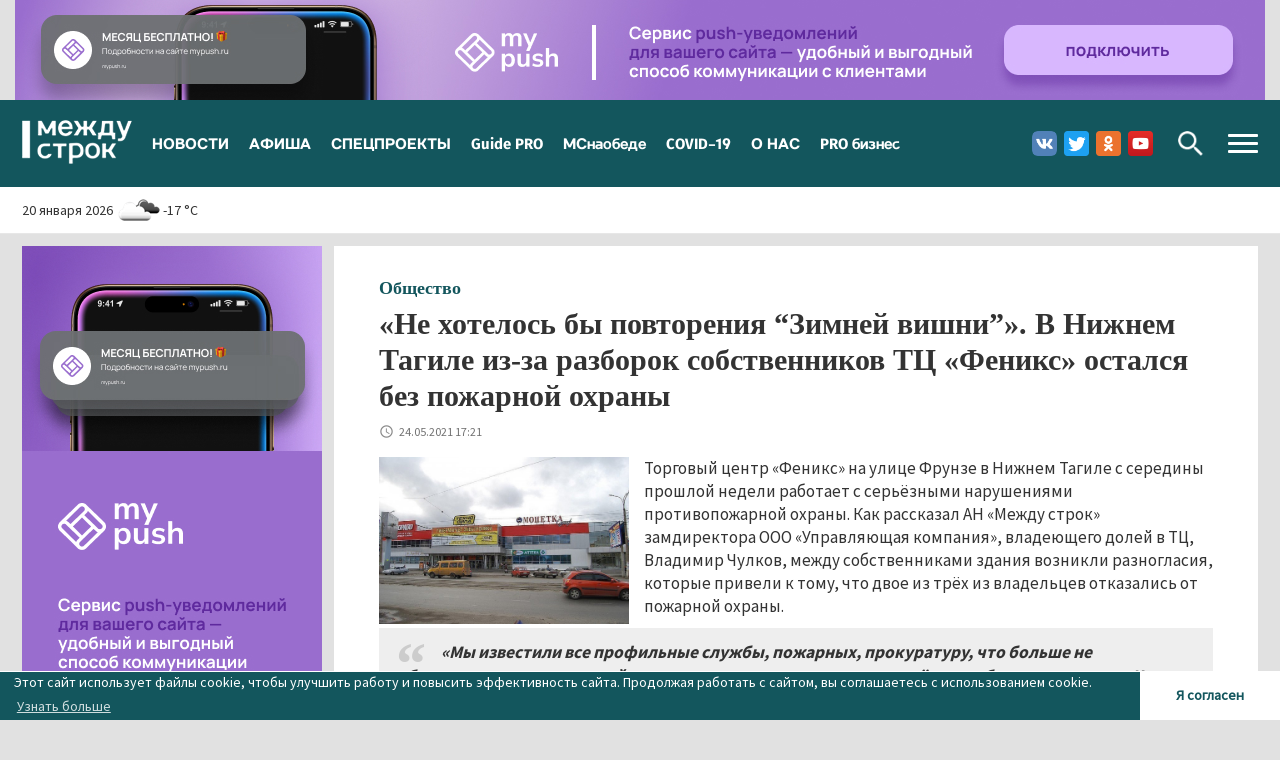

--- FILE ---
content_type: text/html; charset=utf-8
request_url: https://mstrok.ru/news/ne-hotelos-povtoreniya-zimney-vishni-v-nizhnem-tagile-iz-za-razborok-sobstvennikov-tc-feniks
body_size: 17894
content:
<!DOCTYPE html>
<html lang="ru" dir="ltr" prefix="og: http://ogp.me/ns# content: http://purl.org/rss/1.0/modules/content/ dc: http://purl.org/dc/terms/ foaf: http://xmlns.com/foaf/0.1/ rdfs: http://www.w3.org/2000/01/rdf-schema# sioc: http://rdfs.org/sioc/ns# sioct: http://rdfs.org/sioc/types# skos: http://www.w3.org/2004/02/skos/core# xsd: http://www.w3.org/2001/XMLSchema#">
<head>
    <!--PWA не обязательно-->
    <link rel="icon" type="image/png" sizes="16x16" href="/icons/mypush-16x16.png">
    <link rel="icon" type="image/png" sizes="32x32" href="/icons/mypush-32x32.png">
    <link rel="icon" type="image/png" sizes="64x64" href="/icons/mypush-64x64.png">
    <link rel="apple-touch-icon" sizes="144x144" href="/icons/mypush-144x144.png">
    <link rel="icon" type="image/png" sizes="128x128" href="/icons/mypush-128x128.png">
    <link rel="icon" type="image/png" sizes="512x512" href="/icons/mypush-128x128.png">
    <meta name="apple-mobile-web-app-title" content="© АН «Между строк»">
    <meta name="application-name" content="© АН «Между строк»">
    <meta name="msapplication-TileColor" content="#13565d">
    <meta name="theme-color" content="#13565d">
    <!--//PWA не обязательно-->

    <!--PUSH обязательно-->
    <link rel="manifest" href="/manifest.webmanifest?_=80e4115fe8400ae74bc56ec821f49201">
    <script src="https://mypush.ru/assets/components/mypush/project/76/mypush-client.js?_=80e4115fe8400ae74bc56ec821f49201" async></script>
    <!--/PUSH обязательно-->
    <link rel="profile" href="http://www.w3.org/1999/xhtml/vocab"/>
    <meta charset="utf-8">
    <meta name="viewport" content="width=device-width, initial-scale=1.0">
    <meta http-equiv="Content-Type" content="text/html; charset=utf-8" />
<link rel="amphtml" href="https://mstrok.ru/news/ne-hotelos-povtoreniya-zimney-vishni-v-nizhnem-tagile-iz-za-razborok-sobstvennikov-tc-feniks?amp" />
<link rel="shortcut icon" href="https://mstrok.ru/sites/default/files/favicon.png" type="image/png" />
<meta name="description" content="Торговый центр «Феникс» на улице Фрунзе в Нижнем Тагиле с середины прошлой недели работает с серьёзными нарушениями противопожарной охраны. Как рассказал АН «Между строк» замдиректора ООО «Управляющая компания», владеющего долей в ТЦ, Владимир Чулков, между собственниками здания возникли разногласия, которые привели к тому, что двое из трёх из владельцев отказались от пожарной" />
<meta name="keywords" content="«Не хотелось бы повторения “Зимней вишни”». В Нижнем Тагиле из-за разборок собственников ТЦ «Феникс» остался без пожарной охраны,Общество,Новости Нижнего Тагила и Свердловской области - Агентство новостей «Между строк»" />
<meta name="abstract" content="Новости Нижнего Тагила и Свердловской области - Агентство новостей «Между строк»" />
<link rel="image_src" href="https://mstrok.ru/sites/default/files/social-images/57981-0d425c8db0029814dacf56507ecb4d4e.jpg" />
<meta name="generator" content="Drupal 7 (http://drupal.org)" />
<link rel="canonical" href="https://mstrok.ru/news/ne-hotelos-povtoreniya-zimney-vishni-v-nizhnem-tagile-iz-za-razborok-sobstvennikov-tc-feniks" />
<link rel="shortlink" href="https://mstrok.ru/node/57981" />
<meta property="og:site_name" content="Новости Нижнего Тагила и Свердловской области - Агентство новостей «Между строк»" />
<meta property="og:type" content="article" />
<meta property="og:url" content="https://mstrok.ru/news/ne-hotelos-povtoreniya-zimney-vishni-v-nizhnem-tagile-iz-za-razborok-sobstvennikov-tc-feniks" />
<meta property="og:title" content="«Не хотелось бы повторения “Зимней вишни”». В Нижнем Тагиле из-за разборок собственников ТЦ «Феникс» остался без пожарной охраны" />
<meta property="og:description" content="Торговый центр «Феникс» на улице Фрунзе в Нижнем Тагиле с середины прошлой недели работает с серьёзными нарушениями противопожарной охраны. Как рассказал АН «Между строк» замдиректора ООО «Управляющая компания», владеющего долей в ТЦ, Владимир Чулков, между собственниками здания возникли разногласия, которые привели к тому, что двое из трёх из владельцев отказались от пожарной охраны. «Мы известили все профильные службы, пожарных, прокуратуру, что больше не обслуживаем этот торговый центр и система пожаротушения в нём не работает, — говорит Чулков." />
<meta property="og:updated_time" content="2021-05-24T17:34:48+05:00" />
<meta property="og:image" content="https://mstrok.ru/sites/default/files/social-images/57981-0d425c8db0029814dacf56507ecb4d4e.jpg" />
<meta property="vk:image" content="https://mstrok.ru/sites/default/files/social-images/57981-0d425c8db0029814dacf56507ecb4d4e.jpg" />
<meta property="og:image:type" content="image/jpeg" />
<meta property="og:image:width" content="1200" />
<meta property="og:image:height" content="630" />
<meta name="twitter:card" content="summary_large_image" />
<meta name="twitter:creator" content="@MstrokNews" />
<meta name="twitter:url" content="https://mstrok.ru/news/ne-hotelos-povtoreniya-zimney-vishni-v-nizhnem-tagile-iz-za-razborok-sobstvennikov-tc-feniks" />
<meta name="twitter:title" content="«Не хотелось бы повторения “Зимней вишни”». В Нижнем Тагиле из-за" />
<meta name="twitter:description" content="Торговый центр «Феникс» на улице Фрунзе в Нижнем Тагиле с середины прошлой недели работает с серьёзными нарушениями противопожарной охраны. Как рассказал АН «Между строк» замдиректора ООО" />
<meta name="twitter:image" content="https://mstrok.ru/sites/default/files/social-images/57981-0d425c8db0029814dacf56507ecb4d4e.jpg" />
<meta name="twitter:image:width" content="1200" />
<meta name="twitter:image:height" content="630" />
<meta property="article:author" content="Павел Булатов" />
<meta property="article:section" content="Общество" />
<meta property="article:tag" content="Общество" />
<meta property="article:published_time" content="2021-05-24T17:21:10+05:00" />
<meta property="article:modified_time" content="2021-05-24T17:34:48+05:00" />
    <title>«Не хотелось бы повторения “Зимней вишни”». В Нижнем Тагиле из-за разборок собственников ТЦ «Феникс» остался без пожарной охраны | Новости Нижнего Тагила и Свердловской области - Агентство новостей «Между строк»</title>
    <link type="text/css" rel="stylesheet" href="https://mstrok.ru/sites/default/files/css/css_lQaZfjVpwP_oGNqdtWCSpJT1EMqXdMiU84ekLLxQnc4.css" media="all" />
<link type="text/css" rel="stylesheet" href="https://mstrok.ru/sites/default/files/css/css__LeQxW73LSYscb1O__H6f-j_jdAzhZBaesGL19KEB6U.css" media="all" />
<link type="text/css" rel="stylesheet" href="https://mstrok.ru/sites/default/files/css/css_bjNNi_xlcoWy0vuNe9RK4QfW7h49c0QeI7sP82FTelg.css" media="all" />
<link type="text/css" rel="stylesheet" href="https://mstrok.ru/sites/default/files/css/css_31YyXvUNUk8e9zBOnn_izay4DgK3eudIzYxWvjYW_ZA.css" media="all" />
<style>#backtotop{left:10px;}
#backtotop{background:#13565d;}
#backtotop{border-color:#13565d;}
#backtotop:hover{background:#13565d;border-color:#13565d;}
#backtotop{color:#ffffff;}
</style>
<link type="text/css" rel="stylesheet" href="https://mstrok.ru/sites/default/files/css/css_7XyhZU-pklC5KBwhlUoN2vXHkxvXl_XvU-6ZzX_Z6Eg.css" media="all" />
    <!-- HTML5 element support for IE6-8 -->
    <!--[if lt IE 9]>
    <script src="//cdn.jsdelivr.net/html5shiv/3.7.3/html5shiv-printshiv.min.js"></script>
    <![endif]-->
    <link rel="apple-touch-icon" sizes="144x144" href="/icons/icon-144x144.png">
    <link rel="icon" type="image/png" sizes="16x16" href="/icons/icon-16x16.png">
    <link rel="icon" type="image/png" sizes="32x32" href="/icons/icon-32x32.png">
    <link rel="icon" type="image/png" sizes="64x64" href="/icons/icon-64x64.png">
    <link rel="icon" type="image/png" sizes="128x128" href="/icons/icon-128x128.png">
    <link rel="icon" type="image/png" sizes="512x512" href="/icons/icon-128x128.png">
    <meta name="apple-mobile-web-app-title" content="© АН «Между строк»">
    <meta name="application-name" content="© АН «Между строк»">
    <meta name="msapplication-TileColor" content="#13565d">
    <meta name="theme-color" content="#13565d">
    <link rel="manifest" href="/manifest.webmanifest?_d=mstrok.ru-1713421721">
    <!-- Yandex.RTB -->
    <script>window.yaContextCb = window.yaContextCb || []</script>
    <script src="//yandex.ru/ads/system/context.js" async></script>


    <script src="https://mstrok.ru/sites/default/files/js/js__hh6B0owIJkGrzB_6MrcJ0IcHogrKoZlo7tH1a0DJjU.js"></script>
<script src="https://mstrok.ru/sites/default/files/js/js_MlsUTaUqFX9ckF6k3qyJs43GFXUS5TH0-FFWDkJOQ5I.js"></script>
<script src="https://mstrok.ru/sites/default/files/js/js_ZjrIY8mimNPdgsOKov647zEvq5x8wApGC3aM_Cccmh0.js"></script>
<script src="https://mstrok.ru/sites/default/files/js/js_pIqTGelBTiPBYa0_DaVoThnzpX4ZxZbAN58Xhqm8V8U.js"></script>
<script src="https://mstrok.ru/sites/default/files/js/js_6FJ79ww39Y_m9Q-GRpUUQcyJQu-MyhTNYv5eRd__F_w.js"></script>
<script>jQuery.extend(Drupal.settings, {"basePath":"\/","pathPrefix":"","ajaxPageState":{"theme":"mstrok","theme_token":"aDuPRSvKjN8g-F3RjDSgbYSS2H5eBqrCctYhg1LEU6g","jquery_version":"1.7","js":{"sites\/all\/themes\/bootstrap\/js\/bootstrap.js":1,"sites\/all\/modules\/jquery_update\/replace\/jquery\/1.7\/jquery.min.js":1,"misc\/jquery-extend-3.4.0.js":1,"misc\/jquery-html-prefilter-3.5.0-backport.js":1,"misc\/jquery.once.js":1,"misc\/drupal.js":1,"sites\/all\/modules\/jquery_update\/replace\/ui\/ui\/minified\/jquery.ui.core.min.js":1,"sites\/all\/modules\/jquery_update\/replace\/ui\/ui\/minified\/jquery.ui.widget.min.js":1,"sites\/all\/modules\/jquery_update\/replace\/ui\/ui\/minified\/jquery.ui.effect.min.js":1,"sites\/all\/modules\/jquery_update\/replace\/ui\/ui\/minified\/jquery.ui.mouse.min.js":1,"sites\/all\/modules\/jquery_update\/replace\/ui\/ui\/minified\/jquery.ui.sortable.min.js":1,"sites\/all\/modules\/jquery_update\/replace\/ui\/external\/jquery.cookie.js":1,"misc\/ajax.js":1,"sites\/all\/modules\/jquery_update\/js\/jquery_update.js":1,"sites\/all\/modules\/colorbox_entityform\/colorbox_entityform.js":1,"sites\/all\/modules\/simpleads\/simpleads.js":1,"sites\/all\/modules\/back_to_top\/js\/back_to_top.js":1,"public:\/\/languages\/ru_cfrkyqtCrxK9Y0K-ldkrMcTiQZ144GVR10CHANiv-do.js":1,"sites\/all\/libraries\/colorbox\/jquery.colorbox-min.js":1,"sites\/all\/modules\/colorbox\/js\/colorbox.js":1,"sites\/all\/modules\/colorbox\/js\/colorbox_load.js":1,"sites\/all\/modules\/colorbox\/js\/colorbox_inline.js":1,"sites\/all\/themes\/bootstrap\/js\/misc\/_progress.js":1,"sites\/all\/modules\/votinglike\/votinglike.js":1,"sites\/all\/modules\/yashare\/js\/yashare.async.js":1,"sites\/all\/modules\/field_group\/field_group.js":1,"sites\/all\/modules\/yashare\/js\/yashare.standard.js":1,"sites\/all\/themes\/mstrok\/bootstrap\/js\/affix.js":1,"sites\/all\/themes\/mstrok\/bootstrap\/js\/alert.js":1,"sites\/all\/themes\/mstrok\/bootstrap\/js\/button.js":1,"sites\/all\/themes\/mstrok\/bootstrap\/js\/carousel.js":1,"sites\/all\/themes\/mstrok\/bootstrap\/js\/collapse.js":1,"sites\/all\/themes\/mstrok\/bootstrap\/js\/dropdown.js":1,"sites\/all\/themes\/mstrok\/bootstrap\/js\/modal.js":1,"sites\/all\/themes\/mstrok\/bootstrap\/js\/tooltip.js":1,"sites\/all\/themes\/mstrok\/bootstrap\/js\/popover.js":1,"sites\/all\/themes\/mstrok\/bootstrap\/js\/scrollspy.js":1,"sites\/all\/themes\/mstrok\/bootstrap\/js\/tab.js":1,"sites\/all\/themes\/mstrok\/bootstrap\/js\/transition.js":1,"sites\/all\/themes\/mstrok\/js\/is.js\/is.min.js":1,"sites\/all\/themes\/mstrok\/js\/moment.min.js":1,"sites\/all\/themes\/mstrok\/js\/cookieconsent.min.js":1,"sites\/all\/themes\/mstrok\/js\/jquery.dotdotdot.min.js":1,"sites\/all\/themes\/mstrok\/js\/responsive-bootstrap-toolkit\/src\/bootstrap-toolkit.js":1,"sites\/all\/themes\/mstrok\/js\/jquery.matchHeight-min.js":1,"sites\/all\/themes\/mstrok\/js\/jquery.visible.min.js":1,"sites\/all\/themes\/mstrok\/js\/modernizr-flash.js":1,"sites\/all\/themes\/mstrok\/js\/perfect-scrollbar\/dist\/perfect-scrollbar.js":1,"sites\/all\/themes\/mstrok\/js\/video-js\/video.min.js":1,"sites\/all\/themes\/mstrok\/js\/slick\/slick.min.js":1,"sites\/all\/themes\/mstrok\/js\/jquery.cookie.js":1,"sites\/all\/themes\/mstrok\/js\/mstrok.js":1},"css":{"modules\/system\/system.base.css":1,"misc\/ui\/jquery.ui.core.css":1,"misc\/ui\/jquery.ui.theme.css":1,"sites\/all\/modules\/date\/date_api\/date.css":1,"sites\/all\/modules\/date\/date_popup\/themes\/datepicker.1.7.css":1,"modules\/field\/theme\/field.css":1,"modules\/node\/node.css":1,"sites\/all\/modules\/reactions\/template\/css.css":1,"sites\/all\/modules\/simpleads\/simpleads.css":1,"sites\/all\/modules\/views\/css\/views.css":1,"sites\/all\/modules\/back_to_top\/css\/back_to_top_text.css":1,"sites\/all\/modules\/ckeditor\/css\/ckeditor.css":1,"sites\/all\/modules\/ctools\/css\/ctools.css":1,"sites\/all\/modules\/panels\/css\/panels.css":1,"sites\/all\/modules\/votinglike\/votinglike.css":1,"0":1,"1":1,"2":1,"3":1,"4":1,"sites\/all\/themes\/mstrok\/css\/cookieconsent2.min.css":1,"sites\/all\/themes\/mstrok\/css\/bukva.css":1,"sites\/all\/themes\/mstrok\/js\/perfect-scrollbar\/css\/perfect-scrollbar.css":1,"sites\/all\/themes\/mstrok\/js\/video-js\/video-js.min.css":1,"sites\/all\/themes\/mstrok\/js\/slick\/slick.css":1,"sites\/all\/themes\/mstrok\/js\/slick\/slick-theme.css":1,"sites\/all\/themes\/mstrok\/less\/style.less":1,"sites\/all\/themes\/mstrok\/css\/mstrok_custom.css":1,"sites\/all\/themes\/mstrok\/css\/mstrok_probusiness.css":1}},"colorbox":{"transition":"elastic","speed":"350","opacity":"0.85","slideshow":false,"slideshowAuto":true,"slideshowSpeed":"2500","slideshowStart":"start slideshow","slideshowStop":"stop slideshow","current":"","previous":"","next":"","close":"","overlayClose":true,"returnFocus":true,"maxWidth":"98%","maxHeight":"98%","initialWidth":"300","initialHeight":"250","fixed":true,"scrolling":true,"mobiledetect":false,"mobiledevicewidth":"480px","specificPagesDefaultValue":"admin*\nimagebrowser*\nimg_assist*\nimce*\nnode\/add\/*\nnode\/*\/edit\nprint\/*\nprintpdf\/*\nsystem\/ajax\nsystem\/ajax\/*"},"simpleads":{"url":{"ckeditor":"\/simpleads\/dashboard\/ckeditor"},"modulepath":"sites\/all\/modules\/simpleads"},"urlIsAjaxTrusted":{"\/search":true,"\/search\/exact":true},"field_group":{"div":"mstrok_block_top_image"},"better_exposed_filters":{"views":{"news":{"displays":{"latest_news_block":{"filters":[]},"read_also_block":{"filters":[]},"latest_news_block_afisha":{"filters":[]}}}}},"back_to_top":{"back_to_top_button_trigger":"100","back_to_top_button_text":"\u041d\u0430\u0432\u0435\u0440\u0445","#attached":{"library":[["system","ui"]]}},"yashare":{"yashare-widget-1768930170":{"element":"yashare-widget-1768930170","l10n":"ru","theme":"default","link":"https:\/\/mstrok.ru\/news\/ne-hotelos-povtoreniya-zimney-vishni-v-nizhnem-tagile-iz-za-razborok-sobstvennikov-tc-feniks","title":"\u00ab\u041d\u0435 \u0445\u043e\u0442\u0435\u043b\u043e\u0441\u044c \u0431\u044b \u043f\u043e\u0432\u0442\u043e\u0440\u0435\u043d\u0438\u044f \u201c\u0417\u0438\u043c\u043d\u0435\u0439 \u0432\u0438\u0448\u043d\u0438\u201d\u00bb. \u0412 \u041d\u0438\u0436\u043d\u0435\u043c \u0422\u0430\u0433\u0438\u043b\u0435 \u0438\u0437-\u0437\u0430 \u0440\u0430\u0437\u0431\u043e\u0440\u043e\u043a \u0441\u043e\u0431\u0441\u0442\u0432\u0435\u043d\u043d\u0438\u043a\u043e\u0432 \u0422\u0426 \u00ab\u0424\u0435\u043d\u0438\u043a\u0441\u00bb \u043e\u0441\u0442\u0430\u043b\u0441\u044f \u0431\u0435\u0437 \u043f\u043e\u0436\u0430\u0440\u043d\u043e\u0439 \u043e\u0445\u0440\u0430\u043d\u044b | \u041d\u043e\u0432\u043e\u0441\u0442\u0438 \u041d\u0438\u0436\u043d\u0435\u0433\u043e \u0422\u0430\u0433\u0438\u043b\u0430 \u0438 \u0421\u0432\u0435\u0440\u0434\u043b\u043e\u0432\u0441\u043a\u043e\u0439 \u043e\u0431\u043b\u0430\u0441\u0442\u0438 - \u0410\u0433\u0435\u043d\u0442\u0441\u0442\u0432\u043e \u043d\u043e\u0432\u043e\u0441\u0442\u0435\u0439 \u00ab\u041c\u0435\u0436\u0434\u0443 \u0441\u0442\u0440\u043e\u043a\u00bb","elementStyle":{"text":"","type":"link","border":0,"linkUnderline":0,"linkIcon":0,"quickServices":[]},"popupStyle":{"blocks":["vkontakte","facebook","odnoklassniki","twitter","moimir"],"copyPasteField":0}}},"bootstrap":{"anchorsFix":"0","anchorsSmoothScrolling":"0","formHasError":1,"popoverEnabled":0,"popoverOptions":{"animation":1,"html":0,"placement":"right","selector":"","trigger":"click","triggerAutoclose":1,"title":"","content":"","delay":0,"container":"body"},"tooltipEnabled":0,"tooltipOptions":{"animation":1,"html":0,"placement":"auto left","selector":"","trigger":"hover focus","delay":0,"container":"body"}}});</script>
    <!--script src="//fingerprints.roperca.ru/"></script-->

</head>
<body  class="navbar-is-static-top html not-front not-logged-in page-node page-node- page-node-57981 node-type-news mstrok">
    <div class="region region-banner-top">
    <div id="block-simpleads-ad-groups-125" class="block block-simpleads">
    <div class="block-info-a">
    <div class="block-info-a-125"
         style="position: relative; overflow: hidden;">
      
<div id="ad_groups_125">
  <div class="block-info-a__image first" style="background-color: #e1e1e1">
    <div class="block-info-a__image--inner"
         style="
            margin: 0 auto;
            max-width: 1250px;         ">
                    <a href="https://mypush.ru/?erid=2VtzqwmNgxU&amp;from=https://mstrok.ru&amp;banner_id=71214" target="_blank"><img typeof="foaf:Image" class="img-responsive" src="https://mstrok.ru/sites/default/files/field/image/ms-187845-21.jpg" alt="" /></a>            </div>
</div></div>    </div>
  </div>
</div>
  </div>
<header id="navbar" role="banner" class="header navbar navbar-static-top navbar-default">
    <div class="header__inner">
        <div class="subheader subheader--top">
            <div class="container">
                <div class="subheader__inner">
                    <div class="navbar-header">
                                                <a class="logo navbar-btn pull-left" href="/">
                              <img src="https://mstrok.ru/sites/all/themes/mstrok/images/logo.png" alt="Новости Нижнего Тагила и Свердловской области - Агентство новостей «Между строк»" title="Новости Нижнего Тагила и Свердловской области - Агентство новостей «Между строк»"/>
                          </a>
                                                                      <button type="button" class="navbar-toggle collapsed navbar-btn" data-toggle="collapse" data-target="#navbar-collapse">
                              <span class="sr-only">Toggle navigation</span>
                              <span class="icon-bar icon-bar--first"></span>
                              <span class="icon-bar icon-bar--middle"></span>
                              <span class="icon-bar icon-bar--last"></span>
                          </button>
                                                                      <a href="#" class="btn search-btn js_search-btn hidden-md hidden-lg">Поиск</a>
                                          </div>
                                        <div class="navbar-collapse collapse" id="navbar-collapse">
                          <nav role="navigation">
                              <div class="region region-primary-nav">
    <section id="block-system-main-menu" class="block block-system main-menu block-menu clearfix">

      
  <ul class="menu nav"><li class="first leaf"><a href="/news" title="">НОВОСТИ</a></li>
<li class="leaf"><a href="/news/afisha" title="">АФИША</a></li>
<li class="leaf"><a href="/news/special" title="">СПЕЦПРОЕКТЫ</a></li>
<li class="leaf"><a href="/news/guidepro" title="">Guide PRO</a></li>
<li class="leaf"><a href="/news/MSnaobede" title="">МСнаобеде</a></li>
<li class="leaf"><a href="/news/covid-19" title="">COVID-19</a></li>
<li class="leaf"><a href="/about/team" title="">О НАС</a></li>
<li class="last leaf"><a href="/probusiness" title="PRO бизнес">PRO бизнес</a></li>
</ul>
</section>
  </div>
                          </nav>
                                                    <button type="button" class="navbar-toggle collapsed categories-menu-btn" data-toggle="collapse" data-target="#categories-collapse">
                                <span class="sr-only">Toggle navigation</span>
                                <span class="icon-bar icon-bar--first"></span>
                                <span class="icon-bar icon-bar--middle"></span>
                                <span class="icon-bar icon-bar--last"></span>
                            </button>
                                                                            <a href="#" class="btn search-btn js_search-btn hidden-xs hidden-sm">Поиск</a>
                                                                            <div class="social">
                                <div class="region region-social-networks">
    <section id="block-block-4" class="block block-block clearfix">

      
  <a target="_blank" class="social__item social__item--vk" href="https://vk.com/mstrokru">Вконтакте</a>
<!--a target="_blank" class="social__item social__item--fb" href="https://www.facebook.com/mstrok.ru">Facebook</a-->
<a target="_blank" class="social__item social__item--tw" href="https://twitter.com/MstrokNews">Twitter</a>
<a target="_blank" class="social__item social__item--ok" href="https://ok.ru/mstrokru">Одноклассники</a>
<a target="_blank" class="social__item social__item--yt" href="https://www.youtube.com/channel/UCTxvh-eAuz65h9Ug8Bcb7dQ">Youtube</a>
<!--a target="_blank" class="social__item social__item--in" href="https://www.instagram.com/mstrokru/">Instagram</a-->
</section>
  </div>
                            </div>
                                              </div>
                                                          <div class="search js_search">
                          <div class="region region-search">
    <section id="block-views-exp-search-result-page" class="block block-views clearfix">

      
  <form action="/search" method="get" id="views-exposed-form-search-result-page" accept-charset="UTF-8"><div><div class="views-exposed-form">
  <div class="views-exposed-widgets clearfix">
          <div id="edit-query-wrapper" class="views-exposed-widget views-widget-filter-search_api_views_fulltext">
                        <div class="views-widget">
          <div class="form-item form-item-query form-type-textfield form-group"><input class="form-control form-text" type="text" id="edit-query" name="query" value="" size="30" maxlength="128" /></div>        </div>
              </div>
                    <div class="views-exposed-widget views-submit-button">
      <button type="submit" id="edit-submit-search-result" name="" value="Найти" class="btn btn-default form-submit">Найти</button>
    </div>
      </div>
</div>
</div></form>
</section>
<section id="block-views-exp-search-result-exact-page" class="block block-views clearfix">

      
  <form action="/search/exact" method="get" id="views-exposed-form-search-result-exact-page" accept-charset="UTF-8"><div><div class="views-exposed-form">
  <div class="views-exposed-widgets clearfix">
          <div id="edit-query-wrapper" class="views-exposed-widget views-widget-filter-combine">
                        <div class="views-widget">
          <div class="form-item form-item-query form-type-textfield form-group"><input class="form-control form-text" type="text" id="edit-query" name="query" value="" size="30" maxlength="128" /></div>        </div>
              </div>
                    <div class="views-exposed-widget views-submit-button">
      <button type="submit" id="edit-submit-search-result-exact" name="" value="Найти" class="btn btn-default form-submit">Найти</button>
    </div>
      </div>
</div>
</div></form>
</section>
  </div>
                        <div class="search__exact">
                          <input type="checkbox" id="exact-search" class="js_exact-search">
                          <label for="exact-search">Искать точное соответствие</label>
                        </div>
                      </div>
                                                          <div id="categories-collapse" class="categories-menu collapse">
                          <div class="region region-categories-menu">
    <section id="block-menu-menu-categories-menu" class="block block-menu clearfix">

      
  <ul class="menu nav"><li class="first leaf"><a href="/probusiness" title="PRO бизнес">PRO бизнес</a></li>
<li class="leaf"><a href="/news/society" title="Общество">Общество</a></li>
<li class="leaf"><a href="/news/politics" title="Политика">Политика</a></li>
<li class="leaf"><a href="/news/economy" title="Экономика">Экономика</a></li>
<li class="leaf"><a href="/news/incidents" title="Происшествия">Происшествия</a></li>
<li class="leaf"><a href="/news/auto" title="Автоновости">Автоновости</a></li>
<li class="leaf"><a href="/news/sport" title="Спорт">Спорт</a></li>
<li class="leaf"><a href="/news/guidepro" title="Guide PRO">Guide PRO</a></li>
<li class="leaf"><a href="/news/MSnaobede" title="МСнаобеде">МСнаобеде</a></li>
<li class="leaf"><a href="/news/covid-19" title="COVID-19">COVID-19</a></li>
<li class="last leaf"><a href="/news/special" title="Спецпроекты">Спецпроекты</a></li>
</ul>
</section>
  </div>
                      </div>
                                  </div>
            </div>
        </div>
                <div class="subheader subheader--bottom">
              <div class="container">
                  <div class="subheader__inner">
                      <div class="row">
                                                    <div class="subheader-first col-xs-24 col-sm-8 hidden-xs">
                                <div class="subheader-first__inner">
                                    <div class="region region-subheader-first">
    <section id="block-mstrok-custom-blocks-weather" class="block block-mstrok-custom-blocks weather clearfix">

      
  <div class="weather__inner"><span class="weather__date">20 января 2026</span><img class="weather__image" src="https://openweathermap.org/img/w/04n.png" alt="пасмурно" /><span class="weather__text">-17 &deg;C</span></div>
</section>
<section id="block-mstrok-custom-blocks-cbr" class="block block-mstrok-custom-blocks currencies clearfix">

      
  <div class="currencies__inner"></div>
</section>
  </div>
                                </div>
                            </div>
                                                                      </div>
                  </div>
              </div>
          </div>
                    <div class="header-floating header__floating">
            <div class="container">
                <div class="row">
                    <div class="col col-xs-24">
                        <div class="header-floating__content">
                              <div class="region region-header-floating">
    <section id="block-block-23" class="block block-block google-news-popup js_google-news-popup hidden clearfix">

      
  <div class="google-news-popup__content">
  <div class="google-news-popup__title">Подпишитесь на нас в Google News</div>
  <div class="google-news-popup__buttons">
    <a class="google-news-popup__button google-news-popup__button--ok js_google-news-subscribe" href="https://news.google.com/publications/CAAqBwgKMJbCmwsw2syzAw?hl=ru&amp;gl=RU&amp;ceid=RU%3Aru" target="_blank">Подписаться</a>
    <a class="google-news-popup__button google-news-popup__button--cancel js_google-news-cancel" href="#">Закрыть</a>
  </div>
</div>
</section>
  </div>
                        </div>
                    </div>
                </div>
            </div>
        </div>
          </div>
	<div class="header__wide-advanced">
      	</div>
</header>
<div class="page-wrapper">
    <div class="main-container container">
        <div class="row flex-sort">
            <section class="content-wrapper col-xs-24 col-md-17 col-lg-18">
                                <div class="content">
                                                                                    <div class="content__inner">
                                                  <div class="region region-content">
    <section id="block-system-main" class="block block-system clearfix">

      
  <div class="news news--full js_news "
     data-id="57981"
     data-alias="https://mstrok.ru/news/ne-hotelos-povtoreniya-zimney-vishni-v-nizhnem-tagile-iz-za-razborok-sobstvennikov-tc-feniks"
     data-title="«Не хотелось бы повторения “Зимней вишни”». В Нижнем Тагиле из-за разборок собственников ТЦ «Феникс» остался без пожарной охраны"
      about="/news/ne-hotelos-povtoreniya-zimney-vishni-v-nizhnem-tagile-iz-za-razborok-sobstvennikov-tc-feniks" typeof="sioc:Item foaf:Document">
    <div  about="/news/ne-hotelos-povtoreniya-zimney-vishni-v-nizhnem-tagile-iz-za-razborok-sobstvennikov-tc-feniks" typeof="sioc:Item foaf:Document" class=" awer node node-news view-mode-full">
        
        <div class='hidden-lg hidden-md customADSblockAdsenseFirst'></div>            <div class="row">

                <div class="col-xs-24 column-region">
                    <div class="column-region__inner">
                        <div class="field field-name-field-news-category field-type-taxonomy-term-reference field-label-hidden"><div class="field-items"><div class="field-item even"><a href="/news/society" typeof="skos:Concept" property="rdfs:label skos:prefLabel" datatype="">Общество</a></div></div></div><div class="field field-name-title field-type-ds field-label-hidden"><div class="field-items"><div class="field-item even" property="dc:title"><h1 class="page-header">«Не хотелось бы повторения “Зимней вишни”». В Нижнем Тагиле из-за разборок собственников ТЦ «Феникс» остался без пожарной охраны</h1></div></div></div>                    </div>
                </div>
            </div>
                            <div class="row">
                <div class="col-xs-24 column-region">
                    <div class="column-region__inner">
                        <article>
							                            <div class="field field-name-post-date field-type-ds field-label-hidden"><div class="field-items"><div class="field-item even">24.05.2021 17:21</div></div></div><div class="field field-name-field-news-image field-type-image field-label-hidden"><div class="field-items"><div class="field-item even"><a href="https://mstrok.ru/sites/default/files/news-images/ms-125040-01.jpg" title="" class="colorbox" data-colorbox-gallery="gallery-node-57981-57fhalbtyzg" data-cbox-img-attrs="{&quot;title&quot;: &quot;«Не хотелось бы повторения “Зимней вишни”». В Нижнем Тагиле из-за разборок собственников ТЦ «Феникс» остался без пожарной охраны&quot;, &quot;alt&quot;: &quot;«Не хотелось бы повторения “Зимней вишни”». В Нижнем Тагиле из-за разборок собственников ТЦ «Феникс» остался без пожарной охраны&quot;}"><img typeof="foaf:Image" class="img-responsive" src="https://mstrok.ru/sites/default/files/styles/news_md/public/news-images/ms-125040-01.jpg?itok=dmdyJfXg" width="600" height="401" alt="«Не хотелось бы повторения “Зимней вишни”». В Нижнем Тагиле из-за разборок собственников ТЦ «Феникс» остался без пожарной охраны" title="«Не хотелось бы повторения “Зимней вишни”». В Нижнем Тагиле из-за разборок собственников ТЦ «Феникс» остался без пожарной охраны" /></a></div></div></div><div class="field field-name-body field-type-text-with-summary field-label-hidden"><div class="field-items"><div class="field-item even" property="content:encoded"><p>Торговый центр «Феникс» на улице Фрунзе в Нижнем Тагиле с середины прошлой недели работает с серьёзными нарушениями противопожарной охраны. Как рассказал АН «Между строк» замдиректора ООО «Управляющая компания», владеющего долей в ТЦ, Владимир Чулков, между собственниками здания возникли разногласия, которые привели к тому, что двое из трёх из владельцев отказались от пожарной охраны.</p>

<blockquote>
<p><strong><em>«Мы известили все профильные службы, пожарных, прокуратуру, что больше не обслуживаем этот торговый центр и система пожаротушения в нём не работает, — говорит Чулков. — Но нам бы не хотелось повторения “Зимней вишни” или “Хромой лошади”. Представьте себе: 10</em></strong>&nbsp;<strong><em>тысяч квадратных метров торговых площадей без пожарной охраны».</em></strong></p>
</blockquote>

<p>В отделе надзорной деятельности МЧС АН «Между строк» заявили, что по данному обращению сейчас ведомством проводится предварительная проверка. Если информация подтвердится, то МЧС вместе с прокуратурой будет требовать устранения выявленных нарушений.</p>
</div></div></div>                        </article>
                    </div>
                </div>
            </div>
                            <div class="row">
                <div class="col-xs-24 column-region">
                    <div class="column-region__inner">




                        <div class="group-copyright field-group-div"><div class="group-copyright-text field-group-div"><div class="field field-name-field-news-copyright-text field-type-text field-label-inline clearfix"><div class="field-label">Фото:&nbsp;</div><div class="field-items"><div class="field-item even">2gis.com</div></div></div></div><div class="field field-name-copyright field-type-ds field-label-hidden"><div class="field-items"><div class="field-item even"><img src="https://mstrok.ru//sites/all/themes/mstrok/images/logo-copyright.png" alt="Copyright" title="Агентство новостей «Между строк»" /></div></div></div></div><div class="group-share field-group-div"><div id="yashare-widget-1768930170" class="yashare default link"></div><div class="field field-name-telegram-button field-type-ds field-label-hidden"><div class="field-items"><div class="field-item even"><a href="https://t.me/mstrok" target="_blank">
    <img src="https://mstrok.ru//sites/all/themes/mstrok/images/telegram-button.svg" alt="Telegram mstrok.ru" title="Агентство новостей «Между строк» в Telegram">
</a></div></div></div></div>                    </div>
                </div>
            </div>
            <div class="row">
                <div class='hidden-xs hidden-sm customADSblockAdsenseFooter'></div>            </div>


            </div>
</div>


</section>
<section id="block-block-26" class="block block-block clearfix">

      
  <script async="" src="https://widget.sparrow.ru/js/embed.js"></script>
<script type="text/javascript" data-key="748ac4cadb53d9cba78e3b83a1c959c4">
<!--//--><![CDATA[// ><!--

    (function(w, a) {
        (w[a] = w[a] || []).push({
            'script_key': '748ac4cadb53d9cba78e3b83a1c959c4',
            'settings': {
                'sid': 55165
            }
        });
        if(window['_Sparrow_embed']){
         window['_Sparrow_embed'].initWidgets();
        } 
    })(window, '_sparrow_widgets');

//--><!]]>
</script>

</section>
  </div>
                    </div>
                </div>
            </section>
                            <aside class="col-xs-24 col-md-7 col-lg-6 hidden-xs hidden-sm sidebar sidebar-first" role="complementary">
                    <div class="sidebar-first__inner">
                          <div class="region region-sidebar-first">
    <div id="block-simpleads-ad-groups-128" class="block block-simpleads page-block transparent">
    <div class="block-info-a">
    <div class="block-info-a-128"
         style="position: relative; overflow: hidden;">
      
<div id="ad_groups_128">
  <div class="block-info-a__image first" style="background-color: #ffffff">
    <div class="block-info-a__image--inner"
         style="
            margin: 0 auto;
            max-width: 300px;         ">
                    <a href="https://mypush.ru/?erid=2VtzqwmNgxU&amp;from=https://mstrok.ru&amp;banner_id=71215" target="_blank"><img typeof="foaf:Image" class="img-responsive" src="https://mstrok.ru/sites/default/files/field/image/ms-187846-20.jpg" alt="" /></a>            </div>
</div></div>    </div>
  </div>
</div>
<section id="block-views-news-latest-news-block" class="block block-views page-block latest-news-wrapper clearfix">

        <div class="block-title">Последние новости</div>
    
  <div class="view view-news view-id-news view-display-id-latest_news_block latest-news-block view-dom-id-9ab336e2da0a6a041d0b4314244db909">
            <div class="view-header">
       <style>.view-filters{display:none!important;}</style>


    </div>
  
  
  
      <div class="view-content">
        <div class="views-row views-row-1 views-row-odd views-row-first not-left-line ">
        <div class="row">
        <div class="col-xs-24 middle-region column-region">
            <div class="column-region__inner">
                <div class="news-head"><div class="field field-name-field-news-image field-type-image field-label-hidden"><div class="field-items"><div class="field-item even"><a href="/news/v-permi-razyskivayut-propavshego-41-letnego-urozhenca-nizhnego-tagila-egora-tronina"><img typeof="foaf:Image" class="img-responsive" src="https://mstrok.ru/sites/default/files/styles/news_xs/public/news-images/ms-189476-10.jpg?itok=W1ALDhnN" width="75" height="60" alt="В Перми разыскивают пропавшего 41-летнего уроженца Нижнего Тагила Егора Тронина" title="В Перми разыскивают пропавшего 41-летнего уроженца Нижнего Тагила Егора Тронина" /></a></div></div></div><div class="field field-name-title field-type-ds field-label-hidden"><div class="field-items"><div class="field-item even" property="dc:title"><a href="/news/v-permi-razyskivayut-propavshego-41-letnego-urozhenca-nizhnego-tagila-egora-tronina">В Перми разыскивают пропавшего 41-летнего уроженца Нижнего Тагила Егора Тронина</a></div></div></div></div><div class="field field-name-post-date field-type-ds field-label-hidden"><div class="field-items"><div class="field-item even">20.01.2026 18:05</div></div></div>            </div>
        </div>
    </div>
  </div>
  <div class="views-row views-row-2 views-row-even not-left-line ">
        <div class="row">
        <div class="col-xs-24 middle-region column-region">
            <div class="column-region__inner">
                <div class="news-head"><div class="field field-name-field-news-image field-type-image field-label-hidden"><div class="field-items"><div class="field-item even"><a href="/news/za-pyanuyu-ezdu-sud-konfiskoval-u-34-letnego-tagilchanina-avtomobil"><img typeof="foaf:Image" class="img-responsive" src="https://mstrok.ru/sites/default/files/styles/news_xs/public/news-images/ms-189475-9.jpg?itok=eJGwMXfX" width="75" height="60" alt="За пьяную езду суд конфисковал у 34-летнего тагильчанина автомобиль" title="За пьяную езду суд конфисковал у 34-летнего тагильчанина автомобиль" /></a></div></div></div><div class="field field-name-title field-type-ds field-label-hidden"><div class="field-items"><div class="field-item even" property="dc:title"><a href="/news/za-pyanuyu-ezdu-sud-konfiskoval-u-34-letnego-tagilchanina-avtomobil">За пьяную езду суд конфисковал у 34-летнего тагильчанина автомобиль</a></div></div></div></div><div class="field field-name-post-date field-type-ds field-label-hidden"><div class="field-items"><div class="field-item even">20.01.2026 18:00</div></div></div>            </div>
        </div>
    </div>
  </div>
  <div class="views-row views-row-3 views-row-odd not-left-line ">
        <div class="row">
        <div class="col-xs-24 middle-region column-region">
            <div class="column-region__inner">
                <div class="news-head"><div class="field field-name-field-news-image field-type-image field-label-hidden"><div class="field-items"><div class="field-item even"><a href="/news/istoricheskoe-nasledie-i-vysokaya-kuhnya-v-nizhnem-tagile-na-territorii-starogo-demidovskogo"><img typeof="foaf:Image" class="img-responsive" src="https://mstrok.ru/sites/default/files/styles/news_xs/public/news-images/ms-189474-8.jpg?itok=1kedbI8s" width="75" height="60" alt="Историческое наследие и высокая кухня. В Нижнем Тагиле на территории Старого Демидовского завода пройдёт гастрофестиваль" title="Историческое наследие и высокая кухня. В Нижнем Тагиле на территории Старого Демидовского завода пройдёт гастрофестиваль" /></a></div></div></div><div class="field field-name-title field-type-ds field-label-hidden"><div class="field-items"><div class="field-item even" property="dc:title"><a href="/news/istoricheskoe-nasledie-i-vysokaya-kuhnya-v-nizhnem-tagile-na-territorii-starogo-demidovskogo">Историческое наследие и высокая кухня. В Нижнем Тагиле на территории Старого Демидовского завода пройдёт гастрофестиваль</a></div></div></div></div><div class="field field-name-post-date field-type-ds field-label-hidden"><div class="field-items"><div class="field-item even">20.01.2026 17:47</div></div></div>            </div>
        </div>
    </div>
  </div>
  <div class="views-row views-row-4 views-row-even not-left-line ">
        <div class="row">
        <div class="col-xs-24 middle-region column-region">
            <div class="column-region__inner">
                <div class="news-head"><div class="field field-name-field-news-image field-type-image field-label-hidden"><div class="field-items"><div class="field-item even"><a href="/news/v-nizhnem-tagile-na-vye-legkovushka-vrezalas-v-kamaz"><img typeof="foaf:Image" class="img-responsive" src="https://mstrok.ru/sites/default/files/styles/news_xs/public/news-images/ms-189473-7.jpg?itok=FwxeyoQc" width="75" height="60" alt="В Нижнем Тагиле на Вые легковушка врезалась в КамАЗ" title="В Нижнем Тагиле на Вые легковушка врезалась в КамАЗ" /></a></div></div></div><div class="field field-name-title field-type-ds field-label-hidden"><div class="field-items"><div class="field-item even" property="dc:title"><a href="/news/v-nizhnem-tagile-na-vye-legkovushka-vrezalas-v-kamaz">В Нижнем Тагиле на Вые легковушка врезалась в КамАЗ</a></div></div></div></div><div class="field field-name-post-date field-type-ds field-label-hidden"><div class="field-items"><div class="field-item even">20.01.2026 16:31</div></div></div>            </div>
        </div>
    </div>
  </div>
  <div class="views-row views-row-5 views-row-odd not-left-line ">
        <div class="row">
        <div class="col-xs-24 middle-region column-region">
            <div class="column-region__inner">
                <div class="news-head"><div class="field field-name-field-news-image field-type-image field-label-hidden"><div class="field-items"><div class="field-item even"><a href="/news/dve-nedeli-aresta-poluchila-zhitelnica-nizhney-saldy-za-nepravilnuyu-tonirovku"><img typeof="foaf:Image" class="img-responsive" src="https://mstrok.ru/sites/default/files/styles/news_xs/public/news-images/ms-189472-6.jpg?itok=tnpMMvTf" width="75" height="60" alt="Две недели ареста получила жительница Нижней Салды за неправильную тонировку" title="Две недели ареста получила жительница Нижней Салды за неправильную тонировку" /></a></div></div></div><div class="field field-name-title field-type-ds field-label-hidden"><div class="field-items"><div class="field-item even" property="dc:title"><a href="/news/dve-nedeli-aresta-poluchila-zhitelnica-nizhney-saldy-za-nepravilnuyu-tonirovku">Две недели ареста получила жительница Нижней Салды за неправильную тонировку</a></div></div></div></div><div class="field field-name-post-date field-type-ds field-label-hidden"><div class="field-items"><div class="field-item even">20.01.2026 16:00</div></div></div>            </div>
        </div>
    </div>
  </div>
  <div class="views-row views-row-6 views-row-even not-left-line ">
        <div class="row">
        <div class="col-xs-24 middle-region column-region">
            <div class="column-region__inner">
                <div class="news-head"><div class="field field-name-field-news-image field-type-image field-label-hidden"><div class="field-items"><div class="field-item even"><a href="/news/pod-nizhnim-tagilom-zaderzhali-15-letnego-podrostka-podozrevaemogo-v-ubiystve-zhenshchiny"><img typeof="foaf:Image" class="img-responsive" src="https://mstrok.ru/sites/default/files/styles/news_xs/public/news-images/ms-189471-5.jpg?itok=687oW7WA" width="75" height="60" alt="Под Нижним Тагилом задержали 15-летнего подростка, подозреваемого в убийстве женщины" title="Под Нижним Тагилом задержали 15-летнего подростка, подозреваемого в убийстве женщины" /></a></div></div></div><div class="field field-name-title field-type-ds field-label-hidden"><div class="field-items"><div class="field-item even" property="dc:title"><a href="/news/pod-nizhnim-tagilom-zaderzhali-15-letnego-podrostka-podozrevaemogo-v-ubiystve-zhenshchiny">Под Нижним Тагилом задержали 15-летнего подростка, подозреваемого в убийстве женщины</a></div></div></div></div><div class="field field-name-post-date field-type-ds field-label-hidden"><div class="field-items"><div class="field-item even">20.01.2026 15:41</div></div></div>            </div>
        </div>
    </div>
  </div>
  <div class="views-row views-row-7 views-row-odd not-left-line ">
        <div class="row">
        <div class="col-xs-24 middle-region column-region">
            <div class="column-region__inner">
                <div class="news-head"><div class="field field-name-field-news-image field-type-image field-label-hidden"><div class="field-items"><div class="field-item even"><a href="/news/v-nizhnem-tagile-ishchut-postradavshih-ot-bandy-lzheyuristov"><img typeof="foaf:Image" class="img-responsive" src="https://mstrok.ru/sites/default/files/styles/news_xs/public/news-images/ms-189470-4.jpg?itok=ceSj7Vqq" width="75" height="60" alt="В Нижнем Тагиле ищут пострадавших от банды лжеюристов" title="В Нижнем Тагиле ищут пострадавших от банды лжеюристов" /></a></div></div></div><div class="field field-name-title field-type-ds field-label-hidden"><div class="field-items"><div class="field-item even" property="dc:title"><a href="/news/v-nizhnem-tagile-ishchut-postradavshih-ot-bandy-lzheyuristov">В Нижнем Тагиле ищут пострадавших от банды лжеюристов</a></div></div></div></div><div class="field field-name-post-date field-type-ds field-label-hidden"><div class="field-items"><div class="field-item even">20.01.2026 14:03</div></div></div>            </div>
        </div>
    </div>
  </div>
  <div class="views-row views-row-8 views-row-even not-left-line ">
        <div class="row">
        <div class="col-xs-24 middle-region column-region">
            <div class="column-region__inner">
                <div class="news-head"><div class="field field-name-field-news-image field-type-image field-label-hidden"><div class="field-items"><div class="field-item even"><a href="/news/kompaniya-bauman-innomet-kotoraya-budet-stroit-mednyy-zavod-v-verhney-salde-na-dengi-kitayskogo"><img typeof="foaf:Image" class="img-responsive" src="https://mstrok.ru/sites/default/files/styles/news_xs/public/news-images/ms-189469-3.jpg?itok=ebxwvulq" width="75" height="60" alt="Компания «Бауман ИнноМет», которая будет строить медный завод в Верхней Салде на деньги китайского инвестора, получила статус резидента «Титановой долины»" title="Компания «Бауман ИнноМет», которая будет строить медный завод в Верхней Салде на деньги китайского инвестора, получила статус резидента «Титановой долины»" /></a></div></div></div><div class="field field-name-title field-type-ds field-label-hidden"><div class="field-items"><div class="field-item even" property="dc:title"><a href="/news/kompaniya-bauman-innomet-kotoraya-budet-stroit-mednyy-zavod-v-verhney-salde-na-dengi-kitayskogo">Компания «Бауман ИнноМет», которая будет строить медный завод в Верхней Салде на деньги китайского инвестора, получила статус резидента «Титановой долины»</a></div></div></div></div><div class="field field-name-post-date field-type-ds field-label-hidden"><div class="field-items"><div class="field-item even">20.01.2026 12:19</div></div></div>            </div>
        </div>
    </div>
  </div>
  <div class="views-row views-row-9 views-row-odd not-left-line ">
        <div class="row">
        <div class="col-xs-24 middle-region column-region">
            <div class="column-region__inner">
                <div class="news-head"><div class="field field-name-field-news-image field-type-image field-label-hidden"><div class="field-items"><div class="field-item even"><a href="/news/sk-vozbudil-ugolovnoe-delo-posle-izbieniya-podrostkov-za-otkaz-prodat-svoi-bankovskie-karty-v"><img typeof="foaf:Image" class="img-responsive" src="https://mstrok.ru/sites/default/files/styles/news_xs/public/news-images/ms-189468-2.jpg?itok=kXVEbt97" width="75" height="60" alt="СК возбудил уголовное дело после избиения подростков за отказ продать свои банковские карты в школе № 85 Нижнего Тагила" title="СК возбудил уголовное дело после избиения подростков за отказ продать свои банковские карты в школе № 85 Нижнего Тагила" /></a></div></div></div><div class="field field-name-title field-type-ds field-label-hidden"><div class="field-items"><div class="field-item even" property="dc:title"><a href="/news/sk-vozbudil-ugolovnoe-delo-posle-izbieniya-podrostkov-za-otkaz-prodat-svoi-bankovskie-karty-v">СК возбудил уголовное дело после избиения подростков за отказ продать свои банковские карты в школе № 85 Нижнего Тагила</a></div></div></div></div><div class="field field-name-post-date field-type-ds field-label-hidden"><div class="field-items"><div class="field-item even">20.01.2026 11:57</div></div></div>            </div>
        </div>
    </div>
  </div>
  <div class="views-row views-row-10 views-row-even not-left-line ">
        <div class="row">
        <div class="col-xs-24 middle-region column-region">
            <div class="column-region__inner">
                <div class="news-head"><div class="field field-name-field-news-image field-type-image field-label-hidden"><div class="field-items"><div class="field-item even"><a href="/news/v-nizhnem-tagile-izmenilas-procedura-izbraniya-mera"><img typeof="foaf:Image" class="img-responsive" src="https://mstrok.ru/sites/default/files/styles/news_xs/public/news-images/ms-189467-1.jpg?itok=O8vWUMCD" width="75" height="60" alt="В Нижнем Тагиле изменилась процедура избрания мэра " title="В Нижнем Тагиле изменилась процедура избрания мэра " /></a></div></div></div><div class="field field-name-title field-type-ds field-label-hidden"><div class="field-items"><div class="field-item even" property="dc:title"><a href="/news/v-nizhnem-tagile-izmenilas-procedura-izbraniya-mera">В Нижнем Тагиле изменилась процедура избрания мэра </a></div></div></div></div><div class="field field-name-post-date field-type-ds field-label-hidden"><div class="field-items"><div class="field-item even">20.01.2026 11:33</div></div></div>            </div>
        </div>
    </div>
  </div>
  <div class="views-row views-row-11 views-row-odd not-left-line ">
        <div class="row">
        <div class="col-xs-24 middle-region column-region">
            <div class="column-region__inner">
                <div class="news-head"><div class="field field-name-field-news-image field-type-image field-label-hidden"><div class="field-items"><div class="field-item even"><a href="/news/v-nizhnem-tagile-dvuh-shkolnikov-izbili-za-otkaz-prodat-svoi-bankovskie-karty"><img typeof="foaf:Image" class="img-responsive" src="https://mstrok.ru/sites/default/files/styles/news_xs/public/news-images/ms-189466-10.jpg?itok=_TVnyey2" width="75" height="60" alt="В Нижнем Тагиле двух школьников избили за отказ продать свои банковские карты" title="В Нижнем Тагиле двух школьников избили за отказ продать свои банковские карты" /></a></div></div></div><div class="field field-name-title field-type-ds field-label-hidden"><div class="field-items"><div class="field-item even" property="dc:title"><a href="/news/v-nizhnem-tagile-dvuh-shkolnikov-izbili-za-otkaz-prodat-svoi-bankovskie-karty">В Нижнем Тагиле двух школьников избили за отказ продать свои банковские карты</a></div></div></div></div><div class="field field-name-post-date field-type-ds field-label-hidden"><div class="field-items"><div class="field-item even">19.01.2026 17:03</div></div></div>            </div>
        </div>
    </div>
  </div>
  <div class="views-row views-row-12 views-row-even not-left-line ">
        <div class="row">
        <div class="col-xs-24 middle-region column-region">
            <div class="column-region__inner">
                <div class="news-head"><div class="field field-name-field-news-image field-type-image field-label-hidden"><div class="field-items"><div class="field-item even"><a href="/news/v-nizhnem-tagile-sud-priznal-byvshego-direktora-uk-uralgazspecstroy-vinovnym-v-moshennichestve"><img typeof="foaf:Image" class="img-responsive" src="https://mstrok.ru/sites/default/files/styles/news_xs/public/news-images/ms-189465-9.jpg?itok=78TN8C30" width="75" height="60" alt="В Нижнем Тагиле суд признал бывшего директора УК «УралГазСпецстрой» виновным в мошенничестве на полмиллиона рублей" title="В Нижнем Тагиле суд признал бывшего директора УК «УралГазСпецстрой» виновным в мошенничестве на полмиллиона рублей" /></a></div></div></div><div class="field field-name-title field-type-ds field-label-hidden"><div class="field-items"><div class="field-item even" property="dc:title"><a href="/news/v-nizhnem-tagile-sud-priznal-byvshego-direktora-uk-uralgazspecstroy-vinovnym-v-moshennichestve">В Нижнем Тагиле суд признал бывшего директора УК «УралГазСпецстрой» виновным в мошенничестве на полмиллиона рублей</a></div></div></div></div><div class="field field-name-post-date field-type-ds field-label-hidden"><div class="field-items"><div class="field-item even">19.01.2026 16:48</div></div></div>            </div>
        </div>
    </div>
  </div>
  <div class="views-row views-row-13 views-row-odd not-left-line ">
        <div class="row">
        <div class="col-xs-24 middle-region column-region">
            <div class="column-region__inner">
                <div class="news-head"><div class="field field-name-field-news-image field-type-image field-label-hidden"><div class="field-items"><div class="field-item even"><a href="/news/dzyudoisty-sshor-uralec-zavoevali-dva-zolota-odno-serebro-i-tri-bronzy-na-pervenstve"><img typeof="foaf:Image" class="img-responsive" src="https://mstrok.ru/sites/default/files/styles/news_xs/public/news-images/ms-189464-8.jpg?itok=w7r_RBuA" width="75" height="60" alt="Дзюдоисты СШОР «Уралец» завоевали два золота, одно серебро и три бронзы на первенстве Свердловской области" title="Дзюдоисты СШОР «Уралец» завоевали два золота, одно серебро и три бронзы на первенстве Свердловской области" /></a></div></div></div><div class="field field-name-title field-type-ds field-label-hidden"><div class="field-items"><div class="field-item even" property="dc:title"><a href="/news/dzyudoisty-sshor-uralec-zavoevali-dva-zolota-odno-serebro-i-tri-bronzy-na-pervenstve">Дзюдоисты СШОР «Уралец» завоевали два золота, одно серебро и три бронзы на первенстве Свердловской области</a></div></div></div></div><div class="field field-name-post-date field-type-ds field-label-hidden"><div class="field-items"><div class="field-item even">19.01.2026 16:17</div></div></div>            </div>
        </div>
    </div>
  </div>
  <div class="views-row views-row-14 views-row-even not-left-line ">
        <div class="row">
        <div class="col-xs-24 middle-region column-region">
            <div class="column-region__inner">
                <div class="news-head"><div class="field field-name-field-news-image field-type-image field-label-hidden"><div class="field-items"><div class="field-item even"><a href="/news/byvshiy-zamministra-energetiki-i-zhkh-sverdlovskoy-oblasti-sergey-gayda-obyavlen-v-federalnyy"><img typeof="foaf:Image" class="img-responsive" src="https://mstrok.ru/sites/default/files/styles/news_xs/public/news-images/ms-189463-7.jpg?itok=MLNWL2xe&amp;c=805969ecc4aeb6f396a18eff9764e3ba" width="75" height="60" alt="Бывший замминистра энергетики и ЖКХ Свердловской области Сергей Гайда объявлен в федеральный розыск" title="Бывший замминистра энергетики и ЖКХ Свердловской области Сергей Гайда объявлен в федеральный розыск" /></a></div></div></div><div class="field field-name-title field-type-ds field-label-hidden"><div class="field-items"><div class="field-item even" property="dc:title"><a href="/news/byvshiy-zamministra-energetiki-i-zhkh-sverdlovskoy-oblasti-sergey-gayda-obyavlen-v-federalnyy">Бывший замминистра энергетики и ЖКХ Свердловской области Сергей Гайда объявлен в федеральный розыск</a></div></div></div></div><div class="field field-name-post-date field-type-ds field-label-hidden"><div class="field-items"><div class="field-item even">19.01.2026 14:02</div></div></div>            </div>
        </div>
    </div>
  </div>
  <div class="views-row views-row-15 views-row-odd not-left-line ">
        <div class="row">
        <div class="col-xs-24 middle-region column-region">
            <div class="column-region__inner">
                <div class="news-head"><div class="field field-name-field-news-image field-type-image field-label-hidden"><div class="field-items"><div class="field-item even"><a href="/news/v-nizhnem-tagile-sbili-dvuh-devushek-na-zebre"><img typeof="foaf:Image" class="img-responsive" src="https://mstrok.ru/sites/default/files/styles/news_xs/public/news-images/ms-189462-6.jpg?itok=hvugWAdB" width="75" height="60" alt="В Нижнем Тагиле сбили двух девушек на зебре" title="В Нижнем Тагиле сбили двух девушек на зебре" /></a></div></div></div><div class="field field-name-title field-type-ds field-label-hidden"><div class="field-items"><div class="field-item even" property="dc:title"><a href="/news/v-nizhnem-tagile-sbili-dvuh-devushek-na-zebre">В Нижнем Тагиле сбили двух девушек на зебре</a></div></div></div></div><div class="field field-name-post-date field-type-ds field-label-hidden"><div class="field-items"><div class="field-item even">19.01.2026 11:54</div></div></div>            </div>
        </div>
    </div>
  </div>
  <div class="views-row views-row-16 views-row-even not-left-line ">
        <div class="row">
        <div class="col-xs-24 middle-region column-region">
            <div class="column-region__inner">
                <div class="news-head"><div class="field field-name-field-news-image field-type-image field-label-hidden"><div class="field-items"><div class="field-item even"><a href="/news/v-nizhnem-tagile-i-prigorode-v-pozharah-postradali-dva-cheloveka"><img typeof="foaf:Image" class="img-responsive" src="https://mstrok.ru/sites/default/files/styles/news_xs/public/news-images/ms-189461-5.jpg?itok=j2CQKisC" width="75" height="60" alt="В Нижнем Тагиле и пригороде в пожарах пострадали два человека" title="В Нижнем Тагиле и пригороде в пожарах пострадали два человека" /></a></div></div></div><div class="field field-name-title field-type-ds field-label-hidden"><div class="field-items"><div class="field-item even" property="dc:title"><a href="/news/v-nizhnem-tagile-i-prigorode-v-pozharah-postradali-dva-cheloveka">В Нижнем Тагиле и пригороде в пожарах пострадали два человека</a></div></div></div></div><div class="field field-name-post-date field-type-ds field-label-hidden"><div class="field-items"><div class="field-item even">19.01.2026 11:30</div></div></div>            </div>
        </div>
    </div>
  </div>
  <div class="views-row views-row-17 views-row-odd not-left-line views-row--afisha">
        <div class="row">
        <div class="col-xs-24 middle-region column-region">
            <div class="column-region__inner">
                <div class="news-head"><div class="field field-name-field-news-image field-type-image field-label-hidden"><div class="field-items"><div class="field-item even"><a href="/news/v-nizhnem-tagile-startovala-tvorcheskaya-laboratoriya-temperatura-plavleniya-gde-10-eyo"><img typeof="foaf:Image" class="img-responsive" src="https://mstrok.ru/sites/default/files/styles/news_xs/public/news-images/ms-189460-1.jpg?itok=Nkr6obqg" width="75" height="60" alt="В Нижнем Тагиле стартовала творческая лаборатория «Температура плавления», где 10 её участников напишут пьесу, которую поставит Новый Молодёжный театр " title="В Нижнем Тагиле стартовала творческая лаборатория «Температура плавления», где 10 её участников напишут пьесу, которую поставит Новый Молодёжный театр " /></a></div></div></div><div class="field field-name-title field-type-ds field-label-hidden"><div class="field-items"><div class="field-item even" property="dc:title"><a href="/news/v-nizhnem-tagile-startovala-tvorcheskaya-laboratoriya-temperatura-plavleniya-gde-10-eyo">В Нижнем Тагиле стартовала творческая лаборатория «Температура плавления», где 10 её участников напишут пьесу, которую поставит Новый Молодёжный театр </a></div></div></div></div><div class="field field-name-post-date field-type-ds field-label-hidden"><div class="field-items"><div class="field-item even">19.01.2026 10:05</div></div></div>            </div>
        </div>
    </div>
  </div>
  <div class="views-row views-row-18 views-row-even not-left-line ">
        <div class="row">
        <div class="col-xs-24 middle-region column-region">
            <div class="column-region__inner">
                <div class="news-head"><div class="field field-name-field-news-image field-type-image field-label-hidden"><div class="field-items"><div class="field-item even"><a href="/news/alapaevskiy-zavod-chast-2"><img typeof="foaf:Image" class="img-responsive" src="https://mstrok.ru/sites/default/files/styles/news_xs/public/news-images/ms-189457-ms-172954-ms-172765-ms-172540-ms-172523-ms-172392-2.jpg?itok=0tFw5Z80" width="75" height="60" alt="Алапаевский завод. Часть 2" title="Алапаевский завод. Часть 2" /></a></div></div></div><div class="field field-name-title field-type-ds field-label-hidden"><div class="field-items"><div class="field-item even" property="dc:title"><a href="/news/alapaevskiy-zavod-chast-2">Алапаевский завод. Часть 2</a></div></div></div></div><div class="field field-name-post-date field-type-ds field-label-hidden"><div class="field-items"><div class="field-item even">18.01.2026 14:27</div></div></div>            </div>
        </div>
    </div>
  </div>
  <div class="views-row views-row-19 views-row-odd not-left-line ">
        <div class="row">
        <div class="col-xs-24 middle-region column-region">
            <div class="column-region__inner">
                <div class="news-head"><div class="field field-name-field-news-image field-type-image field-label-hidden"><div class="field-items"><div class="field-item even"><a href="/news/alapaevskiy-zavod-chast-1"><img typeof="foaf:Image" class="img-responsive" src="https://mstrok.ru/sites/default/files/styles/news_xs/public/news-images/ms-189453-ms-172954-ms-172765-ms-172540-ms-172523-ms-172392-2.jpg?itok=YIBCQkrX" width="75" height="60" alt="Алапаевский завод. Часть 1 " title="Алапаевский завод. Часть 1 " /></a></div></div></div><div class="field field-name-title field-type-ds field-label-hidden"><div class="field-items"><div class="field-item even" property="dc:title"><a href="/news/alapaevskiy-zavod-chast-1">Алапаевский завод. Часть 1 </a></div></div></div></div><div class="field field-name-post-date field-type-ds field-label-hidden"><div class="field-items"><div class="field-item even">17.01.2026 14:42</div></div></div>            </div>
        </div>
    </div>
  </div>
  <div class="views-row views-row-20 views-row-even views-row-last not-left-line ">
        <div class="row">
        <div class="col-xs-24 middle-region column-region">
            <div class="column-region__inner">
                <div class="news-head"><div class="field field-name-field-news-image field-type-image field-label-hidden"><div class="field-items"><div class="field-item even"><a href="/news/v-nizhnem-tagile-v-rezultate-stolknoveniya-dvuh-avtomobiley-polutoragodovalyy-rebyonok-vyletel"><img typeof="foaf:Image" class="img-responsive" src="https://mstrok.ru/sites/default/files/styles/news_xs/public/news-images/ms-189449-30.jpg?itok=j-Vhxq33" width="75" height="60" alt="В Нижнем Тагиле в результате столкновения двух автомобилей полуторагодовалый ребёнок вылетел из окна машины на проезжую часть" title="В Нижнем Тагиле в результате столкновения двух автомобилей полуторагодовалый ребёнок вылетел из окна машины на проезжую часть" /></a></div></div></div><div class="field field-name-title field-type-ds field-label-hidden"><div class="field-items"><div class="field-item even" property="dc:title"><a href="/news/v-nizhnem-tagile-v-rezultate-stolknoveniya-dvuh-avtomobiley-polutoragodovalyy-rebyonok-vyletel">В Нижнем Тагиле в результате столкновения двух автомобилей полуторагодовалый ребёнок вылетел из окна машины на проезжую часть</a></div></div></div></div><div class="field field-name-post-date field-type-ds field-label-hidden"><div class="field-items"><div class="field-item even">16.01.2026 18:40</div></div></div>            </div>
        </div>
    </div>
  </div>
    </div>
  
  
  
  
      <div class="view-footer">
      <a href="/news" target="_blank">Все новости</a>    </div>
  
  
</div>
</section>
<section id="block-mstrok-specprojects-block-mstrok-specprojects" class="block block-mstrok-specprojects-block page-block clearfix">

        <div class="block-title">Спецпроекты</div>
    
  <div class="mstrok-specprojects-block mstrok-specprojects-block-2">
  <div class="mstrok-specprojects-block__inner mstrok-specprojects-block-2__inner">
    <div class="mstrok-specprojects-block__row">
      <div class="mstrok-specprojects-block__col">
        <div class="news-item news-item--1">
          <div class="news-item__inner">
                <div class="middle-region">
        <div class="row">
            <div class="col-xs-24 column-region">
                <div class="column-region__inner">
                    <div class="field field-name-field-news-image field-type-image field-label-hidden"><div class="field-items"><div class="field-item even"><a href="/news/gorod-i-ego-lyudi-obychnyy-inzhener-kuzhilnyy"><img typeof="foaf:Image" class="img-responsive" src="https://mstrok.ru/sites/default/files/styles/news_image_left/public/news-images/ms-156015-ms-122139-ms-118452-0.jpg?itok=PzyBgr1r" alt="​​​​​​​Город и его люди. Обычный инженер Кужильный" title="​​​​​​​Город и его люди. Обычный инженер Кужильный" /></a></div></div></div><div class="news-info"><div class="field field-name-title field-type-ds field-label-hidden"><div class="field-items"><div class="field-item even" property="dc:title"><h2><a href="/news/gorod-i-ego-lyudi-obychnyy-inzhener-kuzhilnyy">​​​​​​​Город и его люди. Обычный инженер Кужильный</a></h2></div></div></div><div class="field field-name-post-date field-type-ds field-label-hidden"><div class="field-items"><div class="field-item even">09.10.2021 09:05</div></div></div></div>                </div>
            </div>
        </div>
    </div>
          </div>
        </div>
      </div>
    </div>
    <div class="mstrok-specprojects-block__row">
      <div class="mstrok-specprojects-block__col">
        <div class="news-item news-item--2">
          <div class="news-item__inner">
                <div class="middle-region">
        <div class="row">
            <div class="col-xs-24 column-region">
                <div class="column-region__inner">
                    <div class="field field-name-field-news-image field-type-image field-label-hidden"><div class="field-items"><div class="field-item even"><a href="/news/tagilskaya-zabroshka-na-utke-ot-podlivnogo-zavoda-demidovyh-do-razvalin"><img typeof="foaf:Image" class="img-responsive" src="https://mstrok.ru/sites/default/files/styles/news_image_left/public/news-images/ms-155876-3.jpg?itok=_ljAxY5v" alt="Тагильская заброшка на Утке: от «подливного» завода Демидовых до развалин деревообрабатывающего предприятия " title="Тагильская заброшка на Утке: от «подливного» завода Демидовых до развалин деревообрабатывающего предприятия " /></a></div></div></div><div class="news-info"><div class="field field-name-title field-type-ds field-label-hidden"><div class="field-items"><div class="field-item even" property="dc:title"><h2><a href="/news/tagilskaya-zabroshka-na-utke-ot-podlivnogo-zavoda-demidovyh-do-razvalin">Тагильская заброшка на Утке: от «подливного» завода Демидовых до развалин деревообрабатывающего предприятия </a></h2></div></div></div><div class="field field-name-post-date field-type-ds field-label-hidden"><div class="field-items"><div class="field-item even">05.10.2021 14:08</div></div></div></div>                </div>
            </div>
        </div>
    </div>
          </div>
        </div>
      </div>
    </div>
  </div>
</div>
</section>
<section id="block-views-news-read-also-block" class="block block-views page-block read-also-block-wrapper clearfix">

        <div class="block-title">Читайте также</div>
    
  <div class="view view-news view-id-news view-display-id-read_also_block read-also-block view-dom-id-cb22db637f56a9dea9fe28fc3b232200">
            <div class="view-header">
       <style>.view-filters{display:none!important;}</style>


    </div>
  
  
  
      <div class="view-content">
        <div class="views-row views-row-1 views-row-odd views-row-first not-left-line">
        <div class="row">
        <div class="col-xs-24 middle-region column-region">
            <div class="column-region__inner">
                <div class="news-head"><div class="field field-name-field-news-image field-type-image field-label-hidden"><div class="field-items"><div class="field-item even"><a href="/news/v-krymu-ishchut-tagilchanina-propavshego-30-let-nazad"><img typeof="foaf:Image" class="img-responsive" src="https://mstrok.ru/sites/default/files/styles/news_xs/public/news-images/ms-189416-screenshot_42.jpg?itok=c96n3khZ" width="75" height="60" alt="В Крыму ищут тагильчанина, пропавшего 30 лет назад" title="В Крыму ищут тагильчанина, пропавшего 30 лет назад" /></a></div></div></div><div class="field field-name-title field-type-ds field-label-hidden"><div class="field-items"><div class="field-item even" property="dc:title"><a href="/news/v-krymu-ishchut-tagilchanina-propavshego-30-let-nazad">В Крыму ищут тагильчанина, пропавшего 30 лет назад</a></div></div></div></div><div class="field field-name-post-date field-type-ds field-label-hidden"><div class="field-items"><div class="field-item even">14.01.2026 14:55</div></div></div>            </div>
        </div>
    </div>
  </div>
  <div class="views-row views-row-2 views-row-even not-left-line">
        <div class="row">
        <div class="col-xs-24 middle-region column-region">
            <div class="column-region__inner">
                <div class="news-head"><div class="field field-name-field-news-image field-type-image field-label-hidden"><div class="field-items"><div class="field-item even"><a href="/news/kompaniya-bauman-innomet-kotoraya-budet-stroit-mednyy-zavod-v-verhney-salde-na-dengi-kitayskogo"><img typeof="foaf:Image" class="img-responsive" src="https://mstrok.ru/sites/default/files/styles/news_xs/public/news-images/ms-189469-3.jpg?itok=ebxwvulq" width="75" height="60" alt="Компания «Бауман ИнноМет», которая будет строить медный завод в Верхней Салде на деньги китайского инвестора, получила статус резидента «Титановой долины»" title="Компания «Бауман ИнноМет», которая будет строить медный завод в Верхней Салде на деньги китайского инвестора, получила статус резидента «Титановой долины»" /></a></div></div></div><div class="field field-name-title field-type-ds field-label-hidden"><div class="field-items"><div class="field-item even" property="dc:title"><a href="/news/kompaniya-bauman-innomet-kotoraya-budet-stroit-mednyy-zavod-v-verhney-salde-na-dengi-kitayskogo">Компания «Бауман ИнноМет», которая будет строить медный завод в Верхней Салде на деньги китайского инвестора, получила статус резидента «Титановой долины»</a></div></div></div></div><div class="field field-name-post-date field-type-ds field-label-hidden"><div class="field-items"><div class="field-item even">20.01.2026 12:19</div></div></div>            </div>
        </div>
    </div>
  </div>
  <div class="views-row views-row-3 views-row-odd not-left-line">
        <div class="row">
        <div class="col-xs-24 middle-region column-region">
            <div class="column-region__inner">
                <div class="news-head"><div class="field field-name-field-news-image field-type-image field-label-hidden"><div class="field-items"><div class="field-item even"><a href="/news/tagilskiy-weekend-top-7-art-mediaciya-dramaturgicheskaya-laboratoriya-vystavka-eksponatov"><img typeof="foaf:Image" class="img-responsive" src="https://mstrok.ru/sites/default/files/styles/news_xs/public/news-images/ms-189435-8-1.jpg?itok=JUtUjt6m" width="75" height="60" alt="Тагильский weekend топ-7: арт-медиация, драматургическая лаборатория, выставка экспонатов музея восковых фигур и кунсткамеры, мастер-классы по живописи и чеканке" title="Тагильский weekend топ-7: арт-медиация, драматургическая лаборатория, выставка экспонатов музея восковых фигур и кунсткамеры, мастер-классы по живописи и чеканке" /></a></div></div></div><div class="field field-name-title field-type-ds field-label-hidden"><div class="field-items"><div class="field-item even" property="dc:title"><a href="/news/tagilskiy-weekend-top-7-art-mediaciya-dramaturgicheskaya-laboratoriya-vystavka-eksponatov">Тагильский weekend топ-7: арт-медиация, драматургическая лаборатория, выставка экспонатов музея восковых фигур и кунсткамеры, мастер-классы по живописи и чеканке</a></div></div></div></div><div class="field field-name-post-date field-type-ds field-label-hidden"><div class="field-items"><div class="field-item even">16.01.2026 17:22</div></div></div>            </div>
        </div>
    </div>
  </div>
  <div class="views-row views-row-4 views-row-even not-left-line">
        <div class="row">
        <div class="col-xs-24 middle-region column-region">
            <div class="column-region__inner">
                <div class="news-head"><div class="field field-name-field-news-image field-type-image field-label-hidden"><div class="field-items"><div class="field-item even"><a href="/news/istoricheskoe-nasledie-i-vysokaya-kuhnya-v-nizhnem-tagile-na-territorii-starogo-demidovskogo"><img typeof="foaf:Image" class="img-responsive" src="https://mstrok.ru/sites/default/files/styles/news_xs/public/news-images/ms-189474-8.jpg?itok=1kedbI8s" width="75" height="60" alt="Историческое наследие и высокая кухня. В Нижнем Тагиле на территории Старого Демидовского завода пройдёт гастрофестиваль" title="Историческое наследие и высокая кухня. В Нижнем Тагиле на территории Старого Демидовского завода пройдёт гастрофестиваль" /></a></div></div></div><div class="field field-name-title field-type-ds field-label-hidden"><div class="field-items"><div class="field-item even" property="dc:title"><a href="/news/istoricheskoe-nasledie-i-vysokaya-kuhnya-v-nizhnem-tagile-na-territorii-starogo-demidovskogo">Историческое наследие и высокая кухня. В Нижнем Тагиле на территории Старого Демидовского завода пройдёт гастрофестиваль</a></div></div></div></div><div class="field field-name-post-date field-type-ds field-label-hidden"><div class="field-items"><div class="field-item even">20.01.2026 17:47</div></div></div>            </div>
        </div>
    </div>
  </div>
  <div class="views-row views-row-5 views-row-odd views-row-last not-left-line">
        <div class="row">
        <div class="col-xs-24 middle-region column-region">
            <div class="column-region__inner">
                <div class="news-head"><div class="field field-name-field-news-image field-type-image field-label-hidden"><div class="field-items"><div class="field-item even"><a href="/news/alapaevskiy-zavod-chast-1"><img typeof="foaf:Image" class="img-responsive" src="https://mstrok.ru/sites/default/files/styles/news_xs/public/news-images/ms-189453-ms-172954-ms-172765-ms-172540-ms-172523-ms-172392-2.jpg?itok=YIBCQkrX" width="75" height="60" alt="Алапаевский завод. Часть 1 " title="Алапаевский завод. Часть 1 " /></a></div></div></div><div class="field field-name-title field-type-ds field-label-hidden"><div class="field-items"><div class="field-item even" property="dc:title"><a href="/news/alapaevskiy-zavod-chast-1">Алапаевский завод. Часть 1 </a></div></div></div></div><div class="field field-name-post-date field-type-ds field-label-hidden"><div class="field-items"><div class="field-item even">17.01.2026 14:42</div></div></div>            </div>
        </div>
    </div>
  </div>
    </div>
  
  
  
  
      <div class="view-footer">
      <a href="/news" target="_blank">Все новости</a>    </div>
  
  
</div>
</section>
<section id="block-views-news-latest-news-block-afisha" class="block block-views page-block afisha-news-wrapper clearfix">

        <div class="block-title">Новости Афиши</div>
    
  <div class="view view-news view-id-news view-display-id-latest_news_block_afisha afisha-news-block view-dom-id-46d4c42784ede35768993d2f768241be">
            <div class="view-header">
       <style>.view-filters{display:none!important;}</style>


    </div>
  
  
  
      <div class="view-content">
        <div class="views-row views-row-1 views-row-odd views-row-first">
        <div class="row">
        <div class="col-xs-24 middle-region column-region">
            <div class="column-region__inner">
                <div class="news-head"><div class="field field-name-field-news-image field-type-image field-label-hidden"><div class="field-items"><div class="field-item even"><a href="/news/v-nizhnem-tagile-startovala-tvorcheskaya-laboratoriya-temperatura-plavleniya-gde-10-eyo"><img typeof="foaf:Image" class="img-responsive" src="https://mstrok.ru/sites/default/files/styles/news_xs/public/news-images/ms-189460-1.jpg?itok=Nkr6obqg" width="75" height="60" alt="В Нижнем Тагиле стартовала творческая лаборатория «Температура плавления», где 10 её участников напишут пьесу, которую поставит Новый Молодёжный театр " title="В Нижнем Тагиле стартовала творческая лаборатория «Температура плавления», где 10 её участников напишут пьесу, которую поставит Новый Молодёжный театр " /></a></div></div></div><div class="field field-name-title field-type-ds field-label-hidden"><div class="field-items"><div class="field-item even" property="dc:title"><a href="/news/v-nizhnem-tagile-startovala-tvorcheskaya-laboratoriya-temperatura-plavleniya-gde-10-eyo">В Нижнем Тагиле стартовала творческая лаборатория «Температура плавления», где 10 её участников напишут пьесу, которую поставит Новый Молодёжный театр </a></div></div></div></div><div class="field field-name-post-date field-type-ds field-label-hidden"><div class="field-items"><div class="field-item even">19.01.2026 10:05</div></div></div>            </div>
        </div>
    </div>
  </div>
  <div class="views-row views-row-2 views-row-even">
        <div class="row">
        <div class="col-xs-24 middle-region column-region">
            <div class="column-region__inner">
                <div class="news-head"><div class="field field-name-field-news-image field-type-image field-label-hidden"><div class="field-items"><div class="field-item even"><a href="/news/tagilskiy-weekend-top-7-art-mediaciya-dramaturgicheskaya-laboratoriya-vystavka-eksponatov"><img typeof="foaf:Image" class="img-responsive" src="https://mstrok.ru/sites/default/files/styles/news_xs/public/news-images/ms-189435-8-1.jpg?itok=JUtUjt6m" width="75" height="60" alt="Тагильский weekend топ-7: арт-медиация, драматургическая лаборатория, выставка экспонатов музея восковых фигур и кунсткамеры, мастер-классы по живописи и чеканке" title="Тагильский weekend топ-7: арт-медиация, драматургическая лаборатория, выставка экспонатов музея восковых фигур и кунсткамеры, мастер-классы по живописи и чеканке" /></a></div></div></div><div class="field field-name-title field-type-ds field-label-hidden"><div class="field-items"><div class="field-item even" property="dc:title"><a href="/news/tagilskiy-weekend-top-7-art-mediaciya-dramaturgicheskaya-laboratoriya-vystavka-eksponatov">Тагильский weekend топ-7: арт-медиация, драматургическая лаборатория, выставка экспонатов музея восковых фигур и кунсткамеры, мастер-классы по живописи и чеканке</a></div></div></div></div><div class="field field-name-post-date field-type-ds field-label-hidden"><div class="field-items"><div class="field-item even">16.01.2026 17:22</div></div></div>            </div>
        </div>
    </div>
  </div>
  <div class="views-row views-row-3 views-row-odd">
        <div class="row">
        <div class="col-xs-24 middle-region column-region">
            <div class="column-region__inner">
                <div class="news-head"><div class="field field-name-field-news-image field-type-image field-label-hidden"><div class="field-items"><div class="field-item even"><a href="/news/v-nizhnem-tagile-vse-zhelayushchie-mogut-prinyat-uchastie-v-sozdanii-pesy-na-temu-iskusstva-i"><img typeof="foaf:Image" class="img-responsive" src="https://mstrok.ru/sites/default/files/styles/news_xs/public/news-images/ms-189413-tyatr.jpg?itok=oDip04Q0" width="75" height="60" alt="В Нижнем Тагиле все желающие могут принять участие в создании пьесы на тему искусства и производства, которую поставит Новый Молодёжный театр " title="В Нижнем Тагиле все желающие могут принять участие в создании пьесы на тему искусства и производства, которую поставит Новый Молодёжный театр " /></a></div></div></div><div class="field field-name-title field-type-ds field-label-hidden"><div class="field-items"><div class="field-item even" property="dc:title"><a href="/news/v-nizhnem-tagile-vse-zhelayushchie-mogut-prinyat-uchastie-v-sozdanii-pesy-na-temu-iskusstva-i">В Нижнем Тагиле все желающие могут принять участие в создании пьесы на тему искусства и производства, которую поставит Новый Молодёжный театр </a></div></div></div></div><div class="field field-name-post-date field-type-ds field-label-hidden"><div class="field-items"><div class="field-item even">14.01.2026 12:11</div></div></div>            </div>
        </div>
    </div>
  </div>
  <div class="views-row views-row-4 views-row-even">
        <div class="row">
        <div class="col-xs-24 middle-region column-region">
            <div class="column-region__inner">
                <div class="news-head"><div class="field field-name-field-news-image field-type-image field-label-hidden"><div class="field-items"><div class="field-item even"><a href="/news/novyy-molodyozhnyy-teatr-nizhnego-tagila-predstavit-spektakl-na-xxiii-festivale-teatrov-malyh"><img typeof="foaf:Image" class="img-responsive" src="https://mstrok.ru/sites/default/files/styles/news_xs/public/news-images/ms-189404-82e5dgygi8xccxeqqfom-gnmfbybuddiraratr8dnf5_4zqjoxkucnff2u15xdvvdsqn5avy972dt7nhwmbtzig6.jpg?itok=21gSSNpv" width="75" height="60" alt="Новый Молодёжный театр Нижнего Тагила представит спектакль на XXIII Фестивале театров малых городов России" title="Новый Молодёжный театр Нижнего Тагила представит спектакль на XXIII Фестивале театров малых городов России" /></a></div></div></div><div class="field field-name-title field-type-ds field-label-hidden"><div class="field-items"><div class="field-item even" property="dc:title"><a href="/news/novyy-molodyozhnyy-teatr-nizhnego-tagila-predstavit-spektakl-na-xxiii-festivale-teatrov-malyh">Новый Молодёжный театр Нижнего Тагила представит спектакль на XXIII Фестивале театров малых городов России</a></div></div></div></div><div class="field field-name-post-date field-type-ds field-label-hidden"><div class="field-items"><div class="field-item even">13.01.2026 14:18</div></div></div>            </div>
        </div>
    </div>
  </div>
  <div class="views-row views-row-5 views-row-odd views-row-last">
        <div class="row">
        <div class="col-xs-24 middle-region column-region">
            <div class="column-region__inner">
                <div class="news-head"><div class="field field-name-field-news-image field-type-image field-label-hidden"><div class="field-items"><div class="field-item even"><a href="/news/tagilskiy-weekend-top-5-znakomstvo-s-dedom-morozom-i-snegurochkoy-igry-po-skazam-bazhova"><img typeof="foaf:Image" class="img-responsive" src="https://mstrok.ru/sites/default/files/styles/news_xs/public/news-images/ms-189208-v_gl.jpg?itok=e0zy1MVb" width="75" height="60" alt="Тагильский weekend, топ-5: знакомство с Дедом Морозом и Снегурочкой, игры по сказам Бажова, прогулка по предновогоднему лесу и уютный концерт" title="Тагильский weekend, топ-5: знакомство с Дедом Морозом и Снегурочкой, игры по сказам Бажова, прогулка по предновогоднему лесу и уютный концерт" /></a></div></div></div><div class="field field-name-title field-type-ds field-label-hidden"><div class="field-items"><div class="field-item even" property="dc:title"><a href="/news/tagilskiy-weekend-top-5-znakomstvo-s-dedom-morozom-i-snegurochkoy-igry-po-skazam-bazhova">Тагильский weekend, топ-5: знакомство с Дедом Морозом и Снегурочкой, игры по сказам Бажова, прогулка по предновогоднему лесу и уютный концерт</a></div></div></div></div><div class="field field-name-post-date field-type-ds field-label-hidden"><div class="field-items"><div class="field-item even">26.12.2025 17:48</div></div></div>            </div>
        </div>
    </div>
  </div>
    </div>
  
  
  
  
      <div class="view-footer">
      <a href="https://mstrok.ru/news/afisha" target="_blank">Все новости афиши</a>    </div>
  
  
</div>
</section>
  </div>
                    </div>
                </aside>
                    </div>
        <div class="search-overlay js_search_overlay"></div>
    </div>
</div>
<footer class="footer">
    <div class="footer__inner container">
                <div class="footer-top">
              <div class="footer-top__inner">
                  <div class="row">
                      <div class="col-sm-12">
                          <div class="footer-top-first">
                              <div class="footer-top-first__inner">
                                  <div class="region region-footer-first">
    <section id="block-block-3" class="block block-block certificate clearfix">

      
  <p>Материалы данного сайта содержат информацию,<br />
не предназначенную для несовершеннолетних.<br />
При использовании материала или частичном цитировании, ссылка на<br />
агентство новостей «Между строк» обязательна.<br />
Свидетельство о регистрации СМИ Эл № ФС 77-56537 от 26.12.2013 г.<br />
выдано Федеральной службой по надзору в сфере связи,<br />
информационных технологий и массовых коммуникаций (Роскомнадзор).</p>

<p><br />
Главный редактор — Бычков Егор Витальевич.</p>

<p><br />
Учредитель ООО "Агентство новостей "Между строк".</p>

</section>
  </div>
                              </div>
                          </div>
                      </div>
                      <div class="col-sm-12">
                          <div class="footer-top-second">
                              <div class="footer-top-second__inner">
                                  <div class="region region-footer-second">
    <section id="block-menu-menu-footer-menu" class="block block-menu clearfix">

      
  <ul class="menu nav"><li class="first leaf"><a href="/about/team" title="">Редакция</a></li>
<li class="last leaf"><a href="/ads" title="">Реклама</a></li>
</ul>
</section>
<section id="block-block-11" class="block block-block contacts clearfix">

      
  <address><strong>Редакция</strong><br />
e-mail: <a href="mailto:redaktor@mstrok.ru">redaktor@mstrok.ru</a><br />
тел.: +7 (3435) 46-88-99<br />
тел.: +7 904 179 57 29<br />
(Telegram)</address>

<address><strong>Отдел рекламы</strong><br />
e-mail: <a href="mailto:reklama@mstrok.ru">reklama@mstrok.ru</a><br />
тел.: +7(3435)34-30-60, +7(952)132-48-39</address>

</section>
<section id="block-block-13" class="block block-block clearfix">

      
  <!--LiveInternet counter--><script type="text/javascript">
<!--//--><![CDATA[// ><!--

new Image().src = "//counter.yadro.ru/hit?r"+
escape(document.referrer)+((typeof(screen)=="undefined")?"":
";s"+screen.width+"*"+screen.height+"*"+(screen.colorDepth?
screen.colorDepth:screen.pixelDepth))+";u"+escape(document.URL)+
";h"+escape(document.title.substring(0,150))+
";"+Math.random();
//--><!]]>
</script><!--/LiveInternet-->
</section>
<section id="block-block-10" class="block block-block clearfix">

      
  <!-- Global site tag (gtag.js) - Google Analytics -->
<script async src="https://www.googletagmanager.com/gtag/js?id=UA-16597411-11"></script>
<script>
  window.dataLayer = window.dataLayer || [];
  function gtag(){dataLayer.push(arguments);}
  gtag('js', new Date());
  gtag('config', 'UA-16597411-11');
gtag('config', 'UA-121442261-1');
</script>

<script type="text/javascript">!function(){var t=document.createElement("script");t.type="text/javascript",t.async=!0,t.src="https://vk.com/js/api/openapi.js?159",t.onload=function(){VK.Retargeting.Init("VK-RTRG-280043-TD8S"),VK.Retargeting.Hit()},document.head.appendChild(t)}();</script><noscript><img src="https://vk.com/rtrg?p=VK-RTRG-280043-TD8S" style="position:fixed; left:-999px;" alt=""/></noscript>

</section>
<section id="block-block-9" class="block block-block yandex-counter-block clearfix">

      
  <!-- Yandex.Metrika informer --> <a href="https://metrika.yandex.ru/stat/?id=23490964&amp;from=informer" target="_blank" rel="nofollow"><img src="https://informer.yandex.ru/informer/23490964/3_0_FFFFFFFF_FFFAFAFF_0_pageviews" style="width:88px; height:31px; border:0;" alt="Яндекс.Метрика" title="Яндекс.Метрика: данные за сегодня (просмотры, визиты и уникальные посетители)" class="ym-advanced-informer" data-cid="23490964" data-lang="ru" /></a> <!-- /Yandex.Metrika informer --> <!-- Yandex.Metrika counter --> <script type="text/javascript" > (function(m,e,t,r,i,k,a){m[i]=m[i]||function(){(m[i].a=m[i].a||[]).push(arguments)}; m[i].l=1*new Date();k=e.createElement(t),a=e.getElementsByTagName(t)[0],k.async=1,k.src=r,a.parentNode.insertBefore(k,a)}) (window, document, "script", "https://mc.yandex.ru/metrika/tag.js", "ym"); ym(23490964, "init", { id:23490964, clickmap:true, trackLinks:true, accurateTrackBounce:true, webvisor:true, trackHash:true, ecommerce:"dataLayer" }); </script> <noscript><div><img src="https://mc.yandex.ru/watch/23490964" style="position:absolute; left:-9999px;" alt="" /></div></noscript> <!-- /Yandex.Metrika counter -->



</section>
<section id="block-block-8" class="block block-block privacy-policy clearfix">

      
  <p><a href="/sites/default/files/site-files/privacy-policy.pdf" target="_blank">Политика конфиденциальности</a></p>

<p><a href="/sites/default/files/site-files/terms-of-use.pdf" target="_blank">Соглашение об использовании материалов и сервисов интернет-сайта</a></p>

<!--p><a href="/sites/default/files/site-files/terms-of-use_old.pdf" target="_blank">Соглашение об использовании материалов и сервисов интернет-сайта</a></p-->

</section>
<section id="block-block-14" class="block block-block clearfix">

      
  <script type="text/javascript">!function(){var t=document.createElement("script");t.type="text/javascript",t.async=!0,t.src="https://vk.com/js/api/openapi.js?160",t.onload=function(){VK.Retargeting.Init("VK-RTRG-321878-e8tXN"),VK.Retargeting.Hit()},document.head.appendChild(t)}();</script><noscript><img src="https://vk.com/rtrg?p=VK-RTRG-321878-e8tXN" style="position:fixed; left:-999px;" alt=""/></noscript>
</section>
<section id="block-block-20" class="block block-block clearfix">

      
  <!-- Rating Mail.ru counter -->
<script type="text/javascript">
<!--//--><![CDATA[// ><!--

var _tmr = window._tmr || (window._tmr = []);
_tmr.push({id: "3142341", type: "pageView", start: (new Date()).getTime()});
(function (d, w, id) {
  if (d.getElementById(id)) return;
  var ts = d.createElement("script"); ts.type = "text/javascript"; ts.async = true; ts.id = id;
  ts.src = "https://top-fwz1.mail.ru/js/code.js";
  var f = function () {var s = d.getElementsByTagName("script")[0]; s.parentNode.insertBefore(ts, s);};
  if (w.opera == "[object Opera]") { d.addEventListener("DOMContentLoaded", f, false); } else { f(); }
})(document, window, "topmailru-code");

//--><!]]>
</script><noscript><div>
<img src="https://top-fwz1.mail.ru/counter?id=3142341;js=na" style="border:0;position:absolute;left:-9999px;" alt="Top.Mail.Ru" />
</div></noscript>
<!-- //Rating Mail.ru counter -->

<img src="https://top-fwz1.mail.ru/tracker?id=3142341;e=RG%3A/trg-pixel-4959642-1579770808144;_={{random}}" />
</section>
  </div>
                              </div>
                          </div>
                      </div>
                  </div>
              </div>
          </div>
                      <div class="footer-bottom">
              <div class="footer-bottom__inner">
                  <div class="row">
                      <div class="col-xs-24">
                          <div class="region region-footer-bottom">
    <section id="block-block-21" class="block block-block clearfix">

      
  <!-- Facebook Pixel Code -->
<!--script>
!function(f,b,e,v,n,t,s)
{if(f.fbq)return;n=f.fbq=function(){n.callMethod?
n.callMethod.apply(n,arguments):n.queue.push(arguments)};
if(!f._fbq)f._fbq=n;n.push=n;n.loaded=!0;n.version='2.0';
n.queue=[];t=b.createElement(e);t.async=!0;
t.src=v;s=b.getElementsByTagName(e)[0];
s.parentNode.insertBefore(t,s)}(window, document,'script',
'https://connect.facebook.net/en_US/fbevents.js');
fbq('init', '2466720166784661');
fbq('track', 'PageView');
</script-->
<!--noscript><img height="1" width="1" style="display:none"
src="https://www.facebook.com/tr?id=2466720166784661&ev=PageView&noscript=1"
/></noscrip--t>
<!-- End Facebook Pixel Code -->
</section>
<section id="block-block-22" class="block block-block clearfix">

      
  <p class="rtecenter">Оперативные новости, эксклюзивные интервью, расследования, репортажи. Новости политики и экономики.<br>
© АН «Между строк» 2013-2021</p>
</section>
<section id="block-block-25" class="block block-block clearfix">

        <div class="block-title">PWA</div>
    
  <!--
<link rel="apple-touch-icon" sizes="144x144" href="icons/icon-144x144.png">
    <link rel="icon" type="image/png" sizes="16x16" href="icons/icon-16x16.png">
    <link rel="icon" type="image/png" sizes="32x32" href="icons/icon-32x32.png">
    <link rel="icon" type="image/png" sizes="64x64" href="icons/icon-64x64.png">
    <link rel="icon" type="image/png" sizes="128x128" href="icons/icon-128x128.png">
    <link rel="icon" type="image/png" sizes="512x512" href="icons/icon-128x128.png">
    <meta name="apple-mobile-web-app-title" content="© АН «Между строк»">
    <meta name="application-name" content="© АН «Между строк»">
    <meta name="msapplication-TileColor" content="#13565d">
    <meta name="theme-color" content="#13565d">
    <link rel="manifest" href="manifest.webmanifest?_d=mstrok.ru-17134217211">
<script type="text/javascript" src="/client.js?_d=mstrok.ru-1713421721q1"></script>
-->

</section>
  </div>
                      </div>
                  </div>
              </div>
          </div>
          </div>
</footer>
<!-- ООО «Студия продвижения «ПромоНТ» -->
<script src="https://mstrok.ru/sites/default/files/js/js_MRdvkC2u4oGsp5wVxBG1pGV5NrCPW3mssHxIn6G9tGE.js"></script>
</body>
</html>


--- FILE ---
content_type: text/css
request_url: https://mstrok.ru/sites/default/files/css/css_31YyXvUNUk8e9zBOnn_izay4DgK3eudIzYxWvjYW_ZA.css
body_size: 907
content:
.ctools-locked{color:red;border:1px solid red;padding:1em;}.ctools-owns-lock{background:#ffffdd none repeat scroll 0 0;border:1px solid #f0c020;padding:1em;}a.ctools-ajaxing,input.ctools-ajaxing,button.ctools-ajaxing,select.ctools-ajaxing{padding-right:18px !important;background:url(/sites/all/modules/ctools/images/status-active.gif) right center no-repeat;}div.ctools-ajaxing{float:left;width:18px;background:url(/sites/all/modules/ctools/images/status-active.gif) center center no-repeat;}
div.panel-pane div.admin-links{font-size:xx-small;margin-right:1em;}div.panel-pane div.admin-links li a{color:#ccc;}div.panel-pane div.admin-links li{padding-bottom:2px;background:white;z-index:201;}div.panel-pane div.admin-links:hover a,div.panel-pane div.admin-links-hover a{color:#000;}div.panel-pane div.admin-links a:before{content:"[";}div.panel-pane div.admin-links a:after{content:"]";}div.panel-pane div.panel-hide{display:none;}div.panel-pane div.panel-hide-hover,div.panel-pane:hover div.panel-hide{display:block;position:absolute;z-index:200;margin-top:-1.5em;}div.panel-pane div.feed a{float:right;}
.votinglike_output_wrap{background:#efefef;padding-top:6px;margin-left:6px;margin-right:6px;}.votinglike_output_wrap .field-name-field-ms-obedtitle .field-item{font-size:15px;font-width:700;padding-left:10px;}.votinglike_output{display:flex;flex-direction:row-reverse;flex-wrap:nowrap;justify-content:space-between;align-items:stretch;align-content:stretch;left:0px;right:0px;}.votinglike_output .voting-wrapper{display:block;}.votinglike_output .field-name-post-date{display:block;}.btnVoting{background-color:#FAFAFA;border:1px solid #C6C6C6;border-radius:2px;display:inline-block;height:25px;line-height:1;margin-right:3px;overflow:visible;padding:2px 0 1px 3px;}.btnVoting .btnLike-count{border-left:1px solid #C6C6C6;color:#000000;cursor:default;font-weight:normal;height:25px;padding:0 7px 0 6px;vertical-align:middle;}.btnVoting .voting-toggle{cursor:pointer;}.btnVoting .btn-icon{display:inline-block;height:16px;margin-right:2px;opacity:0.8;vertical-align:middle;width:16px;}.btnVoting.btnLike .btn-icon{background:url(/sites/all/modules/votinglike/images/icon-button.png) no-repeat scroll 0 0 rgba(0,0,0,0);}.btnVoting.btnLike.voted .btn-icon{background-position:0 -20px;}.btnVoting.btnDislike .btn-icon{background:url(/sites/all/modules/votinglike/images/icon-button.png) no-repeat scroll 0 -40px rgba(0,0,0,0);}.btnVoting.btnDislike.voted .btn-icon{background-position:0 -60px;}.btnVoting .btn-label{color:#555555;font-size:12px;font-weight:700;padding:0 3px 0 1px;position:relative;vertical-align:middle;}.btnVoting .voting-toggle:hover .btn-icon{opacity:1;}.btnVoting .voting-toggle:hover .btn-label{color:#000;}


--- FILE ---
content_type: text/css
request_url: https://mstrok.ru/sites/default/files/css/css_7XyhZU-pklC5KBwhlUoN2vXHkxvXl_XvU-6ZzX_Z6Eg.css
body_size: 71599
content:
.cc-window{opacity:1;transition:opacity 1s ease}.cc-window.cc-invisible{opacity:0}.cc-animate.cc-revoke{transition:transform 1s ease}.cc-animate.cc-revoke.cc-top{transform:translateY(-2em)}.cc-animate.cc-revoke.cc-bottom{transform:translateY(2em)}.cc-animate.cc-revoke.cc-active.cc-bottom,.cc-animate.cc-revoke.cc-active.cc-top,.cc-revoke:hover{transform:translateY(0)}.cc-grower{max-height:0;overflow:hidden;transition:max-height 1s}.cc-link,.cc-revoke:hover{text-decoration:underline}.cc-revoke,.cc-window{position:fixed;overflow:hidden;box-sizing:border-box;font-family:Helvetica,Calibri,Arial,sans-serif;font-size:16px;line-height:1.5em;display:-ms-flexbox;display:flex;-ms-flex-wrap:nowrap;flex-wrap:nowrap;z-index:9999}.cc-window.cc-static{position:static}.cc-window.cc-floating{padding:2em;max-width:24em;-ms-flex-direction:column;flex-direction:column}.cc-window.cc-banner{padding:1em 1.8em;width:100%;-ms-flex-direction:row;flex-direction:row}.cc-revoke{padding:.5em}.cc-header{font-size:18px;font-weight:700}.cc-btn,.cc-close,.cc-link,.cc-revoke{cursor:pointer}.cc-link{opacity:.8;display:inline-block;padding:.2em}.cc-link:hover{opacity:1}.cc-link:active,.cc-link:visited{color:initial}.cc-btn{display:block;padding:.4em .8em;font-size:.9em;font-weight:700;border-width:2px;border-style:solid;text-align:center;white-space:nowrap}.cc-banner .cc-btn:last-child{min-width:140px}.cc-highlight .cc-btn:first-child{background-color:transparent;border-color:transparent}.cc-highlight .cc-btn:first-child:focus,.cc-highlight .cc-btn:first-child:hover{background-color:transparent;text-decoration:underline}.cc-close{display:block;position:absolute;top:.5em;right:.5em;font-size:1.6em;opacity:.9;line-height:.75}.cc-close:focus,.cc-close:hover{opacity:1}.cc-revoke.cc-top{top:0;left:3em;border-bottom-left-radius:.5em;border-bottom-right-radius:.5em}.cc-revoke.cc-bottom{bottom:0;left:3em;border-top-left-radius:.5em;border-top-right-radius:.5em}.cc-revoke.cc-left{left:3em;right:unset}.cc-revoke.cc-right{right:3em;left:unset}.cc-top{top:1em}.cc-left{left:1em}.cc-right{right:1em}.cc-bottom{bottom:1em}.cc-floating>.cc-link{margin-bottom:1em}.cc-floating .cc-message{display:block;margin-bottom:1em}.cc-window.cc-floating .cc-compliance{-ms-flex:1;flex:1}.cc-window.cc-banner{-ms-flex-align:center;align-items:center}.cc-banner.cc-top{left:0;right:0;top:0}.cc-banner.cc-bottom{left:0;right:0;bottom:0}.cc-banner .cc-message{-ms-flex:1;flex:1}.cc-compliance{display:-ms-flexbox;display:flex;-ms-flex-align:center;align-items:center;-ms-flex-line-pack:justify;align-content:space-between}.cc-compliance>.cc-btn{-ms-flex:1;flex:1}.cc-btn+.cc-btn{margin-left:.5em}@media print{.cc-revoke,.cc-window{display:none}}@media screen and (max-width:900px){.cc-btn{white-space:normal}}@media screen and (max-width:414px) and (orientation:portrait),screen and (max-width:736px) and (orientation:landscape){.cc-window.cc-top{top:0}.cc-window.cc-bottom{bottom:0}.cc-window.cc-banner,.cc-window.cc-left,.cc-window.cc-right{left:0;right:0}.cc-window.cc-banner{-ms-flex-direction:column;flex-direction:column}.cc-window.cc-banner .cc-compliance{-ms-flex:1;flex:1}.cc-window.cc-floating{max-width:none}.cc-window .cc-message{margin-bottom:1em}.cc-window.cc-banner{-ms-flex-align:unset;align-items:unset}}.cc-floating.cc-theme-classic{padding:1.2em;border-radius:5px}.cc-floating.cc-type-info.cc-theme-classic .cc-compliance{text-align:center;display:inline;-ms-flex:none;flex:none}.cc-theme-classic .cc-btn{border-radius:5px}.cc-theme-classic .cc-btn:last-child{min-width:140px}.cc-floating.cc-type-info.cc-theme-classic .cc-btn{display:inline-block}.cc-theme-edgeless.cc-window{padding:0}.cc-floating.cc-theme-edgeless .cc-message{margin:2em 2em 1.5em}.cc-banner.cc-theme-edgeless .cc-btn{margin:0;padding:.8em 1.8em;height:100%}.cc-banner.cc-theme-edgeless .cc-message{margin-left:1em}.cc-floating.cc-theme-edgeless .cc-btn+.cc-btn{margin-left:0}
.bukvaCross{position:relative;width:100%;height:1px;}.bukvaCross .img_bukva{position:absolute;transform:translateY(10px) skewY(-181deg);width:80px;height:80px;z-index:-1;}.bukvaCross .show_bukva{animation-name:sway;animation-duration:10s;animation-iteration-count:infinite;animation-direction:alternate;}@keyframes sway{0%{transform:translateY(10px);}30%{transform:translateY(-79px);}60%{transform:translateY(-59px);}100%{transform:translateY(-69px);}}
.ps{overflow:hidden !important;overflow-anchor:none;-ms-overflow-style:none;touch-action:auto;-ms-touch-action:auto;}.ps__rail-x{display:none;opacity:0;transition:background-color .2s linear,opacity .2s linear;-webkit-transition:background-color .2s linear,opacity .2s linear;height:15px;bottom:0px;position:absolute;}.ps__rail-y{display:none;opacity:0;transition:background-color .2s linear,opacity .2s linear;-webkit-transition:background-color .2s linear,opacity .2s linear;width:15px;right:0;position:absolute;}.ps--active-x > .ps__rail-x,.ps--active-y > .ps__rail-y{display:block;background-color:transparent;}.ps:hover > .ps__rail-x,.ps:hover > .ps__rail-y,.ps--focus > .ps__rail-x,.ps--focus > .ps__rail-y,.ps--scrolling-x > .ps__rail-x,.ps--scrolling-y > .ps__rail-y{opacity:0.6;}.ps__rail-x:hover,.ps__rail-y:hover,.ps__rail-x:focus,.ps__rail-y:focus{background-color:#eee;opacity:0.9;}.ps__thumb-x{background-color:#aaa;border-radius:6px;transition:background-color .2s linear,height .2s ease-in-out;-webkit-transition:background-color .2s linear,height .2s ease-in-out;height:6px;bottom:2px;position:absolute;}.ps__thumb-y{background-color:#aaa;border-radius:6px;transition:background-color .2s linear,width .2s ease-in-out;-webkit-transition:background-color .2s linear,width .2s ease-in-out;width:6px;right:2px;position:absolute;}.ps__rail-x:hover > .ps__thumb-x,.ps__rail-x:focus > .ps__thumb-x{background-color:#999;height:11px;}.ps__rail-y:hover > .ps__thumb-y,.ps__rail-y:focus > .ps__thumb-y{background-color:#999;width:11px;}@supports (-ms-overflow-style:none){.ps{overflow:auto !important;}}@media screen and (-ms-high-contrast:active),(-ms-high-contrast:none){.ps{overflow:auto !important;}}
.video-js .vjs-big-play-button .vjs-icon-placeholder:before,.video-js .vjs-modal-dialog,.vjs-button>.vjs-icon-placeholder:before,.vjs-modal-dialog .vjs-modal-dialog-content{position:absolute;top:0;left:0;width:100%;height:100%}.video-js .vjs-big-play-button .vjs-icon-placeholder:before,.vjs-button>.vjs-icon-placeholder:before{text-align:center}@font-face{font-family:VideoJS;src:url(/sites/all/themes/mstrok/js/video-js/font/VideoJS.eot?#iefix) format("eot")}@font-face{font-family:VideoJS;src:url([data-uri]) format("woff"),url([data-uri]) format("truetype");font-weight:400;font-style:normal}.video-js .vjs-big-play-button .vjs-icon-placeholder:before,.video-js .vjs-play-control .vjs-icon-placeholder,.vjs-icon-play{font-family:VideoJS;font-weight:400;font-style:normal}.video-js .vjs-big-play-button .vjs-icon-placeholder:before,.video-js .vjs-play-control .vjs-icon-placeholder:before,.vjs-icon-play:before{content:"\f101"}.vjs-icon-play-circle{font-family:VideoJS;font-weight:400;font-style:normal}.vjs-icon-play-circle:before{content:"\f102"}.video-js .vjs-play-control.vjs-playing .vjs-icon-placeholder,.vjs-icon-pause{font-family:VideoJS;font-weight:400;font-style:normal}.video-js .vjs-play-control.vjs-playing .vjs-icon-placeholder:before,.vjs-icon-pause:before{content:"\f103"}.video-js .vjs-mute-control.vjs-vol-0 .vjs-icon-placeholder,.vjs-icon-volume-mute{font-family:VideoJS;font-weight:400;font-style:normal}.video-js .vjs-mute-control.vjs-vol-0 .vjs-icon-placeholder:before,.vjs-icon-volume-mute:before{content:"\f104"}.video-js .vjs-mute-control.vjs-vol-1 .vjs-icon-placeholder,.vjs-icon-volume-low{font-family:VideoJS;font-weight:400;font-style:normal}.video-js .vjs-mute-control.vjs-vol-1 .vjs-icon-placeholder:before,.vjs-icon-volume-low:before{content:"\f105"}.video-js .vjs-mute-control.vjs-vol-2 .vjs-icon-placeholder,.vjs-icon-volume-mid{font-family:VideoJS;font-weight:400;font-style:normal}.video-js .vjs-mute-control.vjs-vol-2 .vjs-icon-placeholder:before,.vjs-icon-volume-mid:before{content:"\f106"}.video-js .vjs-mute-control .vjs-icon-placeholder,.vjs-icon-volume-high{font-family:VideoJS;font-weight:400;font-style:normal}.video-js .vjs-mute-control .vjs-icon-placeholder:before,.vjs-icon-volume-high:before{content:"\f107"}.video-js .vjs-fullscreen-control .vjs-icon-placeholder,.vjs-icon-fullscreen-enter{font-family:VideoJS;font-weight:400;font-style:normal}.video-js .vjs-fullscreen-control .vjs-icon-placeholder:before,.vjs-icon-fullscreen-enter:before{content:"\f108"}.video-js.vjs-fullscreen .vjs-fullscreen-control .vjs-icon-placeholder,.vjs-icon-fullscreen-exit{font-family:VideoJS;font-weight:400;font-style:normal}.video-js.vjs-fullscreen .vjs-fullscreen-control .vjs-icon-placeholder:before,.vjs-icon-fullscreen-exit:before{content:"\f109"}.vjs-icon-square{font-family:VideoJS;font-weight:400;font-style:normal}.vjs-icon-square:before{content:"\f10a"}.vjs-icon-spinner{font-family:VideoJS;font-weight:400;font-style:normal}.vjs-icon-spinner:before{content:"\f10b"}.video-js .vjs-subs-caps-button .vjs-icon-placeholder,.video-js .vjs-subtitles-button .vjs-icon-placeholder,.video-js.video-js:lang(en-AU) .vjs-subs-caps-button .vjs-icon-placeholder,.video-js.video-js:lang(en-GB) .vjs-subs-caps-button .vjs-icon-placeholder,.video-js.video-js:lang(en-IE) .vjs-subs-caps-button .vjs-icon-placeholder,.video-js.video-js:lang(en-NZ) .vjs-subs-caps-button .vjs-icon-placeholder,.vjs-icon-subtitles{font-family:VideoJS;font-weight:400;font-style:normal}.video-js .vjs-subs-caps-button .vjs-icon-placeholder:before,.video-js .vjs-subtitles-button .vjs-icon-placeholder:before,.video-js.video-js:lang(en-AU) .vjs-subs-caps-button .vjs-icon-placeholder:before,.video-js.video-js:lang(en-GB) .vjs-subs-caps-button .vjs-icon-placeholder:before,.video-js.video-js:lang(en-IE) .vjs-subs-caps-button .vjs-icon-placeholder:before,.video-js.video-js:lang(en-NZ) .vjs-subs-caps-button .vjs-icon-placeholder:before,.vjs-icon-subtitles:before{content:"\f10c"}.video-js .vjs-captions-button .vjs-icon-placeholder,.video-js:lang(en) .vjs-subs-caps-button .vjs-icon-placeholder,.video-js:lang(fr-CA) .vjs-subs-caps-button .vjs-icon-placeholder,.vjs-icon-captions{font-family:VideoJS;font-weight:400;font-style:normal}.video-js .vjs-captions-button .vjs-icon-placeholder:before,.video-js:lang(en) .vjs-subs-caps-button .vjs-icon-placeholder:before,.video-js:lang(fr-CA) .vjs-subs-caps-button .vjs-icon-placeholder:before,.vjs-icon-captions:before{content:"\f10d"}.video-js .vjs-chapters-button .vjs-icon-placeholder,.vjs-icon-chapters{font-family:VideoJS;font-weight:400;font-style:normal}.video-js .vjs-chapters-button .vjs-icon-placeholder:before,.vjs-icon-chapters:before{content:"\f10e"}.vjs-icon-share{font-family:VideoJS;font-weight:400;font-style:normal}.vjs-icon-share:before{content:"\f10f"}.vjs-icon-cog{font-family:VideoJS;font-weight:400;font-style:normal}.vjs-icon-cog:before{content:"\f110"}.video-js .vjs-play-progress,.video-js .vjs-volume-level,.vjs-icon-circle{font-family:VideoJS;font-weight:400;font-style:normal}.video-js .vjs-play-progress:before,.video-js .vjs-volume-level:before,.vjs-icon-circle:before{content:"\f111"}.vjs-icon-circle-outline{font-family:VideoJS;font-weight:400;font-style:normal}.vjs-icon-circle-outline:before{content:"\f112"}.vjs-icon-circle-inner-circle{font-family:VideoJS;font-weight:400;font-style:normal}.vjs-icon-circle-inner-circle:before{content:"\f113"}.vjs-icon-hd{font-family:VideoJS;font-weight:400;font-style:normal}.vjs-icon-hd:before{content:"\f114"}.video-js .vjs-control.vjs-close-button .vjs-icon-placeholder,.vjs-icon-cancel{font-family:VideoJS;font-weight:400;font-style:normal}.video-js .vjs-control.vjs-close-button .vjs-icon-placeholder:before,.vjs-icon-cancel:before{content:"\f115"}.video-js .vjs-play-control.vjs-ended .vjs-icon-placeholder,.vjs-icon-replay{font-family:VideoJS;font-weight:400;font-style:normal}.video-js .vjs-play-control.vjs-ended .vjs-icon-placeholder:before,.vjs-icon-replay:before{content:"\f116"}.vjs-icon-facebook{font-family:VideoJS;font-weight:400;font-style:normal}.vjs-icon-facebook:before{content:"\f117"}.vjs-icon-gplus{font-family:VideoJS;font-weight:400;font-style:normal}.vjs-icon-gplus:before{content:"\f118"}.vjs-icon-linkedin{font-family:VideoJS;font-weight:400;font-style:normal}.vjs-icon-linkedin:before{content:"\f119"}.vjs-icon-twitter{font-family:VideoJS;font-weight:400;font-style:normal}.vjs-icon-twitter:before{content:"\f11a"}.vjs-icon-tumblr{font-family:VideoJS;font-weight:400;font-style:normal}.vjs-icon-tumblr:before{content:"\f11b"}.vjs-icon-pinterest{font-family:VideoJS;font-weight:400;font-style:normal}.vjs-icon-pinterest:before{content:"\f11c"}.video-js .vjs-descriptions-button .vjs-icon-placeholder,.vjs-icon-audio-description{font-family:VideoJS;font-weight:400;font-style:normal}.video-js .vjs-descriptions-button .vjs-icon-placeholder:before,.vjs-icon-audio-description:before{content:"\f11d"}.video-js .vjs-audio-button .vjs-icon-placeholder,.vjs-icon-audio{font-family:VideoJS;font-weight:400;font-style:normal}.video-js .vjs-audio-button .vjs-icon-placeholder:before,.vjs-icon-audio:before{content:"\f11e"}.vjs-icon-next-item{font-family:VideoJS;font-weight:400;font-style:normal}.vjs-icon-next-item:before{content:"\f11f"}.vjs-icon-previous-item{font-family:VideoJS;font-weight:400;font-style:normal}.vjs-icon-previous-item:before{content:"\f120"}.video-js{display:block;vertical-align:top;box-sizing:border-box;color:#fff;background-color:#000;position:relative;padding:0;font-size:10px;line-height:1;font-weight:400;font-style:normal;font-family:Arial,Helvetica,sans-serif;word-break:initial}.video-js:-moz-full-screen{position:absolute}.video-js:-webkit-full-screen{width:100%!important;height:100%!important}.video-js[tabindex="-1"]{outline:0}.video-js *,.video-js :after,.video-js :before{box-sizing:inherit}.video-js ul{font-family:inherit;font-size:inherit;line-height:inherit;list-style-position:outside;margin-left:0;margin-right:0;margin-top:0;margin-bottom:0}.video-js.vjs-16-9,.video-js.vjs-4-3,.video-js.vjs-fluid{width:100%;max-width:100%;height:0}.video-js.vjs-16-9{padding-top:56.25%}.video-js.vjs-4-3{padding-top:75%}.video-js.vjs-fill{width:100%;height:100%}.video-js .vjs-tech{position:absolute;top:0;left:0;width:100%;height:100%}body.vjs-full-window{padding:0;margin:0;height:100%;overflow-y:auto}.vjs-full-window .video-js.vjs-fullscreen{position:fixed;overflow:hidden;z-index:1000;left:0;top:0;bottom:0;right:0}.video-js.vjs-fullscreen{width:100%!important;height:100%!important;padding-top:0!important}.video-js.vjs-fullscreen.vjs-user-inactive{cursor:none}.vjs-hidden{display:none!important}.vjs-disabled{opacity:.5;cursor:default}.video-js .vjs-offscreen{height:1px;left:-9999px;position:absolute;top:0;width:1px}.vjs-lock-showing{display:block!important;opacity:1;visibility:visible}.vjs-no-js{padding:20px;color:#fff;background-color:#000;font-size:18px;font-family:Arial,Helvetica,sans-serif;text-align:center;width:300px;height:150px;margin:0 auto}.vjs-no-js a,.vjs-no-js a:visited{color:#66a8cc}.video-js .vjs-big-play-button{font-size:3em;line-height:1.5em;height:1.5em;width:3em;display:block;position:absolute;top:10px;left:10px;padding:0;cursor:pointer;opacity:1;border:.06666em solid #fff;background-color:#2b333f;background-color:rgba(43,51,63,.7);-webkit-border-radius:.3em;-moz-border-radius:.3em;border-radius:.3em;-webkit-transition:all .4s;-moz-transition:all .4s;-ms-transition:all .4s;-o-transition:all .4s;transition:all .4s}.vjs-big-play-centered .vjs-big-play-button{top:50%;left:50%;margin-top:-.75em;margin-left:-1.5em}.video-js .vjs-big-play-button:focus,.video-js:hover .vjs-big-play-button{border-color:#fff;background-color:#73859f;background-color:rgba(115,133,159,.5);-webkit-transition:all 0s;-moz-transition:all 0s;-ms-transition:all 0s;-o-transition:all 0s;transition:all 0s}.vjs-controls-disabled .vjs-big-play-button,.vjs-error .vjs-big-play-button,.vjs-has-started .vjs-big-play-button,.vjs-using-native-controls .vjs-big-play-button{display:none}.vjs-has-started.vjs-paused.vjs-show-big-play-button-on-pause .vjs-big-play-button{display:block}.video-js button{background:0 0;border:none;color:inherit;display:inline-block;overflow:visible;font-size:inherit;line-height:inherit;text-transform:none;text-decoration:none;transition:none;-webkit-appearance:none;-moz-appearance:none;appearance:none}.vjs-control .vjs-button{width:100%;height:100%}.video-js .vjs-control.vjs-close-button{cursor:pointer;height:3em;position:absolute;right:0;top:.5em;z-index:2}.video-js .vjs-modal-dialog{background:rgba(0,0,0,.8);background:-webkit-linear-gradient(-90deg,rgba(0,0,0,.8),rgba(255,255,255,0));background:linear-gradient(180deg,rgba(0,0,0,.8),rgba(255,255,255,0));overflow:auto;box-sizing:content-box}.video-js .vjs-modal-dialog>*{box-sizing:border-box}.vjs-modal-dialog .vjs-modal-dialog-content{font-size:1.2em;line-height:1.5;padding:20px 24px;z-index:1}.vjs-menu-button{cursor:pointer}.vjs-menu-button.vjs-disabled{cursor:default}.vjs-workinghover .vjs-menu-button.vjs-disabled:hover .vjs-menu{display:none}.vjs-menu .vjs-menu-content{display:block;padding:0;margin:0;font-family:Arial,Helvetica,sans-serif;overflow:auto;box-sizing:content-box}.vjs-menu .vjs-menu-content>*{box-sizing:border-box}.vjs-scrubbing .vjs-menu-button:hover .vjs-menu{display:none}.vjs-menu li{list-style:none;margin:0;padding:.2em 0;line-height:1.4em;font-size:1.2em;text-align:center;text-transform:lowercase}.vjs-menu li.vjs-menu-item:focus,.vjs-menu li.vjs-menu-item:hover{background-color:#73859f;background-color:rgba(115,133,159,.5)}.vjs-menu li.vjs-selected,.vjs-menu li.vjs-selected:focus,.vjs-menu li.vjs-selected:hover{background-color:#fff;color:#2b333f}.vjs-menu li.vjs-menu-title{text-align:center;text-transform:uppercase;font-size:1em;line-height:2em;padding:0;margin:0 0 .3em 0;font-weight:700;cursor:default}.vjs-menu-button-popup .vjs-menu{display:none;position:absolute;bottom:0;width:10em;left:-3em;height:0;margin-bottom:1.5em;border-top-color:rgba(43,51,63,.7)}.vjs-menu-button-popup .vjs-menu .vjs-menu-content{background-color:#2b333f;background-color:rgba(43,51,63,.7);position:absolute;width:100%;bottom:1.5em;max-height:15em}.vjs-menu-button-popup .vjs-menu.vjs-lock-showing,.vjs-workinghover .vjs-menu-button-popup:hover .vjs-menu{display:block}.video-js .vjs-menu-button-inline{-webkit-transition:all .4s;-moz-transition:all .4s;-ms-transition:all .4s;-o-transition:all .4s;transition:all .4s;overflow:hidden}.video-js .vjs-menu-button-inline:before{width:2.222222222em}.video-js .vjs-menu-button-inline.vjs-slider-active,.video-js .vjs-menu-button-inline:focus,.video-js .vjs-menu-button-inline:hover,.video-js.vjs-no-flex .vjs-menu-button-inline{width:12em}.vjs-menu-button-inline .vjs-menu{opacity:0;height:100%;width:auto;position:absolute;left:4em;top:0;padding:0;margin:0;-webkit-transition:all .4s;-moz-transition:all .4s;-ms-transition:all .4s;-o-transition:all .4s;transition:all .4s}.vjs-menu-button-inline.vjs-slider-active .vjs-menu,.vjs-menu-button-inline:focus .vjs-menu,.vjs-menu-button-inline:hover .vjs-menu{display:block;opacity:1}.vjs-no-flex .vjs-menu-button-inline .vjs-menu{display:block;opacity:1;position:relative;width:auto}.vjs-no-flex .vjs-menu-button-inline.vjs-slider-active .vjs-menu,.vjs-no-flex .vjs-menu-button-inline:focus .vjs-menu,.vjs-no-flex .vjs-menu-button-inline:hover .vjs-menu{width:auto}.vjs-menu-button-inline .vjs-menu-content{width:auto;height:100%;margin:0;overflow:hidden}.video-js .vjs-control-bar{display:none;width:100%;position:absolute;bottom:0;left:0;right:0;height:3em;background-color:#2b333f;background-color:rgba(43,51,63,.7)}.vjs-has-started .vjs-control-bar{display:-webkit-box;display:-webkit-flex;display:-ms-flexbox;display:flex;visibility:visible;opacity:1;-webkit-transition:visibility .1s,opacity .1s;-moz-transition:visibility .1s,opacity .1s;-ms-transition:visibility .1s,opacity .1s;-o-transition:visibility .1s,opacity .1s;transition:visibility .1s,opacity .1s}.vjs-has-started.vjs-user-inactive.vjs-playing .vjs-control-bar{visibility:visible;opacity:0;-webkit-transition:visibility 1s,opacity 1s;-moz-transition:visibility 1s,opacity 1s;-ms-transition:visibility 1s,opacity 1s;-o-transition:visibility 1s,opacity 1s;transition:visibility 1s,opacity 1s}.vjs-controls-disabled .vjs-control-bar,.vjs-error .vjs-control-bar,.vjs-using-native-controls .vjs-control-bar{display:none!important}.vjs-audio.vjs-has-started.vjs-user-inactive.vjs-playing .vjs-control-bar{opacity:1;visibility:visible}.vjs-has-started.vjs-no-flex .vjs-control-bar{display:table}.video-js .vjs-control{position:relative;text-align:center;margin:0;padding:0;height:100%;width:4em;-webkit-box-flex:none;-moz-box-flex:none;-webkit-flex:none;-ms-flex:none;flex:none}.vjs-button>.vjs-icon-placeholder:before{font-size:1.8em;line-height:1.67}.video-js .vjs-control:focus,.video-js .vjs-control:focus:before,.video-js .vjs-control:hover:before{text-shadow:0 0 1em #fff}.video-js .vjs-control-text{border:0;clip:rect(0 0 0 0);height:1px;overflow:hidden;padding:0;position:absolute;width:1px}.vjs-no-flex .vjs-control{display:table-cell;vertical-align:middle}.video-js .vjs-custom-control-spacer{display:none}.video-js .vjs-progress-control{cursor:pointer;-webkit-box-flex:auto;-moz-box-flex:auto;-webkit-flex:auto;-ms-flex:auto;flex:auto;display:-webkit-box;display:-webkit-flex;display:-ms-flexbox;display:flex;-webkit-box-align:center;-webkit-align-items:center;-ms-flex-align:center;align-items:center;min-width:4em}.video-js .vjs-progress-control.disabled{cursor:default}.vjs-live .vjs-progress-control{display:none}.vjs-no-flex .vjs-progress-control{width:auto}.video-js .vjs-progress-holder{-webkit-box-flex:auto;-moz-box-flex:auto;-webkit-flex:auto;-ms-flex:auto;flex:auto;-webkit-transition:all .2s;-moz-transition:all .2s;-ms-transition:all .2s;-o-transition:all .2s;transition:all .2s;height:.3em}.video-js .vjs-progress-control .vjs-progress-holder{margin:0 10px}.video-js .vjs-progress-control:hover .vjs-progress-holder{font-size:1.666666666666666666em}.video-js .vjs-progress-control:hover .vjs-progress-holder.disabled{font-size:1em}.video-js .vjs-progress-holder .vjs-load-progress,.video-js .vjs-progress-holder .vjs-load-progress div,.video-js .vjs-progress-holder .vjs-play-progress{position:absolute;display:block;height:100%;margin:0;padding:0;width:0;left:0;top:0}.video-js .vjs-play-progress{background-color:#fff}.video-js .vjs-play-progress:before{font-size:.9em;position:absolute;right:-.5em;top:-.333333333333333em;z-index:1}.video-js .vjs-load-progress{background:#bfc7d3;background:rgba(115,133,159,.5)}.video-js .vjs-load-progress div{background:#fff;background:rgba(115,133,159,.75)}.video-js .vjs-time-tooltip{background-color:#fff;background-color:rgba(255,255,255,.8);-webkit-border-radius:.3em;-moz-border-radius:.3em;border-radius:.3em;color:#000;float:right;font-family:Arial,Helvetica,sans-serif;font-size:1em;padding:6px 8px 8px 8px;pointer-events:none;position:relative;top:-3.4em;visibility:hidden;z-index:1}.video-js .vjs-progress-holder:focus .vjs-time-tooltip{display:none}.video-js .vjs-progress-control:hover .vjs-progress-holder:focus .vjs-time-tooltip,.video-js .vjs-progress-control:hover .vjs-time-tooltip{display:block;font-size:.6em;visibility:visible}.video-js .vjs-progress-control.disabled:hover .vjs-time-tooltip{font-size:1em}.video-js .vjs-progress-control .vjs-mouse-display{display:none;position:absolute;width:1px;height:100%;background-color:#000;z-index:1}.vjs-no-flex .vjs-progress-control .vjs-mouse-display{z-index:0}.video-js .vjs-progress-control:hover .vjs-mouse-display{display:block}.video-js.vjs-user-inactive .vjs-progress-control .vjs-mouse-display{visibility:hidden;opacity:0;-webkit-transition:visibility 1s,opacity 1s;-moz-transition:visibility 1s,opacity 1s;-ms-transition:visibility 1s,opacity 1s;-o-transition:visibility 1s,opacity 1s;transition:visibility 1s,opacity 1s}.video-js.vjs-user-inactive.vjs-no-flex .vjs-progress-control .vjs-mouse-display{display:none}.vjs-mouse-display .vjs-time-tooltip{color:#fff;background-color:#000;background-color:rgba(0,0,0,.8)}.video-js .vjs-slider{position:relative;cursor:pointer;padding:0;margin:0 .45em 0 .45em;-webkit-touch-callout:none;-webkit-user-select:none;-khtml-user-select:none;-moz-user-select:none;-ms-user-select:none;user-select:none;background-color:#73859f;background-color:rgba(115,133,159,.5)}.video-js .vjs-slider.disabled{cursor:default}.video-js .vjs-slider:focus{text-shadow:0 0 1em #fff;-webkit-box-shadow:0 0 1em #fff;-moz-box-shadow:0 0 1em #fff;box-shadow:0 0 1em #fff}.video-js .vjs-mute-control{cursor:pointer;-webkit-box-flex:none;-moz-box-flex:none;-webkit-flex:none;-ms-flex:none;flex:none;padding-left:2em;padding-right:2em;padding-bottom:3em}.video-js .vjs-volume-control{cursor:pointer;margin-right:1em;display:-webkit-box;display:-webkit-flex;display:-ms-flexbox;display:flex}.video-js .vjs-volume-control.vjs-volume-horizontal{width:5em}.video-js .vjs-volume-panel .vjs-volume-control{visibility:visible;opacity:0;width:1px;height:1px;margin-left:-1px}.video-js .vjs-volume-panel{-webkit-transition:width 1s;-moz-transition:width 1s;-ms-transition:width 1s;-o-transition:width 1s;transition:width 1s}.video-js .vjs-volume-panel .vjs-mute-control:hover~.vjs-volume-control,.video-js .vjs-volume-panel .vjs-volume-control.vjs-slider-active,.video-js .vjs-volume-panel .vjs-volume-control:active,.video-js .vjs-volume-panel .vjs-volume-control:hover,.video-js .vjs-volume-panel:active .vjs-volume-control,.video-js .vjs-volume-panel:focus .vjs-volume-control,.video-js .vjs-volume-panel:hover .vjs-volume-control{visibility:visible;opacity:1;position:relative;-webkit-transition:visibility .1s,opacity .1s,height .1s,width .1s,left 0s,top 0s;-moz-transition:visibility .1s,opacity .1s,height .1s,width .1s,left 0s,top 0s;-ms-transition:visibility .1s,opacity .1s,height .1s,width .1s,left 0s,top 0s;-o-transition:visibility .1s,opacity .1s,height .1s,width .1s,left 0s,top 0s;transition:visibility .1s,opacity .1s,height .1s,width .1s,left 0s,top 0s}.video-js .vjs-volume-panel .vjs-mute-control:hover~.vjs-volume-control.vjs-volume-horizontal,.video-js .vjs-volume-panel .vjs-volume-control.vjs-slider-active.vjs-volume-horizontal,.video-js .vjs-volume-panel .vjs-volume-control:active.vjs-volume-horizontal,.video-js .vjs-volume-panel .vjs-volume-control:hover.vjs-volume-horizontal,.video-js .vjs-volume-panel:active .vjs-volume-control.vjs-volume-horizontal,.video-js .vjs-volume-panel:focus .vjs-volume-control.vjs-volume-horizontal,.video-js .vjs-volume-panel:hover .vjs-volume-control.vjs-volume-horizontal{width:5em;height:3em}.video-js .vjs-volume-panel.vjs-volume-panel-horizontal.vjs-slider-active,.video-js .vjs-volume-panel.vjs-volume-panel-horizontal:active,.video-js .vjs-volume-panel.vjs-volume-panel-horizontal:hover{width:9em;-webkit-transition:width .1s;-moz-transition:width .1s;-ms-transition:width .1s;-o-transition:width .1s;transition:width .1s}.video-js .vjs-volume-panel .vjs-volume-control.vjs-volume-vertical{height:8em;width:3em;left:-3.5em;-webkit-transition:visibility 1s,opacity 1s,height 1s 1s,width 1s 1s,left 1s 1s,top 1s 1s;-moz-transition:visibility 1s,opacity 1s,height 1s 1s,width 1s 1s,left 1s 1s,top 1s 1s;-ms-transition:visibility 1s,opacity 1s,height 1s 1s,width 1s 1s,left 1s 1s,top 1s 1s;-o-transition:visibility 1s,opacity 1s,height 1s 1s,width 1s 1s,left 1s 1s,top 1s 1s;transition:visibility 1s,opacity 1s,height 1s 1s,width 1s 1s,left 1s 1s,top 1s 1s}.video-js .vjs-volume-panel .vjs-volume-control.vjs-volume-horizontal{-webkit-transition:visibility 1s,opacity 1s,height 1s 1s,width 1s,left 1s 1s,top 1s 1s;-moz-transition:visibility 1s,opacity 1s,height 1s 1s,width 1s,left 1s 1s,top 1s 1s;-ms-transition:visibility 1s,opacity 1s,height 1s 1s,width 1s,left 1s 1s,top 1s 1s;-o-transition:visibility 1s,opacity 1s,height 1s 1s,width 1s,left 1s 1s,top 1s 1s;transition:visibility 1s,opacity 1s,height 1s 1s,width 1s,left 1s 1s,top 1s 1s}.video-js.vjs-no-flex .vjs-volume-panel .vjs-volume-control.vjs-volume-horizontal{width:5em;height:3em;visibility:visible;opacity:1;position:relative;-webkit-transition:none;-moz-transition:none;-ms-transition:none;-o-transition:none;transition:none}.video-js.vjs-no-flex .vjs-volume-control.vjs-volume-vertical,.video-js.vjs-no-flex .vjs-volume-panel .vjs-volume-control.vjs-volume-vertical{position:absolute;bottom:3em;left:.5em}.video-js .vjs-volume-panel{display:-webkit-box;display:-webkit-flex;display:-ms-flexbox;display:flex}.video-js .vjs-volume-bar{margin:1.35em .45em}.vjs-volume-bar.vjs-slider-horizontal{width:5em;height:.3em}.vjs-volume-bar.vjs-slider-vertical{width:.3em;height:5em;margin:1.35em auto}.video-js .vjs-volume-level{position:absolute;bottom:0;left:0;background-color:#fff}.video-js .vjs-volume-level:before{position:absolute;font-size:.9em}.vjs-slider-vertical .vjs-volume-level{width:.3em}.vjs-slider-vertical .vjs-volume-level:before{top:-.5em;left:-.3em}.vjs-slider-horizontal .vjs-volume-level{height:.3em}.vjs-slider-horizontal .vjs-volume-level:before{top:-.3em;right:-.5em}.video-js .vjs-volume-panel.vjs-volume-panel-vertical{width:4em}.vjs-volume-bar.vjs-slider-vertical .vjs-volume-level{height:100%}.vjs-volume-bar.vjs-slider-horizontal .vjs-volume-level{width:100%}.video-js .vjs-volume-vertical{width:3em;height:8em;bottom:8em;background-color:#2b333f;background-color:rgba(43,51,63,.7)}.video-js .vjs-volume-horizontal .vjs-menu{left:-2em}.vjs-poster{display:inline-block;vertical-align:middle;background-repeat:no-repeat;background-position:50% 50%;background-size:contain;background-color:#000;cursor:pointer;margin:0;padding:0;position:absolute;top:0;right:0;bottom:0;left:0;height:100%}.vjs-poster img{display:block;vertical-align:middle;margin:0 auto;max-height:100%;padding:0;width:100%}.vjs-has-started .vjs-poster{display:none}.vjs-audio.vjs-has-started .vjs-poster{display:block}.vjs-using-native-controls .vjs-poster{display:none}.video-js .vjs-live-control{display:-webkit-box;display:-webkit-flex;display:-ms-flexbox;display:flex;-webkit-box-align:flex-start;-webkit-align-items:flex-start;-ms-flex-align:flex-start;align-items:flex-start;-webkit-box-flex:auto;-moz-box-flex:auto;-webkit-flex:auto;-ms-flex:auto;flex:auto;font-size:1em;line-height:3em}.vjs-no-flex .vjs-live-control{display:table-cell;width:auto;text-align:left}.video-js .vjs-time-control{-webkit-box-flex:none;-moz-box-flex:none;-webkit-flex:none;-ms-flex:none;flex:none;font-size:1em;line-height:3em;min-width:2em;width:auto;padding-left:1em;padding-right:1em}.vjs-live .vjs-time-control{display:none}.video-js .vjs-current-time,.vjs-no-flex .vjs-current-time{display:none}.vjs-no-flex .vjs-remaining-time.vjs-time-control.vjs-control{width:0!important;white-space:nowrap}.video-js .vjs-duration,.vjs-no-flex .vjs-duration{display:none}.vjs-time-divider{display:none;line-height:3em}.vjs-live .vjs-time-divider{display:none}.video-js .vjs-play-control .vjs-icon-placeholder{cursor:pointer;-webkit-box-flex:none;-moz-box-flex:none;-webkit-flex:none;-ms-flex:none;flex:none}.vjs-text-track-display{position:absolute;bottom:3em;left:0;right:0;top:0;pointer-events:none}.video-js.vjs-user-inactive.vjs-playing .vjs-text-track-display{bottom:1em}.video-js .vjs-text-track{font-size:1.4em;text-align:center;margin-bottom:.1em;background-color:#000;background-color:rgba(0,0,0,.5)}.vjs-subtitles{color:#fff}.vjs-captions{color:#fc6}.vjs-tt-cue{display:block}video::-webkit-media-text-track-display{-moz-transform:translateY(-3em);-ms-transform:translateY(-3em);-o-transform:translateY(-3em);-webkit-transform:translateY(-3em);transform:translateY(-3em)}.video-js.vjs-user-inactive.vjs-playing video::-webkit-media-text-track-display{-moz-transform:translateY(-1.5em);-ms-transform:translateY(-1.5em);-o-transform:translateY(-1.5em);-webkit-transform:translateY(-1.5em);transform:translateY(-1.5em)}.video-js .vjs-fullscreen-control{cursor:pointer;-webkit-box-flex:none;-moz-box-flex:none;-webkit-flex:none;-ms-flex:none;flex:none}.vjs-playback-rate .vjs-playback-rate-value,.vjs-playback-rate>.vjs-menu-button{position:absolute;top:0;left:0;width:100%;height:100%}.vjs-playback-rate .vjs-playback-rate-value{pointer-events:none;font-size:1.5em;line-height:2;text-align:center}.vjs-playback-rate .vjs-menu{width:4em;left:0}.vjs-error .vjs-error-display .vjs-modal-dialog-content{font-size:1.4em;text-align:center}.vjs-error .vjs-error-display:before{color:#fff;content:'X';font-family:Arial,Helvetica,sans-serif;font-size:4em;left:0;line-height:1;margin-top:-.5em;position:absolute;text-shadow:.05em .05em .1em #000;text-align:center;top:50%;vertical-align:middle;width:100%}.vjs-loading-spinner{display:none;position:absolute;top:50%;left:50%;margin:-25px 0 0 -25px;opacity:.85;text-align:left;border:6px solid rgba(43,51,63,.7);box-sizing:border-box;background-clip:padding-box;width:50px;height:50px;border-radius:25px;visibility:hidden}.vjs-seeking .vjs-loading-spinner,.vjs-waiting .vjs-loading-spinner{display:block;animation:0s linear .3s forwards vjs-spinner-show}.vjs-loading-spinner:after,.vjs-loading-spinner:before{content:"";position:absolute;margin:-6px;box-sizing:inherit;width:inherit;height:inherit;border-radius:inherit;opacity:1;border:inherit;border-color:transparent;border-top-color:#fff}.vjs-seeking .vjs-loading-spinner:after,.vjs-seeking .vjs-loading-spinner:before,.vjs-waiting .vjs-loading-spinner:after,.vjs-waiting .vjs-loading-spinner:before{-webkit-animation:vjs-spinner-spin 1.1s cubic-bezier(.6,.2,0,.8) infinite,vjs-spinner-fade 1.1s linear infinite;animation:vjs-spinner-spin 1.1s cubic-bezier(.6,.2,0,.8) infinite,vjs-spinner-fade 1.1s linear infinite}.vjs-seeking .vjs-loading-spinner:before,.vjs-waiting .vjs-loading-spinner:before{border-top-color:#fff}.vjs-seeking .vjs-loading-spinner:after,.vjs-waiting .vjs-loading-spinner:after{border-top-color:#fff;-webkit-animation-delay:.44s;animation-delay:.44s}@keyframes vjs-spinner-show{to{visibility:visible}}@-webkit-keyframes vjs-spinner-show{to{visibility:visible}}@keyframes vjs-spinner-spin{100%{transform:rotate(360deg)}}@-webkit-keyframes vjs-spinner-spin{100%{-webkit-transform:rotate(360deg)}}@keyframes vjs-spinner-fade{0%{border-top-color:#73859f}20%{border-top-color:#73859f}35%{border-top-color:#fff}60%{border-top-color:#73859f}100%{border-top-color:#73859f}}@-webkit-keyframes vjs-spinner-fade{0%{border-top-color:#73859f}20%{border-top-color:#73859f}35%{border-top-color:#fff}60%{border-top-color:#73859f}100%{border-top-color:#73859f}}.vjs-chapters-button .vjs-menu ul{width:24em}.video-js .vjs-subs-caps-button+.vjs-menu .vjs-captions-menu-item .vjs-menu-item-text .vjs-icon-placeholder{position:absolute}.video-js .vjs-subs-caps-button+.vjs-menu .vjs-captions-menu-item .vjs-menu-item-text .vjs-icon-placeholder:before{font-family:VideoJS;content:"\f10d";font-size:1.5em;line-height:inherit}.video-js.vjs-layout-tiny:not(.vjs-fullscreen) .vjs-custom-control-spacer{-webkit-box-flex:auto;-moz-box-flex:auto;-webkit-flex:auto;-ms-flex:auto;flex:auto}.video-js.vjs-layout-tiny:not(.vjs-fullscreen).vjs-no-flex .vjs-custom-control-spacer{width:auto}.video-js.vjs-layout-tiny:not(.vjs-fullscreen) .vjs-audio-button,.video-js.vjs-layout-tiny:not(.vjs-fullscreen) .vjs-captions-button,.video-js.vjs-layout-tiny:not(.vjs-fullscreen) .vjs-chapters-button,.video-js.vjs-layout-tiny:not(.vjs-fullscreen) .vjs-current-time,.video-js.vjs-layout-tiny:not(.vjs-fullscreen) .vjs-descriptions-button,.video-js.vjs-layout-tiny:not(.vjs-fullscreen) .vjs-duration,.video-js.vjs-layout-tiny:not(.vjs-fullscreen) .vjs-mute-control,.video-js.vjs-layout-tiny:not(.vjs-fullscreen) .vjs-playback-rate,.video-js.vjs-layout-tiny:not(.vjs-fullscreen) .vjs-progress-control,.video-js.vjs-layout-tiny:not(.vjs-fullscreen) .vjs-remaining-time,.video-js.vjs-layout-tiny:not(.vjs-fullscreen) .vjs-subtitles-button,.video-js.vjs-layout-tiny:not(.vjs-fullscreen) .vjs-time-divider,.video-js.vjs-layout-tiny:not(.vjs-fullscreen) .vjs-volume-control{display:none}.video-js.vjs-layout-x-small:not(.vjs-fullscreen) .vjs-audio-button,.video-js.vjs-layout-x-small:not(.vjs-fullscreen) .vjs-captions-button,.video-js.vjs-layout-x-small:not(.vjs-fullscreen) .vjs-chapters-button,.video-js.vjs-layout-x-small:not(.vjs-fullscreen) .vjs-current-time,.video-js.vjs-layout-x-small:not(.vjs-fullscreen) .vjs-descriptions-button,.video-js.vjs-layout-x-small:not(.vjs-fullscreen) .vjs-duration,.video-js.vjs-layout-x-small:not(.vjs-fullscreen) .vjs-mute-control,.video-js.vjs-layout-x-small:not(.vjs-fullscreen) .vjs-playback-rate,.video-js.vjs-layout-x-small:not(.vjs-fullscreen) .vjs-remaining-time,.video-js.vjs-layout-x-small:not(.vjs-fullscreen) .vjs-subtitles-button,.video-js.vjs-layout-x-small:not(.vjs-fullscreen) .vjs-time-divider,.video-js.vjs-layout-x-small:not(.vjs-fullscreen) .vjs-volume-control{display:none}.video-js.vjs-layout-small:not(.vjs-fullscreen) .vjs-captions-button,.video-js.vjs-layout-small:not(.vjs-fullscreen) .vjs-chapters-button,.video-js.vjs-layout-small:not(.vjs-fullscreen) .vjs-current-time,.video-js.vjs-layout-small:not(.vjs-fullscreen) .vjs-descriptions-button,.video-js.vjs-layout-small:not(.vjs-fullscreen) .vjs-duration,.video-js.vjs-layout-small:not(.vjs-fullscreen) .vjs-mute-control,.video-js.vjs-layout-small:not(.vjs-fullscreen) .vjs-playback-rate,.video-js.vjs-layout-small:not(.vjs-fullscreen) .vjs-remaining-time,.video-js.vjs-layout-small:not(.vjs-fullscreen) .vjs-subtitles-button .vjs-audio-button,.video-js.vjs-layout-small:not(.vjs-fullscreen) .vjs-time-divider,.video-js.vjs-layout-small:not(.vjs-fullscreen) .vjs-volume-control{display:none}.vjs-modal-dialog.vjs-text-track-settings{background-color:#2b333f;background-color:rgba(43,51,63,.75);color:#fff;height:70%}.vjs-text-track-settings .vjs-modal-dialog-content{display:table}.vjs-text-track-settings .vjs-track-settings-colors,.vjs-text-track-settings .vjs-track-settings-controls,.vjs-text-track-settings .vjs-track-settings-font{display:table-cell}.vjs-text-track-settings .vjs-track-settings-controls{text-align:right;vertical-align:bottom}.vjs-text-track-settings fieldset{margin:5px;padding:3px;border:none}.vjs-text-track-settings fieldset span{display:inline-block;margin-left:5px}.vjs-text-track-settings legend{color:#fff;margin:0 0 5px 0}.vjs-text-track-settings .vjs-label{position:absolute;clip:rect(1px 1px 1px 1px);clip:rect(1px,1px,1px,1px);display:block;margin:0 0 5px 0;padding:0;border:0;height:1px;width:1px;overflow:hidden}.vjs-track-settings-controls button:active,.vjs-track-settings-controls button:focus{outline-style:solid;outline-width:medium;background-image:linear-gradient(0deg,#fff 88%,#73859f 100%)}.vjs-track-settings-controls button:hover{color:rgba(43,51,63,.75)}.vjs-track-settings-controls button{background-color:#fff;background-image:linear-gradient(-180deg,#fff 88%,#73859f 100%);color:#2b333f;cursor:pointer;border-radius:2px}.vjs-track-settings-controls .vjs-default-button{margin-right:1em}@media print{.video-js>:not(.vjs-tech):not(.vjs-poster){visibility:hidden}}.vjs-resize-manager{position:absolute;top:0;left:0;width:100%;height:100%;border:none;visibility:hidden}@media \0screen{.vjs-user-inactive.vjs-playing .vjs-control-bar :before{content:""}}@media \0screen{.vjs-has-started.vjs-user-inactive.vjs-playing .vjs-control-bar{visibility:hidden}}
.slick-slider{position:relative;display:block;box-sizing:border-box;-webkit-user-select:none;-moz-user-select:none;-ms-user-select:none;user-select:none;-webkit-touch-callout:none;-khtml-user-select:none;-ms-touch-action:pan-y;touch-action:pan-y;-webkit-tap-highlight-color:transparent;}.slick-list{position:relative;display:block;overflow:hidden;margin:0;padding:0;}.slick-list:focus{outline:none;}.slick-list.dragging{cursor:pointer;cursor:hand;}.slick-slider .slick-track,.slick-slider .slick-list{-webkit-transform:translate3d(0,0,0);-moz-transform:translate3d(0,0,0);-ms-transform:translate3d(0,0,0);-o-transform:translate3d(0,0,0);transform:translate3d(0,0,0);}.slick-track{position:relative;top:0;left:0;display:block;margin-left:auto;margin-right:auto;}.slick-track:before,.slick-track:after{display:table;content:'';}.slick-track:after{clear:both;}.slick-loading .slick-track{visibility:hidden;}.slick-slide{display:none;float:left;height:100%;min-height:1px;}[dir='rtl'] .slick-slide{float:right;}.slick-slide img{display:block;}.slick-slide.slick-loading img{display:none;}.slick-slide.dragging img{pointer-events:none;}.slick-initialized .slick-slide{display:block;}.slick-loading .slick-slide{visibility:hidden;}.slick-vertical .slick-slide{display:block;height:auto;border:1px solid transparent;}.slick-arrow.slick-hidden{display:none;}
.slick-loading .slick-list{background:#fff url(/sites/all/themes/mstrok/js/slick/./ajax-loader.gif) center center no-repeat;}@font-face{font-family:'slick';font-weight:normal;font-style:normal;src:url(/sites/all/themes/mstrok/js/slick/./fonts/slick.eot);src:url(/sites/all/themes/mstrok/js/slick/./fonts/slick.eot?#iefix) format('embedded-opentype'),url(/sites/all/themes/mstrok/js/slick/./fonts/slick.woff) format('woff'),url(/sites/all/themes/mstrok/js/slick/./fonts/slick.ttf) format('truetype'),url(/sites/all/themes/mstrok/js/slick/./fonts/slick.svg#slick) format('svg');}.slick-prev,.slick-next{font-size:0;line-height:0;position:absolute;top:50%;display:block;width:20px;height:20px;padding:0;-webkit-transform:translate(0,-50%);-ms-transform:translate(0,-50%);transform:translate(0,-50%);cursor:pointer;color:transparent;border:none;outline:none;background:transparent;}.slick-prev:hover,.slick-prev:focus,.slick-next:hover,.slick-next:focus{color:transparent;outline:none;background:transparent;}.slick-prev:hover:before,.slick-prev:focus:before,.slick-next:hover:before,.slick-next:focus:before{opacity:1;}.slick-prev.slick-disabled:before,.slick-next.slick-disabled:before{opacity:.25;}.slick-prev:before,.slick-next:before{font-family:'slick';font-size:20px;line-height:1;opacity:.75;color:white;-webkit-font-smoothing:antialiased;-moz-osx-font-smoothing:grayscale;}.slick-prev{left:-25px;}[dir='rtl'] .slick-prev{right:-25px;left:auto;}.slick-prev:before{content:'←';}[dir='rtl'] .slick-prev:before{content:'→';}.slick-next{right:-25px;}[dir='rtl'] .slick-next{right:auto;left:-25px;}.slick-next:before{content:'→';}[dir='rtl'] .slick-next:before{content:'←';}.slick-dotted.slick-slider{margin-bottom:30px;}.slick-dots{position:absolute;bottom:-25px;display:block;width:100%;padding:0;margin:0;list-style:none;text-align:center;}.slick-dots li{position:relative;display:inline-block;width:20px;height:20px;margin:0 5px;padding:0;cursor:pointer;}.slick-dots li button{font-size:0;line-height:0;display:block;width:20px;height:20px;padding:5px;cursor:pointer;color:transparent;border:0;outline:none;background:transparent;}.slick-dots li button:hover,.slick-dots li button:focus{outline:none;}.slick-dots li button:hover:before,.slick-dots li button:focus:before{opacity:1;}.slick-dots li button:before{font-family:'slick';font-size:6px;line-height:20px;position:absolute;top:0;left:0;width:20px;height:20px;content:'•';text-align:center;opacity:.25;color:black;-webkit-font-smoothing:antialiased;-moz-osx-font-smoothing:grayscale;}.slick-dots li.slick-active button:before{opacity:.75;color:black;}
html{font-family:sans-serif;-ms-text-size-adjust:100%;-webkit-text-size-adjust:100%;}body{margin:0;}article,aside,details,figcaption,figure,footer,header,hgroup,main,menu,nav,section,summary{display:block;}audio,canvas,progress,video{display:inline-block;vertical-align:baseline;}audio:not([controls]){display:none;height:0;}[hidden],template{display:none;}a{background-color:transparent;}a:active,a:hover{outline:0;}abbr[title]{border-bottom:1px dotted;}b,strong{font-weight:bold;}dfn{font-style:italic;}h1{font-size:2em;margin:0.67em 0;}mark{background:#ff0;color:#000;}small{font-size:80%;}sub,sup{font-size:75%;line-height:0;position:relative;vertical-align:baseline;}sup{top:-0.5em;}sub{bottom:-0.25em;}img{border:0;}svg:not(:root){overflow:hidden;}figure{margin:1em 40px;}hr{box-sizing:content-box;height:0;}pre{overflow:auto;}code,kbd,pre,samp{font-family:monospace,monospace;font-size:1em;}button,input,optgroup,select,textarea{color:inherit;font:inherit;margin:0;}button{overflow:visible;}button,select{text-transform:none;}button,html input[type="button"],input[type="reset"],input[type="submit"]{-webkit-appearance:button;cursor:pointer;}button[disabled],html input[disabled]{cursor:default;}button::-moz-focus-inner,input::-moz-focus-inner{border:0;padding:0;}input{line-height:normal;}input[type="checkbox"],input[type="radio"]{box-sizing:border-box;padding:0;}input[type="number"]::-webkit-inner-spin-button,input[type="number"]::-webkit-outer-spin-button{height:auto;}input[type="search"]{-webkit-appearance:textfield;box-sizing:content-box;}input[type="search"]::-webkit-search-cancel-button,input[type="search"]::-webkit-search-decoration{-webkit-appearance:none;}fieldset{border:1px solid #c0c0c0;margin:0 2px;padding:0.35em 0.625em 0.75em;}legend{border:0;padding:0;}textarea{overflow:auto;}optgroup{font-weight:bold;}table{border-collapse:collapse;border-spacing:0;}td,th{padding:0;}@media print{*,*:before,*:after{background:transparent !important;color:#000 !important;box-shadow:none !important;text-shadow:none !important;}a,a:visited{text-decoration:underline;}a[href]:after{content:" (" attr(href) ")";}abbr[title]:after{content:" (" attr(title) ")";}a[href^="#"]:after,a[href^="javascript:"]:after{content:"";}pre,blockquote{border:1px solid #999;page-break-inside:avoid;}thead{display:table-header-group;}tr,img{page-break-inside:avoid;}img{max-width:100% !important;}p,h2,h3{orphans:3;widows:3;}h2,h3{page-break-after:avoid;}.navbar{display:none;}.btn > .caret,.dropup > .btn > .caret{border-top-color:#000 !important;}.label{border:1px solid #000;}.table{border-collapse:collapse !important;}.table td,.table th{background-color:#fff !important;}.table-bordered th,.table-bordered td{border:1px solid #ddd !important;}}@font-face{font-family:'Glyphicons Halflings';src:url(/sites/all/themes/mstrok/bootstrap/fonts/glyphicons-halflings-regular.eot);src:url(/sites/all/themes/mstrok/bootstrap/fonts/glyphicons-halflings-regular.eot?#iefix) format('embedded-opentype'),url(/sites/all/themes/mstrok/bootstrap/fonts/glyphicons-halflings-regular.woff2) format('woff2'),url(/sites/all/themes/mstrok/bootstrap/fonts/glyphicons-halflings-regular.woff) format('woff'),url(/sites/all/themes/mstrok/bootstrap/fonts/glyphicons-halflings-regular.ttf) format('truetype'),url(/sites/all/themes/mstrok/bootstrap/fonts/glyphicons-halflings-regular.svg#glyphicons_halflingsregular) format('svg');}.glyphicon{position:relative;top:1px;display:inline-block;font-family:'Glyphicons Halflings';font-style:normal;font-weight:normal;line-height:1;-webkit-font-smoothing:antialiased;-moz-osx-font-smoothing:grayscale;}.glyphicon-asterisk:before{content:"\002a";}.glyphicon-plus:before{content:"\002b";}.glyphicon-euro:before,.glyphicon-eur:before{content:"\20ac";}.glyphicon-minus:before{content:"\2212";}.glyphicon-cloud:before{content:"\2601";}.glyphicon-envelope:before{content:"\2709";}.glyphicon-pencil:before{content:"\270f";}.glyphicon-glass:before{content:"\e001";}.glyphicon-music:before{content:"\e002";}.glyphicon-search:before{content:"\e003";}.glyphicon-heart:before{content:"\e005";}.glyphicon-star:before{content:"\e006";}.glyphicon-star-empty:before{content:"\e007";}.glyphicon-user:before{content:"\e008";}.glyphicon-film:before{content:"\e009";}.glyphicon-th-large:before{content:"\e010";}.glyphicon-th:before{content:"\e011";}.glyphicon-th-list:before{content:"\e012";}.glyphicon-ok:before{content:"\e013";}.glyphicon-remove:before{content:"\e014";}.glyphicon-zoom-in:before{content:"\e015";}.glyphicon-zoom-out:before{content:"\e016";}.glyphicon-off:before{content:"\e017";}.glyphicon-signal:before{content:"\e018";}.glyphicon-cog:before{content:"\e019";}.glyphicon-trash:before{content:"\e020";}.glyphicon-home:before{content:"\e021";}.glyphicon-file:before{content:"\e022";}.glyphicon-time:before{content:"\e023";}.glyphicon-road:before{content:"\e024";}.glyphicon-download-alt:before{content:"\e025";}.glyphicon-download:before{content:"\e026";}.glyphicon-upload:before{content:"\e027";}.glyphicon-inbox:before{content:"\e028";}.glyphicon-play-circle:before{content:"\e029";}.glyphicon-repeat:before{content:"\e030";}.glyphicon-refresh:before{content:"\e031";}.glyphicon-list-alt:before{content:"\e032";}.glyphicon-lock:before{content:"\e033";}.glyphicon-flag:before{content:"\e034";}.glyphicon-headphones:before{content:"\e035";}.glyphicon-volume-off:before{content:"\e036";}.glyphicon-volume-down:before{content:"\e037";}.glyphicon-volume-up:before{content:"\e038";}.glyphicon-qrcode:before{content:"\e039";}.glyphicon-barcode:before{content:"\e040";}.glyphicon-tag:before{content:"\e041";}.glyphicon-tags:before{content:"\e042";}.glyphicon-book:before{content:"\e043";}.glyphicon-bookmark:before{content:"\e044";}.glyphicon-print:before{content:"\e045";}.glyphicon-camera:before{content:"\e046";}.glyphicon-font:before{content:"\e047";}.glyphicon-bold:before{content:"\e048";}.glyphicon-italic:before{content:"\e049";}.glyphicon-text-height:before{content:"\e050";}.glyphicon-text-width:before{content:"\e051";}.glyphicon-align-left:before{content:"\e052";}.glyphicon-align-center:before{content:"\e053";}.glyphicon-align-right:before{content:"\e054";}.glyphicon-align-justify:before{content:"\e055";}.glyphicon-list:before{content:"\e056";}.glyphicon-indent-left:before{content:"\e057";}.glyphicon-indent-right:before{content:"\e058";}.glyphicon-facetime-video:before{content:"\e059";}.glyphicon-picture:before{content:"\e060";}.glyphicon-map-marker:before{content:"\e062";}.glyphicon-adjust:before{content:"\e063";}.glyphicon-tint:before{content:"\e064";}.glyphicon-edit:before{content:"\e065";}.glyphicon-share:before{content:"\e066";}.glyphicon-check:before{content:"\e067";}.glyphicon-move:before{content:"\e068";}.glyphicon-step-backward:before{content:"\e069";}.glyphicon-fast-backward:before{content:"\e070";}.glyphicon-backward:before{content:"\e071";}.glyphicon-play:before{content:"\e072";}.glyphicon-pause:before{content:"\e073";}.glyphicon-stop:before{content:"\e074";}.glyphicon-forward:before{content:"\e075";}.glyphicon-fast-forward:before{content:"\e076";}.glyphicon-step-forward:before{content:"\e077";}.glyphicon-eject:before{content:"\e078";}.glyphicon-chevron-left:before{content:"\e079";}.glyphicon-chevron-right:before{content:"\e080";}.glyphicon-plus-sign:before{content:"\e081";}.glyphicon-minus-sign:before{content:"\e082";}.glyphicon-remove-sign:before{content:"\e083";}.glyphicon-ok-sign:before{content:"\e084";}.glyphicon-question-sign:before{content:"\e085";}.glyphicon-info-sign:before{content:"\e086";}.glyphicon-screenshot:before{content:"\e087";}.glyphicon-remove-circle:before{content:"\e088";}.glyphicon-ok-circle:before{content:"\e089";}.glyphicon-ban-circle:before{content:"\e090";}.glyphicon-arrow-left:before{content:"\e091";}.glyphicon-arrow-right:before{content:"\e092";}.glyphicon-arrow-up:before{content:"\e093";}.glyphicon-arrow-down:before{content:"\e094";}.glyphicon-share-alt:before{content:"\e095";}.glyphicon-resize-full:before{content:"\e096";}.glyphicon-resize-small:before{content:"\e097";}.glyphicon-exclamation-sign:before{content:"\e101";}.glyphicon-gift:before{content:"\e102";}.glyphicon-leaf:before{content:"\e103";}.glyphicon-fire:before{content:"\e104";}.glyphicon-eye-open:before{content:"\e105";}.glyphicon-eye-close:before{content:"\e106";}.glyphicon-warning-sign:before{content:"\e107";}.glyphicon-plane:before{content:"\e108";}.glyphicon-calendar:before{content:"\e109";}.glyphicon-random:before{content:"\e110";}.glyphicon-comment:before{content:"\e111";}.glyphicon-magnet:before{content:"\e112";}.glyphicon-chevron-up:before{content:"\e113";}.glyphicon-chevron-down:before{content:"\e114";}.glyphicon-retweet:before{content:"\e115";}.glyphicon-shopping-cart:before{content:"\e116";}.glyphicon-folder-close:before{content:"\e117";}.glyphicon-folder-open:before{content:"\e118";}.glyphicon-resize-vertical:before{content:"\e119";}.glyphicon-resize-horizontal:before{content:"\e120";}.glyphicon-hdd:before{content:"\e121";}.glyphicon-bullhorn:before{content:"\e122";}.glyphicon-bell:before{content:"\e123";}.glyphicon-certificate:before{content:"\e124";}.glyphicon-thumbs-up:before{content:"\e125";}.glyphicon-thumbs-down:before{content:"\e126";}.glyphicon-hand-right:before{content:"\e127";}.glyphicon-hand-left:before{content:"\e128";}.glyphicon-hand-up:before{content:"\e129";}.glyphicon-hand-down:before{content:"\e130";}.glyphicon-circle-arrow-right:before{content:"\e131";}.glyphicon-circle-arrow-left:before{content:"\e132";}.glyphicon-circle-arrow-up:before{content:"\e133";}.glyphicon-circle-arrow-down:before{content:"\e134";}.glyphicon-globe:before{content:"\e135";}.glyphicon-wrench:before{content:"\e136";}.glyphicon-tasks:before{content:"\e137";}.glyphicon-filter:before{content:"\e138";}.glyphicon-briefcase:before{content:"\e139";}.glyphicon-fullscreen:before{content:"\e140";}.glyphicon-dashboard:before{content:"\e141";}.glyphicon-paperclip:before{content:"\e142";}.glyphicon-heart-empty:before{content:"\e143";}.glyphicon-link:before{content:"\e144";}.glyphicon-phone:before{content:"\e145";}.glyphicon-pushpin:before{content:"\e146";}.glyphicon-usd:before{content:"\e148";}.glyphicon-gbp:before{content:"\e149";}.glyphicon-sort:before{content:"\e150";}.glyphicon-sort-by-alphabet:before{content:"\e151";}.glyphicon-sort-by-alphabet-alt:before{content:"\e152";}.glyphicon-sort-by-order:before{content:"\e153";}.glyphicon-sort-by-order-alt:before{content:"\e154";}.glyphicon-sort-by-attributes:before{content:"\e155";}.glyphicon-sort-by-attributes-alt:before{content:"\e156";}.glyphicon-unchecked:before{content:"\e157";}.glyphicon-expand:before{content:"\e158";}.glyphicon-collapse-down:before{content:"\e159";}.glyphicon-collapse-up:before{content:"\e160";}.glyphicon-log-in:before{content:"\e161";}.glyphicon-flash:before{content:"\e162";}.glyphicon-log-out:before{content:"\e163";}.glyphicon-new-window:before{content:"\e164";}.glyphicon-record:before{content:"\e165";}.glyphicon-save:before{content:"\e166";}.glyphicon-open:before{content:"\e167";}.glyphicon-saved:before{content:"\e168";}.glyphicon-import:before{content:"\e169";}.glyphicon-export:before{content:"\e170";}.glyphicon-send:before{content:"\e171";}.glyphicon-floppy-disk:before{content:"\e172";}.glyphicon-floppy-saved:before{content:"\e173";}.glyphicon-floppy-remove:before{content:"\e174";}.glyphicon-floppy-save:before{content:"\e175";}.glyphicon-floppy-open:before{content:"\e176";}.glyphicon-credit-card:before{content:"\e177";}.glyphicon-transfer:before{content:"\e178";}.glyphicon-cutlery:before{content:"\e179";}.glyphicon-header:before{content:"\e180";}.glyphicon-compressed:before{content:"\e181";}.glyphicon-earphone:before{content:"\e182";}.glyphicon-phone-alt:before{content:"\e183";}.glyphicon-tower:before{content:"\e184";}.glyphicon-stats:before{content:"\e185";}.glyphicon-sd-video:before{content:"\e186";}.glyphicon-hd-video:before{content:"\e187";}.glyphicon-subtitles:before{content:"\e188";}.glyphicon-sound-stereo:before{content:"\e189";}.glyphicon-sound-dolby:before{content:"\e190";}.glyphicon-sound-5-1:before{content:"\e191";}.glyphicon-sound-6-1:before{content:"\e192";}.glyphicon-sound-7-1:before{content:"\e193";}.glyphicon-copyright-mark:before{content:"\e194";}.glyphicon-registration-mark:before{content:"\e195";}.glyphicon-cloud-download:before{content:"\e197";}.glyphicon-cloud-upload:before{content:"\e198";}.glyphicon-tree-conifer:before{content:"\e199";}.glyphicon-tree-deciduous:before{content:"\e200";}.glyphicon-cd:before{content:"\e201";}.glyphicon-save-file:before{content:"\e202";}.glyphicon-open-file:before{content:"\e203";}.glyphicon-level-up:before{content:"\e204";}.glyphicon-copy:before{content:"\e205";}.glyphicon-paste:before{content:"\e206";}.glyphicon-alert:before{content:"\e209";}.glyphicon-equalizer:before{content:"\e210";}.glyphicon-king:before{content:"\e211";}.glyphicon-queen:before{content:"\e212";}.glyphicon-pawn:before{content:"\e213";}.glyphicon-bishop:before{content:"\e214";}.glyphicon-knight:before{content:"\e215";}.glyphicon-baby-formula:before{content:"\e216";}.glyphicon-tent:before{content:"\26fa";}.glyphicon-blackboard:before{content:"\e218";}.glyphicon-bed:before{content:"\e219";}.glyphicon-apple:before{content:"\f8ff";}.glyphicon-erase:before{content:"\e221";}.glyphicon-hourglass:before{content:"\231b";}.glyphicon-lamp:before{content:"\e223";}.glyphicon-duplicate:before{content:"\e224";}.glyphicon-piggy-bank:before{content:"\e225";}.glyphicon-scissors:before{content:"\e226";}.glyphicon-bitcoin:before{content:"\e227";}.glyphicon-btc:before{content:"\e227";}.glyphicon-xbt:before{content:"\e227";}.glyphicon-yen:before{content:"\00a5";}.glyphicon-jpy:before{content:"\00a5";}.glyphicon-ruble:before{content:"\20bd";}.glyphicon-rub:before{content:"\20bd";}.glyphicon-scale:before{content:"\e230";}.glyphicon-ice-lolly:before{content:"\e231";}.glyphicon-ice-lolly-tasted:before{content:"\e232";}.glyphicon-education:before{content:"\e233";}.glyphicon-option-horizontal:before{content:"\e234";}.glyphicon-option-vertical:before{content:"\e235";}.glyphicon-menu-hamburger:before{content:"\e236";}.glyphicon-modal-window:before{content:"\e237";}.glyphicon-oil:before{content:"\e238";}.glyphicon-grain:before{content:"\e239";}.glyphicon-sunglasses:before{content:"\e240";}.glyphicon-text-size:before{content:"\e241";}.glyphicon-text-color:before{content:"\e242";}.glyphicon-text-background:before{content:"\e243";}.glyphicon-object-align-top:before{content:"\e244";}.glyphicon-object-align-bottom:before{content:"\e245";}.glyphicon-object-align-horizontal:before{content:"\e246";}.glyphicon-object-align-left:before{content:"\e247";}.glyphicon-object-align-vertical:before{content:"\e248";}.glyphicon-object-align-right:before{content:"\e249";}.glyphicon-triangle-right:before{content:"\e250";}.glyphicon-triangle-left:before{content:"\e251";}.glyphicon-triangle-bottom:before{content:"\e252";}.glyphicon-triangle-top:before{content:"\e253";}.glyphicon-console:before{content:"\e254";}.glyphicon-superscript:before{content:"\e255";}.glyphicon-subscript:before{content:"\e256";}.glyphicon-menu-left:before{content:"\e257";}.glyphicon-menu-right:before{content:"\e258";}.glyphicon-menu-down:before{content:"\e259";}.glyphicon-menu-up:before{content:"\e260";}*{-webkit-box-sizing:border-box;-moz-box-sizing:border-box;box-sizing:border-box;}*:before,*:after{-webkit-box-sizing:border-box;-moz-box-sizing:border-box;box-sizing:border-box;}html{font-size:10px;-webkit-tap-highlight-color:rgba(0,0,0,0);}body{font-family:"Helvetica Neue",Helvetica,Arial,sans-serif;font-size:14px;line-height:1.42857143;color:#333333;background-color:#fff;}input,button,select,textarea{font-family:inherit;font-size:inherit;line-height:inherit;}a{color:#337ab7;text-decoration:none;}a:hover,a:focus{color:#23527c;text-decoration:underline;}a:focus{outline:5px auto -webkit-focus-ring-color;outline-offset:-2px;}figure{margin:0;}img{vertical-align:middle;}.img-responsive,.thumbnail > img,.thumbnail a > img{display:block;max-width:100%;height:auto;}.img-rounded{border-radius:6px;}.img-thumbnail{padding:4px;line-height:1.42857143;background-color:#fff;border:1px solid #ddd;border-radius:4px;-webkit-transition:all 0.2s ease-in-out;-o-transition:all 0.2s ease-in-out;transition:all 0.2s ease-in-out;display:inline-block;max-width:100%;height:auto;}.img-circle{border-radius:50%;}hr{margin-top:20px;margin-bottom:20px;border:0;border-top:1px solid #eeeeee;}.sr-only{position:absolute;width:1px;height:1px;margin:-1px;padding:0;overflow:hidden;clip:rect(0,0,0,0);border:0;}.sr-only-focusable:active,.sr-only-focusable:focus{position:static;width:auto;height:auto;margin:0;overflow:visible;clip:auto;}[role="button"]{cursor:pointer;}h1,h2,h3,h4,h5,h6,.h1,.h2,.h3,.h4,.h5,.h6{font-family:inherit;font-weight:500;line-height:1.1;color:inherit;}h1 small,h2 small,h3 small,h4 small,h5 small,h6 small,.h1 small,.h2 small,.h3 small,.h4 small,.h5 small,.h6 small,h1 .small,h2 .small,h3 .small,h4 .small,h5 .small,h6 .small,.h1 .small,.h2 .small,.h3 .small,.h4 .small,.h5 .small,.h6 .small{font-weight:normal;line-height:1;color:#777777;}h1,.h1,h2,.h2,h3,.h3{margin-top:20px;margin-bottom:10px;}h1 small,.h1 small,h2 small,.h2 small,h3 small,.h3 small,h1 .small,.h1 .small,h2 .small,.h2 .small,h3 .small,.h3 .small{font-size:65%;}h4,.h4,h5,.h5,h6,.h6{margin-top:10px;margin-bottom:10px;}h4 small,.h4 small,h5 small,.h5 small,h6 small,.h6 small,h4 .small,.h4 .small,h5 .small,.h5 .small,h6 .small,.h6 .small{font-size:75%;}h1,.h1{font-size:36px;}h2,.h2{font-size:30px;}h3,.h3{font-size:24px;}h4,.h4{font-size:18px;}h5,.h5{font-size:14px;}h6,.h6{font-size:12px;}p{margin:0 0 10px;}.lead{margin-bottom:20px;font-size:16px;font-weight:300;line-height:1.4;}@media (min-width:768px){.lead{font-size:21px;}}small,.small{font-size:85%;}mark,.mark{background-color:#fcf8e3;padding:0.2em;}.text-left{text-align:left;}.text-right{text-align:right;}.text-center{text-align:center;}.text-justify{text-align:justify;}.text-nowrap{white-space:nowrap;}.text-lowercase{text-transform:lowercase;}.text-uppercase{text-transform:uppercase;}.text-capitalize{text-transform:capitalize;}.text-muted{color:#777777;}.text-primary{color:#337ab7;}a.text-primary:hover,a.text-primary:focus{color:#286090;}.text-success{color:#3c763d;}a.text-success:hover,a.text-success:focus{color:#2b542c;}.text-info{color:#31708f;}a.text-info:hover,a.text-info:focus{color:#245269;}.text-warning{color:#8a6d3b;}a.text-warning:hover,a.text-warning:focus{color:#66512c;}.text-danger{color:#a94442;}a.text-danger:hover,a.text-danger:focus{color:#843534;}.bg-primary{color:#fff;background-color:#337ab7;}a.bg-primary:hover,a.bg-primary:focus{background-color:#286090;}.bg-success{background-color:#dff0d8;}a.bg-success:hover,a.bg-success:focus{background-color:#c1e2b3;}.bg-info{background-color:#d9edf7;}a.bg-info:hover,a.bg-info:focus{background-color:#afd9ee;}.bg-warning{background-color:#fcf8e3;}a.bg-warning:hover,a.bg-warning:focus{background-color:#f7ecb5;}.bg-danger{background-color:#f2dede;}a.bg-danger:hover,a.bg-danger:focus{background-color:#e4b9b9;}.page-header{padding-bottom:9px;margin:40px 0 20px;border-bottom:1px solid #eeeeee;}ul,ol{margin-top:0;margin-bottom:10px;}ul ul,ol ul,ul ol,ol ol{margin-bottom:0;}.list-unstyled{padding-left:0;list-style:none;}.list-inline{padding-left:0;list-style:none;margin-left:-5px;}.list-inline > li{display:inline-block;padding-left:5px;padding-right:5px;}dl{margin-top:0;margin-bottom:20px;}dt,dd{line-height:1.42857143;}dt{font-weight:bold;}dd{margin-left:0;}@media (min-width:1024px){.dl-horizontal dt{float:left;width:160px;clear:left;text-align:right;overflow:hidden;text-overflow:ellipsis;white-space:nowrap;}.dl-horizontal dd{margin-left:180px;}}abbr[title],abbr[data-original-title]{cursor:help;border-bottom:1px dotted #777777;}.initialism{font-size:90%;text-transform:uppercase;}blockquote{padding:10px 20px;margin:0 0 20px;font-size:17.5px;border-left:5px solid #eeeeee;}blockquote p:last-child,blockquote ul:last-child,blockquote ol:last-child{margin-bottom:0;}blockquote footer,blockquote small,blockquote .small{display:block;font-size:80%;line-height:1.42857143;color:#777777;}blockquote footer:before,blockquote small:before,blockquote .small:before{content:'\2014 \00A0';}.blockquote-reverse,blockquote.pull-right{padding-right:15px;padding-left:0;border-right:5px solid #eeeeee;border-left:0;text-align:right;}.blockquote-reverse footer:before,blockquote.pull-right footer:before,.blockquote-reverse small:before,blockquote.pull-right small:before,.blockquote-reverse .small:before,blockquote.pull-right .small:before{content:'';}.blockquote-reverse footer:after,blockquote.pull-right footer:after,.blockquote-reverse small:after,blockquote.pull-right small:after,.blockquote-reverse .small:after,blockquote.pull-right .small:after{content:'\00A0 \2014';}address{margin-bottom:20px;font-style:normal;line-height:1.42857143;}code,kbd,pre,samp{font-family:Menlo,Monaco,Consolas,"Courier New",monospace;}code{padding:2px 4px;font-size:90%;color:#c7254e;background-color:#f9f2f4;border-radius:4px;}kbd{padding:2px 4px;font-size:90%;color:#fff;background-color:#333;border-radius:3px;box-shadow:inset 0 -1px 0 rgba(0,0,0,0.25);}kbd kbd{padding:0;font-size:100%;font-weight:bold;box-shadow:none;}pre{display:block;padding:9.5px;margin:0 0 10px;font-size:13px;line-height:1.42857143;word-break:break-all;word-wrap:break-word;color:#333333;background-color:#f5f5f5;border:1px solid #ccc;border-radius:4px;}pre code{padding:0;font-size:inherit;color:inherit;white-space:pre-wrap;background-color:transparent;border-radius:0;}.pre-scrollable{max-height:340px;overflow-y:scroll;}.container{margin-right:auto;margin-left:auto;padding-left:6px;padding-right:6px;}@media (min-width:768px){.container{width:736px;}}@media (min-width:1024px){.container{width:1020px;}}@media (min-width:1280px){.container{width:1248px;}}.container-fluid{margin-right:auto;margin-left:auto;padding-left:6px;padding-right:6px;}.row{margin-left:-6px;margin-right:-6px;}.col-xs-1,.col-sm-1,.col-md-1,.col-lg-1,.col-xs-2,.col-sm-2,.col-md-2,.col-lg-2,.col-xs-3,.col-sm-3,.col-md-3,.col-lg-3,.col-xs-4,.col-sm-4,.col-md-4,.col-lg-4,.col-xs-5,.col-sm-5,.col-md-5,.col-lg-5,.col-xs-6,.col-sm-6,.col-md-6,.col-lg-6,.col-xs-7,.col-sm-7,.col-md-7,.col-lg-7,.col-xs-8,.col-sm-8,.col-md-8,.col-lg-8,.col-xs-9,.col-sm-9,.col-md-9,.col-lg-9,.col-xs-10,.col-sm-10,.col-md-10,.col-lg-10,.col-xs-11,.col-sm-11,.col-md-11,.col-lg-11,.col-xs-12,.col-sm-12,.col-md-12,.col-lg-12,.col-xs-13,.col-sm-13,.col-md-13,.col-lg-13,.col-xs-14,.col-sm-14,.col-md-14,.col-lg-14,.col-xs-15,.col-sm-15,.col-md-15,.col-lg-15,.col-xs-16,.col-sm-16,.col-md-16,.col-lg-16,.col-xs-17,.col-sm-17,.col-md-17,.col-lg-17,.col-xs-18,.col-sm-18,.col-md-18,.col-lg-18,.col-xs-19,.col-sm-19,.col-md-19,.col-lg-19,.col-xs-20,.col-sm-20,.col-md-20,.col-lg-20,.col-xs-21,.col-sm-21,.col-md-21,.col-lg-21,.col-xs-22,.col-sm-22,.col-md-22,.col-lg-22,.col-xs-23,.col-sm-23,.col-md-23,.col-lg-23,.col-xs-24,.col-sm-24,.col-md-24,.col-lg-24{position:relative;min-height:1px;padding-left:6px;padding-right:6px;}.col-xs-1,.col-xs-2,.col-xs-3,.col-xs-4,.col-xs-5,.col-xs-6,.col-xs-7,.col-xs-8,.col-xs-9,.col-xs-10,.col-xs-11,.col-xs-12,.col-xs-13,.col-xs-14,.col-xs-15,.col-xs-16,.col-xs-17,.col-xs-18,.col-xs-19,.col-xs-20,.col-xs-21,.col-xs-22,.col-xs-23,.col-xs-24{float:left;}.col-xs-24{width:100%;}.col-xs-23{width:95.83333333%;}.col-xs-22{width:91.66666667%;}.col-xs-21{width:87.5%;}.col-xs-20{width:83.33333333%;}.col-xs-19{width:79.16666667%;}.col-xs-18{width:75%;}.col-xs-17{width:70.83333333%;}.col-xs-16{width:66.66666667%;}.col-xs-15{width:62.5%;}.col-xs-14{width:58.33333333%;}.col-xs-13{width:54.16666667%;}.col-xs-12{width:50%;}.col-xs-11{width:45.83333333%;}.col-xs-10{width:41.66666667%;}.col-xs-9{width:37.5%;}.col-xs-8{width:33.33333333%;}.col-xs-7{width:29.16666667%;}.col-xs-6{width:25%;}.col-xs-5{width:20.83333333%;}.col-xs-4{width:16.66666667%;}.col-xs-3{width:12.5%;}.col-xs-2{width:8.33333333%;}.col-xs-1{width:4.16666667%;}.col-xs-pull-24{right:100%;}.col-xs-pull-23{right:95.83333333%;}.col-xs-pull-22{right:91.66666667%;}.col-xs-pull-21{right:87.5%;}.col-xs-pull-20{right:83.33333333%;}.col-xs-pull-19{right:79.16666667%;}.col-xs-pull-18{right:75%;}.col-xs-pull-17{right:70.83333333%;}.col-xs-pull-16{right:66.66666667%;}.col-xs-pull-15{right:62.5%;}.col-xs-pull-14{right:58.33333333%;}.col-xs-pull-13{right:54.16666667%;}.col-xs-pull-12{right:50%;}.col-xs-pull-11{right:45.83333333%;}.col-xs-pull-10{right:41.66666667%;}.col-xs-pull-9{right:37.5%;}.col-xs-pull-8{right:33.33333333%;}.col-xs-pull-7{right:29.16666667%;}.col-xs-pull-6{right:25%;}.col-xs-pull-5{right:20.83333333%;}.col-xs-pull-4{right:16.66666667%;}.col-xs-pull-3{right:12.5%;}.col-xs-pull-2{right:8.33333333%;}.col-xs-pull-1{right:4.16666667%;}.col-xs-pull-0{right:auto;}.col-xs-push-24{left:100%;}.col-xs-push-23{left:95.83333333%;}.col-xs-push-22{left:91.66666667%;}.col-xs-push-21{left:87.5%;}.col-xs-push-20{left:83.33333333%;}.col-xs-push-19{left:79.16666667%;}.col-xs-push-18{left:75%;}.col-xs-push-17{left:70.83333333%;}.col-xs-push-16{left:66.66666667%;}.col-xs-push-15{left:62.5%;}.col-xs-push-14{left:58.33333333%;}.col-xs-push-13{left:54.16666667%;}.col-xs-push-12{left:50%;}.col-xs-push-11{left:45.83333333%;}.col-xs-push-10{left:41.66666667%;}.col-xs-push-9{left:37.5%;}.col-xs-push-8{left:33.33333333%;}.col-xs-push-7{left:29.16666667%;}.col-xs-push-6{left:25%;}.col-xs-push-5{left:20.83333333%;}.col-xs-push-4{left:16.66666667%;}.col-xs-push-3{left:12.5%;}.col-xs-push-2{left:8.33333333%;}.col-xs-push-1{left:4.16666667%;}.col-xs-push-0{left:auto;}.col-xs-offset-24{margin-left:100%;}.col-xs-offset-23{margin-left:95.83333333%;}.col-xs-offset-22{margin-left:91.66666667%;}.col-xs-offset-21{margin-left:87.5%;}.col-xs-offset-20{margin-left:83.33333333%;}.col-xs-offset-19{margin-left:79.16666667%;}.col-xs-offset-18{margin-left:75%;}.col-xs-offset-17{margin-left:70.83333333%;}.col-xs-offset-16{margin-left:66.66666667%;}.col-xs-offset-15{margin-left:62.5%;}.col-xs-offset-14{margin-left:58.33333333%;}.col-xs-offset-13{margin-left:54.16666667%;}.col-xs-offset-12{margin-left:50%;}.col-xs-offset-11{margin-left:45.83333333%;}.col-xs-offset-10{margin-left:41.66666667%;}.col-xs-offset-9{margin-left:37.5%;}.col-xs-offset-8{margin-left:33.33333333%;}.col-xs-offset-7{margin-left:29.16666667%;}.col-xs-offset-6{margin-left:25%;}.col-xs-offset-5{margin-left:20.83333333%;}.col-xs-offset-4{margin-left:16.66666667%;}.col-xs-offset-3{margin-left:12.5%;}.col-xs-offset-2{margin-left:8.33333333%;}.col-xs-offset-1{margin-left:4.16666667%;}.col-xs-offset-0{margin-left:0%;}@media (min-width:768px){.col-sm-1,.col-sm-2,.col-sm-3,.col-sm-4,.col-sm-5,.col-sm-6,.col-sm-7,.col-sm-8,.col-sm-9,.col-sm-10,.col-sm-11,.col-sm-12,.col-sm-13,.col-sm-14,.col-sm-15,.col-sm-16,.col-sm-17,.col-sm-18,.col-sm-19,.col-sm-20,.col-sm-21,.col-sm-22,.col-sm-23,.col-sm-24{float:left;}.col-sm-24{width:100%;}.col-sm-23{width:95.83333333%;}.col-sm-22{width:91.66666667%;}.col-sm-21{width:87.5%;}.col-sm-20{width:83.33333333%;}.col-sm-19{width:79.16666667%;}.col-sm-18{width:75%;}.col-sm-17{width:70.83333333%;}.col-sm-16{width:66.66666667%;}.col-sm-15{width:62.5%;}.col-sm-14{width:58.33333333%;}.col-sm-13{width:54.16666667%;}.col-sm-12{width:50%;}.col-sm-11{width:45.83333333%;}.col-sm-10{width:41.66666667%;}.col-sm-9{width:37.5%;}.col-sm-8{width:33.33333333%;}.col-sm-7{width:29.16666667%;}.col-sm-6{width:25%;}.col-sm-5{width:20.83333333%;}.col-sm-4{width:16.66666667%;}.col-sm-3{width:12.5%;}.col-sm-2{width:8.33333333%;}.col-sm-1{width:4.16666667%;}.col-sm-pull-24{right:100%;}.col-sm-pull-23{right:95.83333333%;}.col-sm-pull-22{right:91.66666667%;}.col-sm-pull-21{right:87.5%;}.col-sm-pull-20{right:83.33333333%;}.col-sm-pull-19{right:79.16666667%;}.col-sm-pull-18{right:75%;}.col-sm-pull-17{right:70.83333333%;}.col-sm-pull-16{right:66.66666667%;}.col-sm-pull-15{right:62.5%;}.col-sm-pull-14{right:58.33333333%;}.col-sm-pull-13{right:54.16666667%;}.col-sm-pull-12{right:50%;}.col-sm-pull-11{right:45.83333333%;}.col-sm-pull-10{right:41.66666667%;}.col-sm-pull-9{right:37.5%;}.col-sm-pull-8{right:33.33333333%;}.col-sm-pull-7{right:29.16666667%;}.col-sm-pull-6{right:25%;}.col-sm-pull-5{right:20.83333333%;}.col-sm-pull-4{right:16.66666667%;}.col-sm-pull-3{right:12.5%;}.col-sm-pull-2{right:8.33333333%;}.col-sm-pull-1{right:4.16666667%;}.col-sm-pull-0{right:auto;}.col-sm-push-24{left:100%;}.col-sm-push-23{left:95.83333333%;}.col-sm-push-22{left:91.66666667%;}.col-sm-push-21{left:87.5%;}.col-sm-push-20{left:83.33333333%;}.col-sm-push-19{left:79.16666667%;}.col-sm-push-18{left:75%;}.col-sm-push-17{left:70.83333333%;}.col-sm-push-16{left:66.66666667%;}.col-sm-push-15{left:62.5%;}.col-sm-push-14{left:58.33333333%;}.col-sm-push-13{left:54.16666667%;}.col-sm-push-12{left:50%;}.col-sm-push-11{left:45.83333333%;}.col-sm-push-10{left:41.66666667%;}.col-sm-push-9{left:37.5%;}.col-sm-push-8{left:33.33333333%;}.col-sm-push-7{left:29.16666667%;}.col-sm-push-6{left:25%;}.col-sm-push-5{left:20.83333333%;}.col-sm-push-4{left:16.66666667%;}.col-sm-push-3{left:12.5%;}.col-sm-push-2{left:8.33333333%;}.col-sm-push-1{left:4.16666667%;}.col-sm-push-0{left:auto;}.col-sm-offset-24{margin-left:100%;}.col-sm-offset-23{margin-left:95.83333333%;}.col-sm-offset-22{margin-left:91.66666667%;}.col-sm-offset-21{margin-left:87.5%;}.col-sm-offset-20{margin-left:83.33333333%;}.col-sm-offset-19{margin-left:79.16666667%;}.col-sm-offset-18{margin-left:75%;}.col-sm-offset-17{margin-left:70.83333333%;}.col-sm-offset-16{margin-left:66.66666667%;}.col-sm-offset-15{margin-left:62.5%;}.col-sm-offset-14{margin-left:58.33333333%;}.col-sm-offset-13{margin-left:54.16666667%;}.col-sm-offset-12{margin-left:50%;}.col-sm-offset-11{margin-left:45.83333333%;}.col-sm-offset-10{margin-left:41.66666667%;}.col-sm-offset-9{margin-left:37.5%;}.col-sm-offset-8{margin-left:33.33333333%;}.col-sm-offset-7{margin-left:29.16666667%;}.col-sm-offset-6{margin-left:25%;}.col-sm-offset-5{margin-left:20.83333333%;}.col-sm-offset-4{margin-left:16.66666667%;}.col-sm-offset-3{margin-left:12.5%;}.col-sm-offset-2{margin-left:8.33333333%;}.col-sm-offset-1{margin-left:4.16666667%;}.col-sm-offset-0{margin-left:0%;}}@media (min-width:1024px){.col-md-1,.col-md-2,.col-md-3,.col-md-4,.col-md-5,.col-md-6,.col-md-7,.col-md-8,.col-md-9,.col-md-10,.col-md-11,.col-md-12,.col-md-13,.col-md-14,.col-md-15,.col-md-16,.col-md-17,.col-md-18,.col-md-19,.col-md-20,.col-md-21,.col-md-22,.col-md-23,.col-md-24{float:left;}.col-md-24{width:100%;}.col-md-23{width:95.83333333%;}.col-md-22{width:91.66666667%;}.col-md-21{width:87.5%;}.col-md-20{width:83.33333333%;}.col-md-19{width:79.16666667%;}.col-md-18{width:75%;}.col-md-17{width:70.83333333%;}.col-md-16{width:66.66666667%;}.col-md-15{width:62.5%;}.col-md-14{width:58.33333333%;}.col-md-13{width:54.16666667%;}.col-md-12{width:50%;}.col-md-11{width:45.83333333%;}.col-md-10{width:41.66666667%;}.col-md-9{width:37.5%;}.col-md-8{width:33.33333333%;}.col-md-7{width:29.16666667%;}.col-md-6{width:25%;}.col-md-5{width:20.83333333%;}.col-md-4{width:16.66666667%;}.col-md-3{width:12.5%;}.col-md-2{width:8.33333333%;}.col-md-1{width:4.16666667%;}.col-md-pull-24{right:100%;}.col-md-pull-23{right:95.83333333%;}.col-md-pull-22{right:91.66666667%;}.col-md-pull-21{right:87.5%;}.col-md-pull-20{right:83.33333333%;}.col-md-pull-19{right:79.16666667%;}.col-md-pull-18{right:75%;}.col-md-pull-17{right:70.83333333%;}.col-md-pull-16{right:66.66666667%;}.col-md-pull-15{right:62.5%;}.col-md-pull-14{right:58.33333333%;}.col-md-pull-13{right:54.16666667%;}.col-md-pull-12{right:50%;}.col-md-pull-11{right:45.83333333%;}.col-md-pull-10{right:41.66666667%;}.col-md-pull-9{right:37.5%;}.col-md-pull-8{right:33.33333333%;}.col-md-pull-7{right:29.16666667%;}.col-md-pull-6{right:25%;}.col-md-pull-5{right:20.83333333%;}.col-md-pull-4{right:16.66666667%;}.col-md-pull-3{right:12.5%;}.col-md-pull-2{right:8.33333333%;}.col-md-pull-1{right:4.16666667%;}.col-md-pull-0{right:auto;}.col-md-push-24{left:100%;}.col-md-push-23{left:95.83333333%;}.col-md-push-22{left:91.66666667%;}.col-md-push-21{left:87.5%;}.col-md-push-20{left:83.33333333%;}.col-md-push-19{left:79.16666667%;}.col-md-push-18{left:75%;}.col-md-push-17{left:70.83333333%;}.col-md-push-16{left:66.66666667%;}.col-md-push-15{left:62.5%;}.col-md-push-14{left:58.33333333%;}.col-md-push-13{left:54.16666667%;}.col-md-push-12{left:50%;}.col-md-push-11{left:45.83333333%;}.col-md-push-10{left:41.66666667%;}.col-md-push-9{left:37.5%;}.col-md-push-8{left:33.33333333%;}.col-md-push-7{left:29.16666667%;}.col-md-push-6{left:25%;}.col-md-push-5{left:20.83333333%;}.col-md-push-4{left:16.66666667%;}.col-md-push-3{left:12.5%;}.col-md-push-2{left:8.33333333%;}.col-md-push-1{left:4.16666667%;}.col-md-push-0{left:auto;}.col-md-offset-24{margin-left:100%;}.col-md-offset-23{margin-left:95.83333333%;}.col-md-offset-22{margin-left:91.66666667%;}.col-md-offset-21{margin-left:87.5%;}.col-md-offset-20{margin-left:83.33333333%;}.col-md-offset-19{margin-left:79.16666667%;}.col-md-offset-18{margin-left:75%;}.col-md-offset-17{margin-left:70.83333333%;}.col-md-offset-16{margin-left:66.66666667%;}.col-md-offset-15{margin-left:62.5%;}.col-md-offset-14{margin-left:58.33333333%;}.col-md-offset-13{margin-left:54.16666667%;}.col-md-offset-12{margin-left:50%;}.col-md-offset-11{margin-left:45.83333333%;}.col-md-offset-10{margin-left:41.66666667%;}.col-md-offset-9{margin-left:37.5%;}.col-md-offset-8{margin-left:33.33333333%;}.col-md-offset-7{margin-left:29.16666667%;}.col-md-offset-6{margin-left:25%;}.col-md-offset-5{margin-left:20.83333333%;}.col-md-offset-4{margin-left:16.66666667%;}.col-md-offset-3{margin-left:12.5%;}.col-md-offset-2{margin-left:8.33333333%;}.col-md-offset-1{margin-left:4.16666667%;}.col-md-offset-0{margin-left:0%;}}@media (min-width:1280px){.col-lg-1,.col-lg-2,.col-lg-3,.col-lg-4,.col-lg-5,.col-lg-6,.col-lg-7,.col-lg-8,.col-lg-9,.col-lg-10,.col-lg-11,.col-lg-12,.col-lg-13,.col-lg-14,.col-lg-15,.col-lg-16,.col-lg-17,.col-lg-18,.col-lg-19,.col-lg-20,.col-lg-21,.col-lg-22,.col-lg-23,.col-lg-24{float:left;}.col-lg-24{width:100%;}.col-lg-23{width:95.83333333%;}.col-lg-22{width:91.66666667%;}.col-lg-21{width:87.5%;}.col-lg-20{width:83.33333333%;}.col-lg-19{width:79.16666667%;}.col-lg-18{width:75%;}.col-lg-17{width:70.83333333%;}.col-lg-16{width:66.66666667%;}.col-lg-15{width:62.5%;}.col-lg-14{width:58.33333333%;}.col-lg-13{width:54.16666667%;}.col-lg-12{width:50%;}.col-lg-11{width:45.83333333%;}.col-lg-10{width:41.66666667%;}.col-lg-9{width:37.5%;}.col-lg-8{width:33.33333333%;}.col-lg-7{width:29.16666667%;}.col-lg-6{width:25%;}.col-lg-5{width:20.83333333%;}.col-lg-4{width:16.66666667%;}.col-lg-3{width:12.5%;}.col-lg-2{width:8.33333333%;}.col-lg-1{width:4.16666667%;}.col-lg-pull-24{right:100%;}.col-lg-pull-23{right:95.83333333%;}.col-lg-pull-22{right:91.66666667%;}.col-lg-pull-21{right:87.5%;}.col-lg-pull-20{right:83.33333333%;}.col-lg-pull-19{right:79.16666667%;}.col-lg-pull-18{right:75%;}.col-lg-pull-17{right:70.83333333%;}.col-lg-pull-16{right:66.66666667%;}.col-lg-pull-15{right:62.5%;}.col-lg-pull-14{right:58.33333333%;}.col-lg-pull-13{right:54.16666667%;}.col-lg-pull-12{right:50%;}.col-lg-pull-11{right:45.83333333%;}.col-lg-pull-10{right:41.66666667%;}.col-lg-pull-9{right:37.5%;}.col-lg-pull-8{right:33.33333333%;}.col-lg-pull-7{right:29.16666667%;}.col-lg-pull-6{right:25%;}.col-lg-pull-5{right:20.83333333%;}.col-lg-pull-4{right:16.66666667%;}.col-lg-pull-3{right:12.5%;}.col-lg-pull-2{right:8.33333333%;}.col-lg-pull-1{right:4.16666667%;}.col-lg-pull-0{right:auto;}.col-lg-push-24{left:100%;}.col-lg-push-23{left:95.83333333%;}.col-lg-push-22{left:91.66666667%;}.col-lg-push-21{left:87.5%;}.col-lg-push-20{left:83.33333333%;}.col-lg-push-19{left:79.16666667%;}.col-lg-push-18{left:75%;}.col-lg-push-17{left:70.83333333%;}.col-lg-push-16{left:66.66666667%;}.col-lg-push-15{left:62.5%;}.col-lg-push-14{left:58.33333333%;}.col-lg-push-13{left:54.16666667%;}.col-lg-push-12{left:50%;}.col-lg-push-11{left:45.83333333%;}.col-lg-push-10{left:41.66666667%;}.col-lg-push-9{left:37.5%;}.col-lg-push-8{left:33.33333333%;}.col-lg-push-7{left:29.16666667%;}.col-lg-push-6{left:25%;}.col-lg-push-5{left:20.83333333%;}.col-lg-push-4{left:16.66666667%;}.col-lg-push-3{left:12.5%;}.col-lg-push-2{left:8.33333333%;}.col-lg-push-1{left:4.16666667%;}.col-lg-push-0{left:auto;}.col-lg-offset-24{margin-left:100%;}.col-lg-offset-23{margin-left:95.83333333%;}.col-lg-offset-22{margin-left:91.66666667%;}.col-lg-offset-21{margin-left:87.5%;}.col-lg-offset-20{margin-left:83.33333333%;}.col-lg-offset-19{margin-left:79.16666667%;}.col-lg-offset-18{margin-left:75%;}.col-lg-offset-17{margin-left:70.83333333%;}.col-lg-offset-16{margin-left:66.66666667%;}.col-lg-offset-15{margin-left:62.5%;}.col-lg-offset-14{margin-left:58.33333333%;}.col-lg-offset-13{margin-left:54.16666667%;}.col-lg-offset-12{margin-left:50%;}.col-lg-offset-11{margin-left:45.83333333%;}.col-lg-offset-10{margin-left:41.66666667%;}.col-lg-offset-9{margin-left:37.5%;}.col-lg-offset-8{margin-left:33.33333333%;}.col-lg-offset-7{margin-left:29.16666667%;}.col-lg-offset-6{margin-left:25%;}.col-lg-offset-5{margin-left:20.83333333%;}.col-lg-offset-4{margin-left:16.66666667%;}.col-lg-offset-3{margin-left:12.5%;}.col-lg-offset-2{margin-left:8.33333333%;}.col-lg-offset-1{margin-left:4.16666667%;}.col-lg-offset-0{margin-left:0%;}}table{background-color:transparent;}caption{padding-top:8px;padding-bottom:8px;color:#777777;text-align:left;}th{text-align:left;}.table{width:100%;max-width:100%;margin-bottom:20px;}.table > thead > tr > th,.table > tbody > tr > th,.table > tfoot > tr > th,.table > thead > tr > td,.table > tbody > tr > td,.table > tfoot > tr > td{padding:8px;line-height:1.42857143;vertical-align:top;border-top:1px solid #ddd;}.table > thead > tr > th{vertical-align:bottom;border-bottom:2px solid #ddd;}.table > caption + thead > tr:first-child > th,.table > colgroup + thead > tr:first-child > th,.table > thead:first-child > tr:first-child > th,.table > caption + thead > tr:first-child > td,.table > colgroup + thead > tr:first-child > td,.table > thead:first-child > tr:first-child > td{border-top:0;}.table > tbody + tbody{border-top:2px solid #ddd;}.table .table{background-color:#fff;}.table-condensed > thead > tr > th,.table-condensed > tbody > tr > th,.table-condensed > tfoot > tr > th,.table-condensed > thead > tr > td,.table-condensed > tbody > tr > td,.table-condensed > tfoot > tr > td{padding:5px;}.table-bordered{border:1px solid #ddd;}.table-bordered > thead > tr > th,.table-bordered > tbody > tr > th,.table-bordered > tfoot > tr > th,.table-bordered > thead > tr > td,.table-bordered > tbody > tr > td,.table-bordered > tfoot > tr > td{border:1px solid #ddd;}.table-bordered > thead > tr > th,.table-bordered > thead > tr > td{border-bottom-width:2px;}.table-striped > tbody > tr:nth-of-type(odd){background-color:#f9f9f9;}.table-hover > tbody > tr:hover{background-color:#f5f5f5;}table col[class*="col-"]{position:static;float:none;display:table-column;}table td[class*="col-"],table th[class*="col-"]{position:static;float:none;display:table-cell;}.table > thead > tr > td.active,.table > tbody > tr > td.active,.table > tfoot > tr > td.active,.table > thead > tr > th.active,.table > tbody > tr > th.active,.table > tfoot > tr > th.active,.table > thead > tr.active > td,.table > tbody > tr.active > td,.table > tfoot > tr.active > td,.table > thead > tr.active > th,.table > tbody > tr.active > th,.table > tfoot > tr.active > th{background-color:#f5f5f5;}.table-hover > tbody > tr > td.active:hover,.table-hover > tbody > tr > th.active:hover,.table-hover > tbody > tr.active:hover > td,.table-hover > tbody > tr:hover > .active,.table-hover > tbody > tr.active:hover > th{background-color:#e8e8e8;}.table > thead > tr > td.success,.table > tbody > tr > td.success,.table > tfoot > tr > td.success,.table > thead > tr > th.success,.table > tbody > tr > th.success,.table > tfoot > tr > th.success,.table > thead > tr.success > td,.table > tbody > tr.success > td,.table > tfoot > tr.success > td,.table > thead > tr.success > th,.table > tbody > tr.success > th,.table > tfoot > tr.success > th{background-color:#dff0d8;}.table-hover > tbody > tr > td.success:hover,.table-hover > tbody > tr > th.success:hover,.table-hover > tbody > tr.success:hover > td,.table-hover > tbody > tr:hover > .success,.table-hover > tbody > tr.success:hover > th{background-color:#d0e9c6;}.table > thead > tr > td.info,.table > tbody > tr > td.info,.table > tfoot > tr > td.info,.table > thead > tr > th.info,.table > tbody > tr > th.info,.table > tfoot > tr > th.info,.table > thead > tr.info > td,.table > tbody > tr.info > td,.table > tfoot > tr.info > td,.table > thead > tr.info > th,.table > tbody > tr.info > th,.table > tfoot > tr.info > th{background-color:#d9edf7;}.table-hover > tbody > tr > td.info:hover,.table-hover > tbody > tr > th.info:hover,.table-hover > tbody > tr.info:hover > td,.table-hover > tbody > tr:hover > .info,.table-hover > tbody > tr.info:hover > th{background-color:#c4e3f3;}.table > thead > tr > td.warning,.table > tbody > tr > td.warning,.table > tfoot > tr > td.warning,.table > thead > tr > th.warning,.table > tbody > tr > th.warning,.table > tfoot > tr > th.warning,.table > thead > tr.warning > td,.table > tbody > tr.warning > td,.table > tfoot > tr.warning > td,.table > thead > tr.warning > th,.table > tbody > tr.warning > th,.table > tfoot > tr.warning > th{background-color:#fcf8e3;}.table-hover > tbody > tr > td.warning:hover,.table-hover > tbody > tr > th.warning:hover,.table-hover > tbody > tr.warning:hover > td,.table-hover > tbody > tr:hover > .warning,.table-hover > tbody > tr.warning:hover > th{background-color:#faf2cc;}.table > thead > tr > td.danger,.table > tbody > tr > td.danger,.table > tfoot > tr > td.danger,.table > thead > tr > th.danger,.table > tbody > tr > th.danger,.table > tfoot > tr > th.danger,.table > thead > tr.danger > td,.table > tbody > tr.danger > td,.table > tfoot > tr.danger > td,.table > thead > tr.danger > th,.table > tbody > tr.danger > th,.table > tfoot > tr.danger > th{background-color:#f2dede;}.table-hover > tbody > tr > td.danger:hover,.table-hover > tbody > tr > th.danger:hover,.table-hover > tbody > tr.danger:hover > td,.table-hover > tbody > tr:hover > .danger,.table-hover > tbody > tr.danger:hover > th{background-color:#ebcccc;}.table-responsive{overflow-x:auto;min-height:0.01%;}@media screen and (max-width:767px){.table-responsive{width:100%;margin-bottom:15px;overflow-y:hidden;-ms-overflow-style:-ms-autohiding-scrollbar;border:1px solid #ddd;}.table-responsive > .table{margin-bottom:0;}.table-responsive > .table > thead > tr > th,.table-responsive > .table > tbody > tr > th,.table-responsive > .table > tfoot > tr > th,.table-responsive > .table > thead > tr > td,.table-responsive > .table > tbody > tr > td,.table-responsive > .table > tfoot > tr > td{white-space:nowrap;}.table-responsive > .table-bordered{border:0;}.table-responsive > .table-bordered > thead > tr > th:first-child,.table-responsive > .table-bordered > tbody > tr > th:first-child,.table-responsive > .table-bordered > tfoot > tr > th:first-child,.table-responsive > .table-bordered > thead > tr > td:first-child,.table-responsive > .table-bordered > tbody > tr > td:first-child,.table-responsive > .table-bordered > tfoot > tr > td:first-child{border-left:0;}.table-responsive > .table-bordered > thead > tr > th:last-child,.table-responsive > .table-bordered > tbody > tr > th:last-child,.table-responsive > .table-bordered > tfoot > tr > th:last-child,.table-responsive > .table-bordered > thead > tr > td:last-child,.table-responsive > .table-bordered > tbody > tr > td:last-child,.table-responsive > .table-bordered > tfoot > tr > td:last-child{border-right:0;}.table-responsive > .table-bordered > tbody > tr:last-child > th,.table-responsive > .table-bordered > tfoot > tr:last-child > th,.table-responsive > .table-bordered > tbody > tr:last-child > td,.table-responsive > .table-bordered > tfoot > tr:last-child > td{border-bottom:0;}}fieldset{padding:0;margin:0;border:0;min-width:0;}legend{display:block;width:100%;padding:0;margin-bottom:20px;font-size:21px;line-height:inherit;color:#333333;border:0;border-bottom:1px solid #e5e5e5;}label{display:inline-block;max-width:100%;margin-bottom:5px;font-weight:bold;}input[type="search"]{-webkit-box-sizing:border-box;-moz-box-sizing:border-box;box-sizing:border-box;}input[type="radio"],input[type="checkbox"]{margin:4px 0 0;margin-top:1px \9;line-height:normal;}input[type="file"]{display:block;}input[type="range"]{display:block;width:100%;}select[multiple],select[size]{height:auto;}input[type="file"]:focus,input[type="radio"]:focus,input[type="checkbox"]:focus{outline:5px auto -webkit-focus-ring-color;outline-offset:-2px;}output{display:block;padding-top:7px;font-size:14px;line-height:1.42857143;color:#8b8b8b;}.form-control{display:block;width:100%;height:34px;padding:6px 12px;font-size:14px;line-height:1.42857143;color:#8b8b8b;background-color:#fff;background-image:none;border:1px solid #ccc;border-radius:4px;-webkit-box-shadow:inset 0 1px 1px rgba(0,0,0,0.075);box-shadow:inset 0 1px 1px rgba(0,0,0,0.075);-webkit-transition:border-color ease-in-out .15s,box-shadow ease-in-out .15s;-o-transition:border-color ease-in-out .15s,box-shadow ease-in-out .15s;transition:border-color ease-in-out .15s,box-shadow ease-in-out .15s;}.form-control:focus{border-color:#66afe9;outline:0;-webkit-box-shadow:inset 0 1px 1px rgba(0,0,0,.075),0 0 8px rgba(102,175,233,0.6);box-shadow:inset 0 1px 1px rgba(0,0,0,.075),0 0 8px rgba(102,175,233,0.6);}.form-control::-moz-placeholder{color:#999;opacity:1;}.form-control:-ms-input-placeholder{color:#999;}.form-control::-webkit-input-placeholder{color:#999;}.form-control::-ms-expand{border:0;background-color:transparent;}.form-control[disabled],.form-control[readonly],fieldset[disabled] .form-control{background-color:#eeeeee;opacity:1;}.form-control[disabled],fieldset[disabled] .form-control{cursor:not-allowed;}textarea.form-control{height:auto;}input[type="search"]{-webkit-appearance:none;}@media screen and (-webkit-min-device-pixel-ratio:0){input[type="date"].form-control,input[type="time"].form-control,input[type="datetime-local"].form-control,input[type="month"].form-control{line-height:34px;}input[type="date"].input-sm,input[type="time"].input-sm,input[type="datetime-local"].input-sm,input[type="month"].input-sm,.input-group-sm input[type="date"],.input-group-sm input[type="time"],.input-group-sm input[type="datetime-local"],.input-group-sm input[type="month"]{line-height:30px;}input[type="date"].input-lg,input[type="time"].input-lg,input[type="datetime-local"].input-lg,input[type="month"].input-lg,.input-group-lg input[type="date"],.input-group-lg input[type="time"],.input-group-lg input[type="datetime-local"],.input-group-lg input[type="month"]{line-height:46px;}}.form-group{margin-bottom:15px;}.radio,.checkbox{position:relative;display:block;margin-top:10px;margin-bottom:10px;}.radio label,.checkbox label{min-height:20px;padding-left:20px;margin-bottom:0;font-weight:normal;cursor:pointer;}.radio input[type="radio"],.radio-inline input[type="radio"],.checkbox input[type="checkbox"],.checkbox-inline input[type="checkbox"]{position:absolute;margin-left:-20px;margin-top:4px \9;}.radio + .radio,.checkbox + .checkbox{margin-top:-5px;}.radio-inline,.checkbox-inline{position:relative;display:inline-block;padding-left:20px;margin-bottom:0;vertical-align:middle;font-weight:normal;cursor:pointer;}.radio-inline + .radio-inline,.checkbox-inline + .checkbox-inline{margin-top:0;margin-left:10px;}input[type="radio"][disabled],input[type="checkbox"][disabled],input[type="radio"].disabled,input[type="checkbox"].disabled,fieldset[disabled] input[type="radio"],fieldset[disabled] input[type="checkbox"]{cursor:not-allowed;}.radio-inline.disabled,.checkbox-inline.disabled,fieldset[disabled] .radio-inline,fieldset[disabled] .checkbox-inline{cursor:not-allowed;}.radio.disabled label,.checkbox.disabled label,fieldset[disabled] .radio label,fieldset[disabled] .checkbox label{cursor:not-allowed;}.form-control-static{padding-top:7px;padding-bottom:7px;margin-bottom:0;min-height:34px;}.form-control-static.input-lg,.form-control-static.input-sm{padding-left:0;padding-right:0;}.input-sm{height:30px;padding:5px 10px;font-size:12px;line-height:1.5;border-radius:3px;}select.input-sm{height:30px;line-height:30px;}textarea.input-sm,select[multiple].input-sm{height:auto;}.form-group-sm .form-control{height:30px;padding:5px 10px;font-size:12px;line-height:1.5;border-radius:3px;}.form-group-sm select.form-control{height:30px;line-height:30px;}.form-group-sm textarea.form-control,.form-group-sm select[multiple].form-control{height:auto;}.form-group-sm .form-control-static{height:30px;min-height:32px;padding:6px 10px;font-size:12px;line-height:1.5;}.input-lg{height:46px;padding:10px 16px;font-size:18px;line-height:1.3333333;border-radius:6px;}select.input-lg{height:46px;line-height:46px;}textarea.input-lg,select[multiple].input-lg{height:auto;}.form-group-lg .form-control{height:46px;padding:10px 16px;font-size:18px;line-height:1.3333333;border-radius:6px;}.form-group-lg select.form-control{height:46px;line-height:46px;}.form-group-lg textarea.form-control,.form-group-lg select[multiple].form-control{height:auto;}.form-group-lg .form-control-static{height:46px;min-height:38px;padding:11px 16px;font-size:18px;line-height:1.3333333;}.has-feedback{position:relative;}.has-feedback .form-control{padding-right:42.5px;}.form-control-feedback{position:absolute;top:0;right:0;z-index:2;display:block;width:34px;height:34px;line-height:34px;text-align:center;pointer-events:none;}.input-lg + .form-control-feedback,.input-group-lg + .form-control-feedback,.form-group-lg .form-control + .form-control-feedback{width:46px;height:46px;line-height:46px;}.input-sm + .form-control-feedback,.input-group-sm + .form-control-feedback,.form-group-sm .form-control + .form-control-feedback{width:30px;height:30px;line-height:30px;}.has-success .help-block,.has-success .control-label,.has-success .radio,.has-success .checkbox,.has-success .radio-inline,.has-success .checkbox-inline,.has-success.radio label,.has-success.checkbox label,.has-success.radio-inline label,.has-success.checkbox-inline label{color:#3c763d;}.has-success .form-control{border-color:#3c763d;-webkit-box-shadow:inset 0 1px 1px rgba(0,0,0,0.075);box-shadow:inset 0 1px 1px rgba(0,0,0,0.075);}.has-success .form-control:focus{border-color:#2b542c;-webkit-box-shadow:inset 0 1px 1px rgba(0,0,0,0.075),0 0 6px #67b168;box-shadow:inset 0 1px 1px rgba(0,0,0,0.075),0 0 6px #67b168;}.has-success .input-group-addon{color:#3c763d;border-color:#3c763d;background-color:#dff0d8;}.has-success .form-control-feedback{color:#3c763d;}.has-warning .help-block,.has-warning .control-label,.has-warning .radio,.has-warning .checkbox,.has-warning .radio-inline,.has-warning .checkbox-inline,.has-warning.radio label,.has-warning.checkbox label,.has-warning.radio-inline label,.has-warning.checkbox-inline label{color:#8a6d3b;}.has-warning .form-control{border-color:#8a6d3b;-webkit-box-shadow:inset 0 1px 1px rgba(0,0,0,0.075);box-shadow:inset 0 1px 1px rgba(0,0,0,0.075);}.has-warning .form-control:focus{border-color:#66512c;-webkit-box-shadow:inset 0 1px 1px rgba(0,0,0,0.075),0 0 6px #c0a16b;box-shadow:inset 0 1px 1px rgba(0,0,0,0.075),0 0 6px #c0a16b;}.has-warning .input-group-addon{color:#8a6d3b;border-color:#8a6d3b;background-color:#fcf8e3;}.has-warning .form-control-feedback{color:#8a6d3b;}.has-error .help-block,.has-error .control-label,.has-error .radio,.has-error .checkbox,.has-error .radio-inline,.has-error .checkbox-inline,.has-error.radio label,.has-error.checkbox label,.has-error.radio-inline label,.has-error.checkbox-inline label{color:#a94442;}.has-error .form-control{border-color:#a94442;-webkit-box-shadow:inset 0 1px 1px rgba(0,0,0,0.075);box-shadow:inset 0 1px 1px rgba(0,0,0,0.075);}.has-error .form-control:focus{border-color:#843534;-webkit-box-shadow:inset 0 1px 1px rgba(0,0,0,0.075),0 0 6px #ce8483;box-shadow:inset 0 1px 1px rgba(0,0,0,0.075),0 0 6px #ce8483;}.has-error .input-group-addon{color:#a94442;border-color:#a94442;background-color:#f2dede;}.has-error .form-control-feedback{color:#a94442;}.has-feedback label ~ .form-control-feedback{top:25px;}.has-feedback label.sr-only ~ .form-control-feedback{top:0;}.help-block{display:block;margin-top:5px;margin-bottom:10px;color:#737373;}@media (min-width:768px){.form-inline .form-group{display:inline-block;margin-bottom:0;vertical-align:middle;}.form-inline .form-control{display:inline-block;width:auto;vertical-align:middle;}.form-inline .form-control-static{display:inline-block;}.form-inline .input-group{display:inline-table;vertical-align:middle;}.form-inline .input-group .input-group-addon,.form-inline .input-group .input-group-btn,.form-inline .input-group .form-control{width:auto;}.form-inline .input-group > .form-control{width:100%;}.form-inline .control-label{margin-bottom:0;vertical-align:middle;}.form-inline .radio,.form-inline .checkbox{display:inline-block;margin-top:0;margin-bottom:0;vertical-align:middle;}.form-inline .radio label,.form-inline .checkbox label{padding-left:0;}.form-inline .radio input[type="radio"],.form-inline .checkbox input[type="checkbox"]{position:relative;margin-left:0;}.form-inline .has-feedback .form-control-feedback{top:0;}}.form-horizontal .radio,.form-horizontal .checkbox,.form-horizontal .radio-inline,.form-horizontal .checkbox-inline{margin-top:0;margin-bottom:0;padding-top:7px;}.form-horizontal .radio,.form-horizontal .checkbox{min-height:27px;}.form-horizontal .form-group{margin-left:-6px;margin-right:-6px;}@media (min-width:768px){.form-horizontal .control-label{text-align:right;margin-bottom:0;padding-top:7px;}}.form-horizontal .has-feedback .form-control-feedback{right:6px;}@media (min-width:768px){.form-horizontal .form-group-lg .control-label{padding-top:11px;font-size:18px;}}@media (min-width:768px){.form-horizontal .form-group-sm .control-label{padding-top:6px;font-size:12px;}}.btn{display:inline-block;margin-bottom:0;font-weight:normal;text-align:center;vertical-align:middle;touch-action:manipulation;cursor:pointer;background-image:none;border:1px solid transparent;white-space:nowrap;padding:6px 12px;font-size:14px;line-height:1.42857143;border-radius:4px;-webkit-user-select:none;-moz-user-select:none;-ms-user-select:none;user-select:none;}.btn:focus,.btn:active:focus,.btn.active:focus,.btn.focus,.btn:active.focus,.btn.active.focus{outline:5px auto -webkit-focus-ring-color;outline-offset:-2px;}.btn:hover,.btn:focus,.btn.focus{color:#333;text-decoration:none;}.btn:active,.btn.active{outline:0;background-image:none;-webkit-box-shadow:inset 0 3px 5px rgba(0,0,0,0.125);box-shadow:inset 0 3px 5px rgba(0,0,0,0.125);}.btn.disabled,.btn[disabled],fieldset[disabled] .btn{cursor:not-allowed;opacity:0.65;filter:alpha(opacity=65);-webkit-box-shadow:none;box-shadow:none;}a.btn.disabled,fieldset[disabled] a.btn{pointer-events:none;}.btn-default{color:#333;background-color:#fff;border-color:#ccc;}.btn-default:focus,.btn-default.focus{color:#333;background-color:#e6e6e6;border-color:#8c8c8c;}.btn-default:hover{color:#333;background-color:#e6e6e6;border-color:#adadad;}.btn-default:active,.btn-default.active,.open > .dropdown-toggle.btn-default{color:#333;background-color:#e6e6e6;border-color:#adadad;}.btn-default:active:hover,.btn-default.active:hover,.open > .dropdown-toggle.btn-default:hover,.btn-default:active:focus,.btn-default.active:focus,.open > .dropdown-toggle.btn-default:focus,.btn-default:active.focus,.btn-default.active.focus,.open > .dropdown-toggle.btn-default.focus{color:#333;background-color:#d4d4d4;border-color:#8c8c8c;}.btn-default:active,.btn-default.active,.open > .dropdown-toggle.btn-default{background-image:none;}.btn-default.disabled:hover,.btn-default[disabled]:hover,fieldset[disabled] .btn-default:hover,.btn-default.disabled:focus,.btn-default[disabled]:focus,fieldset[disabled] .btn-default:focus,.btn-default.disabled.focus,.btn-default[disabled].focus,fieldset[disabled] .btn-default.focus{background-color:#fff;border-color:#ccc;}.btn-default .badge{color:#fff;background-color:#333;}.btn-primary{color:#fff;background-color:#337ab7;border-color:#2e6da4;}.btn-primary:focus,.btn-primary.focus{color:#fff;background-color:#286090;border-color:#122b40;}.btn-primary:hover{color:#fff;background-color:#286090;border-color:#204d74;}.btn-primary:active,.btn-primary.active,.open > .dropdown-toggle.btn-primary{color:#fff;background-color:#286090;border-color:#204d74;}.btn-primary:active:hover,.btn-primary.active:hover,.open > .dropdown-toggle.btn-primary:hover,.btn-primary:active:focus,.btn-primary.active:focus,.open > .dropdown-toggle.btn-primary:focus,.btn-primary:active.focus,.btn-primary.active.focus,.open > .dropdown-toggle.btn-primary.focus{color:#fff;background-color:#204d74;border-color:#122b40;}.btn-primary:active,.btn-primary.active,.open > .dropdown-toggle.btn-primary{background-image:none;}.btn-primary.disabled:hover,.btn-primary[disabled]:hover,fieldset[disabled] .btn-primary:hover,.btn-primary.disabled:focus,.btn-primary[disabled]:focus,fieldset[disabled] .btn-primary:focus,.btn-primary.disabled.focus,.btn-primary[disabled].focus,fieldset[disabled] .btn-primary.focus{background-color:#337ab7;border-color:#2e6da4;}.btn-primary .badge{color:#337ab7;background-color:#fff;}.btn-success{color:#fff;background-color:#5cb85c;border-color:#4cae4c;}.btn-success:focus,.btn-success.focus{color:#fff;background-color:#449d44;border-color:#255625;}.btn-success:hover{color:#fff;background-color:#449d44;border-color:#398439;}.btn-success:active,.btn-success.active,.open > .dropdown-toggle.btn-success{color:#fff;background-color:#449d44;border-color:#398439;}.btn-success:active:hover,.btn-success.active:hover,.open > .dropdown-toggle.btn-success:hover,.btn-success:active:focus,.btn-success.active:focus,.open > .dropdown-toggle.btn-success:focus,.btn-success:active.focus,.btn-success.active.focus,.open > .dropdown-toggle.btn-success.focus{color:#fff;background-color:#398439;border-color:#255625;}.btn-success:active,.btn-success.active,.open > .dropdown-toggle.btn-success{background-image:none;}.btn-success.disabled:hover,.btn-success[disabled]:hover,fieldset[disabled] .btn-success:hover,.btn-success.disabled:focus,.btn-success[disabled]:focus,fieldset[disabled] .btn-success:focus,.btn-success.disabled.focus,.btn-success[disabled].focus,fieldset[disabled] .btn-success.focus{background-color:#5cb85c;border-color:#4cae4c;}.btn-success .badge{color:#5cb85c;background-color:#fff;}.btn-info{color:#fff;background-color:#5bc0de;border-color:#46b8da;}.btn-info:focus,.btn-info.focus{color:#fff;background-color:#31b0d5;border-color:#1b6d85;}.btn-info:hover{color:#fff;background-color:#31b0d5;border-color:#269abc;}.btn-info:active,.btn-info.active,.open > .dropdown-toggle.btn-info{color:#fff;background-color:#31b0d5;border-color:#269abc;}.btn-info:active:hover,.btn-info.active:hover,.open > .dropdown-toggle.btn-info:hover,.btn-info:active:focus,.btn-info.active:focus,.open > .dropdown-toggle.btn-info:focus,.btn-info:active.focus,.btn-info.active.focus,.open > .dropdown-toggle.btn-info.focus{color:#fff;background-color:#269abc;border-color:#1b6d85;}.btn-info:active,.btn-info.active,.open > .dropdown-toggle.btn-info{background-image:none;}.btn-info.disabled:hover,.btn-info[disabled]:hover,fieldset[disabled] .btn-info:hover,.btn-info.disabled:focus,.btn-info[disabled]:focus,fieldset[disabled] .btn-info:focus,.btn-info.disabled.focus,.btn-info[disabled].focus,fieldset[disabled] .btn-info.focus{background-color:#5bc0de;border-color:#46b8da;}.btn-info .badge{color:#5bc0de;background-color:#fff;}.btn-warning{color:#fff;background-color:#f0ad4e;border-color:#eea236;}.btn-warning:focus,.btn-warning.focus{color:#fff;background-color:#ec971f;border-color:#985f0d;}.btn-warning:hover{color:#fff;background-color:#ec971f;border-color:#d58512;}.btn-warning:active,.btn-warning.active,.open > .dropdown-toggle.btn-warning{color:#fff;background-color:#ec971f;border-color:#d58512;}.btn-warning:active:hover,.btn-warning.active:hover,.open > .dropdown-toggle.btn-warning:hover,.btn-warning:active:focus,.btn-warning.active:focus,.open > .dropdown-toggle.btn-warning:focus,.btn-warning:active.focus,.btn-warning.active.focus,.open > .dropdown-toggle.btn-warning.focus{color:#fff;background-color:#d58512;border-color:#985f0d;}.btn-warning:active,.btn-warning.active,.open > .dropdown-toggle.btn-warning{background-image:none;}.btn-warning.disabled:hover,.btn-warning[disabled]:hover,fieldset[disabled] .btn-warning:hover,.btn-warning.disabled:focus,.btn-warning[disabled]:focus,fieldset[disabled] .btn-warning:focus,.btn-warning.disabled.focus,.btn-warning[disabled].focus,fieldset[disabled] .btn-warning.focus{background-color:#f0ad4e;border-color:#eea236;}.btn-warning .badge{color:#f0ad4e;background-color:#fff;}.btn-danger{color:#fff;background-color:#d9534f;border-color:#d43f3a;}.btn-danger:focus,.btn-danger.focus{color:#fff;background-color:#c9302c;border-color:#761c19;}.btn-danger:hover{color:#fff;background-color:#c9302c;border-color:#ac2925;}.btn-danger:active,.btn-danger.active,.open > .dropdown-toggle.btn-danger{color:#fff;background-color:#c9302c;border-color:#ac2925;}.btn-danger:active:hover,.btn-danger.active:hover,.open > .dropdown-toggle.btn-danger:hover,.btn-danger:active:focus,.btn-danger.active:focus,.open > .dropdown-toggle.btn-danger:focus,.btn-danger:active.focus,.btn-danger.active.focus,.open > .dropdown-toggle.btn-danger.focus{color:#fff;background-color:#ac2925;border-color:#761c19;}.btn-danger:active,.btn-danger.active,.open > .dropdown-toggle.btn-danger{background-image:none;}.btn-danger.disabled:hover,.btn-danger[disabled]:hover,fieldset[disabled] .btn-danger:hover,.btn-danger.disabled:focus,.btn-danger[disabled]:focus,fieldset[disabled] .btn-danger:focus,.btn-danger.disabled.focus,.btn-danger[disabled].focus,fieldset[disabled] .btn-danger.focus{background-color:#d9534f;border-color:#d43f3a;}.btn-danger .badge{color:#d9534f;background-color:#fff;}.btn-link{color:#337ab7;font-weight:normal;border-radius:0;}.btn-link,.btn-link:active,.btn-link.active,.btn-link[disabled],fieldset[disabled] .btn-link{background-color:transparent;-webkit-box-shadow:none;box-shadow:none;}.btn-link,.btn-link:hover,.btn-link:focus,.btn-link:active{border-color:transparent;}.btn-link:hover,.btn-link:focus{color:#23527c;text-decoration:underline;background-color:transparent;}.btn-link[disabled]:hover,fieldset[disabled] .btn-link:hover,.btn-link[disabled]:focus,fieldset[disabled] .btn-link:focus{color:#777777;text-decoration:none;}.btn-lg{padding:10px 16px;font-size:18px;line-height:1.3333333;border-radius:6px;}.btn-sm{padding:5px 10px;font-size:12px;line-height:1.5;border-radius:3px;}.btn-xs{padding:1px 5px;font-size:12px;line-height:1.5;border-radius:3px;}.btn-block{display:block;width:100%;}.btn-block + .btn-block{margin-top:5px;}input[type="submit"].btn-block,input[type="reset"].btn-block,input[type="button"].btn-block{width:100%;}.fade{opacity:0;-webkit-transition:opacity 0.15s linear;-o-transition:opacity 0.15s linear;transition:opacity 0.15s linear;}.fade.in{opacity:1;}.collapse{display:none;}.collapse.in{display:block;}tr.collapse.in{display:table-row;}tbody.collapse.in{display:table-row-group;}.collapsing{position:relative;height:0;overflow:hidden;-webkit-transition-property:height,visibility;transition-property:height,visibility;-webkit-transition-duration:0.35s;transition-duration:0.35s;-webkit-transition-timing-function:ease;transition-timing-function:ease;}.caret{display:inline-block;width:0;height:0;margin-left:2px;vertical-align:middle;border-top:4px dashed;border-top:4px solid \9;border-right:4px solid transparent;border-left:4px solid transparent;}.dropup,.dropdown{position:relative;}.dropdown-toggle:focus{outline:0;}.dropdown-menu{position:absolute;top:100%;left:0;z-index:1000;display:none;float:left;min-width:160px;padding:5px 0;margin:2px 0 0;list-style:none;font-size:14px;text-align:left;background-color:#fff;border:1px solid #ccc;border:1px solid rgba(0,0,0,0.15);border-radius:4px;-webkit-box-shadow:0 6px 12px rgba(0,0,0,0.175);box-shadow:0 6px 12px rgba(0,0,0,0.175);background-clip:padding-box;}.dropdown-menu.pull-right{right:0;left:auto;}.dropdown-menu .divider{height:1px;margin:9px 0;overflow:hidden;background-color:#e5e5e5;}.dropdown-menu > li > a{display:block;padding:3px 20px;clear:both;font-weight:normal;line-height:1.42857143;color:#333333;white-space:nowrap;}.dropdown-menu > li > a:hover,.dropdown-menu > li > a:focus{text-decoration:none;color:#262626;background-color:#f5f5f5;}.dropdown-menu > .active > a,.dropdown-menu > .active > a:hover,.dropdown-menu > .active > a:focus{color:#fff;text-decoration:none;outline:0;background-color:#337ab7;}.dropdown-menu > .disabled > a,.dropdown-menu > .disabled > a:hover,.dropdown-menu > .disabled > a:focus{color:#777777;}.dropdown-menu > .disabled > a:hover,.dropdown-menu > .disabled > a:focus{text-decoration:none;background-color:transparent;background-image:none;filter:progid:DXImageTransform.Microsoft.gradient(enabled = false);cursor:not-allowed;}.open > .dropdown-menu{display:block;}.open > a{outline:0;}.dropdown-menu-right{left:auto;right:0;}.dropdown-menu-left{left:0;right:auto;}.dropdown-header{display:block;padding:3px 20px;font-size:12px;line-height:1.42857143;color:#777777;white-space:nowrap;}.dropdown-backdrop{position:fixed;left:0;right:0;bottom:0;top:0;z-index:990;}.pull-right > .dropdown-menu{right:0;left:auto;}.dropup .caret,.navbar-fixed-bottom .dropdown .caret{border-top:0;border-bottom:4px dashed;border-bottom:4px solid \9;content:"";}.dropup .dropdown-menu,.navbar-fixed-bottom .dropdown .dropdown-menu{top:auto;bottom:100%;margin-bottom:2px;}@media (min-width:1024px){.navbar-right .dropdown-menu{left:auto;right:0;}.navbar-right .dropdown-menu-left{left:0;right:auto;}}.nav{margin-bottom:0;padding-left:0;list-style:none;}.nav > li{position:relative;display:block;}.nav > li > a{position:relative;display:block;padding:10px 15px;}.nav > li > a:hover,.nav > li > a:focus{text-decoration:none;background-color:#eeeeee;}.nav > li.disabled > a{color:#777777;}.nav > li.disabled > a:hover,.nav > li.disabled > a:focus{color:#777777;text-decoration:none;background-color:transparent;cursor:not-allowed;}.nav .open > a,.nav .open > a:hover,.nav .open > a:focus{background-color:#eeeeee;border-color:#337ab7;}.nav .nav-divider{height:1px;margin:9px 0;overflow:hidden;background-color:#e5e5e5;}.nav > li > a > img{max-width:none;}.nav-tabs{border-bottom:1px solid #ddd;}.nav-tabs > li{float:left;margin-bottom:-1px;}.nav-tabs > li > a{margin-right:2px;line-height:1.42857143;border:1px solid transparent;border-radius:4px 4px 0 0;}.nav-tabs > li > a:hover{border-color:#eeeeee #eeeeee #ddd;}.nav-tabs > li.active > a,.nav-tabs > li.active > a:hover,.nav-tabs > li.active > a:focus{color:#8b8b8b;background-color:#fff;border:1px solid #ddd;border-bottom-color:transparent;cursor:default;}.nav-tabs.nav-justified{width:100%;border-bottom:0;}.nav-tabs.nav-justified > li{float:none;}.nav-tabs.nav-justified > li > a{text-align:center;margin-bottom:5px;}.nav-tabs.nav-justified > .dropdown .dropdown-menu{top:auto;left:auto;}@media (min-width:768px){.nav-tabs.nav-justified > li{display:table-cell;width:1%;}.nav-tabs.nav-justified > li > a{margin-bottom:0;}}.nav-tabs.nav-justified > li > a{margin-right:0;border-radius:4px;}.nav-tabs.nav-justified > .active > a,.nav-tabs.nav-justified > .active > a:hover,.nav-tabs.nav-justified > .active > a:focus{border:1px solid #ddd;}@media (min-width:768px){.nav-tabs.nav-justified > li > a{border-bottom:1px solid #ddd;border-radius:4px 4px 0 0;}.nav-tabs.nav-justified > .active > a,.nav-tabs.nav-justified > .active > a:hover,.nav-tabs.nav-justified > .active > a:focus{border-bottom-color:#fff;}}.nav-pills > li{float:left;}.nav-pills > li > a{border-radius:4px;}.nav-pills > li + li{margin-left:2px;}.nav-pills > li.active > a,.nav-pills > li.active > a:hover,.nav-pills > li.active > a:focus{color:#fff;background-color:#337ab7;}.nav-stacked > li{float:none;}.nav-stacked > li + li{margin-top:2px;margin-left:0;}.nav-justified{width:100%;}.nav-justified > li{float:none;}.nav-justified > li > a{text-align:center;margin-bottom:5px;}.nav-justified > .dropdown .dropdown-menu{top:auto;left:auto;}@media (min-width:768px){.nav-justified > li{display:table-cell;width:1%;}.nav-justified > li > a{margin-bottom:0;}}.nav-tabs-justified{border-bottom:0;}.nav-tabs-justified > li > a{margin-right:0;border-radius:4px;}.nav-tabs-justified > .active > a,.nav-tabs-justified > .active > a:hover,.nav-tabs-justified > .active > a:focus{border:1px solid #ddd;}@media (min-width:768px){.nav-tabs-justified > li > a{border-bottom:1px solid #ddd;border-radius:4px 4px 0 0;}.nav-tabs-justified > .active > a,.nav-tabs-justified > .active > a:hover,.nav-tabs-justified > .active > a:focus{border-bottom-color:#fff;}}.tab-content > .tab-pane{display:none;}.tab-content > .active{display:block;}.nav-tabs .dropdown-menu{margin-top:-1px;border-top-right-radius:0;border-top-left-radius:0;}.navbar{position:relative;min-height:50px;margin-bottom:20px;border:1px solid transparent;}@media (min-width:1024px){.navbar{border-radius:4px;}}@media (min-width:1024px){.navbar-header{float:left;}}.navbar-collapse{overflow-x:visible;padding-right:6px;padding-left:6px;border-top:1px solid transparent;box-shadow:inset 0 1px 0 rgba(255,255,255,0.1);-webkit-overflow-scrolling:touch;}.navbar-collapse.in{overflow-y:auto;}@media (min-width:1024px){.navbar-collapse{width:auto;border-top:0;box-shadow:none;}.navbar-collapse.collapse{display:block !important;height:auto !important;padding-bottom:0;overflow:visible !important;}.navbar-collapse.in{overflow-y:visible;}.navbar-fixed-top .navbar-collapse,.navbar-static-top .navbar-collapse,.navbar-fixed-bottom .navbar-collapse{padding-left:0;padding-right:0;}}.navbar-fixed-top .navbar-collapse,.navbar-fixed-bottom .navbar-collapse{max-height:340px;}@media (max-device-width:480px) and (orientation:landscape){.navbar-fixed-top .navbar-collapse,.navbar-fixed-bottom .navbar-collapse{max-height:200px;}}.container > .navbar-header,.container-fluid > .navbar-header,.container > .navbar-collapse,.container-fluid > .navbar-collapse{margin-right:-6px;margin-left:-6px;}@media (min-width:1024px){.container > .navbar-header,.container-fluid > .navbar-header,.container > .navbar-collapse,.container-fluid > .navbar-collapse{margin-right:0;margin-left:0;}}.navbar-static-top{z-index:1000;border-width:0 0 1px;}@media (min-width:1024px){.navbar-static-top{border-radius:0;}}.navbar-fixed-top,.navbar-fixed-bottom{position:fixed;right:0;left:0;z-index:1030;}@media (min-width:1024px){.navbar-fixed-top,.navbar-fixed-bottom{border-radius:0;}}.navbar-fixed-top{top:0;border-width:0 0 1px;}.navbar-fixed-bottom{bottom:0;margin-bottom:0;border-width:1px 0 0;}.navbar-brand{float:left;padding:15px 6px;font-size:18px;line-height:20px;height:50px;}.navbar-brand:hover,.navbar-brand:focus{text-decoration:none;}.navbar-brand > img{display:block;}@media (min-width:1024px){.navbar > .container .navbar-brand,.navbar > .container-fluid .navbar-brand{margin-left:-6px;}}.navbar-toggle{position:relative;float:right;margin-right:6px;padding:9px 10px;margin-top:8px;margin-bottom:8px;background-color:transparent;background-image:none;border:1px solid transparent;border-radius:4px;}.navbar-toggle:focus{outline:0;}.navbar-toggle .icon-bar{display:block;width:22px;height:2px;border-radius:1px;}.navbar-toggle .icon-bar + .icon-bar{margin-top:4px;}@media (min-width:1024px){.navbar-toggle{display:none;}}.navbar-nav{margin:7.5px -6px;}.navbar-nav > li > a{padding-top:10px;padding-bottom:10px;line-height:20px;}@media (max-width:1023px){.navbar-nav .open .dropdown-menu{position:static;float:none;width:auto;margin-top:0;background-color:transparent;border:0;box-shadow:none;}.navbar-nav .open .dropdown-menu > li > a,.navbar-nav .open .dropdown-menu .dropdown-header{padding:5px 15px 5px 25px;}.navbar-nav .open .dropdown-menu > li > a{line-height:20px;}.navbar-nav .open .dropdown-menu > li > a:hover,.navbar-nav .open .dropdown-menu > li > a:focus{background-image:none;}}@media (min-width:1024px){.navbar-nav{float:left;margin:0;}.navbar-nav > li{float:left;}.navbar-nav > li > a{padding-top:15px;padding-bottom:15px;}}.navbar-form{margin-left:-6px;margin-right:-6px;padding:10px 6px;border-top:1px solid transparent;border-bottom:1px solid transparent;-webkit-box-shadow:inset 0 1px 0 rgba(255,255,255,0.1),0 1px 0 rgba(255,255,255,0.1);box-shadow:inset 0 1px 0 rgba(255,255,255,0.1),0 1px 0 rgba(255,255,255,0.1);margin-top:8px;margin-bottom:8px;}@media (min-width:768px){.navbar-form .form-group{display:inline-block;margin-bottom:0;vertical-align:middle;}.navbar-form .form-control{display:inline-block;width:auto;vertical-align:middle;}.navbar-form .form-control-static{display:inline-block;}.navbar-form .input-group{display:inline-table;vertical-align:middle;}.navbar-form .input-group .input-group-addon,.navbar-form .input-group .input-group-btn,.navbar-form .input-group .form-control{width:auto;}.navbar-form .input-group > .form-control{width:100%;}.navbar-form .control-label{margin-bottom:0;vertical-align:middle;}.navbar-form .radio,.navbar-form .checkbox{display:inline-block;margin-top:0;margin-bottom:0;vertical-align:middle;}.navbar-form .radio label,.navbar-form .checkbox label{padding-left:0;}.navbar-form .radio input[type="radio"],.navbar-form .checkbox input[type="checkbox"]{position:relative;margin-left:0;}.navbar-form .has-feedback .form-control-feedback{top:0;}}@media (max-width:1023px){.navbar-form .form-group{margin-bottom:5px;}.navbar-form .form-group:last-child{margin-bottom:0;}}@media (min-width:1024px){.navbar-form{width:auto;border:0;margin-left:0;margin-right:0;padding-top:0;padding-bottom:0;-webkit-box-shadow:none;box-shadow:none;}}.navbar-nav > li > .dropdown-menu{margin-top:0;border-top-right-radius:0;border-top-left-radius:0;}.navbar-fixed-bottom .navbar-nav > li > .dropdown-menu{margin-bottom:0;border-top-right-radius:4px;border-top-left-radius:4px;border-bottom-right-radius:0;border-bottom-left-radius:0;}.navbar-btn{margin-top:8px;margin-bottom:8px;}.navbar-btn.btn-sm{margin-top:10px;margin-bottom:10px;}.navbar-btn.btn-xs{margin-top:14px;margin-bottom:14px;}.navbar-text{margin-top:15px;margin-bottom:15px;}@media (min-width:1024px){.navbar-text{float:left;margin-left:6px;margin-right:6px;}}@media (min-width:1024px){.navbar-left{float:left !important;}.navbar-right{float:right !important;margin-right:-6px;}.navbar-right ~ .navbar-right{margin-right:0;}}.navbar-default{background-color:#f8f8f8;border-color:#e7e7e7;}.navbar-default .navbar-brand{color:#777;}.navbar-default .navbar-brand:hover,.navbar-default .navbar-brand:focus{color:#5e5e5e;background-color:transparent;}.navbar-default .navbar-text{color:#777;}.navbar-default .navbar-nav > li > a{color:#777;}.navbar-default .navbar-nav > li > a:hover,.navbar-default .navbar-nav > li > a:focus{color:#333;background-color:transparent;}.navbar-default .navbar-nav > .active > a,.navbar-default .navbar-nav > .active > a:hover,.navbar-default .navbar-nav > .active > a:focus{color:#555;background-color:#e7e7e7;}.navbar-default .navbar-nav > .disabled > a,.navbar-default .navbar-nav > .disabled > a:hover,.navbar-default .navbar-nav > .disabled > a:focus{color:#ccc;background-color:transparent;}.navbar-default .navbar-toggle{border-color:#ddd;}.navbar-default .navbar-toggle:hover,.navbar-default .navbar-toggle:focus{background-color:#ddd;}.navbar-default .navbar-toggle .icon-bar{background-color:#888;}.navbar-default .navbar-collapse,.navbar-default .navbar-form{border-color:#e7e7e7;}.navbar-default .navbar-nav > .open > a,.navbar-default .navbar-nav > .open > a:hover,.navbar-default .navbar-nav > .open > a:focus{background-color:#e7e7e7;color:#555;}@media (max-width:1023px){.navbar-default .navbar-nav .open .dropdown-menu > li > a{color:#777;}.navbar-default .navbar-nav .open .dropdown-menu > li > a:hover,.navbar-default .navbar-nav .open .dropdown-menu > li > a:focus{color:#333;background-color:transparent;}.navbar-default .navbar-nav .open .dropdown-menu > .active > a,.navbar-default .navbar-nav .open .dropdown-menu > .active > a:hover,.navbar-default .navbar-nav .open .dropdown-menu > .active > a:focus{color:#555;background-color:#e7e7e7;}.navbar-default .navbar-nav .open .dropdown-menu > .disabled > a,.navbar-default .navbar-nav .open .dropdown-menu > .disabled > a:hover,.navbar-default .navbar-nav .open .dropdown-menu > .disabled > a:focus{color:#ccc;background-color:transparent;}}.navbar-default .navbar-link{color:#777;}.navbar-default .navbar-link:hover{color:#333;}.navbar-default .btn-link{color:#777;}.navbar-default .btn-link:hover,.navbar-default .btn-link:focus{color:#333;}.navbar-default .btn-link[disabled]:hover,fieldset[disabled] .navbar-default .btn-link:hover,.navbar-default .btn-link[disabled]:focus,fieldset[disabled] .navbar-default .btn-link:focus{color:#ccc;}.navbar-inverse{background-color:#222;border-color:#080808;}.navbar-inverse .navbar-brand{color:#9d9d9d;}.navbar-inverse .navbar-brand:hover,.navbar-inverse .navbar-brand:focus{color:#fff;background-color:transparent;}.navbar-inverse .navbar-text{color:#9d9d9d;}.navbar-inverse .navbar-nav > li > a{color:#9d9d9d;}.navbar-inverse .navbar-nav > li > a:hover,.navbar-inverse .navbar-nav > li > a:focus{color:#fff;background-color:transparent;}.navbar-inverse .navbar-nav > .active > a,.navbar-inverse .navbar-nav > .active > a:hover,.navbar-inverse .navbar-nav > .active > a:focus{color:#fff;background-color:#080808;}.navbar-inverse .navbar-nav > .disabled > a,.navbar-inverse .navbar-nav > .disabled > a:hover,.navbar-inverse .navbar-nav > .disabled > a:focus{color:#444;background-color:transparent;}.navbar-inverse .navbar-toggle{border-color:#333;}.navbar-inverse .navbar-toggle:hover,.navbar-inverse .navbar-toggle:focus{background-color:#333;}.navbar-inverse .navbar-toggle .icon-bar{background-color:#fff;}.navbar-inverse .navbar-collapse,.navbar-inverse .navbar-form{border-color:#101010;}.navbar-inverse .navbar-nav > .open > a,.navbar-inverse .navbar-nav > .open > a:hover,.navbar-inverse .navbar-nav > .open > a:focus{background-color:#080808;color:#fff;}@media (max-width:1023px){.navbar-inverse .navbar-nav .open .dropdown-menu > .dropdown-header{border-color:#080808;}.navbar-inverse .navbar-nav .open .dropdown-menu .divider{background-color:#080808;}.navbar-inverse .navbar-nav .open .dropdown-menu > li > a{color:#9d9d9d;}.navbar-inverse .navbar-nav .open .dropdown-menu > li > a:hover,.navbar-inverse .navbar-nav .open .dropdown-menu > li > a:focus{color:#fff;background-color:transparent;}.navbar-inverse .navbar-nav .open .dropdown-menu > .active > a,.navbar-inverse .navbar-nav .open .dropdown-menu > .active > a:hover,.navbar-inverse .navbar-nav .open .dropdown-menu > .active > a:focus{color:#fff;background-color:#080808;}.navbar-inverse .navbar-nav .open .dropdown-menu > .disabled > a,.navbar-inverse .navbar-nav .open .dropdown-menu > .disabled > a:hover,.navbar-inverse .navbar-nav .open .dropdown-menu > .disabled > a:focus{color:#444;background-color:transparent;}}.navbar-inverse .navbar-link{color:#9d9d9d;}.navbar-inverse .navbar-link:hover{color:#fff;}.navbar-inverse .btn-link{color:#9d9d9d;}.navbar-inverse .btn-link:hover,.navbar-inverse .btn-link:focus{color:#fff;}.navbar-inverse .btn-link[disabled]:hover,fieldset[disabled] .navbar-inverse .btn-link:hover,.navbar-inverse .btn-link[disabled]:focus,fieldset[disabled] .navbar-inverse .btn-link:focus{color:#444;}.pagination{display:inline-block;padding-left:0;margin:20px 0;border-radius:4px;}.pagination > li{display:inline;}.pagination > li > a,.pagination > li > span{position:relative;float:left;padding:6px 12px;line-height:1.42857143;text-decoration:none;color:#337ab7;background-color:#fff;border:1px solid #ddd;margin-left:-1px;}.pagination > li:first-child > a,.pagination > li:first-child > span{margin-left:0;border-bottom-left-radius:4px;border-top-left-radius:4px;}.pagination > li:last-child > a,.pagination > li:last-child > span{border-bottom-right-radius:4px;border-top-right-radius:4px;}.pagination > li > a:hover,.pagination > li > span:hover,.pagination > li > a:focus,.pagination > li > span:focus{z-index:2;color:#23527c;background-color:#eeeeee;border-color:#ddd;}.pagination > .active > a,.pagination > .active > span,.pagination > .active > a:hover,.pagination > .active > span:hover,.pagination > .active > a:focus,.pagination > .active > span:focus{z-index:3;color:#fff;background-color:#337ab7;border-color:#337ab7;cursor:default;}.pagination > .disabled > span,.pagination > .disabled > span:hover,.pagination > .disabled > span:focus,.pagination > .disabled > a,.pagination > .disabled > a:hover,.pagination > .disabled > a:focus{color:#777777;background-color:#fff;border-color:#ddd;cursor:not-allowed;}.pagination-lg > li > a,.pagination-lg > li > span{padding:10px 16px;font-size:18px;line-height:1.3333333;}.pagination-lg > li:first-child > a,.pagination-lg > li:first-child > span{border-bottom-left-radius:6px;border-top-left-radius:6px;}.pagination-lg > li:last-child > a,.pagination-lg > li:last-child > span{border-bottom-right-radius:6px;border-top-right-radius:6px;}.pagination-sm > li > a,.pagination-sm > li > span{padding:5px 10px;font-size:12px;line-height:1.5;}.pagination-sm > li:first-child > a,.pagination-sm > li:first-child > span{border-bottom-left-radius:3px;border-top-left-radius:3px;}.pagination-sm > li:last-child > a,.pagination-sm > li:last-child > span{border-bottom-right-radius:3px;border-top-right-radius:3px;}.pager{padding-left:0;margin:20px 0;list-style:none;text-align:center;}.pager li{display:inline;}.pager li > a,.pager li > span{display:inline-block;padding:5px 14px;background-color:#fff;border:1px solid #ddd;border-radius:15px;}.pager li > a:hover,.pager li > a:focus{text-decoration:none;background-color:#eeeeee;}.pager .next > a,.pager .next > span{float:right;}.pager .previous > a,.pager .previous > span{float:left;}.pager .disabled > a,.pager .disabled > a:hover,.pager .disabled > a:focus,.pager .disabled > span{color:#777777;background-color:#fff;cursor:not-allowed;}.thumbnail{display:block;padding:4px;margin-bottom:20px;line-height:1.42857143;background-color:#fff;border:1px solid #ddd;border-radius:4px;-webkit-transition:border 0.2s ease-in-out;-o-transition:border 0.2s ease-in-out;transition:border 0.2s ease-in-out;}.thumbnail > img,.thumbnail a > img{margin-left:auto;margin-right:auto;}a.thumbnail:hover,a.thumbnail:focus,a.thumbnail.active{border-color:#337ab7;}.thumbnail .caption{padding:9px;color:#333333;}.alert{padding:15px;margin-bottom:20px;border:1px solid transparent;border-radius:4px;}.alert h4{margin-top:0;color:inherit;}.alert .alert-link{font-weight:bold;}.alert > p,.alert > ul{margin-bottom:0;}.alert > p + p{margin-top:5px;}.alert-dismissable,.alert-dismissible{padding-right:35px;}.alert-dismissable .close,.alert-dismissible .close{position:relative;top:-2px;right:-21px;color:inherit;}.alert-success{background-color:#dff0d8;border-color:#d6e9c6;color:#3c763d;}.alert-success hr{border-top-color:#c9e2b3;}.alert-success .alert-link{color:#2b542c;}.alert-info{background-color:#d9edf7;border-color:#bce8f1;color:#31708f;}.alert-info hr{border-top-color:#a6e1ec;}.alert-info .alert-link{color:#245269;}.alert-warning{background-color:#fcf8e3;border-color:#faebcc;color:#8a6d3b;}.alert-warning hr{border-top-color:#f7e1b5;}.alert-warning .alert-link{color:#66512c;}.alert-danger{background-color:#f2dede;border-color:#ebccd1;color:#a94442;}.alert-danger hr{border-top-color:#e4b9c0;}.alert-danger .alert-link{color:#843534;}.media{margin-top:15px;}.media:first-child{margin-top:0;}.media,.media-body{zoom:1;overflow:hidden;}.media-body{width:10000px;}.media-object{display:block;}.media-object.img-thumbnail{max-width:none;}.media-right,.media > .pull-right{padding-left:10px;}.media-left,.media > .pull-left{padding-right:10px;}.media-left,.media-right,.media-body{display:table-cell;vertical-align:top;}.media-middle{vertical-align:middle;}.media-bottom{vertical-align:bottom;}.media-heading{margin-top:0;margin-bottom:5px;}.media-list{padding-left:0;list-style:none;}.embed-responsive{position:relative;display:block;height:0;padding:0;overflow:hidden;}.embed-responsive .embed-responsive-item,.embed-responsive iframe,.embed-responsive embed,.embed-responsive object,.embed-responsive video{position:absolute;top:0;left:0;bottom:0;height:100%;width:100%;border:0;}.embed-responsive-16by9{padding-bottom:56.25%;}.embed-responsive-4by3{padding-bottom:75%;}.close{float:right;font-size:21px;font-weight:bold;line-height:1;color:#000;text-shadow:0 1px 0 #fff;opacity:0.2;filter:alpha(opacity=20);}.close:hover,.close:focus{color:#000;text-decoration:none;cursor:pointer;opacity:0.5;filter:alpha(opacity=50);}button.close{padding:0;cursor:pointer;background:transparent;border:0;-webkit-appearance:none;}.modal-open{overflow:hidden;}.modal{display:none;overflow:hidden;position:fixed;top:0;right:0;bottom:0;left:0;z-index:1050;-webkit-overflow-scrolling:touch;outline:0;}.modal.fade .modal-dialog{-webkit-transform:translate(0,-25%);-ms-transform:translate(0,-25%);-o-transform:translate(0,-25%);transform:translate(0,-25%);-webkit-transition:-webkit-transform 0.3s ease-out;-moz-transition:-moz-transform 0.3s ease-out;-o-transition:-o-transform 0.3s ease-out;transition:transform 0.3s ease-out;}.modal.in .modal-dialog{-webkit-transform:translate(0,0);-ms-transform:translate(0,0);-o-transform:translate(0,0);transform:translate(0,0);}.modal-open .modal{overflow-x:hidden;overflow-y:auto;}.modal-dialog{position:relative;width:auto;margin:10px;}.modal-content{position:relative;background-color:#fff;border:1px solid #999;border:1px solid rgba(0,0,0,0.2);border-radius:6px;-webkit-box-shadow:0 3px 9px rgba(0,0,0,0.5);box-shadow:0 3px 9px rgba(0,0,0,0.5);background-clip:padding-box;outline:0;}.modal-backdrop{position:fixed;top:0;right:0;bottom:0;left:0;z-index:1040;background-color:#000;}.modal-backdrop.fade{opacity:0;filter:alpha(opacity=0);}.modal-backdrop.in{opacity:0.5;filter:alpha(opacity=50);}.modal-header{padding:15px;border-bottom:1px solid #e5e5e5;}.modal-header .close{margin-top:-2px;}.modal-title{margin:0;line-height:1.42857143;}.modal-body{position:relative;padding:15px;}.modal-footer{padding:15px;text-align:right;border-top:1px solid #e5e5e5;}.modal-footer .btn + .btn{margin-left:5px;margin-bottom:0;}.modal-footer .btn-group .btn + .btn{margin-left:-1px;}.modal-footer .btn-block + .btn-block{margin-left:0;}.modal-scrollbar-measure{position:absolute;top:-9999px;width:50px;height:50px;overflow:scroll;}@media (min-width:768px){.modal-dialog{width:600px;margin:30px auto;}.modal-content{-webkit-box-shadow:0 5px 15px rgba(0,0,0,0.5);box-shadow:0 5px 15px rgba(0,0,0,0.5);}.modal-sm{width:300px;}}@media (min-width:1024px){.modal-lg{width:900px;}}.clearfix:before,.clearfix:after,.dl-horizontal dd:before,.dl-horizontal dd:after,.container:before,.container:after,.container-fluid:before,.container-fluid:after,.row:before,.row:after,.form-horizontal .form-group:before,.form-horizontal .form-group:after,.nav:before,.nav:after,.navbar:before,.navbar:after,.navbar-header:before,.navbar-header:after,.navbar-collapse:before,.navbar-collapse:after,.pager:before,.pager:after,.modal-header:before,.modal-header:after,.modal-footer:before,.modal-footer:after,body.node-type-project .main-container .field-name-field-project-gallery .field-items:before,body.node-type-project .main-container .field-name-field-project-gallery .field-items:after,.node-type-news .main-container .content__inner .news .field-name-field-news-gallery .field-items:before,.node-type-news .main-container .content__inner .news .field-name-field-news-gallery .field-items:after,body.mstrok.page-ads .middle-region .column-region__inner:before,body.mstrok.page-ads .middle-region .column-region__inner:after{content:" ";display:table;}.clearfix:after,.dl-horizontal dd:after,.container:after,.container-fluid:after,.row:after,.form-horizontal .form-group:after,.nav:after,.navbar:after,.navbar-header:after,.navbar-collapse:after,.pager:after,.modal-header:after,.modal-footer:after,body.node-type-project .main-container .field-name-field-project-gallery .field-items:after,.node-type-news .main-container .content__inner .news .field-name-field-news-gallery .field-items:after,body.mstrok.page-ads .middle-region .column-region__inner:after{clear:both;}.center-block{display:block;margin-left:auto;margin-right:auto;}.pull-right{float:right !important;}.pull-left{float:left !important;}.hide{display:none !important;}.show{display:block !important;}.invisible{visibility:hidden;}.text-hide{font:0/0 a;color:transparent;text-shadow:none;background-color:transparent;border:0;}.hidden{display:none !important;}.affix{position:fixed;}@-ms-viewport{width:device-width;}.visible-xs,.visible-sm,.visible-md,.visible-lg{display:none !important;}.visible-xs-block,.visible-xs-inline,.visible-xs-inline-block,.visible-sm-block,.visible-sm-inline,.visible-sm-inline-block,.visible-md-block,.visible-md-inline,.visible-md-inline-block,.visible-lg-block,.visible-lg-inline,.visible-lg-inline-block{display:none !important;}@media (max-width:767px){.visible-xs{display:block !important;}table.visible-xs{display:table !important;}tr.visible-xs{display:table-row !important;}th.visible-xs,td.visible-xs{display:table-cell !important;}}@media (max-width:767px){.visible-xs-block{display:block !important;}}@media (max-width:767px){.visible-xs-inline{display:inline !important;}}@media (max-width:767px){.visible-xs-inline-block{display:inline-block !important;}}@media (min-width:768px) and (max-width:1023px){.visible-sm{display:block !important;}table.visible-sm{display:table !important;}tr.visible-sm{display:table-row !important;}th.visible-sm,td.visible-sm{display:table-cell !important;}}@media (min-width:768px) and (max-width:1023px){.visible-sm-block{display:block !important;}}@media (min-width:768px) and (max-width:1023px){.visible-sm-inline{display:inline !important;}}@media (min-width:768px) and (max-width:1023px){.visible-sm-inline-block{display:inline-block !important;}}@media (min-width:1024px) and (max-width:1279px){.visible-md{display:block !important;}table.visible-md{display:table !important;}tr.visible-md{display:table-row !important;}th.visible-md,td.visible-md{display:table-cell !important;}}@media (min-width:1024px) and (max-width:1279px){.visible-md-block{display:block !important;}}@media (min-width:1024px) and (max-width:1279px){.visible-md-inline{display:inline !important;}}@media (min-width:1024px) and (max-width:1279px){.visible-md-inline-block{display:inline-block !important;}}@media (min-width:1280px){.visible-lg{display:block !important;}table.visible-lg{display:table !important;}tr.visible-lg{display:table-row !important;}th.visible-lg,td.visible-lg{display:table-cell !important;}}@media (min-width:1280px){.visible-lg-block{display:block !important;}}@media (min-width:1280px){.visible-lg-inline{display:inline !important;}}@media (min-width:1280px){.visible-lg-inline-block{display:inline-block !important;}}@media (max-width:767px){.hidden-xs{display:none !important;}}@media (min-width:768px) and (max-width:1023px){.hidden-sm{display:none !important;}}@media (min-width:1024px) and (max-width:1279px){.hidden-md{display:none !important;}}@media (min-width:1280px){.hidden-lg{display:none !important;}}.visible-print{display:none !important;}@media print{.visible-print{display:block !important;}table.visible-print{display:table !important;}tr.visible-print{display:table-row !important;}th.visible-print,td.visible-print{display:table-cell !important;}}.visible-print-block{display:none !important;}@media print{.visible-print-block{display:block !important;}}.visible-print-inline{display:none !important;}@media print{.visible-print-inline{display:inline !important;}}.visible-print-inline-block{display:none !important;}@media print{.visible-print-inline-block{display:inline-block !important;}}@media print{.hidden-print{display:none !important;}}@font-face{font-family:'Material Icons';font-style:normal;font-weight:400;src:url(/sites/all/themes/mstrok/fonts/IconFont/MaterialIcons-Regular.eot);src:local('Material Icons'),local('MaterialIcons-Regular'),url(/sites/all/themes/mstrok/fonts/IconFont/MaterialIcons-Regular.woff2) format('woff2'),url(/sites/all/themes/mstrok/fonts/IconFont/MaterialIcons-Regular.woff) format('woff'),url(/sites/all/themes/mstrok/fonts/IconFont/MaterialIcons-Regular.ttf) format('truetype');}.material-icons{font-family:'Material Icons';font-weight:normal;font-style:normal;font-size:24px;display:inline-block;line-height:1;text-transform:none;letter-spacing:normal;word-wrap:normal;white-space:nowrap;direction:ltr;-webkit-font-smoothing:antialiased;text-rendering:optimizeLegibility;-moz-osx-font-smoothing:grayscale;font-feature-settings:'liga';}@font-face{font-family:'MorionBold';src:url(/sites/all/themes/mstrok/fonts/IconFont/MaterialIcons-Regular.eot);src:url(/sites/all/themes/mstrok/fonts/IconFont/MaterialIcons-Regular.woff2) format('woff2'),url(/sites/all/themes/mstrok/fonts/IconFont/MaterialIcons-Regular.eot?#iefix) format('embedded-opentype'),url(/sites/all/themes/mstrok/fonts/IconFont/MaterialIcons-Regular.woff) format('woff'),url(/sites/all/themes/mstrok/fonts/IconFont/MaterialIcons-Regular.ttf) format('truetype');font-weight:normal;font-style:normal;}@font-face{font-family:'MorionBold';src:url(/sites/all/themes/mstrok/fonts/Morion/MorionBold/MorionBold.eot);src:url(/sites/all/themes/mstrok/fonts/Morion/MorionBold/MorionBold.woff2) format('woff2'),url(/sites/all/themes/mstrok/fonts/Morion/MorionBold/MorionBold.eot?#iefix) format('embedded-opentype'),url(/sites/all/themes/mstrok/fonts/Morion/MorionBold/MorionBold.woff) format('woff'),url(/sites/all/themes/mstrok/fonts/Morion/MorionBold/MorionBold.ttf) format('truetype');font-weight:normal;font-style:normal;}@font-face{font-family:"SourceSansProRegular";src:url(/sites/all/themes/mstrok/fonts/SourceSansPro/SourceSansProRegular/SourceSansProRegular.eot);src:url(/sites/all/themes/mstrok/fonts/SourceSansPro/SourceSansProRegular/SourceSansProRegular.eot?#iefix) format("embedded-opentype"),url(/sites/all/themes/mstrok/fonts/SourceSansPro/SourceSansProRegular/SourceSansProRegular.woff) format("woff"),url(/sites/all/themes/mstrok/fonts/SourceSansPro/SourceSansProRegular/SourceSansProRegular.ttf) format("truetype");font-style:normal;font-weight:normal;}@font-face{font-family:"SourceSansProBold";src:url(/sites/all/themes/mstrok/fonts/SourceSansPro/SourceSansProBold/SourceSansProBold.eot);src:url(/sites/all/themes/mstrok/fonts/SourceSansPro/SourceSansProBold/SourceSansProBold.eot?#iefix) format("embedded-opentype"),url(/sites/all/themes/mstrok/fonts/SourceSansPro/SourceSansProBold/SourceSansProBold.woff) format("woff"),url(/sites/all/themes/mstrok/fonts/SourceSansPro/SourceSansProBold/SourceSansProBold.ttf) format("truetype");font-style:normal;font-weight:normal;}@font-face{font-family:"SourceSansProItalic";src:url(/sites/all/themes/mstrok/fonts/SourceSansPro/SourceSansProItalic/SourceSansProItalic.eot);src:url(/sites/all/themes/mstrok/fonts/SourceSansPro/SourceSansProItalic/SourceSansProItalic.eot?#iefix) format("embedded-opentype"),url(/sites/all/themes/mstrok/fonts/SourceSansPro/SourceSansProItalic/SourceSansProItalic.woff) format("woff"),url(/sites/all/themes/mstrok/fonts/SourceSansPro/SourceSansProItalic/SourceSansProItalic.ttf) format("truetype");font-style:normal;font-weight:normal;}@font-face{font-family:"TinosRegular";src:url(/sites/all/themes/mstrok/fonts/Tinos/TinosRegular/TinosRegular.eot);src:url(/sites/all/themes/mstrok/fonts/Tinos/TinosRegular/TinosRegular.eot?#iefix) format("embedded-opentype"),url(/sites/all/themes/mstrok/fonts/Tinos/TinosRegular/TinosRegular.woff) format("woff"),url(/sites/all/themes/mstrok/fonts/Tinos/TinosRegular/TinosRegular.ttf) format("truetype");font-style:normal;font-weight:normal;}@font-face{font-family:"TinosBold";src:url(/sites/all/themes/mstrok/fonts/Tinos/TinosBold/TinosBold.eot);src:url(/sites/all/themes/mstrok/fonts/Tinos/TinosBold/TinosBold.eot?#iefix) format("embedded-opentype"),url(/sites/all/themes/mstrok/fonts/Tinos/TinosBold/TinosBold.woff) format("woff"),url(/sites/all/themes/mstrok/fonts/Tinos/TinosBold/TinosBold.ttf) format("truetype");font-style:normal;font-weight:normal;}@font-face{font-family:"TinosItalic";src:url(/sites/all/themes/mstrok/fonts/Tinos/TinosItalic/TinosItalic.eot);src:url(/sites/all/themes/mstrok/fonts/Tinos/TinosItalic/TinosItalic.eot?#iefix) format("embedded-opentype"),url(/sites/all/themes/mstrok/fonts/Tinos/TinosItalic/TinosItalic.woff) format("woff"),url(/sites/all/themes/mstrok/fonts/Tinos/TinosItalic/TinosItalic.ttf) format("truetype");font-style:normal;font-weight:normal;}@font-face{font-family:"TinosBoldItalic";src:url(/sites/all/themes/mstrok/fonts/Tinos/TinosBoldItalic/TinosBoldItalic.eot);src:url(/sites/all/themes/mstrok/fonts/Tinos/TinosBoldItalic/TinosBoldItalic.eot?#iefix) format("embedded-opentype"),url(/sites/all/themes/mstrok/fonts/Tinos/TinosBoldItalic/TinosBoldItalic.woff) format("woff"),url(/sites/all/themes/mstrok/fonts/Tinos/TinosBoldItalic/TinosBoldItalic.ttf) format("truetype");font-style:normal;font-weight:normal;}.date-field{display:inline-block;color:#727272;clear:both;font-family:"SourceSansProRegular","Verdana",sans-serif;}.date-field:before{font-family:'Material Icons';font-weight:normal;font-style:normal;font-size:24px;line-height:1;text-transform:none;letter-spacing:normal;word-wrap:normal;white-space:nowrap;direction:ltr;-webkit-font-smoothing:antialiased;text-rendering:optimizeLegibility;-moz-osx-font-smoothing:grayscale;font-feature-settings:'liga';content:"access_time";display:inline-block;vertical-align:middle;margin-right:5px;font-size:15px;color:#8b8b8b;}.date-field .field-items,.date-field .field-item,.date-field .field-content{display:inline-block;vertical-align:middle;font-size:12px;}.white-header{text-align:center;text-transform:uppercase;background-color:#fff;font-family:"SourceSansProRegular","Verdana",sans-serif;font-size:24px;padding:10px 0;}@media (max-width:767px){.white-header{margin-left:-10px;margin-right:-10px;margin-bottom:12px;}}@media (max-width:767px){.no-padding-xs{padding-left:0 !important;padding-right:0 !important;overflow:hidden;}}.make-white-content .content__inner{font-family:"SourceSansProRegular","Verdana",sans-serif;font-size:17px;background-color:#fff;padding:30px 45px;}@media (max-width:767px){.make-white-content .content-wrapper .content__inner{padding:15px 12px;}}@media (max-width:767px) and (max-width:767px){.make-white-content .content-wrapper{padding-left:0 !important;padding-right:0 !important;overflow:hidden;}}.flex-vertical-center{display:-webkit-box;display:-moz-box;display:-ms-flexbox;display:-webkit-flex;display:flex;align-items:center;margin-top:30px;}.flex-vertical-center img{margin-right:30px;max-width:none !important;}.flex-vertical-center h3{width:100%;margin:0;}.container-fluid{padding-left:30px;padding-right:30px;}.navbar{margin-bottom:12px;}.navbar .logo{position:relative;z-index:1;margin:11px 38px 11px 0;}.navbar .logo--ny{margin:2px 20px 2px 0;}.navbar.navbar-default .main-menu{float:left;}.navbar.navbar-default .main-menu .menu{margin:7.5px -6px;}.navbar.navbar-default .main-menu .menu > li > a{padding-top:10px;padding-bottom:10px;line-height:20px;}@media (max-width:1023px){.navbar.navbar-default .main-menu .menu .open .dropdown-menu{position:static;float:none;width:auto;margin-top:0;background-color:transparent;border:0;box-shadow:none;}.navbar.navbar-default .main-menu .menu .open .dropdown-menu > li > a,.navbar.navbar-default .main-menu .menu .open .dropdown-menu .dropdown-header{padding:5px 15px 5px 25px;}.navbar.navbar-default .main-menu .menu .open .dropdown-menu > li > a{line-height:20px;}.navbar.navbar-default .main-menu .menu .open .dropdown-menu > li > a:hover,.navbar.navbar-default .main-menu .menu .open .dropdown-menu > li > a:focus{background-image:none;}}@media (min-width:1024px){.navbar.navbar-default .main-menu .menu{float:left;margin:0;}.navbar.navbar-default .main-menu .menu > li{float:left;}.navbar.navbar-default .main-menu .menu > li > a{padding-top:15px;padding-bottom:15px;}}.navbar.navbar-default .main-menu .menu li a{display:inline-block;vertical-align:middle;font-family:"MorionBold","Verdana",sans-serif;color:#fff;text-transform:uppercase;font-size:15px;padding:23px 10px;transition:color 0.15s ease-out;-webkit-backface-visibility:hidden;-moz-backface-visibility:hidden;-ms-backface-visibility:hidden;}.navbar.navbar-default .main-menu .menu li a:hover,.navbar.navbar-default .main-menu .menu li a:focus,.navbar.navbar-default .main-menu .menu li a:active{color:#fff;background-color:transparent;}.navbar.navbar-default .main-menu .menu li a:hover{color:#ccc;}.navbar.navbar-default .main-menu .menu li.active a{background-color:transparent;}.navbar.navbar-default .navbar-toggle{border:none;background:transparent !important;margin:0;padding:19px 0;}.navbar.navbar-default .navbar-toggle:hover{background:transparent !important;}.navbar.navbar-default .navbar-toggle .icon-bar{width:30px;height:3px;margin:5px 0;transition:all 0.2s;background-color:#fff;}.navbar.navbar-default .navbar-toggle .icon-bar--first{transform:rotate(-45deg);transform-origin:90% 10%;}.navbar.navbar-default .navbar-toggle .icon-bar--middle{opacity:0;}.navbar.navbar-default .navbar-toggle .icon-bar--last{transform:rotate(45deg);transform-origin:90% 90%;}.navbar.navbar-default .navbar-toggle.collapsed .icon-bar--first{transform:rotate(0);}.navbar.navbar-default .navbar-toggle.collapsed .icon-bar--middle{opacity:1;}.navbar.navbar-default .navbar-toggle.collapsed .icon-bar--last{transform:rotate(0);}.page-header{font-family:"TinosBold","Verdana",sans-serif;font-size:30px;border-bottom:0;padding:0;margin-top:0px;margin-bottom:12px;}.affix{top:12px;}body.admin-menu .affix{top:45px;}.field .field-label,.control-label{font-family:"SourceSansProBold","SourceSansProRegular","Verdana",sans-serif;font-weight:normal;}.form-control{font-family:"SourceSansProRegular","Verdana",sans-serif;font-size:16px;color:black;padding:8px;height:auto;border-radius:0;border-width:1px;-webkit-box-shadow:none;-moz-box-shadow:none;box-shadow:none;}.form-control:focus{border-color:#13565d;outline:0;-webkit-box-shadow:none;-moz-box-shadow:none;box-shadow:none;}.masked_input-processed{display:block;width:100%;height:34px;padding:6px 12px;font-size:14px;line-height:1.42857143;color:#8b8b8b;background-color:#fff;background-image:none;border:1px solid #ccc;border-radius:4px;-webkit-box-shadow:inset 0 1px 1px rgba(0,0,0,0.075);box-shadow:inset 0 1px 1px rgba(0,0,0,0.075);-webkit-transition:border-color ease-in-out .15s,box-shadow ease-in-out .15s;-o-transition:border-color ease-in-out .15s,box-shadow ease-in-out .15s;transition:border-color ease-in-out .15s,box-shadow ease-in-out .15s;font-family:"SourceSansProRegular","Verdana",sans-serif;font-size:16px;color:black;padding:8px;height:auto;border-radius:0;border-width:1px;-webkit-box-shadow:none;-moz-box-shadow:none;box-shadow:none;}.masked_input-processed:focus{border-color:#66afe9;outline:0;-webkit-box-shadow:inset 0 1px 1px rgba(0,0,0,.075),0 0 8px rgba(102,175,233,0.6);box-shadow:inset 0 1px 1px rgba(0,0,0,.075),0 0 8px rgba(102,175,233,0.6);}.masked_input-processed::-moz-placeholder{color:#999;opacity:1;}.masked_input-processed:-ms-input-placeholder{color:#999;}.masked_input-processed::-webkit-input-placeholder{color:#999;}.masked_input-processed::-ms-expand{border:0;background-color:transparent;}.masked_input-processed[disabled],.masked_input-processed[readonly],fieldset[disabled] .masked_input-processed{background-color:#eeeeee;opacity:1;}.masked_input-processed[disabled],fieldset[disabled] .masked_input-processed{cursor:not-allowed;}textarea.masked_input-processed{height:auto;}.masked_input-processed:focus{border-color:#13565d;outline:0;-webkit-box-shadow:none;-moz-box-shadow:none;box-shadow:none;}.form-required{color:red;}.btn{border-radius:0;border-width:1px;padding:8px;font-size:16px;font-family:"SourceSansProRegular","Verdana",sans-serif;box-shadow:none !important;outline:none;}.btn-primary{background-color:#13565d;border-color:#13565d;}.btn-primary:hover,.btn-primary:focus,.btn-primary:active{background-color:#0f4248 !important;border-color:#0f4248 !important;}.btn-danger{background-color:#F44336;border-color:#F44336;}.btn-danger:hover,.btn-danger:focus,.btn-danger:active{background-color:#f32c1e !important;border-color:#f32c1e !important;}.btn-success{background-color:#4caf50;border-color:#4caf50;}.btn-success:hover,.btn-success:focus,.btn-success:active{background-color:#449d48 !important;border-color:#449d48 !important;}.badge{border-radius:0;}.resizable-textarea textarea{border-radius:0;}.pagination{font-size:16px;}.pagination > li:first-child > a,.pagination > li:last-child > a,.pagination > li:first-child > span,.pagination > li:last-child > span{border-radius:0;}.pagination > li a,.pagination > li span{border-top:0;border-bottom:0;line-height:26px;min-width:45px;min-height:40px;}.pagination > li.active > a,.pagination > li.active > span,.pagination > li.active > a:hover,.pagination > li.active > span:hover,.pagination > li.active > a:focus,.pagination > li.active > span:focus{color:#fff !important;}.pager{margin:0px 0 12px;}.pager--infinite-scroll li > a{border-radius:0;border:0;font-family:"SourceSansProRegular","Verdana",sans-serif;font-size:16px;padding:5px 100px;max-width:430px;color:#000;}.pager--infinite-scroll li .throbber{border-top:2px solid rgba(19,86,93,0.2);border-right:2px solid rgba(19,86,93,0.2);border-bottom:2px solid rgba(19,86,93,0.2);border-left:2px solid #13565d;}.panel{border-radius:0;font-family:"SourceSansProRegular","Verdana",sans-serif;}.modal-header{padding:15px 12px;color:white;}.modal-content{border:none;border-radius:0;}.modal-text{font-family:"SourceSansProRegular","Verdana",sans-serif;font-size:18px;}.modal-buttons{margin-top:30px;text-align:center;}.modal-buttons .btn{margin:0 15px;padding:8px 15px;}.modal-buttons .btn.modal-close{padding:8px 45px;}.alert{border-radius:0;font-size:16px;font-family:"SourceSansProRegular","Verdana",sans-serif;}.alert a{font-weight:normal;font-family:"SourceSansProBold","SourceSansProRegular","Verdana",sans-serif;}.alert-success{background-color:#4caf50;border-color:#4caf50;color:#fff;}.alert-success a{color:#fff;}.alert-success a:hover{color:#fff;text-decoration:underline;}.alert-danger{background-color:#F44336;border-color:#F44336;color:#fff;}.alert-danger a{color:#fff;}.alert-danger a:hover{color:#fff;text-decoration:underline;}.alert .close{text-shadow:none;opacity:1;}.nav-tabs{border-bottom:1px solid #13565d;}.nav-tabs li a{color:#000;font-family:"SourceSansProBold","SourceSansProRegular","Verdana",sans-serif;}.nav-tabs li a:hover,.nav-tabs li a:focus{border-color:#13565d;color:#13565d;}.nav-tabs li.active > a{border-color:#13565d;color:#13565d;}.nav-tabs li.active > a:hover,.nav-tabs li.active > a:focus{border-color:#13565d;color:#13565d;}.tabs-left > .tab-content{border-radius:0;border:2px solid #13565d;}.tabs-left > .nav-tabs li > a:hover,.tabs-left > .nav-tabs li > a:focus{border-color:#13565d;}.tabs-left > .nav-tabs li.active > a{border-color:#13565d;}.tabs-left > .nav-tabs li.active > a:hover,.tabs-left > .nav-tabs li.active > a:focus{border-color:#13565d;}.tabledrag-toggle-weight-wrapper{display:none;}.ajax-progress{display:inline-block;vertical-align:middle;}.ajax-progress .message{display:none;}.ajax-progress .throbber,.ajax-progress .throbber:after{border-radius:50%;width:20px;height:20px;}.ajax-progress .throbber{background:none;overflow:hidden;font-size:10px;position:relative;text-indent:-9999em;border-top:2px solid rgba(255,255,255,0.2);border-right:2px solid rgba(255,255,255,0.2);border-bottom:2px solid rgba(255,255,255,0.2);border-left:2px solid #fff;-webkit-transform:translateZ(0);-ms-transform:translateZ(0);transform:translateZ(0);-webkit-animation:spinner 1.1s infinite linear;animation:spinner 1.1s infinite linear;}@-webkit-keyframes spinner{0%{-webkit-transform:rotate(0deg);transform:rotate(0deg);}100%{-webkit-transform:rotate(360deg);transform:rotate(360deg);}}@keyframes spinner{0%{-webkit-transform:rotate(0deg);transform:rotate(0deg);}100%{-webkit-transform:rotate(360deg);transform:rotate(360deg);}}.menu .separator{display:inline-block;margin:0 36px;}@media (min-width:768px) and (max-width:1023px){.menu .separator{display:none !important;}}@media (max-width:767px){.menu .separator{display:none !important;}}.managed-files .tabledrag-handle{width:40px;margin-top:14px;}.managed-files .file-size{display:none;}.managed-files .file{line-height:44px;}.managed-files .file a{color:#000;}.managed-files tr th:nth-child(2),.managed-files tr td:nth-child(2){display:none;}.field-label-inline .field-label,.field-label-inline .field-items{margin-right:5px;}.chosen-container{padding:0;border:0;}.chosen-container.chosen-container-single .chosen-single{background:none;border-radius:0;border:1px solid #ccc;box-shadow:none;padding:7px 20px 8px 5px;height:40px !Important;line-height:20px;}.chosen-container.chosen-container-single .chosen-single div b{background-position:0px 9px;}.chosen-container.chosen-container-single.chosen-container-active .chosen-single div b{background-position:-17px 9px;}.chosen-container.chosen-container-single .chosen-drop{border:1px solid #cccccc;margin-top:-2px;}.chosen-container.chosen-container-single .chosen-drop .chosen-results li{padding:10px 6px;}.chosen-container.chosen-container-single .chosen-drop .chosen-results li.highlighted{background-image:none;background-color:#13565d;color:#fff;}.chosen-container.chosen-container-single .chosen-drop .chosen-results li.group-result{font-family:"SourceSansProBold","SourceSansProRegular","Verdana",sans-serif;}.chosen-container.chosen-container-multi .chosen-choices{border:0;background-image:none;height:40px !important;border:1px solid #cccccc;box-shadow:none;}.chosen-container.chosen-container-multi .chosen-choices li.search-choice{border-radius:2px;padding:7px 20px 8px 5px;background-image:none;}.chosen-container.chosen-container-multi .chosen-choices li.search-choice .search-choice-close{top:9px;}.chosen-container.chosen-container-multi .chosen-choices li.search-field{line-height:36px;}.chosen-container.chosen-container-multi .chosen-choices li.search-field input{color:#000;font-family:"SourceSansProRegular","Verdana",sans-serif;}.chosen-container.chosen-container-multi .chosen-results{border:1px solid #cccccc;margin-top:-2px;}.chosen-container.chosen-container-multi .chosen-results li{padding:10px 6px;}.chosen-container.chosen-container-multi .chosen-results li.highlighted{background-image:none;background-color:#13565d;color:#fff;}.slickcarousel{clear:both;}.slick-slider{margin:15px 0;}.slick-slider .slick-track{display:flex;align-items:center;}.slick-slider .slick-slide{text-align:center;}.slick-slider .slick-slide img{display:inline-block;max-height:400px;width:auto;height:auto !important;}.slick-slider .slick-slide h3{margin:15px 0;color:#8b8b8b;font-size:16px;font-family:"SourceSansProRegular","Verdana",sans-serif;}.slick-slider .slick-next,.slick-slider .slick-prev{z-index:1;width:30px;height:30px;}.slick-slider .slick-next:before,.slick-slider .slick-prev:before{font-size:30px;color:#afafaf;}.slick-slider .slick-next{right:4px;}.slick-slider .slick-prev{left:4px;}#cboxOverlay{position:fixed;top:0;left:0;width:100%;height:100%;z-index:1040;background:#000;opacity:0.4 !important;}#colorbox{z-index:1050;outline:none;overflow:initial !important;}#colorbox #cboxContent,#colorbox .cboxPhoto{-webkit-border-radius:0;-moz-border-radius:0;border-radius:0;}#colorbox:not(.colorbox-entityform):not(.colorbox-open) #cboxClose,#colorbox:not(.colorbox-entityform):not(.colorbox-open) #cboxPrevious,#colorbox:not(.colorbox-entityform):not(.colorbox-open) #cboxNext{display:none;}#colorbox:not(.colorbox-entityform) #cboxCurrent{display:none !important;}#colorbox:not(.colorbox-entityform) #cboxTitle{position:absolute;bottom:0;left:0;padding:15px;font-size:18px;color:white;width:100%;background-color:rgba(0,0,0,0.7);}#colorbox:not(.colorbox-entityform) #cboxPrevious,#colorbox:not(.colorbox-entityform) #cboxNext{position:absolute  !important;top:50%  !important;margin-top:-25px;width:50px;height:50px;border:none;color:#fff;background:transparent;overflow:hidden;text-indent:-9999px;outline:none;}#colorbox:not(.colorbox-entityform) #cboxPrevious:before,#colorbox:not(.colorbox-entityform) #cboxNext:before{position:absolute;display:block;text-indent:0;font-size:30px;top:0;left:0;margin-top:7px;margin-left:7px;}#colorbox:not(.colorbox-entityform) .cboxPhoto{max-width:900px;height:auto !important;}#colorbox:not(.colorbox-entityform) #cboxClose{display:block;position:absolute;top:8px;right:0;width:34px;height:34px;margin:0px 5px;border:none;outline:none;border-radius:50%;background-position:5px;line-height:0;background:none;font-size:0;color:#fff;}#colorbox:not(.colorbox-entityform) #cboxClose:before{display:block;content:"\00d7";font-size:36px;}#colorbox:not(.colorbox-entityform) #cboxPrevious{position:relative;top:1px;display:inline-block;font-family:'Glyphicons Halflings';font-style:normal;font-weight:normal;line-height:1;-webkit-font-smoothing:antialiased;-moz-osx-font-smoothing:grayscale;left:0;margin-left:-80px;}#colorbox:not(.colorbox-entityform) #cboxPrevious:before{content:"\e079";}#colorbox:not(.colorbox-entityform) #cboxNext{position:relative;top:1px;display:inline-block;font-family:'Glyphicons Halflings';font-style:normal;font-weight:normal;line-height:1;-webkit-font-smoothing:antialiased;-moz-osx-font-smoothing:grayscale;right:0;margin-right:-80px;}#colorbox:not(.colorbox-entityform) #cboxNext:before{content:"\e080";}#colorbox.colorbox-entityform{background:#fff;height:auto !important;}#colorbox.colorbox-entityform #cboxContent{height:auto !important;}#colorbox.colorbox-entityform #cboxLoadedContent{overflow:hidden !important;margin-top:50px;height:auto !important;}#colorbox.colorbox-entityform #cboxLoadedContent form{padding:15px;width:500px;}#colorbox.colorbox-entityform #cboxLoadedContent form textarea{resize:none;padding:5px;}#colorbox.colorbox-entityform #cboxLoadedContent form .grippie{display:none;}#colorbox.colorbox-entityform #cboxLoadedContent form .btn{width:100%;}#colorbox.colorbox-entityform #cboxTitle{position:absolute;display:block !important;width:100%;line-height:50px;top:0;opacity:1;height:50px;text-align:center;border-bottom:2px solid #13565d;border-radius:0;color:#13565d;font-family:"BitterBold","BitterRegular","Verdana",sans-serif;font-size:20px;}#colorbox.colorbox-entityform #cboxClose{display:block;position:absolute;top:8px;right:0;width:25px;height:25px;margin:10px;border:none;outline:none;border-radius:50%;background-position:5px;line-height:0;background:none;font-size:0;}#colorbox.colorbox-entityform #cboxClose:before{content:"\00d7";color:#13565d;font-size:36px;}#colorbox.colorbox-entityform .pre-instructions{margin:15px 0;text-align:center;font-size:16px;}.cke_chrome{border:2px solid #13565d !important;}.cke_bottom{background:#13565d !important;}.text-format-wrapper .panel-body{display:none;}body .cke_dialog_background_cover{background:black !important;opacity:0.4 !important;}.views-exposed-form .views-exposed-widgets{margin:0;}.views-exposed-form .views-exposed-widgets .views-exposed-widget{padding:0;}.views-exposed-form .views-exposed-widgets .views-exposed-widget .btn{margin:0;}.yashare{display:block;clear:both;margin:15px 0 0 0;}.yashare .b-share{padding:0 !important;font-family:"UbuntuRegular","Verdana",sans-serif;}.yashare .b-share__handle{float:none !important;border:1px solid;padding:12px 15px !important;height:auto;}.yashare .b-share__text{position:relative;top:1px;display:inline-block;font-family:'Glyphicons Halflings';font-style:normal;font-weight:normal;line-height:1;-webkit-font-smoothing:antialiased;-moz-osx-font-smoothing:grayscale;font-family:"UbuntuRegular","Verdana",sans-serif;}.yashare .b-share__text:before{content:"\e095";}.yashare .b-share__text:before{display:inline-block;font-size:24px;margin-right:10px;vertical-align:middle;font-family:'Glyphicons Halflings';}.b-share-popup-wrap .b-share-popup__i{padding-top:10px !important;}.b-share-popup-wrap .b-share-popup__header_first{display:none !important;}.b-share-popup-wrap .b-share-popup__item{padding:5px 8px!important;}.b-share-popup-wrap .b-share-popup__item .b-share-icon{width:30px;height:30px;background-position:0 0;background-size:100%;}.b-share-popup-wrap .b-share-popup__item .b-share-icon_vkontakte{background-image:url(/sites/all/themes/mstrok/icons/social/vk.png);}.b-share-popup-wrap .b-share-popup__item .b-share-icon_facebook{background-image:url(/sites/all/themes/mstrok/icons/social/fb.png);}.b-share-popup-wrap .b-share-popup__item .b-share-icon_odnoklassniki{background-image:url(/sites/all/themes/mstrok/icons/social/ok.png);}.b-share-popup-wrap .b-share-popup__item .b-share-icon_twitter{background-image:url(/sites/all/themes/mstrok/icons/social/tw.png);}.b-share-popup-wrap .b-share-popup__item .b-share-icon_moimir{background-image:url(/sites/all/themes/mstrok/icons/social/mm.png);}.b-share-popup-wrap .b-share-popup__item__text{font-family:"SourceSansProRegular","Verdana",sans-serif;font-size:16px;}.ui-datepicker{border-radius:0;padding:0;background:#e1e1e1 !important;border:1px solid #8b8b8b !important;}.ui-datepicker-header{border-radius:0;border:0;background:#e1e1e1 !important;}.ui-datepicker-header .ui-datepicker-prev,.ui-datepicker-header .ui-datepicker-next{display:none;}.ui-datepicker-header .ui-datepicker-title{margin:0;}.ui-datepicker-header .ui-datepicker-title select{outline:none;cursor:pointer;}#backtotop{width:150px;height:50px;padding:10px;border-width:0;text-align:center;font-size:18px;margin:20px;opacity:0.7;transition:opacity 0.15s ease-out;}#backtotop:hover{opacity:1;}.jcrop-handle{width:10px;height:10px;}body.views-share{background-color:white;color:#000;background:#fff;font:normal 13px/1.538em Open Sans,"Segoe UI","Helvetica",sans-serif;-webkit-font-smoothing:antialiased;-moz-osx-font-smoothing:grayscale;}body.views-share .view .views-exposed-form label{font-family:Sans-serif;font-size:16px;font-weight:600;line-height:inherit;margin-bottom:0;padding:0.25em 0 10px;}body.views-share .view .views-exposed-form input.form-text,body.views-share .view .views-exposed-form .form-select{padding:5px 7px;border:1px solid #ddd;background:#fff;color:#333;vertical-align:baseline;box-sizing:inherit;outline:2px solid transparent;outline-offset:0px;transition:all,0.1s;font-size:13px;font-family:"Helvetica Neue",Helvetica,Arial,sans-serif;}body.views-share .view .views-exposed-form .form-checkboxes{border:0;padding:0;}body.views-share .view .views-exposed-form .form-checkboxes input[type="checkbox"]{width:auto;-webkit-appearance:none;display:inline-block;position:relative;top:3px;margin-right:0.25em;padding:0;background:#fff;border:1px solid #B5B5B5;width:16px !important;height:16px !important;-webkit-transition:all 0.5s ease;-o-transition:all 0.5s ease;transition:background 0.5s ease;outline:none;}body.views-share .view .views-exposed-form .form-checkboxes input[type="checkbox"]:hover{border-color:#0074BD;cursor:pointer;}body.views-share .view .views-exposed-form .form-checkboxes input[type="checkbox"]:checked{background:#0074BD;box-shadow:inset 0px 0px 0px 4px #fff;}body.views-share .view .views-exposed-form .form-checkboxes label{padding:0;}body.views-share .view .views-exposed-form .views-exposed-widgets{padding:0 20px 15px 20px;margin:0;border-bottom:1px solid black;min-height:128px;}body.views-share .view .views-exposed-form .views-exposed-widgets .views-exposed-widget{display:inline-block;vertical-align:bottom;float:none;padding:0.5em 1em 0 0;}body.views-share .view .views-exposed-form .views-exposed-widgets .views-exposed-widget .form-item{padding:0;}body.views-share .view .views-exposed-form .views-exposed-widgets .views-exposed-widget .form-item input{max-width:130px;}body.views-share .view .views-exposed-form .views-exposed-widgets .views-exposed-widget .form-item .description,body.views-share .view .views-exposed-form .views-exposed-widgets .views-exposed-widget .form-item .help-block{display:none;}body.views-share .view .views-exposed-form .views-exposed-widgets .views-submit-button{padding-top:15px;}body.views-share .view .views-exposed-form .views-exposed-widgets .views-submit-button .form-submit{cursor:pointer;border-radius:0;border:none;padding:6px 10px;color:#fff;text-align:center;font-weight:normal;font-size:1.077em;font-family:"Lucida Grande",Verdana,sans-serif;background:#4d8f46;transition:all,0.3s;margin:0;}body.views-share .view .views-exposed-form .views-exposed-widgets .views-submit-button .form-submit:hover{background:#0a6700;border-radius:0;border:none;color:#fff;}body.views-share .view .views-exposed-form .views-exposed-widgets .views-submit-button .form-submit:focus{outline:3px solid #D0E8CE;}body.views-share .view .view-header{display:none;}body.views-share .view .view-content{margin:-1px;}body.views-share .view .view-content table{margin:0 auto;border:1px solid black;width:85%;}body.views-share .view .view-content table tr td{background-color:white;padding:5px;border:1px solid black;}body.views-share .view .view-content table tr:first-child{border-bottom:1px solid black;}body.views-share .view .view-content table tr:first-child th{vertical-align:middle;line-height:1;border:0;background:none repeat scroll 0 0 #E1E2DC;font-family:"Open Sans","Segoe UI","Helvetica",sans-serif;font-size:18px;font-weight:300;padding:10px;}body.views-share .view .view-content table tr:first-child th:not(:first-child){border-left:1px solid black;}body.views-share .view .view-content table tr:first-child th:not(:last-child){border-right:1px solid black;}body.views-share .view .view-content table tr:not(:first-child){border-top:1px solid black;}body.views-share .view .view-content table tr:not(:last-child){border-bottom:1px solid black;}body.views-share .view .view-content ol{margin:20px 36px;}body.views-share .view .view-content ol li{margin:10px 0;}body.views-share .view .view-footer{padding:20px;font-size:16px;border-top:1px solid black;}#admin-menu,#admin-menu .dropdown{z-index:1000;}.maintenance-page{position:fixed;background:#13565d;width:100%;height:100%;}.maintenance-page #page{position:absolute;text-align:center;padding:30px;color:#fff;top:50%;left:50%;margin-left:-280px;margin-top:-135px;font-family:"MorionBold","Verdana",sans-serif;}.maintenance-page #page #content-content{font-size:18px;}.maintenance-page #page a{color:#fff;text-decoration:underline;}.panels-ipe-region,.panels-ipe-sort-container,.panels-ipe-portlet-wrapper,.panels-ipe-portlet-content{height:100%;}.panels-ipe-display-container.panels-ipe-editing .mainpage-top-row{max-height:715px !important;}.panels-ipe-display-container .panels-ipe-sort-container{display:flex;flex-direction:column;}.panels-ipe-display-container .panels-ipe-sort-container .panels-ipe-portlet-wrapper{border:0 !important;}.panels-ipe-display-container.panels-ipe-editing .panels-ipe-region{display:flex;flex-direction:column;}.panels-ipe-display-container.panels-ipe-editing .panels-ipe-region .panels-ipe-placeholder{margin-top:0;padding:0 15px;border-color:#13565d;background-color:rgba(76,175,80,0.1);}.panels-ipe-display-container.panels-ipe-editing .panels-ipe-region .panels-ipe-placeholder h3{margin:15px 0;width:auto;font-family:"SourceSansProRegular","Verdana",sans-serif;color:#13565d;}.panels-ipe-display-container.panels-ipe-editing .panels-ipe-region .panels-ipe-placeholder .panels-ipe-on{-webkit-box-shadow:none;-moz-box-shadow:none;box-shadow:none;}.panels-ipe-display-container.panels-ipe-editing .panels-ipe-region .panels-ipe-placeholder .panels-ipe-on .panels-ipe-linkbar{margin:0;}.panels-ipe-display-container.panels-ipe-editing .panels-ipe-region .panels-ipe-placeholder .panels-ipe-on .panels-ipe-linkbar li a{background:#e1e1e1;border-radius:0;-webkit-box-shadow:none;-moz-box-shadow:none;box-shadow:none;}.panels-ipe-display-container.panels-ipe-editing .panels-ipe-region .panels-ipe-placeholder .style{display:none;}.panels-ipe-display-container.panels-ipe-editing .panels-ipe-region .panels-ipe-sort-container{display:flex;flex-direction:column;}.panels-ipe-display-container.panels-ipe-editing .panels-ipe-region .panels-ipe-sort-container .panels-ipe-portlet-wrapper{display:flex;flex-direction:column;}.panels-ipe-display-container.panels-ipe-editing .panels-ipe-region .panels-ipe-sort-container .panels-ipe-portlet-wrapper .ui-sortable-placeholder{margin-top:15px;border:2px dashed #13565d;background-color:rgba(0,137,137,0.1);}.panels-ipe-display-container.panels-ipe-editing .panels-ipe-region .panels-ipe-sort-container .panels-ipe-portlet-wrapper .panels-ipe-on .panels-ipe-dragbar{background-image:none;cursor:move;}.panels-ipe-display-container.panels-ipe-editing .panels-ipe-region .panels-ipe-sort-container .panels-ipe-portlet-wrapper .panels-ipe-on .panels-ipe-linkbar{margin:0;}.panels-ipe-display-container.panels-ipe-editing .panels-ipe-region .panels-ipe-sort-container .panels-ipe-portlet-wrapper .panels-ipe-on .panels-ipe-linkbar li a{background:#e1e1e1;border-radius:0;-webkit-box-shadow:none;-moz-box-shadow:none;box-shadow:none;}.panels-ipe-display-container.panels-ipe-editing .panels-ipe-region .panels-ipe-sort-container .panels-ipe-portlet-wrapper .panels-ipe-on .panels-ipe-linkbar li.style{display:none;}.panels-ipe-display-container.panels-ipe-editing .panels-ipe-region .panels-ipe-sort-container .panels-ipe-portlet-wrapper .panels-ipe-on .panels-ipe-linkbar li.css span{background-image:url("/sites/all/modules/panels/panels_ipe/images/icon-style.png");}.panels-ipe-display-container.panels-ipe-editing .panels-ipe-region .panels-ipe-sort-container .panels-ipe-portlet-wrapper .panels-ipe-on .panels-ipe-dragbar-admin-title,.panels-ipe-display-container.panels-ipe-editing .panels-ipe-region .panels-ipe-sort-container .panels-ipe-portlet-wrapper .panels-ipe-on .panels-ipe-draghandle-icon{display:none;}.panels-ipe-display-container.panels-ipe-editing .panels-ipe-region .panels-ipe-sort-container .panels-ipe-portlet-wrapper .panels-ipe-portlet-content{margin:0;}div#panels-ipe-control-container{padding:0;margin:0;}div#panels-ipe-control-container div.panels-ipe-pseudobutton-container,div#panels-ipe-control-container div.panels-ipe-control .form-submit{border-radius:0;margin:5px;}.ctools-modal-dialog .modal-content{border-radius:0;overflow:auto;}.ctools-modal-dialog .modal-content .modal-header{padding:10px 15px;}.ctools-modal-dialog .modal-content .modal-header .close{opacity:1;}.ctools-modal-dialog .modal-content #modal-content .form-actions #edit-return{color:#fff;background-color:#337ab7;border-color:#2e6da4;}.ctools-modal-dialog .modal-content #modal-content .form-actions #edit-return:focus,.ctools-modal-dialog .modal-content #modal-content .form-actions #edit-return.focus{color:#fff;background-color:#286090;border-color:#122b40;}.ctools-modal-dialog .modal-content #modal-content .form-actions #edit-return:hover{color:#fff;background-color:#286090;border-color:#204d74;}.ctools-modal-dialog .modal-content #modal-content .form-actions #edit-return:active,.ctools-modal-dialog .modal-content #modal-content .form-actions #edit-return.active,.open > .dropdown-toggle.ctools-modal-dialog .modal-content #modal-content .form-actions #edit-return{color:#fff;background-color:#286090;border-color:#204d74;}.ctools-modal-dialog .modal-content #modal-content .form-actions #edit-return:active:hover,.ctools-modal-dialog .modal-content #modal-content .form-actions #edit-return.active:hover,.open > .dropdown-toggle.ctools-modal-dialog .modal-content #modal-content .form-actions #edit-return:hover,.ctools-modal-dialog .modal-content #modal-content .form-actions #edit-return:active:focus,.ctools-modal-dialog .modal-content #modal-content .form-actions #edit-return.active:focus,.open > .dropdown-toggle.ctools-modal-dialog .modal-content #modal-content .form-actions #edit-return:focus,.ctools-modal-dialog .modal-content #modal-content .form-actions #edit-return:active.focus,.ctools-modal-dialog .modal-content #modal-content .form-actions #edit-return.active.focus,.open > .dropdown-toggle.ctools-modal-dialog .modal-content #modal-content .form-actions #edit-return.focus{color:#fff;background-color:#204d74;border-color:#122b40;}.ctools-modal-dialog .modal-content #modal-content .form-actions #edit-return:active,.ctools-modal-dialog .modal-content #modal-content .form-actions #edit-return.active,.open > .dropdown-toggle.ctools-modal-dialog .modal-content #modal-content .form-actions #edit-return{background-image:none;}.ctools-modal-dialog .modal-content #modal-content .form-actions #edit-return.disabled:hover,.ctools-modal-dialog .modal-content #modal-content .form-actions #edit-return[disabled]:hover,fieldset[disabled] .ctools-modal-dialog .modal-content #modal-content .form-actions #edit-return:hover,.ctools-modal-dialog .modal-content #modal-content .form-actions #edit-return.disabled:focus,.ctools-modal-dialog .modal-content #modal-content .form-actions #edit-return[disabled]:focus,fieldset[disabled] .ctools-modal-dialog .modal-content #modal-content .form-actions #edit-return:focus,.ctools-modal-dialog .modal-content #modal-content .form-actions #edit-return.disabled.focus,.ctools-modal-dialog .modal-content #modal-content .form-actions #edit-return[disabled].focus,fieldset[disabled] .ctools-modal-dialog .modal-content #modal-content .form-actions #edit-return.focus{background-color:#337ab7;border-color:#2e6da4;}.ctools-modal-dialog .modal-content #modal-content .form-actions #edit-return .badge{color:#337ab7;background-color:#fff;}.ctools-modal-dialog .modal-content #modal-content .form-actions #edit-cancel{color:#fff;background-color:#d9534f;border-color:#d43f3a;}.ctools-modal-dialog .modal-content #modal-content .form-actions #edit-cancel:focus,.ctools-modal-dialog .modal-content #modal-content .form-actions #edit-cancel.focus{color:#fff;background-color:#c9302c;border-color:#761c19;}.ctools-modal-dialog .modal-content #modal-content .form-actions #edit-cancel:hover{color:#fff;background-color:#c9302c;border-color:#ac2925;}.ctools-modal-dialog .modal-content #modal-content .form-actions #edit-cancel:active,.ctools-modal-dialog .modal-content #modal-content .form-actions #edit-cancel.active,.open > .dropdown-toggle.ctools-modal-dialog .modal-content #modal-content .form-actions #edit-cancel{color:#fff;background-color:#c9302c;border-color:#ac2925;}.ctools-modal-dialog .modal-content #modal-content .form-actions #edit-cancel:active:hover,.ctools-modal-dialog .modal-content #modal-content .form-actions #edit-cancel.active:hover,.open > .dropdown-toggle.ctools-modal-dialog .modal-content #modal-content .form-actions #edit-cancel:hover,.ctools-modal-dialog .modal-content #modal-content .form-actions #edit-cancel:active:focus,.ctools-modal-dialog .modal-content #modal-content .form-actions #edit-cancel.active:focus,.open > .dropdown-toggle.ctools-modal-dialog .modal-content #modal-content .form-actions #edit-cancel:focus,.ctools-modal-dialog .modal-content #modal-content .form-actions #edit-cancel:active.focus,.ctools-modal-dialog .modal-content #modal-content .form-actions #edit-cancel.active.focus,.open > .dropdown-toggle.ctools-modal-dialog .modal-content #modal-content .form-actions #edit-cancel.focus{color:#fff;background-color:#ac2925;border-color:#761c19;}.ctools-modal-dialog .modal-content #modal-content .form-actions #edit-cancel:active,.ctools-modal-dialog .modal-content #modal-content .form-actions #edit-cancel.active,.open > .dropdown-toggle.ctools-modal-dialog .modal-content #modal-content .form-actions #edit-cancel{background-image:none;}.ctools-modal-dialog .modal-content #modal-content .form-actions #edit-cancel.disabled:hover,.ctools-modal-dialog .modal-content #modal-content .form-actions #edit-cancel[disabled]:hover,fieldset[disabled] .ctools-modal-dialog .modal-content #modal-content .form-actions #edit-cancel:hover,.ctools-modal-dialog .modal-content #modal-content .form-actions #edit-cancel.disabled:focus,.ctools-modal-dialog .modal-content #modal-content .form-actions #edit-cancel[disabled]:focus,fieldset[disabled] .ctools-modal-dialog .modal-content #modal-content .form-actions #edit-cancel:focus,.ctools-modal-dialog .modal-content #modal-content .form-actions #edit-cancel.disabled.focus,.ctools-modal-dialog .modal-content #modal-content .form-actions #edit-cancel[disabled].focus,fieldset[disabled] .ctools-modal-dialog .modal-content #modal-content .form-actions #edit-cancel.focus{background-color:#d9534f;border-color:#d43f3a;}.ctools-modal-dialog .modal-content #modal-content .form-actions #edit-cancel .badge{color:#d9534f;background-color:#fff;}.ctools-modal-dialog .modal-content #modal-content .panels-add-content-modal{display:flex;padding-left:0;background:none;margin:-15px;}.ctools-modal-dialog .modal-content #modal-content .panels-add-content-modal .panels-section-column-categories{width:auto;margin-left:0;border-right:1px solid #e5e5e5;}.ctools-modal-dialog .modal-content #modal-content .panels-add-content-modal .panels-section-column-categories .panels-categories-box{border-top:0;border-bottom:1px solid #e5e5e5;padding-bottom:5px;}.ctools-modal-dialog .modal-content #modal-content .panels-add-content-modal .panels-section-column-categories .panels-categories-box a{padding:5px 30px 5px 8px;}.ctools-modal-dialog .modal-content #modal-content .panels-add-content-modal .panels-section-column-categories .panels-categories-box a.active{background:none;background-color:#eeeeee;border-bottom:1px solid #e5e5e5;border-top:1px solid #e5e5e5;}.ctools-modal-dialog .modal-content #modal-content .panels-add-content-modal .panels-section-column-categories .content-type-button{margin-bottom:10px;line-height:inherit;}.ctools-modal-dialog .modal-content #modal-content .panels-add-content-modal .panels-section-column-categories .content-type-button img{display:inline-block;vertical-align:middle;margin:0;padding:0;border:none;margin-right:10px;height:20px;width:20px;}.ctools-modal-dialog .modal-content #modal-content .panels-add-content-modal .panels-section-column-categories .content-type-button span{vertical-align:middle;font-size:14px;top:0;left:0;color:#333;}.ctools-modal-dialog .modal-content #modal-content .panels-add-content-modal .panels-section-columns,.ctools-modal-dialog .modal-content #modal-content .panels-add-content-modal .panels-categories-description{width:100%;}.ctools-modal-dialog .modal-content #modal-content .panels-add-content-modal .panels-section-columns .panels-section-columns-quickfilter,.ctools-modal-dialog .modal-content #modal-content .panels-add-content-modal .panels-categories-description .panels-section-columns-quickfilter{padding:6px 1em;border-bottom:1px solid #e5e5e5;border-top:1px solid #e5e5e5;}.ctools-modal-dialog .modal-content #modal-content .panels-add-content-modal .panels-section-columns .panels-section-columns-quickfilter label,.ctools-modal-dialog .modal-content #modal-content .panels-add-content-modal .panels-categories-description .panels-section-columns-quickfilter label{margin-right:15px;}.ctools-modal-dialog .modal-content #modal-content .panels-add-content-modal .panels-section-columns .content-type-button,.ctools-modal-dialog .modal-content #modal-content .panels-add-content-modal .panels-categories-description .content-type-button{margin-bottom:10px;}.ctools-modal-dialog .modal-content #modal-content .panels-add-content-modal .panels-section-columns .content-type-button img,.ctools-modal-dialog .modal-content #modal-content .panels-add-content-modal .panels-categories-description .content-type-button img{display:inline-block;vertical-align:middle;margin:0;padding:0;border:none;margin-right:10px;height:20px;width:20px;}.ctools-modal-dialog .modal-content #modal-content .panels-add-content-modal .panels-section-columns .content-type-button span,.ctools-modal-dialog .modal-content #modal-content .panels-add-content-modal .panels-categories-description .content-type-button span{vertical-align:middle;font-size:14px;top:0;left:0;color:#333;}.ctools-modal-dialog .modal-content #modal-content .input-group{position:relative;}.ctools-modal-dialog .modal-content #modal-content .input-group .input-group-addon{position:absolute;top:12px;right:10px;}#mstrok-block-edit-form .form-item-override-title,#mstrok-block-edit-form .description{display:none;}#mstrok-block-edit-form .js_layout-image-wrapper{position:relative;min-height:1px;padding-left:6px;padding-right:6px;margin-bottom:15px;}@media (min-width:1024px){#mstrok-block-edit-form .js_layout-image-wrapper{float:left;width:50%;}}#mstrok-block-edit-form .js_layout-image-wrapper img{display:block;width:100%;max-width:400px;border:1px solid #ddd;}#mstrok-block-edit-form .form-item-layout{position:relative;min-height:1px;padding-left:6px;padding-right:6px;}@media (min-width:1024px){#mstrok-block-edit-form .form-item-layout{float:left;width:50%;}}#mstrok-block-edit-form .form-item-title,#mstrok-block-edit-form #edit-background-image-ajax-wrapper{position:relative;min-height:1px;padding-left:6px;padding-right:6px;}@media (min-width:1024px){#mstrok-block-edit-form .form-item-title,#mstrok-block-edit-form #edit-background-image-ajax-wrapper{float:left;width:50%;}}#mstrok-block-edit-form .form-item-title .input-group-btn,#mstrok-block-edit-form #edit-background-image-ajax-wrapper .input-group-btn{position:absolute;right:0;top:0;}#mstrok-block-edit-form .form-item-title{clear:both;}#mstrok-block-edit-form .form-type-select,#mstrok-block-edit-form .form-type-entityreference{position:relative;min-height:1px;padding-left:6px;padding-right:6px;}@media (min-width:1024px){#mstrok-block-edit-form .form-type-select,#mstrok-block-edit-form .form-type-entityreference{float:left;width:50%;}}#mstrok-block-edit-form .form-type-select.form-item-news-news-1,#mstrok-block-edit-form .form-type-entityreference.form-item-news-news-1{clear:both;}#mstrok-block-edit-form .form-type-select .chosen-container,#mstrok-block-edit-form .form-type-entityreference .chosen-container{width:100% !important;}#mstrok-block-edit-form .form-actions{position:relative;min-height:1px;padding-left:6px;padding-right:6px;}@media (min-width:1024px){#mstrok-block-edit-form .form-actions{float:left;width:100%;}}.dev-query{position:fixed;bottom:0;width:100%;background:black;color:white;padding:10px 15px;}html,body{height:100%;}h1,h2,h3,h4,h5,h6{line-height:1.2;font-family:"TinosBold","Verdana",sans-serif;}h1{font-size:30px;}h2{font-size:28px;}h3{font-size:26px;}h4{font-size:24px;}h5{font-size:22px;}h6{font-size:20px;}body{background-color:#e1e1e1;font-family:"SourceSansProRegular","Verdana",sans-serif;line-height:1.4;}blockquote{background-color:#eee;font-family:"SourceSansProBoldItalic","SourceSansProBold","SourceSansProuRegular","Verdana",sans-serif;margin:0 0 10px;padding:12px;}blockquote:before{content:"\201C";font-family:Georgia,serif;font-size:60px;font-weight:bold;color:#ccc;height:24px;line-height:48px;float:left;margin-right:15px;}blockquote:after{content:"";display:table;clear:both;}blockquote .user-image{float:left;border-radius:50%;margin-right:15px;max-width:90px;max-height:90px;width:auto;height:auto;}b,strong{font-weight:normal;font-family:"SourceSansProBold","SourceSansProRegular","Verdana",sans-serif;}input[type="file"]{padding:7px;}figure br{display:none;}div.figcaption,figcaption{color:#727272;margin-top:5px;font-size:14px;}a.no-highlight{color:#333333;}a.no-highlight:hover,a.no-highlight:focus,a.no-highlight:active{text-decoration:none;}ul,ol{padding-left:20px;}ul ul,ol ul,ul ol,ol ol{padding-left:0;}ol{counter-reset:item;}ol > li{counter-increment:item;}ol > li > ol > li{display:block;margin:15px 0;}ol > li > ol > li::before{content:counters(item,".") ". ";}twitterwidget{clear:both;}.page-wrapper{position:relative;min-height:100%;height:auto;}.page-wrapper--empty{overflow-x:hidden;}.page-wrapper--empty .node-unpublished{background-color:#ffffff;}.view-empty{text-align:center;background-color:#fff;margin-bottom:12px;padding:30px;font-family:"SourceSansProRegular","Verdana",sans-serif;font-size:20px;}.highlight{font-family:"SourceSansProBold","SourceSansProRegular","Verdana",sans-serif;}.highlight--cyan{color:#008989;}.highlight--dark-grayish-blue{color:#4e65a0;}.search-overlay{position:absolute;display:none;left:0;top:0;width:100%;height:100%;z-index:1040;background:#000;opacity:0.4;margin-top:-13px;}.cc-revoke,.cc-window{font-family:"SourceSansProRegular","Verdana",sans-serif;border-top:1px solid #fff;font-size:14px;}.cc-revoke .cc-compliance,.cc-window .cc-compliance{font-size:16px;}.google-news-popup{position:absolute;top:0;left:0;margin-top:-40px;padding:20px;background-color:#fff;border:1px solid #13565d;z-index:1;box-shadow:0px 4px 12px rgba(0,0,0,0.6);}@media (max-width:767px){.google-news-popup{display:flex;align-items:center;width:100%;min-height:200px;margin-top:-18px;}}.google-news-popup__title{margin-bottom:15px;font-family:"TinosBold","Verdana",sans-serif;font-size:20px;}.google-news-popup__buttons{display:flex;justify-content:space-between;}.google-news-popup__button{display:inline-block;width:100%;padding:8px 15px;text-align:center;white-space:nowrap;}.google-news-popup__button--ok{margin-right:5px;background-color:#13565d;border:1px solid #13565d;color:#fff;}.google-news-popup__button--ok:hover,.google-news-popup__button--ok:active,.google-news-popup__button--ok:focus{background-color:#0f4248;color:#fff;text-decoration:none;}.google-news-popup__button--cancel{width:auto;margin-left:5px;color:#000000;}.google-news-popup__button--cancel:hover,.google-news-popup__button--cancel:active,.google-news-popup__button--cancel:focus{color:#000000;}html .block-info-a{position:relative;margin:0 auto;text-align:center;}html .block-info-a > div{margin:0 auto;}html .block-info-a__image img{display:inline-block;margin:0 auto;}html.no-flash .block-info-a__flash object{height:auto !important;}html .block-info-a__flash object{display:block;width:100%;height:auto;}html .block-info-a__flash-link{position:absolute;top:0;left:0;width:100%;height:100%;}html .region-banner-top .block-rek__flash object{height:100px;}@media (max-width:1279px){html .region-banner-top .block-rek__flash object{height:80px;}}html .sidebar .block-rek__flash object{height:600px;}@media (max-width:1279px){html .sidebar .block-rek__flash object{height:572px;}}html .mainpage-afisha-banner .block-rek__flash object{height:100px;}@media (max-width:1279px){html .mainpage-afisha-banner .block-rek__flash object{height:78px;}}.header__inner{position:relative;}.header__inner .ajax-progress-throbber{position:absolute;margin-top:20px;}.header__inner .subheader{position:relative;}.header__inner .subheader__inner{position:relative;}.header__inner .subheader--top{padding:10px 0;}.header__inner .subheader--top .social{float:right;display:inline-block;margin:21px 0px;}.header__inner .subheader--top .social__item{display:inline-block;text-indent:-9999px;width:25px;height:25px;margin:0 2px;background-repeat:no-repeat;background-position:center center;background-size:contain;}.header__inner .subheader--top .social__item--vk{background-image:url('/sites/all/themes/mstrok/icons/social/vk.png');}.header__inner .subheader--top .social__item--fb{background-image:url('/sites/all/themes/mstrok/icons/social/fb.png');}.header__inner .subheader--top .social__item--tw{background-image:url('/sites/all/themes/mstrok/icons/social/tw.png');}.header__inner .subheader--top .social__item--yt{background-image:url('/sites/all/themes/mstrok/icons/social/yt.png');}.header__inner .subheader--top .social__item--in{background-image:url('/sites/all/themes/mstrok/icons/social/in.png');}.header__inner .subheader--top .social__item--ok{background-image:url('/sites/all/themes/mstrok/icons/social/ok.png');}.header__inner .subheader--top .social__item:first-child{margin-left:0;}.header__inner .subheader--top .social__item:last-child{margin-right:0;}.header__inner .subheader--top .search-btn{float:right;border:0;text-indent:-9999px;background:url('/sites/all/themes/mstrok/icons/search.png') no-repeat;background-size:contain;background-position:50%;margin:21px 25px;padding:0;width:25px;height:25px;}.header__inner .subheader--top .categories-menu-btn{display:block;}.header__inner .subheader--top .search{position:absolute;display:none;top:0;left:0;width:100%;height:100%;padding:0 20px;justify-content:flex-end;}.header__inner .subheader--top .search .region-search .views-exposed-widget{margin:0 10px;}.header__inner .subheader--top .search .region-search .views-exposed-widget .form-control{padding:5px 0;border:none;border-bottom:2px solid #fff;color:#fff;font-size:24px;width:708px;}.header__inner .subheader--top .search .region-search .views-exposed-widget .btn{float:right;border:0;text-indent:-9999px;background:url('/sites/all/themes/mstrok/icons/search.png') no-repeat;background-size:contain;background-position:50%;margin:21px 25px;padding:0;width:25px;height:25px;}.header__inner .subheader--top .search .region-search #block-panels-mini-search{margin-right:10px;}.header__inner .subheader--top .search .region-search #block-panels-mini-search #ya-site-form0{margin:0 10px;}.header__inner .subheader--top .search .region-search #block-panels-mini-search #ya-site-form0 .ya-site-form__wrap{display:block;}.header__inner .subheader--top .search .region-search #block-panels-mini-search #ya-site-form0 .ya-site-form__search-input{padding:0;}.header__inner .subheader--top .search .region-search #block-panels-mini-search #ya-site-form0 .ya-site-form__search-input-layout-l{display:block;}.header__inner .subheader--top .search .region-search #block-panels-mini-search #ya-site-form0 .ya-site-form__input-text{padding:8px 0;border:none;border-bottom:2px solid #fff;color:#fff !important;font-size:24px !important;width:708px;border-color:#fff !important;}.header__inner .subheader--top .search .region-search #block-panels-mini-search #ya-site-form0 .ya-site-form__submit{float:right;border:0;text-indent:-9999px;background:url('/sites/all/themes/mstrok/icons/search.png') no-repeat;background-size:contain;background-position:50%;margin:21px 25px;padding:0;width:25px;height:25px;}.header__inner .subheader--top .search__exact{position:absolute;bottom:-14px;right:124px;}.header__inner .subheader--top .search__exact input,.header__inner .subheader--top .search__exact label{cursor:pointer;}.header__inner .subheader--top .search__exact label{color:white;font-weight:normal;font-size:16px;margin-bottom:10px;}.header__inner .subheader--top .search .ajax-progress .throbber{margin-top:0;margin-left:24px;}.header__inner .subheader--top .categories-menu{position:absolute;right:0;top:0;margin-top:77px;z-index:1;}.header__inner .subheader--top .categories-menu .menu li a{color:#fff;text-transform:uppercase;font-family:"MorionBold","Verdana",sans-serif;font-size:16px;padding:10px 50px;}.header__inner .subheader--top .categories-menu .menu li a:hover,.header__inner .subheader--top .categories-menu .menu li a:focus,.header__inner .subheader--top .categories-menu .menu li a:active{background:transparent;text-decoration:underline;}.header__inner .subheader--bottom{background-color:#fff;font-family:"SourceSansProRegular","Verdana",sans-serif;overflow:hidden;}.header__inner .subheader--bottom .subheader-first,.header__inner .subheader--bottom .subheader-second{height:46px;}.header__inner .subheader--bottom .subheader-first{font-size:16px;}.header__inner .subheader--bottom .block{display:inline-block;line-height:46px;}.header__inner .subheader--bottom .block.weather{font-size:14px;margin-right:12px;}.header__inner .subheader--bottom .block.currencies{font-size:14px;}.header__inner .subheader--bottom .block.currencies .currency-item{margin:0 8px;}.header__inner .subheader--bottom .block.currencies .currency-item__icon{vertical-align:middle;color:#4e65a0;margin-left:5px;}.header__inner .subheader--bottom .block.news-header-block{display:block;min-height:50px;}.header__inner .subheader--bottom .block.news-header-block .node-news .contextual-links-wrapper{display:none;}.header__inner .subheader--bottom .block.news-header-block .node-news .field-name-title{position:relative;background-color:#4e65a0;padding:0 15px;font-size:16px;}.header__inner .subheader--bottom .block.news-header-block .node-news .field-name-title:after{content:"";position:absolute;display:block;top:0;right:-100%;background-color:#4e65a0;height:100%;width:100%;}.header__inner .subheader--bottom .block.news-header-block .node-news .field-name-title a{display:block;color:#fff;white-space:nowrap;text-overflow:ellipsis;overflow:hidden;}@media (max-widtH:767px){.header__inner .subheader--bottom .block.news-header-block{min-height:auto;}}.header--empty{margin-bottom:0;}.footer{color:#fff;font-family:"SourceSansProRegular","Verdana",sans-serif;margin-top:12px;padding:30px 0 15px;}.footer a{color:#fff;}.footer-bottom{margin-top:30px;}.footer .certificate{position:relative;padding-left:100px;}.footer .certificate:before{content:"18+";display:block;position:absolute;top:50%;left:0;margin-top:-35px;border:1px solid #ffffff;border-radius:50%;font-size:26px;height:70px;width:70px;text-align:center;line-height:70px;}.footer .block-menu .menu{display:-webkit-box;display:-moz-box;display:-ms-flexbox;display:-webkit-flex;display:flex;justify-content:space-between;}.footer .block-menu .menu li a{border:1px solid #fff;padding:10px 50px;}.footer .block-menu .menu li a:hover,.footer .block-menu .menu li a:focus,.footer .block-menu .menu li a:active{background:none;border:1px solid #fff;}.footer .block-menu .menu:before,.footer .block-menu .menu:after{display:none;}.footer .contacts{display:-webkit-box;display:-moz-box;display:-ms-flexbox;display:-webkit-flex;display:flex;margin-top:20px;}@media (max-width:1023px){.footer .contacts{flex-direction:column;}}.footer .contacts address{margin-bottom:0;margin-right:92px;}@media (max-width:1279px){.footer .contacts address{margin-right:38px;}}@media (max-width:1023px){.footer .contacts address{margin-right:0;margin-bottom:20px;}}.footer .privacy-policy{float:left;margin:20px 0;}.footer .privacy-policy a{text-decoration:underline;}.footer .yandex-counter-block{float:right;margin-top:20px;}.footer .yandex-counter-block img{position:relative;z-index:1000;}@media (max-width:1023px){.footer .yandex-counter-block{float:none;text-align:center;}}.footer--empty{margin-top:0;}.page-block:not(.transparent){background-color:#fff;padding:15px;}.page-block .pane-title,.page-block .block-title{font-family:"SourceSansProRegular","Verdana",sans-serif;font-size:18px;text-transform:uppercase;margin:0 0 15px 0;}.page-block .pane-title a,.page-block .block-title a{color:#000;}.page-block .views-field-title a,.page-block .field-name-title a{color:#000;font-family:"SourceSansProRegular","Verdana",sans-serif;font-size:16px;margin-top:-5px;}.page-block .grid-block .grid-items{display:-webkit-box;display:-moz-box;display:-ms-flexbox;display:-webkit-flex;display:flex;-webkit-flex-flow:row wrap;-khtml-flex-flow:row wrap;-moz-flex-flow:row wrap;-ms-flex-flow:row wrap;-o-flex-flow:row wrap;flex-flow:row wrap;}.page-block .grid-block .grid-items .views-row{margin-bottom:12px;}.page-block .grid-block .grid-items .views-row__inner{background-color:#fff;height:100%;padding-bottom:30px;margin:0 auto;}.page-block .grid-block .grid-items .views-row__inner .column-region{position:inherit;}.page-block .grid-block .grid-items .views-row__inner .views-field-field-news-image img,.page-block .grid-block .grid-items .views-row__inner .views-field-field-project-image img,.page-block .grid-block .grid-items .views-row__inner .views-field-field-event-afisha-image img,.page-block .grid-block .grid-items .views-row__inner .field-name-field-news-image img{width:100%;}.page-block .grid-block .grid-items .views-row__inner .views-field-title,.page-block .grid-block .grid-items .views-row__inner .field-name-title{padding:10px;}.page-block .grid-block .grid-items .views-row__inner .views-field-title a,.page-block .grid-block .grid-items .views-row__inner .field-name-title a{font-size:16px;}.page-block .grid-block .grid-items .views-row__inner .grid-item-footer{position:absolute;bottom:0;padding:10px;}.page-block .grid-block .grid-items .views-row__inner .grid-item-footer .views-field-created,.page-block .grid-block .grid-items .views-row__inner .grid-item-footer .field-name-post-date{display:inline-block;color:#727272;clear:both;font-family:"SourceSansProRegular","Verdana",sans-serif;}.page-block .grid-block .grid-items .views-row__inner .grid-item-footer .views-field-created:before,.page-block .grid-block .grid-items .views-row__inner .grid-item-footer .field-name-post-date:before{font-family:'Material Icons';font-weight:normal;font-style:normal;font-size:24px;line-height:1;text-transform:none;letter-spacing:normal;word-wrap:normal;white-space:nowrap;direction:ltr;-webkit-font-smoothing:antialiased;text-rendering:optimizeLegibility;-moz-osx-font-smoothing:grayscale;font-feature-settings:'liga';content:"access_time";display:inline-block;vertical-align:middle;margin-right:5px;font-size:15px;color:#8b8b8b;}.page-block .grid-block .grid-items .views-row__inner .grid-item-footer .views-field-created .field-items,.page-block .grid-block .grid-items .views-row__inner .grid-item-footer .field-name-post-date .field-items,.page-block .grid-block .grid-items .views-row__inner .grid-item-footer .views-field-created .field-item,.page-block .grid-block .grid-items .views-row__inner .grid-item-footer .field-name-post-date .field-item,.page-block .grid-block .grid-items .views-row__inner .grid-item-footer .views-field-created .field-content,.page-block .grid-block .grid-items .views-row__inner .grid-item-footer .field-name-post-date .field-content{display:inline-block;vertical-align:middle;font-size:12px;}.page-block.latest-news-wrapper,.page-block.author-articles-block-wrapper,.page-block.afisha-news-wrapper,.page-block.read-also-block-wrapper{position:relative;overflow:hidden;}.page-block.latest-news-wrapper .latest-news-block .view-content,.page-block.author-articles-block-wrapper .latest-news-block .view-content,.page-block.afisha-news-wrapper .latest-news-block .view-content,.page-block.read-also-block-wrapper .latest-news-block .view-content,.page-block.latest-news-wrapper .author-articles-block .view-content,.page-block.author-articles-block-wrapper .author-articles-block .view-content,.page-block.afisha-news-wrapper .author-articles-block .view-content,.page-block.read-also-block-wrapper .author-articles-block .view-content,.page-block.latest-news-wrapper .afisha-news-block .view-content,.page-block.author-articles-block-wrapper .afisha-news-block .view-content,.page-block.afisha-news-wrapper .afisha-news-block .view-content,.page-block.read-also-block-wrapper .afisha-news-block .view-content,.page-block.latest-news-wrapper .read-also-block .view-content,.page-block.author-articles-block-wrapper .read-also-block .view-content,.page-block.afisha-news-wrapper .read-also-block .view-content,.page-block.read-also-block-wrapper .read-also-block .view-content{position:relative;margin-bottom:40px;}.page-block.latest-news-wrapper .latest-news-block .view-content .views-row,.page-block.author-articles-block-wrapper .latest-news-block .view-content .views-row,.page-block.afisha-news-wrapper .latest-news-block .view-content .views-row,.page-block.read-also-block-wrapper .latest-news-block .view-content .views-row,.page-block.latest-news-wrapper .author-articles-block .view-content .views-row,.page-block.author-articles-block-wrapper .author-articles-block .view-content .views-row,.page-block.afisha-news-wrapper .author-articles-block .view-content .views-row,.page-block.read-also-block-wrapper .author-articles-block .view-content .views-row,.page-block.latest-news-wrapper .afisha-news-block .view-content .views-row,.page-block.author-articles-block-wrapper .afisha-news-block .view-content .views-row,.page-block.afisha-news-wrapper .afisha-news-block .view-content .views-row,.page-block.read-also-block-wrapper .afisha-news-block .view-content .views-row,.page-block.latest-news-wrapper .read-also-block .view-content .views-row,.page-block.author-articles-block-wrapper .read-also-block .view-content .views-row,.page-block.afisha-news-wrapper .read-also-block .view-content .views-row,.page-block.read-also-block-wrapper .read-also-block .view-content .views-row{margin-bottom:15px;}.page-block.latest-news-wrapper .latest-news-block .view-content .views-row .news-head,.page-block.author-articles-block-wrapper .latest-news-block .view-content .views-row .news-head,.page-block.afisha-news-wrapper .latest-news-block .view-content .views-row .news-head,.page-block.read-also-block-wrapper .latest-news-block .view-content .views-row .news-head,.page-block.latest-news-wrapper .author-articles-block .view-content .views-row .news-head,.page-block.author-articles-block-wrapper .author-articles-block .view-content .views-row .news-head,.page-block.afisha-news-wrapper .author-articles-block .view-content .views-row .news-head,.page-block.read-also-block-wrapper .author-articles-block .view-content .views-row .news-head,.page-block.latest-news-wrapper .afisha-news-block .view-content .views-row .news-head,.page-block.author-articles-block-wrapper .afisha-news-block .view-content .views-row .news-head,.page-block.afisha-news-wrapper .afisha-news-block .view-content .views-row .news-head,.page-block.read-also-block-wrapper .afisha-news-block .view-content .views-row .news-head,.page-block.latest-news-wrapper .read-also-block .view-content .views-row .news-head,.page-block.author-articles-block-wrapper .read-also-block .view-content .views-row .news-head,.page-block.afisha-news-wrapper .read-also-block .view-content .views-row .news-head,.page-block.read-also-block-wrapper .read-also-block .view-content .views-row .news-head{overflow:auto;}.page-block.latest-news-wrapper .latest-news-block .view-content .views-row .news-head .views-field-field-news-image,.page-block.author-articles-block-wrapper .latest-news-block .view-content .views-row .news-head .views-field-field-news-image,.page-block.afisha-news-wrapper .latest-news-block .view-content .views-row .news-head .views-field-field-news-image,.page-block.read-also-block-wrapper .latest-news-block .view-content .views-row .news-head .views-field-field-news-image,.page-block.latest-news-wrapper .author-articles-block .view-content .views-row .news-head .views-field-field-news-image,.page-block.author-articles-block-wrapper .author-articles-block .view-content .views-row .news-head .views-field-field-news-image,.page-block.afisha-news-wrapper .author-articles-block .view-content .views-row .news-head .views-field-field-news-image,.page-block.read-also-block-wrapper .author-articles-block .view-content .views-row .news-head .views-field-field-news-image,.page-block.latest-news-wrapper .afisha-news-block .view-content .views-row .news-head .views-field-field-news-image,.page-block.author-articles-block-wrapper .afisha-news-block .view-content .views-row .news-head .views-field-field-news-image,.page-block.afisha-news-wrapper .afisha-news-block .view-content .views-row .news-head .views-field-field-news-image,.page-block.read-also-block-wrapper .afisha-news-block .view-content .views-row .news-head .views-field-field-news-image,.page-block.latest-news-wrapper .read-also-block .view-content .views-row .news-head .views-field-field-news-image,.page-block.author-articles-block-wrapper .read-also-block .view-content .views-row .news-head .views-field-field-news-image,.page-block.afisha-news-wrapper .read-also-block .view-content .views-row .news-head .views-field-field-news-image,.page-block.read-also-block-wrapper .read-also-block .view-content .views-row .news-head .views-field-field-news-image,.page-block.latest-news-wrapper .latest-news-block .view-content .views-row .news-head .field-name-field-news-image,.page-block.author-articles-block-wrapper .latest-news-block .view-content .views-row .news-head .field-name-field-news-image,.page-block.afisha-news-wrapper .latest-news-block .view-content .views-row .news-head .field-name-field-news-image,.page-block.read-also-block-wrapper .latest-news-block .view-content .views-row .news-head .field-name-field-news-image,.page-block.latest-news-wrapper .author-articles-block .view-content .views-row .news-head .field-name-field-news-image,.page-block.author-articles-block-wrapper .author-articles-block .view-content .views-row .news-head .field-name-field-news-image,.page-block.afisha-news-wrapper .author-articles-block .view-content .views-row .news-head .field-name-field-news-image,.page-block.read-also-block-wrapper .author-articles-block .view-content .views-row .news-head .field-name-field-news-image,.page-block.latest-news-wrapper .afisha-news-block .view-content .views-row .news-head .field-name-field-news-image,.page-block.author-articles-block-wrapper .afisha-news-block .view-content .views-row .news-head .field-name-field-news-image,.page-block.afisha-news-wrapper .afisha-news-block .view-content .views-row .news-head .field-name-field-news-image,.page-block.read-also-block-wrapper .afisha-news-block .view-content .views-row .news-head .field-name-field-news-image,.page-block.latest-news-wrapper .read-also-block .view-content .views-row .news-head .field-name-field-news-image,.page-block.author-articles-block-wrapper .read-also-block .view-content .views-row .news-head .field-name-field-news-image,.page-block.afisha-news-wrapper .read-also-block .view-content .views-row .news-head .field-name-field-news-image,.page-block.read-also-block-wrapper .read-also-block .view-content .views-row .news-head .field-name-field-news-image,.page-block.latest-news-wrapper .latest-news-block .view-content .views-row .news-head .field-name-field-photoreport-image,.page-block.author-articles-block-wrapper .latest-news-block .view-content .views-row .news-head .field-name-field-photoreport-image,.page-block.afisha-news-wrapper .latest-news-block .view-content .views-row .news-head .field-name-field-photoreport-image,.page-block.read-also-block-wrapper .latest-news-block .view-content .views-row .news-head .field-name-field-photoreport-image,.page-block.latest-news-wrapper .author-articles-block .view-content .views-row .news-head .field-name-field-photoreport-image,.page-block.author-articles-block-wrapper .author-articles-block .view-content .views-row .news-head .field-name-field-photoreport-image,.page-block.afisha-news-wrapper .author-articles-block .view-content .views-row .news-head .field-name-field-photoreport-image,.page-block.read-also-block-wrapper .author-articles-block .view-content .views-row .news-head .field-name-field-photoreport-image,.page-block.latest-news-wrapper .afisha-news-block .view-content .views-row .news-head .field-name-field-photoreport-image,.page-block.author-articles-block-wrapper .afisha-news-block .view-content .views-row .news-head .field-name-field-photoreport-image,.page-block.afisha-news-wrapper .afisha-news-block .view-content .views-row .news-head .field-name-field-photoreport-image,.page-block.read-also-block-wrapper .afisha-news-block .view-content .views-row .news-head .field-name-field-photoreport-image,.page-block.latest-news-wrapper .read-also-block .view-content .views-row .news-head .field-name-field-photoreport-image,.page-block.author-articles-block-wrapper .read-also-block .view-content .views-row .news-head .field-name-field-photoreport-image,.page-block.afisha-news-wrapper .read-also-block .view-content .views-row .news-head .field-name-field-photoreport-image,.page-block.read-also-block-wrapper .read-also-block .view-content .views-row .news-head .field-name-field-photoreport-image{float:left;margin-right:8px;}.page-block.latest-news-wrapper .latest-news-block .view-content .views-row .news-head .views-field-title,.page-block.author-articles-block-wrapper .latest-news-block .view-content .views-row .news-head .views-field-title,.page-block.afisha-news-wrapper .latest-news-block .view-content .views-row .news-head .views-field-title,.page-block.read-also-block-wrapper .latest-news-block .view-content .views-row .news-head .views-field-title,.page-block.latest-news-wrapper .author-articles-block .view-content .views-row .news-head .views-field-title,.page-block.author-articles-block-wrapper .author-articles-block .view-content .views-row .news-head .views-field-title,.page-block.afisha-news-wrapper .author-articles-block .view-content .views-row .news-head .views-field-title,.page-block.read-also-block-wrapper .author-articles-block .view-content .views-row .news-head .views-field-title,.page-block.latest-news-wrapper .afisha-news-block .view-content .views-row .news-head .views-field-title,.page-block.author-articles-block-wrapper .afisha-news-block .view-content .views-row .news-head .views-field-title,.page-block.afisha-news-wrapper .afisha-news-block .view-content .views-row .news-head .views-field-title,.page-block.read-also-block-wrapper .afisha-news-block .view-content .views-row .news-head .views-field-title,.page-block.latest-news-wrapper .read-also-block .view-content .views-row .news-head .views-field-title,.page-block.author-articles-block-wrapper .read-also-block .view-content .views-row .news-head .views-field-title,.page-block.afisha-news-wrapper .read-also-block .view-content .views-row .news-head .views-field-title,.page-block.read-also-block-wrapper .read-also-block .view-content .views-row .news-head .views-field-title,.page-block.latest-news-wrapper .latest-news-block .view-content .views-row .news-head .field-name-title,.page-block.author-articles-block-wrapper .latest-news-block .view-content .views-row .news-head .field-name-title,.page-block.afisha-news-wrapper .latest-news-block .view-content .views-row .news-head .field-name-title,.page-block.read-also-block-wrapper .latest-news-block .view-content .views-row .news-head .field-name-title,.page-block.latest-news-wrapper .author-articles-block .view-content .views-row .news-head .field-name-title,.page-block.author-articles-block-wrapper .author-articles-block .view-content .views-row .news-head .field-name-title,.page-block.afisha-news-wrapper .author-articles-block .view-content .views-row .news-head .field-name-title,.page-block.read-also-block-wrapper .author-articles-block .view-content .views-row .news-head .field-name-title,.page-block.latest-news-wrapper .afisha-news-block .view-content .views-row .news-head .field-name-title,.page-block.author-articles-block-wrapper .afisha-news-block .view-content .views-row .news-head .field-name-title,.page-block.afisha-news-wrapper .afisha-news-block .view-content .views-row .news-head .field-name-title,.page-block.read-also-block-wrapper .afisha-news-block .view-content .views-row .news-head .field-name-title,.page-block.latest-news-wrapper .read-also-block .view-content .views-row .news-head .field-name-title,.page-block.author-articles-block-wrapper .read-also-block .view-content .views-row .news-head .field-name-title,.page-block.afisha-news-wrapper .read-also-block .view-content .views-row .news-head .field-name-title,.page-block.read-also-block-wrapper .read-also-block .view-content .views-row .news-head .field-name-title{margin-top:-5px;}.page-block.latest-news-wrapper .latest-news-block .view-content .views-row .field-name-field-user-image img,.page-block.author-articles-block-wrapper .latest-news-block .view-content .views-row .field-name-field-user-image img,.page-block.afisha-news-wrapper .latest-news-block .view-content .views-row .field-name-field-user-image img,.page-block.read-also-block-wrapper .latest-news-block .view-content .views-row .field-name-field-user-image img,.page-block.latest-news-wrapper .author-articles-block .view-content .views-row .field-name-field-user-image img,.page-block.author-articles-block-wrapper .author-articles-block .view-content .views-row .field-name-field-user-image img,.page-block.afisha-news-wrapper .author-articles-block .view-content .views-row .field-name-field-user-image img,.page-block.read-also-block-wrapper .author-articles-block .view-content .views-row .field-name-field-user-image img,.page-block.latest-news-wrapper .afisha-news-block .view-content .views-row .field-name-field-user-image img,.page-block.author-articles-block-wrapper .afisha-news-block .view-content .views-row .field-name-field-user-image img,.page-block.afisha-news-wrapper .afisha-news-block .view-content .views-row .field-name-field-user-image img,.page-block.read-also-block-wrapper .afisha-news-block .view-content .views-row .field-name-field-user-image img,.page-block.latest-news-wrapper .read-also-block .view-content .views-row .field-name-field-user-image img,.page-block.author-articles-block-wrapper .read-also-block .view-content .views-row .field-name-field-user-image img,.page-block.afisha-news-wrapper .read-also-block .view-content .views-row .field-name-field-user-image img,.page-block.read-also-block-wrapper .read-also-block .view-content .views-row .field-name-field-user-image img{border-radius:50%;}.page-block.latest-news-wrapper .latest-news-block .view-content .views-row .views-field-created,.page-block.author-articles-block-wrapper .latest-news-block .view-content .views-row .views-field-created,.page-block.afisha-news-wrapper .latest-news-block .view-content .views-row .views-field-created,.page-block.read-also-block-wrapper .latest-news-block .view-content .views-row .views-field-created,.page-block.latest-news-wrapper .author-articles-block .view-content .views-row .views-field-created,.page-block.author-articles-block-wrapper .author-articles-block .view-content .views-row .views-field-created,.page-block.afisha-news-wrapper .author-articles-block .view-content .views-row .views-field-created,.page-block.read-also-block-wrapper .author-articles-block .view-content .views-row .views-field-created,.page-block.latest-news-wrapper .afisha-news-block .view-content .views-row .views-field-created,.page-block.author-articles-block-wrapper .afisha-news-block .view-content .views-row .views-field-created,.page-block.afisha-news-wrapper .afisha-news-block .view-content .views-row .views-field-created,.page-block.read-also-block-wrapper .afisha-news-block .view-content .views-row .views-field-created,.page-block.latest-news-wrapper .read-also-block .view-content .views-row .views-field-created,.page-block.author-articles-block-wrapper .read-also-block .view-content .views-row .views-field-created,.page-block.afisha-news-wrapper .read-also-block .view-content .views-row .views-field-created,.page-block.read-also-block-wrapper .read-also-block .view-content .views-row .views-field-created,.page-block.latest-news-wrapper .latest-news-block .view-content .views-row .field-name-post-date,.page-block.author-articles-block-wrapper .latest-news-block .view-content .views-row .field-name-post-date,.page-block.afisha-news-wrapper .latest-news-block .view-content .views-row .field-name-post-date,.page-block.read-also-block-wrapper .latest-news-block .view-content .views-row .field-name-post-date,.page-block.latest-news-wrapper .author-articles-block .view-content .views-row .field-name-post-date,.page-block.author-articles-block-wrapper .author-articles-block .view-content .views-row .field-name-post-date,.page-block.afisha-news-wrapper .author-articles-block .view-content .views-row .field-name-post-date,.page-block.read-also-block-wrapper .author-articles-block .view-content .views-row .field-name-post-date,.page-block.latest-news-wrapper .afisha-news-block .view-content .views-row .field-name-post-date,.page-block.author-articles-block-wrapper .afisha-news-block .view-content .views-row .field-name-post-date,.page-block.afisha-news-wrapper .afisha-news-block .view-content .views-row .field-name-post-date,.page-block.read-also-block-wrapper .afisha-news-block .view-content .views-row .field-name-post-date,.page-block.latest-news-wrapper .read-also-block .view-content .views-row .field-name-post-date,.page-block.author-articles-block-wrapper .read-also-block .view-content .views-row .field-name-post-date,.page-block.afisha-news-wrapper .read-also-block .view-content .views-row .field-name-post-date,.page-block.read-also-block-wrapper .read-also-block .view-content .views-row .field-name-post-date{display:inline-block;color:#727272;clear:both;font-family:"SourceSansProRegular","Verdana",sans-serif;}.page-block.latest-news-wrapper .latest-news-block .view-content .views-row .views-field-created:before,.page-block.author-articles-block-wrapper .latest-news-block .view-content .views-row .views-field-created:before,.page-block.afisha-news-wrapper .latest-news-block .view-content .views-row .views-field-created:before,.page-block.read-also-block-wrapper .latest-news-block .view-content .views-row .views-field-created:before,.page-block.latest-news-wrapper .author-articles-block .view-content .views-row .views-field-created:before,.page-block.author-articles-block-wrapper .author-articles-block .view-content .views-row .views-field-created:before,.page-block.afisha-news-wrapper .author-articles-block .view-content .views-row .views-field-created:before,.page-block.read-also-block-wrapper .author-articles-block .view-content .views-row .views-field-created:before,.page-block.latest-news-wrapper .afisha-news-block .view-content .views-row .views-field-created:before,.page-block.author-articles-block-wrapper .afisha-news-block .view-content .views-row .views-field-created:before,.page-block.afisha-news-wrapper .afisha-news-block .view-content .views-row .views-field-created:before,.page-block.read-also-block-wrapper .afisha-news-block .view-content .views-row .views-field-created:before,.page-block.latest-news-wrapper .read-also-block .view-content .views-row .views-field-created:before,.page-block.author-articles-block-wrapper .read-also-block .view-content .views-row .views-field-created:before,.page-block.afisha-news-wrapper .read-also-block .view-content .views-row .views-field-created:before,.page-block.read-also-block-wrapper .read-also-block .view-content .views-row .views-field-created:before,.page-block.latest-news-wrapper .latest-news-block .view-content .views-row .field-name-post-date:before,.page-block.author-articles-block-wrapper .latest-news-block .view-content .views-row .field-name-post-date:before,.page-block.afisha-news-wrapper .latest-news-block .view-content .views-row .field-name-post-date:before,.page-block.read-also-block-wrapper .latest-news-block .view-content .views-row .field-name-post-date:before,.page-block.latest-news-wrapper .author-articles-block .view-content .views-row .field-name-post-date:before,.page-block.author-articles-block-wrapper .author-articles-block .view-content .views-row .field-name-post-date:before,.page-block.afisha-news-wrapper .author-articles-block .view-content .views-row .field-name-post-date:before,.page-block.read-also-block-wrapper .author-articles-block .view-content .views-row .field-name-post-date:before,.page-block.latest-news-wrapper .afisha-news-block .view-content .views-row .field-name-post-date:before,.page-block.author-articles-block-wrapper .afisha-news-block .view-content .views-row .field-name-post-date:before,.page-block.afisha-news-wrapper .afisha-news-block .view-content .views-row .field-name-post-date:before,.page-block.read-also-block-wrapper .afisha-news-block .view-content .views-row .field-name-post-date:before,.page-block.latest-news-wrapper .read-also-block .view-content .views-row .field-name-post-date:before,.page-block.author-articles-block-wrapper .read-also-block .view-content .views-row .field-name-post-date:before,.page-block.afisha-news-wrapper .read-also-block .view-content .views-row .field-name-post-date:before,.page-block.read-also-block-wrapper .read-also-block .view-content .views-row .field-name-post-date:before{font-family:'Material Icons';font-weight:normal;font-style:normal;font-size:24px;line-height:1;text-transform:none;letter-spacing:normal;word-wrap:normal;white-space:nowrap;direction:ltr;-webkit-font-smoothing:antialiased;text-rendering:optimizeLegibility;-moz-osx-font-smoothing:grayscale;font-feature-settings:'liga';content:"access_time";display:inline-block;vertical-align:middle;margin-right:5px;font-size:15px;color:#8b8b8b;}.page-block.latest-news-wrapper .latest-news-block .view-content .views-row .views-field-created .field-items,.page-block.author-articles-block-wrapper .latest-news-block .view-content .views-row .views-field-created .field-items,.page-block.afisha-news-wrapper .latest-news-block .view-content .views-row .views-field-created .field-items,.page-block.read-also-block-wrapper .latest-news-block .view-content .views-row .views-field-created .field-items,.page-block.latest-news-wrapper .author-articles-block .view-content .views-row .views-field-created .field-items,.page-block.author-articles-block-wrapper .author-articles-block .view-content .views-row .views-field-created .field-items,.page-block.afisha-news-wrapper .author-articles-block .view-content .views-row .views-field-created .field-items,.page-block.read-also-block-wrapper .author-articles-block .view-content .views-row .views-field-created .field-items,.page-block.latest-news-wrapper .afisha-news-block .view-content .views-row .views-field-created .field-items,.page-block.author-articles-block-wrapper .afisha-news-block .view-content .views-row .views-field-created .field-items,.page-block.afisha-news-wrapper .afisha-news-block .view-content .views-row .views-field-created .field-items,.page-block.read-also-block-wrapper .afisha-news-block .view-content .views-row .views-field-created .field-items,.page-block.latest-news-wrapper .read-also-block .view-content .views-row .views-field-created .field-items,.page-block.author-articles-block-wrapper .read-also-block .view-content .views-row .views-field-created .field-items,.page-block.afisha-news-wrapper .read-also-block .view-content .views-row .views-field-created .field-items,.page-block.read-also-block-wrapper .read-also-block .view-content .views-row .views-field-created .field-items,.page-block.latest-news-wrapper .latest-news-block .view-content .views-row .field-name-post-date .field-items,.page-block.author-articles-block-wrapper .latest-news-block .view-content .views-row .field-name-post-date .field-items,.page-block.afisha-news-wrapper .latest-news-block .view-content .views-row .field-name-post-date .field-items,.page-block.read-also-block-wrapper .latest-news-block .view-content .views-row .field-name-post-date .field-items,.page-block.latest-news-wrapper .author-articles-block .view-content .views-row .field-name-post-date .field-items,.page-block.author-articles-block-wrapper .author-articles-block .view-content .views-row .field-name-post-date .field-items,.page-block.afisha-news-wrapper .author-articles-block .view-content .views-row .field-name-post-date .field-items,.page-block.read-also-block-wrapper .author-articles-block .view-content .views-row .field-name-post-date .field-items,.page-block.latest-news-wrapper .afisha-news-block .view-content .views-row .field-name-post-date .field-items,.page-block.author-articles-block-wrapper .afisha-news-block .view-content .views-row .field-name-post-date .field-items,.page-block.afisha-news-wrapper .afisha-news-block .view-content .views-row .field-name-post-date .field-items,.page-block.read-also-block-wrapper .afisha-news-block .view-content .views-row .field-name-post-date .field-items,.page-block.latest-news-wrapper .read-also-block .view-content .views-row .field-name-post-date .field-items,.page-block.author-articles-block-wrapper .read-also-block .view-content .views-row .field-name-post-date .field-items,.page-block.afisha-news-wrapper .read-also-block .view-content .views-row .field-name-post-date .field-items,.page-block.read-also-block-wrapper .read-also-block .view-content .views-row .field-name-post-date .field-items,.page-block.latest-news-wrapper .latest-news-block .view-content .views-row .views-field-created .field-item,.page-block.author-articles-block-wrapper .latest-news-block .view-content .views-row .views-field-created .field-item,.page-block.afisha-news-wrapper .latest-news-block .view-content .views-row .views-field-created .field-item,.page-block.read-also-block-wrapper .latest-news-block .view-content .views-row .views-field-created .field-item,.page-block.latest-news-wrapper .author-articles-block .view-content .views-row .views-field-created .field-item,.page-block.author-articles-block-wrapper .author-articles-block .view-content .views-row .views-field-created .field-item,.page-block.afisha-news-wrapper .author-articles-block .view-content .views-row .views-field-created .field-item,.page-block.read-also-block-wrapper .author-articles-block .view-content .views-row .views-field-created .field-item,.page-block.latest-news-wrapper .afisha-news-block .view-content .views-row .views-field-created .field-item,.page-block.author-articles-block-wrapper .afisha-news-block .view-content .views-row .views-field-created .field-item,.page-block.afisha-news-wrapper .afisha-news-block .view-content .views-row .views-field-created .field-item,.page-block.read-also-block-wrapper .afisha-news-block .view-content .views-row .views-field-created .field-item,.page-block.latest-news-wrapper .read-also-block .view-content .views-row .views-field-created .field-item,.page-block.author-articles-block-wrapper .read-also-block .view-content .views-row .views-field-created .field-item,.page-block.afisha-news-wrapper .read-also-block .view-content .views-row .views-field-created .field-item,.page-block.read-also-block-wrapper .read-also-block .view-content .views-row .views-field-created .field-item,.page-block.latest-news-wrapper .latest-news-block .view-content .views-row .field-name-post-date .field-item,.page-block.author-articles-block-wrapper .latest-news-block .view-content .views-row .field-name-post-date .field-item,.page-block.afisha-news-wrapper .latest-news-block .view-content .views-row .field-name-post-date .field-item,.page-block.read-also-block-wrapper .latest-news-block .view-content .views-row .field-name-post-date .field-item,.page-block.latest-news-wrapper .author-articles-block .view-content .views-row .field-name-post-date .field-item,.page-block.author-articles-block-wrapper .author-articles-block .view-content .views-row .field-name-post-date .field-item,.page-block.afisha-news-wrapper .author-articles-block .view-content .views-row .field-name-post-date .field-item,.page-block.read-also-block-wrapper .author-articles-block .view-content .views-row .field-name-post-date .field-item,.page-block.latest-news-wrapper .afisha-news-block .view-content .views-row .field-name-post-date .field-item,.page-block.author-articles-block-wrapper .afisha-news-block .view-content .views-row .field-name-post-date .field-item,.page-block.afisha-news-wrapper .afisha-news-block .view-content .views-row .field-name-post-date .field-item,.page-block.read-also-block-wrapper .afisha-news-block .view-content .views-row .field-name-post-date .field-item,.page-block.latest-news-wrapper .read-also-block .view-content .views-row .field-name-post-date .field-item,.page-block.author-articles-block-wrapper .read-also-block .view-content .views-row .field-name-post-date .field-item,.page-block.afisha-news-wrapper .read-also-block .view-content .views-row .field-name-post-date .field-item,.page-block.read-also-block-wrapper .read-also-block .view-content .views-row .field-name-post-date .field-item,.page-block.latest-news-wrapper .latest-news-block .view-content .views-row .views-field-created .field-content,.page-block.author-articles-block-wrapper .latest-news-block .view-content .views-row .views-field-created .field-content,.page-block.afisha-news-wrapper .latest-news-block .view-content .views-row .views-field-created .field-content,.page-block.read-also-block-wrapper .latest-news-block .view-content .views-row .views-field-created .field-content,.page-block.latest-news-wrapper .author-articles-block .view-content .views-row .views-field-created .field-content,.page-block.author-articles-block-wrapper .author-articles-block .view-content .views-row .views-field-created .field-content,.page-block.afisha-news-wrapper .author-articles-block .view-content .views-row .views-field-created .field-content,.page-block.read-also-block-wrapper .author-articles-block .view-content .views-row .views-field-created .field-content,.page-block.latest-news-wrapper .afisha-news-block .view-content .views-row .views-field-created .field-content,.page-block.author-articles-block-wrapper .afisha-news-block .view-content .views-row .views-field-created .field-content,.page-block.afisha-news-wrapper .afisha-news-block .view-content .views-row .views-field-created .field-content,.page-block.read-also-block-wrapper .afisha-news-block .view-content .views-row .views-field-created .field-content,.page-block.latest-news-wrapper .read-also-block .view-content .views-row .views-field-created .field-content,.page-block.author-articles-block-wrapper .read-also-block .view-content .views-row .views-field-created .field-content,.page-block.afisha-news-wrapper .read-also-block .view-content .views-row .views-field-created .field-content,.page-block.read-also-block-wrapper .read-also-block .view-content .views-row .views-field-created .field-content,.page-block.latest-news-wrapper .latest-news-block .view-content .views-row .field-name-post-date .field-content,.page-block.author-articles-block-wrapper .latest-news-block .view-content .views-row .field-name-post-date .field-content,.page-block.afisha-news-wrapper .latest-news-block .view-content .views-row .field-name-post-date .field-content,.page-block.read-also-block-wrapper .latest-news-block .view-content .views-row .field-name-post-date .field-content,.page-block.latest-news-wrapper .author-articles-block .view-content .views-row .field-name-post-date .field-content,.page-block.author-articles-block-wrapper .author-articles-block .view-content .views-row .field-name-post-date .field-content,.page-block.afisha-news-wrapper .author-articles-block .view-content .views-row .field-name-post-date .field-content,.page-block.read-also-block-wrapper .author-articles-block .view-content .views-row .field-name-post-date .field-content,.page-block.latest-news-wrapper .afisha-news-block .view-content .views-row .field-name-post-date .field-content,.page-block.author-articles-block-wrapper .afisha-news-block .view-content .views-row .field-name-post-date .field-content,.page-block.afisha-news-wrapper .afisha-news-block .view-content .views-row .field-name-post-date .field-content,.page-block.read-also-block-wrapper .afisha-news-block .view-content .views-row .field-name-post-date .field-content,.page-block.latest-news-wrapper .read-also-block .view-content .views-row .field-name-post-date .field-content,.page-block.author-articles-block-wrapper .read-also-block .view-content .views-row .field-name-post-date .field-content,.page-block.afisha-news-wrapper .read-also-block .view-content .views-row .field-name-post-date .field-content,.page-block.read-also-block-wrapper .read-also-block .view-content .views-row .field-name-post-date .field-content{display:inline-block;vertical-align:middle;font-size:12px;}.page-block.latest-news-wrapper .latest-news-block .view-content .views-row.left-line .news-head,.page-block.author-articles-block-wrapper .latest-news-block .view-content .views-row.left-line .news-head,.page-block.afisha-news-wrapper .latest-news-block .view-content .views-row.left-line .news-head,.page-block.read-also-block-wrapper .latest-news-block .view-content .views-row.left-line .news-head,.page-block.latest-news-wrapper .author-articles-block .view-content .views-row.left-line .news-head,.page-block.author-articles-block-wrapper .author-articles-block .view-content .views-row.left-line .news-head,.page-block.afisha-news-wrapper .author-articles-block .view-content .views-row.left-line .news-head,.page-block.read-also-block-wrapper .author-articles-block .view-content .views-row.left-line .news-head,.page-block.latest-news-wrapper .afisha-news-block .view-content .views-row.left-line .news-head,.page-block.author-articles-block-wrapper .afisha-news-block .view-content .views-row.left-line .news-head,.page-block.afisha-news-wrapper .afisha-news-block .view-content .views-row.left-line .news-head,.page-block.read-also-block-wrapper .afisha-news-block .view-content .views-row.left-line .news-head,.page-block.latest-news-wrapper .read-also-block .view-content .views-row.left-line .news-head,.page-block.author-articles-block-wrapper .read-also-block .view-content .views-row.left-line .news-head,.page-block.afisha-news-wrapper .read-also-block .view-content .views-row.left-line .news-head,.page-block.read-also-block-wrapper .read-also-block .view-content .views-row.left-line .news-head{padding-left:10px;border-left:2px solid #13565d;}.page-block.latest-news-wrapper .latest-news-block .view-content .views-row:last-child,.page-block.author-articles-block-wrapper .latest-news-block .view-content .views-row:last-child,.page-block.afisha-news-wrapper .latest-news-block .view-content .views-row:last-child,.page-block.read-also-block-wrapper .latest-news-block .view-content .views-row:last-child,.page-block.latest-news-wrapper .author-articles-block .view-content .views-row:last-child,.page-block.author-articles-block-wrapper .author-articles-block .view-content .views-row:last-child,.page-block.afisha-news-wrapper .author-articles-block .view-content .views-row:last-child,.page-block.read-also-block-wrapper .author-articles-block .view-content .views-row:last-child,.page-block.latest-news-wrapper .afisha-news-block .view-content .views-row:last-child,.page-block.author-articles-block-wrapper .afisha-news-block .view-content .views-row:last-child,.page-block.afisha-news-wrapper .afisha-news-block .view-content .views-row:last-child,.page-block.read-also-block-wrapper .afisha-news-block .view-content .views-row:last-child,.page-block.latest-news-wrapper .read-also-block .view-content .views-row:last-child,.page-block.author-articles-block-wrapper .read-also-block .view-content .views-row:last-child,.page-block.afisha-news-wrapper .read-also-block .view-content .views-row:last-child,.page-block.read-also-block-wrapper .read-also-block .view-content .views-row:last-child{margin-bottom:0;}.page-block.latest-news-wrapper .latest-news-block .view-footer,.page-block.author-articles-block-wrapper .latest-news-block .view-footer,.page-block.afisha-news-wrapper .latest-news-block .view-footer,.page-block.read-also-block-wrapper .latest-news-block .view-footer,.page-block.latest-news-wrapper .author-articles-block .view-footer,.page-block.author-articles-block-wrapper .author-articles-block .view-footer,.page-block.afisha-news-wrapper .author-articles-block .view-footer,.page-block.read-also-block-wrapper .author-articles-block .view-footer,.page-block.latest-news-wrapper .afisha-news-block .view-footer,.page-block.author-articles-block-wrapper .afisha-news-block .view-footer,.page-block.afisha-news-wrapper .afisha-news-block .view-footer,.page-block.read-also-block-wrapper .afisha-news-block .view-footer,.page-block.latest-news-wrapper .read-also-block .view-footer,.page-block.author-articles-block-wrapper .read-also-block .view-footer,.page-block.afisha-news-wrapper .read-also-block .view-footer,.page-block.read-also-block-wrapper .read-also-block .view-footer{position:absolute;padding:0;bottom:0;margin:0 -15px;width:100%;background:#fff;}.page-block.latest-news-wrapper .latest-news-block .view-footer a,.page-block.author-articles-block-wrapper .latest-news-block .view-footer a,.page-block.afisha-news-wrapper .latest-news-block .view-footer a,.page-block.read-also-block-wrapper .latest-news-block .view-footer a,.page-block.latest-news-wrapper .author-articles-block .view-footer a,.page-block.author-articles-block-wrapper .author-articles-block .view-footer a,.page-block.afisha-news-wrapper .author-articles-block .view-footer a,.page-block.read-also-block-wrapper .author-articles-block .view-footer a,.page-block.latest-news-wrapper .afisha-news-block .view-footer a,.page-block.author-articles-block-wrapper .afisha-news-block .view-footer a,.page-block.afisha-news-wrapper .afisha-news-block .view-footer a,.page-block.read-also-block-wrapper .afisha-news-block .view-footer a,.page-block.latest-news-wrapper .read-also-block .view-footer a,.page-block.author-articles-block-wrapper .read-also-block .view-footer a,.page-block.afisha-news-wrapper .read-also-block .view-footer a,.page-block.read-also-block-wrapper .read-also-block .view-footer a{display:inline-block;margin:10px 13px 10px 13px;text-transform:uppercase;font-size:18px;text-decoration:none;border:1px solid transparent;}.page-block.latest-news-wrapper .latest-news-block .view-footer a:hover,.page-block.author-articles-block-wrapper .latest-news-block .view-footer a:hover,.page-block.afisha-news-wrapper .latest-news-block .view-footer a:hover,.page-block.read-also-block-wrapper .latest-news-block .view-footer a:hover,.page-block.latest-news-wrapper .author-articles-block .view-footer a:hover,.page-block.author-articles-block-wrapper .author-articles-block .view-footer a:hover,.page-block.afisha-news-wrapper .author-articles-block .view-footer a:hover,.page-block.read-also-block-wrapper .author-articles-block .view-footer a:hover,.page-block.latest-news-wrapper .afisha-news-block .view-footer a:hover,.page-block.author-articles-block-wrapper .afisha-news-block .view-footer a:hover,.page-block.afisha-news-wrapper .afisha-news-block .view-footer a:hover,.page-block.read-also-block-wrapper .afisha-news-block .view-footer a:hover,.page-block.latest-news-wrapper .read-also-block .view-footer a:hover,.page-block.author-articles-block-wrapper .read-also-block .view-footer a:hover,.page-block.afisha-news-wrapper .read-also-block .view-footer a:hover,.page-block.read-also-block-wrapper .read-also-block .view-footer a:hover{border-bottom:1px solid;}.page-block.latest-news-wrapper .latest-news-block .view-footer a:after,.page-block.author-articles-block-wrapper .latest-news-block .view-footer a:after,.page-block.afisha-news-wrapper .latest-news-block .view-footer a:after,.page-block.read-also-block-wrapper .latest-news-block .view-footer a:after,.page-block.latest-news-wrapper .author-articles-block .view-footer a:after,.page-block.author-articles-block-wrapper .author-articles-block .view-footer a:after,.page-block.afisha-news-wrapper .author-articles-block .view-footer a:after,.page-block.read-also-block-wrapper .author-articles-block .view-footer a:after,.page-block.latest-news-wrapper .afisha-news-block .view-footer a:after,.page-block.author-articles-block-wrapper .afisha-news-block .view-footer a:after,.page-block.afisha-news-wrapper .afisha-news-block .view-footer a:after,.page-block.read-also-block-wrapper .afisha-news-block .view-footer a:after,.page-block.latest-news-wrapper .read-also-block .view-footer a:after,.page-block.author-articles-block-wrapper .read-also-block .view-footer a:after,.page-block.afisha-news-wrapper .read-also-block .view-footer a:after,.page-block.read-also-block-wrapper .read-also-block .view-footer a:after{font-family:'Material Icons';font-weight:normal;font-style:normal;font-size:24px;line-height:1;text-transform:none;letter-spacing:normal;word-wrap:normal;white-space:nowrap;direction:ltr;-webkit-font-smoothing:antialiased;text-rendering:optimizeLegibility;-moz-osx-font-smoothing:grayscale;font-feature-settings:'liga';content:"arrow_forward";display:inline-block;margin-left:10px;vertical-align:bottom;}.page-block.latest-news-wrapper .latest-news-block .view-footer:before,.page-block.author-articles-block-wrapper .latest-news-block .view-footer:before,.page-block.afisha-news-wrapper .latest-news-block .view-footer:before,.page-block.read-also-block-wrapper .latest-news-block .view-footer:before,.page-block.latest-news-wrapper .author-articles-block .view-footer:before,.page-block.author-articles-block-wrapper .author-articles-block .view-footer:before,.page-block.afisha-news-wrapper .author-articles-block .view-footer:before,.page-block.read-also-block-wrapper .author-articles-block .view-footer:before,.page-block.latest-news-wrapper .afisha-news-block .view-footer:before,.page-block.author-articles-block-wrapper .afisha-news-block .view-footer:before,.page-block.afisha-news-wrapper .afisha-news-block .view-footer:before,.page-block.read-also-block-wrapper .afisha-news-block .view-footer:before,.page-block.latest-news-wrapper .read-also-block .view-footer:before,.page-block.author-articles-block-wrapper .read-also-block .view-footer:before,.page-block.afisha-news-wrapper .read-also-block .view-footer:before,.page-block.read-also-block-wrapper .read-also-block .view-footer:before{content:"";position:absolute;width:100%;height:20px;top:-20px;background:-webkit-linear-gradient(90deg,#ffffff 0%,rgba(255,255,255,0) 100%);background:-moz-linear-gradient(90deg,#ffffff 0%,rgba(255,255,255,0) 100%);background:-ms-linear-gradient(90deg,#ffffff 0%,rgba(255,255,255,0) 100%);background:-o-linear-gradient(90deg,#ffffff 0%,rgba(255,255,255,0) 100%);background:linear-gradient(0deg,#ffffff 0%,rgba(255,255,255,0) 100%);filter:progid:DXImageTransform.Microsoft.gradient(startColorstr='#FFFFFF',endColorstr='#FFFFFF',GradientType=0);}.page-block .author-articles-block .view-content .views-row .views-field-field-authorarticle-author,.page-block .author-articles-block .view-content .views-row .field-name-field-authorarticle-author{margin-bottom:10px;}.page-block .author-articles-block .view-content .views-row .views-field-field-authorarticle-author .user-profile,.page-block .author-articles-block .view-content .views-row .field-name-field-authorarticle-author .user-profile{display:-webkit-box;display:-moz-box;display:-ms-flexbox;display:-webkit-flex;display:flex;align-items:center;}.page-block .author-articles-block .view-content .views-row .views-field-field-authorarticle-author .user-profile .field-name-field-user-image,.page-block .author-articles-block .view-content .views-row .field-name-field-authorarticle-author .user-profile .field-name-field-user-image{margin-right:10px;width:30px;}.page-block .author-articles-block .view-content .views-row .views-field-field-authorarticle-author .user-profile .group-user-info,.page-block .author-articles-block .view-content .views-row .field-name-field-authorarticle-author .user-profile .group-user-info{width:100%;}.page-block .author-articles-block .view-content .views-row .views-field-field-authorarticle-author .user-profile .group-user-info .field-name-name a,.page-block .author-articles-block .view-content .views-row .field-name-field-authorarticle-author .user-profile .group-user-info .field-name-name a{font-size:16px;color:#000;}.page-block .author-articles-block .view-content .views-row .views-field-title a,.page-block .author-articles-block .view-content .views-row .field-name-title a{display:inline-block;color:#000;font-size:16px;font-family:"TinosBold","Verdana",sans-serif;padding-left:10px;border-left:2px solid #008989;line-height:1.1;}body.not-front .page-block{margin-bottom:15px;}.content-wrapper .content div[id^="vk_post"]{height:auto !important;}.content-wrapper .content iframe{max-width:100%;}.content-wrapper .content ul,.content-wrapper .content ol{clear:both;}.page-node-add .main-container .content__inner,.page-node-edit .main-container .content__inner,.page-docs .main-container .content__inner,.page-user-login .main-container .content__inner,.page-errors .main-container .content__inner,.page-entityform .main-container .content__inner,.page-eform-submit .news-category .main-container .content__inner,.node-type-simpleads .main-container .content__inner,.terms-of-use .main-container .content__inner{font-family:"SourceSansProRegular","Verdana",sans-serif;font-size:17px;background-color:#fff;padding:30px 45px;}@media (max-width:767px){.page-node-add .main-container .content-wrapper .content__inner,.page-node-edit .main-container .content-wrapper .content__inner,.page-docs .main-container .content-wrapper .content__inner,.page-user-login .main-container .content-wrapper .content__inner,.page-errors .main-container .content-wrapper .content__inner,.page-entityform .main-container .content-wrapper .content__inner,.page-eform-submit .news-category .main-container .content-wrapper .content__inner,.node-type-simpleads .main-container .content-wrapper .content__inner,.terms-of-use .main-container .content-wrapper .content__inner{padding:15px 12px;}}@media (max-width:767px) and (max-width:767px){.page-node-add .main-container .content-wrapper,.page-node-edit .main-container .content-wrapper,.page-docs .main-container .content-wrapper,.page-user-login .main-container .content-wrapper,.page-errors .main-container .content-wrapper,.page-entityform .main-container .content-wrapper,.page-eform-submit .news-category .main-container .content-wrapper,.node-type-simpleads .main-container .content-wrapper,.terms-of-use .main-container .content-wrapper{padding-left:0 !important;padding-right:0 !important;overflow:hidden;}}body.front .mainpage-row:not(:last-child){margin-bottom:12px;}body.node-type-project .main-container .content__inner{font-family:"SourceSansProRegular","Verdana",sans-serif;font-size:17px;background-color:#fff;padding:30px 45px;}@media (max-width:767px){body.node-type-project .main-container .content-wrapper .content__inner{padding:15px 12px;}}@media (max-width:767px) and (max-width:767px){body.node-type-project .main-container .content-wrapper{padding-left:0 !important;padding-right:0 !important;overflow:hidden;}}body.node-type-project .main-container .field-name-field-project-image{float:left;margin:0 30px 10px 0;}body.node-type-project .main-container .field-name-field-project-gallery{clear:both;padding-top:30px;}body.node-type-project .main-container .field-name-field-project-gallery .field-label{margin-bottom:15px;}body.node-type-project .main-container .field-name-field-project-gallery .field-items{margin-left:-6px;margin-right:-6px;}body.node-type-project .main-container .field-name-field-project-gallery .field-items .field-item{float:left;width:50%;position:relative;min-height:1px;padding-left:6px;padding-right:6px;margin-bottom:30px;}@media (min-width:768px){body.node-type-project .main-container .field-name-field-project-gallery .field-items .field-item{float:left;width:33.33333333%;}}@media (min-width:1024px){body.node-type-project .main-container .field-name-field-project-gallery .field-items .field-item{float:left;width:25%;}}body.page-search .search,body.page-search-results .search{display:flex !important;}body.page-search .main-container .content__inner,body.page-search-results .main-container .content__inner{font-family:"SourceSansProRegular","Verdana",sans-serif;font-size:17px;background-color:#fff;padding:30px 45px;}@media (max-width:767px){body.page-search .main-container .content-wrapper .content__inner,body.page-search-results .main-container .content-wrapper .content__inner{padding:15px 12px;}}@media (max-width:767px) and (max-width:767px){body.page-search .main-container .content-wrapper,body.page-search-results .main-container .content-wrapper{padding-left:0 !important;padding-right:0 !important;overflow:hidden;}}body.page-search .main-container .content__inner .view-search-result .view-header,body.page-search-results .main-container .content__inner .view-search-result .view-header,body.page-search .main-container .content__inner .view-search-result-exact .view-header,body.page-search-results .main-container .content__inner .view-search-result-exact .view-header{font-family:"SourceSansProBold","SourceSansProRegular","Verdana",sans-serif;margin:-10px 0 30px;}body.page-search .main-container .content__inner .view-search-result .views-row,body.page-search-results .main-container .content__inner .view-search-result .views-row,body.page-search .main-container .content__inner .view-search-result-exact .views-row,body.page-search-results .main-container .content__inner .view-search-result-exact .views-row{margin-bottom:30px;}body.page-search .main-container .content__inner .view-search-result .views-row .views-field-field-news-image,body.page-search-results .main-container .content__inner .view-search-result .views-row .views-field-field-news-image,body.page-search .main-container .content__inner .view-search-result-exact .views-row .views-field-field-news-image,body.page-search-results .main-container .content__inner .view-search-result-exact .views-row .views-field-field-news-image,body.page-search .main-container .content__inner .view-search-result .views-row .views-field-field-event-afisha-image,body.page-search-results .main-container .content__inner .view-search-result .views-row .views-field-field-event-afisha-image,body.page-search .main-container .content__inner .view-search-result-exact .views-row .views-field-field-event-afisha-image,body.page-search-results .main-container .content__inner .view-search-result-exact .views-row .views-field-field-event-afisha-image,body.page-search .main-container .content__inner .view-search-result .views-row .views-field-field-photoreport-image,body.page-search-results .main-container .content__inner .view-search-result .views-row .views-field-field-photoreport-image,body.page-search .main-container .content__inner .view-search-result-exact .views-row .views-field-field-photoreport-image,body.page-search-results .main-container .content__inner .view-search-result-exact .views-row .views-field-field-photoreport-image,body.page-search .main-container .content__inner .view-search-result .views-row .field-name-field-news-image,body.page-search-results .main-container .content__inner .view-search-result .views-row .field-name-field-news-image,body.page-search .main-container .content__inner .view-search-result-exact .views-row .field-name-field-news-image,body.page-search-results .main-container .content__inner .view-search-result-exact .views-row .field-name-field-news-image{float:left;margin-right:15px;}body.page-search .main-container .content__inner .view-search-result .views-row .views-field-field-news-image + .news-list-item-content,body.page-search-results .main-container .content__inner .view-search-result .views-row .views-field-field-news-image + .news-list-item-content,body.page-search .main-container .content__inner .view-search-result-exact .views-row .views-field-field-news-image + .news-list-item-content,body.page-search-results .main-container .content__inner .view-search-result-exact .views-row .views-field-field-news-image + .news-list-item-content,body.page-search .main-container .content__inner .view-search-result .views-row .views-field-field-event-afisha-image + .news-list-item-content,body.page-search-results .main-container .content__inner .view-search-result .views-row .views-field-field-event-afisha-image + .news-list-item-content,body.page-search .main-container .content__inner .view-search-result-exact .views-row .views-field-field-event-afisha-image + .news-list-item-content,body.page-search-results .main-container .content__inner .view-search-result-exact .views-row .views-field-field-event-afisha-image + .news-list-item-content,body.page-search .main-container .content__inner .view-search-result .views-row .views-field-field-photoreport-image + .news-list-item-content,body.page-search-results .main-container .content__inner .view-search-result .views-row .views-field-field-photoreport-image + .news-list-item-content,body.page-search .main-container .content__inner .view-search-result-exact .views-row .views-field-field-photoreport-image + .news-list-item-content,body.page-search-results .main-container .content__inner .view-search-result-exact .views-row .views-field-field-photoreport-image + .news-list-item-content,body.page-search .main-container .content__inner .view-search-result .views-row .field-name-field-news-image + .news-list-item-content,body.page-search-results .main-container .content__inner .view-search-result .views-row .field-name-field-news-image + .news-list-item-content,body.page-search .main-container .content__inner .view-search-result-exact .views-row .field-name-field-news-image + .news-list-item-content,body.page-search-results .main-container .content__inner .view-search-result-exact .views-row .field-name-field-news-image + .news-list-item-content{margin-left:145px;}body.page-search .main-container .content__inner .view-search-result .views-row .views-field-title,body.page-search-results .main-container .content__inner .view-search-result .views-row .views-field-title,body.page-search .main-container .content__inner .view-search-result-exact .views-row .views-field-title,body.page-search-results .main-container .content__inner .view-search-result-exact .views-row .views-field-title,body.page-search .main-container .content__inner .view-search-result .views-row .field-name-title,body.page-search-results .main-container .content__inner .view-search-result .views-row .field-name-title,body.page-search .main-container .content__inner .view-search-result-exact .views-row .field-name-title,body.page-search-results .main-container .content__inner .view-search-result-exact .views-row .field-name-title{font-family:"TinosBold","Verdana",sans-serif;font-size:22px;line-height:1.2;}body.page-search .main-container .content__inner .view-search-result .views-row .views-field-title a,body.page-search-results .main-container .content__inner .view-search-result .views-row .views-field-title a,body.page-search .main-container .content__inner .view-search-result-exact .views-row .views-field-title a,body.page-search-results .main-container .content__inner .view-search-result-exact .views-row .views-field-title a,body.page-search .main-container .content__inner .view-search-result .views-row .field-name-title a,body.page-search-results .main-container .content__inner .view-search-result .views-row .field-name-title a,body.page-search .main-container .content__inner .view-search-result-exact .views-row .field-name-title a,body.page-search-results .main-container .content__inner .view-search-result-exact .views-row .field-name-title a{color:#000;}body.page-search .main-container .content__inner .view-search-result .views-row .news-list-item-info,body.page-search-results .main-container .content__inner .view-search-result .views-row .news-list-item-info,body.page-search .main-container .content__inner .view-search-result-exact .views-row .news-list-item-info,body.page-search-results .main-container .content__inner .view-search-result-exact .views-row .news-list-item-info{clear:both;}body.page-search .main-container .content__inner .view-search-result .views-row .news-list-item-info .views-field-created,body.page-search-results .main-container .content__inner .view-search-result .views-row .news-list-item-info .views-field-created,body.page-search .main-container .content__inner .view-search-result-exact .views-row .news-list-item-info .views-field-created,body.page-search-results .main-container .content__inner .view-search-result-exact .views-row .news-list-item-info .views-field-created,body.page-search .main-container .content__inner .view-search-result .views-row .news-list-item-info .field-name-post-date,body.page-search-results .main-container .content__inner .view-search-result .views-row .news-list-item-info .field-name-post-date,body.page-search .main-container .content__inner .view-search-result-exact .views-row .news-list-item-info .field-name-post-date,body.page-search-results .main-container .content__inner .view-search-result-exact .views-row .news-list-item-info .field-name-post-date{display:inline-block;color:#727272;clear:both;font-family:"SourceSansProRegular","Verdana",sans-serif;}body.page-search .main-container .content__inner .view-search-result .views-row .news-list-item-info .views-field-created:before,body.page-search-results .main-container .content__inner .view-search-result .views-row .news-list-item-info .views-field-created:before,body.page-search .main-container .content__inner .view-search-result-exact .views-row .news-list-item-info .views-field-created:before,body.page-search-results .main-container .content__inner .view-search-result-exact .views-row .news-list-item-info .views-field-created:before,body.page-search .main-container .content__inner .view-search-result .views-row .news-list-item-info .field-name-post-date:before,body.page-search-results .main-container .content__inner .view-search-result .views-row .news-list-item-info .field-name-post-date:before,body.page-search .main-container .content__inner .view-search-result-exact .views-row .news-list-item-info .field-name-post-date:before,body.page-search-results .main-container .content__inner .view-search-result-exact .views-row .news-list-item-info .field-name-post-date:before{font-family:'Material Icons';font-weight:normal;font-style:normal;font-size:24px;line-height:1;text-transform:none;letter-spacing:normal;word-wrap:normal;white-space:nowrap;direction:ltr;-webkit-font-smoothing:antialiased;text-rendering:optimizeLegibility;-moz-osx-font-smoothing:grayscale;font-feature-settings:'liga';content:"access_time";display:inline-block;vertical-align:middle;margin-right:5px;font-size:15px;color:#8b8b8b;}body.page-search .main-container .content__inner .view-search-result .views-row .news-list-item-info .views-field-created .field-items,body.page-search-results .main-container .content__inner .view-search-result .views-row .news-list-item-info .views-field-created .field-items,body.page-search .main-container .content__inner .view-search-result-exact .views-row .news-list-item-info .views-field-created .field-items,body.page-search-results .main-container .content__inner .view-search-result-exact .views-row .news-list-item-info .views-field-created .field-items,body.page-search .main-container .content__inner .view-search-result .views-row .news-list-item-info .field-name-post-date .field-items,body.page-search-results .main-container .content__inner .view-search-result .views-row .news-list-item-info .field-name-post-date .field-items,body.page-search .main-container .content__inner .view-search-result-exact .views-row .news-list-item-info .field-name-post-date .field-items,body.page-search-results .main-container .content__inner .view-search-result-exact .views-row .news-list-item-info .field-name-post-date .field-items,body.page-search .main-container .content__inner .view-search-result .views-row .news-list-item-info .views-field-created .field-item,body.page-search-results .main-container .content__inner .view-search-result .views-row .news-list-item-info .views-field-created .field-item,body.page-search .main-container .content__inner .view-search-result-exact .views-row .news-list-item-info .views-field-created .field-item,body.page-search-results .main-container .content__inner .view-search-result-exact .views-row .news-list-item-info .views-field-created .field-item,body.page-search .main-container .content__inner .view-search-result .views-row .news-list-item-info .field-name-post-date .field-item,body.page-search-results .main-container .content__inner .view-search-result .views-row .news-list-item-info .field-name-post-date .field-item,body.page-search .main-container .content__inner .view-search-result-exact .views-row .news-list-item-info .field-name-post-date .field-item,body.page-search-results .main-container .content__inner .view-search-result-exact .views-row .news-list-item-info .field-name-post-date .field-item,body.page-search .main-container .content__inner .view-search-result .views-row .news-list-item-info .views-field-created .field-content,body.page-search-results .main-container .content__inner .view-search-result .views-row .news-list-item-info .views-field-created .field-content,body.page-search .main-container .content__inner .view-search-result-exact .views-row .news-list-item-info .views-field-created .field-content,body.page-search-results .main-container .content__inner .view-search-result-exact .views-row .news-list-item-info .views-field-created .field-content,body.page-search .main-container .content__inner .view-search-result .views-row .news-list-item-info .field-name-post-date .field-content,body.page-search-results .main-container .content__inner .view-search-result .views-row .news-list-item-info .field-name-post-date .field-content,body.page-search .main-container .content__inner .view-search-result-exact .views-row .news-list-item-info .field-name-post-date .field-content,body.page-search-results .main-container .content__inner .view-search-result-exact .views-row .news-list-item-info .field-name-post-date .field-content{display:inline-block;vertical-align:middle;font-size:12px;}body.page-search .main-container .content__inner #ya-site-results .b-head tr,body.page-search-results .main-container .content__inner #ya-site-results .b-head tr{display:flex;align-items:baseline;}body.page-search .main-container .content__inner #ya-site-results .b-head__l,body.page-search-results .main-container .content__inner #ya-site-results .b-head__l{padding:0 10px 0 0!important;}body.page-search .main-container .content__inner #ya-site-results .b-head__l a,body.page-search-results .main-container .content__inner #ya-site-results .b-head__l a,body.page-search .main-container .content__inner #ya-site-results .b-head__l img,body.page-search-results .main-container .content__inner #ya-site-results .b-head__l img{display:block;}body.page-search .main-container .content__inner #ya-site-results .b-head__r,body.page-search-results .main-container .content__inner #ya-site-results .b-head__r{padding:0 !important;font-size:14px;}body.page-search .main-container .content__inner #ya-site-results .b-body-items,body.page-search-results .main-container .content__inner #ya-site-results .b-body-items{padding-left:0px;}body.page-search .main-container .content__inner #ya-site-results .b-top-wizard,body.page-search-results .main-container .content__inner #ya-site-results .b-top-wizard{display:none;}body.page-search .main-container .content__inner #ya-site-results .b-serp-item__number,body.page-search-results .main-container .content__inner #ya-site-results .b-serp-item__number{display:none;}body.page-search .main-container .content__inner #ya-site-results .b-serp-item__title,body.page-search-results .main-container .content__inner #ya-site-results .b-serp-item__title{font-family:"TinosBold","Verdana",sans-serif;font-size:22px;}body.page-search .main-container .content__inner #ya-site-results .b-serp-item__title b,body.page-search-results .main-container .content__inner #ya-site-results .b-serp-item__title b{font-family:"TinosBold","Verdana",sans-serif;}body.page-search .main-container .content__inner #ya-site-results .b-serp-item__title-link,body.page-search-results .main-container .content__inner #ya-site-results .b-serp-item__title-link{color:#000;}body.page-search .main-container .content__inner #ya-site-results .b-serp-item__title-link:hover,body.page-search-results .main-container .content__inner #ya-site-results .b-serp-item__title-link:hover{color:#13565d !important;}body.page-search .main-container .content__inner #ya-site-results .b-serp-item__text,body.page-search-results .main-container .content__inner #ya-site-results .b-serp-item__text{font-size:16px;font-family:"SourceSansProRegular","Verdana",sans-serif;}body.page-search .main-container .content__inner #ya-site-results .b-serp-item__links,body.page-search-results .main-container .content__inner #ya-site-results .b-serp-item__links{display:none;}body.page-search .main-container .content__inner #ya-site-results .b-pager__title,body.page-search-results .main-container .content__inner #ya-site-results .b-pager__title,body.page-search .main-container .content__inner #ya-site-results .b-pager__arrow,body.page-search-results .main-container .content__inner #ya-site-results .b-pager__arrow,body.page-search .main-container .content__inner #ya-site-results .b-pager__sorted,body.page-search-results .main-container .content__inner #ya-site-results .b-pager__sorted{display:none;}body.page-search .main-container .content__inner #ya-site-results .b-pager__pages,body.page-search-results .main-container .content__inner #ya-site-results .b-pager__pages{text-align:center;font-size:18px;}body.page-search .main-container .content__inner #ya-site-results .b-pager__pages a,body.page-search-results .main-container .content__inner #ya-site-results .b-pager__pages a{color:#000;font-family:"SourceSansProRegular","Verdana",sans-serif;margin:0 10px;}body.page-search .main-container .content__inner #ya-site-results .b-pager__pages a:hover,body.page-search-results .main-container .content__inner #ya-site-results .b-pager__pages a:hover{color:#13565d !important;}body.page-search .main-container .content__inner #ya-site-results .b-pager__current,body.page-search-results .main-container .content__inner #ya-site-results .b-pager__current{background-color:#13565d;color:#fff !important;padding:0.15em 0.6em;}.page-news .news-list .views-row,.news-category .news-list .views-row{margin-bottom:30px;}.page-news .news-list .views-row .views-field-field-news-image,.news-category .news-list .views-row .views-field-field-news-image,.page-news .news-list .views-row .field-name-field-news-image,.news-category .news-list .views-row .field-name-field-news-image{float:left;margin-right:15px;}.page-news .news-list .views-row .views-field-field-news-image + .news-list-item-content,.news-category .news-list .views-row .views-field-field-news-image + .news-list-item-content,.page-news .news-list .views-row .field-name-field-news-image + .news-list-item-content,.news-category .news-list .views-row .field-name-field-news-image + .news-list-item-content{margin-left:145px;}.page-news .news-list .views-row .field-name-field-news-specproject a,.news-category .news-list .views-row .field-name-field-news-specproject a{display:inline-block;color:#13565d;font-family:"TinosBold","Verdana",sans-serif;font-size:18px;}.page-news .news-list .views-row .views-field-title,.news-category .news-list .views-row .views-field-title,.page-news .news-list .views-row .field-name-title,.news-category .news-list .views-row .field-name-title{font-family:"TinosBold","Verdana",sans-serif;font-size:22px;line-height:1.2;}.page-news .news-list .views-row .views-field-title a,.news-category .news-list .views-row .views-field-title a,.page-news .news-list .views-row .field-name-title a,.news-category .news-list .views-row .field-name-title a{color:#000;}.page-news .news-list .views-row .news-list-item-info,.news-category .news-list .views-row .news-list-item-info{clear:both;}.page-news .news-list .views-row .news-list-item-info .views-field-created,.news-category .news-list .views-row .news-list-item-info .views-field-created,.page-news .news-list .views-row .news-list-item-info .field-name-post-date,.news-category .news-list .views-row .news-list-item-info .field-name-post-date{display:inline-block;color:#727272;clear:both;font-family:"SourceSansProRegular","Verdana",sans-serif;}.page-news .news-list .views-row .news-list-item-info .views-field-created:before,.news-category .news-list .views-row .news-list-item-info .views-field-created:before,.page-news .news-list .views-row .news-list-item-info .field-name-post-date:before,.news-category .news-list .views-row .news-list-item-info .field-name-post-date:before{font-family:'Material Icons';font-weight:normal;font-style:normal;font-size:24px;line-height:1;text-transform:none;letter-spacing:normal;word-wrap:normal;white-space:nowrap;direction:ltr;-webkit-font-smoothing:antialiased;text-rendering:optimizeLegibility;-moz-osx-font-smoothing:grayscale;font-feature-settings:'liga';content:"access_time";display:inline-block;vertical-align:middle;margin-right:5px;font-size:15px;color:#8b8b8b;}.page-news .news-list .views-row .news-list-item-info .views-field-created .field-items,.news-category .news-list .views-row .news-list-item-info .views-field-created .field-items,.page-news .news-list .views-row .news-list-item-info .field-name-post-date .field-items,.news-category .news-list .views-row .news-list-item-info .field-name-post-date .field-items,.page-news .news-list .views-row .news-list-item-info .views-field-created .field-item,.news-category .news-list .views-row .news-list-item-info .views-field-created .field-item,.page-news .news-list .views-row .news-list-item-info .field-name-post-date .field-item,.news-category .news-list .views-row .news-list-item-info .field-name-post-date .field-item,.page-news .news-list .views-row .news-list-item-info .views-field-created .field-content,.news-category .news-list .views-row .news-list-item-info .views-field-created .field-content,.page-news .news-list .views-row .news-list-item-info .field-name-post-date .field-content,.news-category .news-list .views-row .news-list-item-info .field-name-post-date .field-content{display:inline-block;vertical-align:middle;font-size:12px;}.news-specprojects .page-header{background-color:white;text-align:center;padding:10px;}.node-type-news .field-name-field-news-category .field-item{display:inline-block;margin-right:15px;}.node-type-news .field-name-field-news-category .field-item a{display:inline-block;color:#13565d;font-family:"TinosBold","Verdana",sans-serif;margin-bottom:5px;font-size:18px;}.node-type-news .page-header{margin-bottom:5px;}.node-type-news .main-container .content__inner{font-family:"SourceSansProRegular","Verdana",sans-serif;font-size:17px;background-color:#fff;padding:30px 45px;}@media (max-width:767px){.node-type-news .main-container .content-wrapper .content__inner{padding:15px 12px;}}@media (max-width:767px) and (max-width:767px){.node-type-news .main-container .content-wrapper{padding-left:0 !important;padding-right:0 !important;overflow:hidden;}}.node-type-news .main-container .content__inner{margin-bottom:12px;}.node-type-news .main-container .content__inner .news .field-name-post-date .field-items{display:inline-block;color:#727272;clear:both;font-family:"SourceSansProRegular","Verdana",sans-serif;margin-top:-25px;margin-bottom:15px;}.node-type-news .main-container .content__inner .news .field-name-post-date .field-items:before{font-family:'Material Icons';font-weight:normal;font-style:normal;font-size:24px;line-height:1;text-transform:none;letter-spacing:normal;word-wrap:normal;white-space:nowrap;direction:ltr;-webkit-font-smoothing:antialiased;text-rendering:optimizeLegibility;-moz-osx-font-smoothing:grayscale;font-feature-settings:'liga';content:"access_time";display:inline-block;vertical-align:middle;margin-right:5px;font-size:15px;color:#8b8b8b;}.node-type-news .main-container .content__inner .news .field-name-post-date .field-items .field-items,.node-type-news .main-container .content__inner .news .field-name-post-date .field-items .field-item,.node-type-news .main-container .content__inner .news .field-name-post-date .field-items .field-content{display:inline-block;vertical-align:middle;font-size:12px;}.node-type-news .main-container .content__inner .news .field-name-field-news-image{float:left;margin:0 15px 10px 0;}.node-type-news .main-container .content__inner .news .field-name-field-news-image .figcaption{max-width:350px;background-color:white;padding:5px 10px;margin:0;font-size:10px!important;}.node-type-news .main-container .content__inner .news .field-name-field-news-image .figcaption p{margin:0;}.node-type-news .main-container .content__inner .news .field-name-body ul li > span,.node-type-news .main-container .content__inner .news .field-name-body ol li > span,.node-type-news .main-container .content__inner .news .field-name-body p > span{font-size:17px !important;}.node-type-news .main-container .content__inner .news .field-name-body ul li > span span,.node-type-news .main-container .content__inner .news .field-name-body ol li > span span,.node-type-news .main-container .content__inner .news .field-name-body p > span span{font-family:"SourceSansProRegular","Verdana",sans-serif !important;}.node-type-news .main-container .content__inner .news .field-name-body ul li > span b,.node-type-news .main-container .content__inner .news .field-name-body ol li > span b,.node-type-news .main-container .content__inner .news .field-name-body p > span b,.node-type-news .main-container .content__inner .news .field-name-body ul li > span b span,.node-type-news .main-container .content__inner .news .field-name-body ol li > span b span,.node-type-news .main-container .content__inner .news .field-name-body p > span b span{font-family:"SourceSansProBold","SourceSansProRegular","Verdana",sans-serif !important;}.node-type-news .main-container .content__inner .news .field-name-body ul,.node-type-news .main-container .content__inner .news .field-name-body ol{padding-left:10px;}.node-type-news .main-container .content__inner .news .field-name-body ul li,.node-type-news .main-container .content__inner .news .field-name-body ol li{margin-bottom:10px;}.node-type-news .main-container .content__inner .news .field-name-body img{max-width:100%;}.node-type-news .main-container .content__inner .news .field-name-field-news-wtrfall{clear:both;}.node-type-news .main-container .content__inner .news .field-name-field-news-plug-in-unit{clear:both;border:2px solid #13565d;margin:30px 0;padding:20px 20px 10px;}@media (max-width:1023px){.node-type-news .main-container .content__inner .news .field-name-field-news-plug-in-unit{padding:20px 10px 10px;}}.node-type-news .main-container .content__inner .news .field-name-field-cards{position:relative;clear:both;margin-top:30px;}.node-type-news .main-container .content__inner .news .field-name-field-cards > .field-items > .field-item{margin-bottom:35px;padding:25px 40px 45px 40px;border:1px solid #8b8b8b;border-radius:10px;}.node-type-news .main-container .content__inner .news .field-name-field-cards > .field-items > .field-item .field-item__prefix{display:block;max-width:400px;width:100%;margin:0 auto 25px;padding-bottom:15px;text-align:center;font-family:"TinosBold","Verdana",sans-serif;font-size:48px;color:#4e65a0;border-bottom:1px solid #8b8b8b;line-height:1;}.node-type-news .main-container .content__inner .news .field-name-field-cards > .field-items > .field-item .field-name-field-card-title{margin-bottom:20px;font-family:"TinosBold","Verdana",sans-serif;font-size:34px;line-height:1;}.node-type-news .main-container .content__inner .news .group-copyright{display:-webkit-box;display:-moz-box;display:-ms-flexbox;display:-webkit-flex;display:flex;justify-content:flex-end;margin:20px 0;align-items:center;}.node-type-news .main-container .content__inner .news .group-copyright .group-copyright-text{margin-right:auto;}.node-type-news .main-container .content__inner .news .group-copyright .group-copyright-text .field-name-field-news-copyright,.node-type-news .main-container .content__inner .news .group-copyright .group-copyright-text .field-name-field-news-copyright-text{color:#8b8b8b;font-size:16px;}.node-type-news .main-container .content__inner .news .group-copyright .group-copyright-text .field-name-field-news-copyright .field-label,.node-type-news .main-container .content__inner .news .group-copyright .group-copyright-text .field-name-field-news-copyright-text .field-label{display:inline-block;float:none;font-family:"SourceSansProRegular","Verdana",sans-serif;}.node-type-news .main-container .content__inner .news .group-copyright .group-copyright-text .field-name-field-news-copyright .field-items,.node-type-news .main-container .content__inner .news .group-copyright .group-copyright-text .field-name-field-news-copyright-text .field-items{display:inline-block;float:none;}.node-type-news .main-container .content__inner .news .group-copyright .field-name-copyright img{max-width:100%;-webkit-user-select:none;-moz-user-select:none;-ms-user-select:none;user-select:none;-webkit-user-drag:none;user-drag:none;}.node-type-news .main-container .content__inner .news .group-share{display:-webkit-box;display:-moz-box;display:-ms-flexbox;display:-webkit-flex;display:flex;align-items:baseline;}.node-type-news .main-container .content__inner .news .group-share .field-name-telegram-button,.node-type-news .main-container .content__inner .news .group-share .field-name--telegram{width:200px;margin-left:30px;}.node-type-news .main-container .content__inner .news .field-name-field-news-gallery{clear:both;margin-top:50px;}.node-type-news .main-container .content__inner .news .field-name-field-news-gallery .field-label{margin-bottom:15px;}.node-type-news .main-container .content__inner .news .field-name-field-news-gallery .field-items{margin-left:-6px;margin-right:-6px;}.node-type-news .main-container .content__inner .news .field-name-field-news-gallery .field-items .field-item{float:left;width:50%;position:relative;min-height:1px;padding-left:6px;padding-right:6px;margin-bottom:30px;}@media (min-width:768px){.node-type-news .main-container .content__inner .news .field-name-field-news-gallery .field-items .field-item{float:left;width:33.33333333%;}}@media (min-width:1024px){.node-type-news .main-container .content__inner .news .field-name-field-news-gallery .field-items .field-item{float:left;width:25%;}}.node-type-news .main-container .content .block-ads{margin-bottom:12px;}.node-type-news .main-container .js_load_next_news_throbber{display:block;margin:0 auto 12px;width:29px;height:29px;}.node-type-news .main-container .js_load_next_news_throbber .throbber{border-top:2px solid rgba(19,86,93,0.2);border-right:2px solid rgba(19,86,93,0.2);border-bottom:2px solid rgba(19,86,93,0.2);border-left:2px solid #13565d;}.node-type-news .main-container .similar-specprojects{margin:0 -45px;padding-top:30px;background-color:#e1e1e1;}.node-type-news .main-container .similar-specprojects-link{background-color:#e1e1e1;margin:0 -45px -30px;padding:10px 0 0;text-align:right;}.node-type-news .main-container .similar-specprojects-link a{display:inline-block;color:#13565d;font-family:"SourceSansProRegular","Verdana",sans-serif;margin-bottom:5px;font-size:22px;text-transform:uppercase;text-decoration:none;border-bottom:1px solid transparent;}.node-type-news .main-container .similar-specprojects-link a span{display:inline-block;vertical-align:middle;}.node-type-news .main-container .similar-specprojects-link a:hover{border-bottom:1px solid;}.node-type-news .main-container .similar-specprojects-link a:after{font-family:'Material Icons';font-weight:normal;font-style:normal;font-size:24px;line-height:1;text-transform:none;letter-spacing:normal;word-wrap:normal;white-space:nowrap;direction:ltr;-webkit-font-smoothing:antialiased;text-rendering:optimizeLegibility;-moz-osx-font-smoothing:grayscale;font-feature-settings:'liga';content:"arrow_forward";display:inline-block;margin-left:10px;vertical-align:middle;}.js_news .contextual-links-wrapper{display:none;}body.page-user .pane-user{background-color:#fff;padding:15px 30px;margin-bottom:15px;}body.page-user .pane-user .field-name-field-user-image img{border-radius:50%;}body.page-user .pane-user .field-name-name{text-align:center;font-family:"TinosBold","Verdana",sans-serif;color:#000;}body.page-user .pane-user .field-name-name h1{font-size:24px;}body.page-user .pane-user .field-name-field-user-about{text-align:center;font-family:"SourceSansProRegular","Verdana",sans-serif;font-size:16px;}body.mstrok{}body.mstrok .logo{margin:10px 10px 10px 0 !important;max-width:145px;}body.mstrok .logo img{width:100%;}body.mstrok .modal-header{background-color:#13565d;}body.mstrok .pagination > li a,body.mstrok .pagination > li span{color:#13565d;}body.mstrok .pagination > li.active > a,body.mstrok .pagination > li.active > span,body.mstrok .pagination > li.active > a:hover,body.mstrok .pagination > li.active > span:hover,body.mstrok .pagination > li.active > a:focus,body.mstrok .pagination > li.active > span:focus{background-color:#13565d;border-color:#13565d;}body.mstrok select optgroup{font-family:"SourceSansProBold","SourceSansProRegular","Verdana",sans-serif;}body.mstrok select optgroup option{font-family:"SourceSansProRegular","Verdana",sans-serif;}body.mstrok .yashare .b-share__handle{border-color:#008989;color:#008989;}body.mstrok .yashare .b-share__handle:hover .b-share__text{color:#008989;}body.mstrok .b-share-popup__item__text{color:#008989 !important;}body.mstrok .region-content .blocks{float:left;margin:8px 15px 8px 0;clear:both;}body.mstrok .view-footer a{color:#008989;}body.mstrok .view-footer a:hover{border-color:#008989;}body.mstrok .header{background-color:#13565d;}body.mstrok .header__inner .search{background-color:#13565d;}body.mstrok .header__inner .search .region-search .views-exposed-widget .form-control{background-color:#13565d;}body.mstrok .header__inner .search .region-search #ya-site-form0 .ya-site-form__input-text{background-color:#13565d !important;}body.mstrok .header__inner .categories-menu{background-color:#13565d;}body.mstrok .footer{background-color:#13565d;}body.mstrok .page-block.latest-news-wrapper{max-height:600px;}body.mstrok .page-block.latest-news-wrapper .view-content{max-height:500px;}body.mstrok.front .mstrok-block{display:-webkit-box;display:-moz-box;display:-ms-flexbox;display:-webkit-flex;display:flex;align-items:stretch;min-height:600px;height:100%;padding:0px 30px;background-color:#ffffff;border-top:10px solid #13565d;border-bottom:5px solid #13565d;overflow:hidden;}@media (max-width:1279px){body.mstrok.front .mstrok-block{min-height:520px;}}@media (max-width:767px){body.mstrok.front .mstrok-block{min-height:auto;margin-bottom:12px;}}body.mstrok.front .mstrok-block__inner{display:-webkit-box;display:-moz-box;display:-ms-flexbox;display:-webkit-flex;display:flex;flex-direction:column;justify-content:space-around;height:auto;width:100%;}body.mstrok.front .mstrok-block__row{padding:12px 0;}@media (max-width:767px){body.mstrok.front .mstrok-block__row{min-height:auto !important;}}body.mstrok.front .mstrok-block__separator{background-color:#727272;z-index:2;}body.mstrok.front .mstrok-block__separator--horizontal{height:1px;}body.mstrok.front .mstrok-block__separator--vertical{width:1px;}body.mstrok.front .mstrok-block .news-item .field-name-title h2{margin:0;}body.mstrok.front .mstrok-block .news-item .field-name-title h2 a{display:inline-block;font-size:26px;color:#000;font-family:"TinosBold","Verdana",sans-serif;}body.mstrok.front .mstrok-block .news-item .field-name-post-date{display:inline-block;color:#727272;clear:both;font-family:"SourceSansProRegular","Verdana",sans-serif;}body.mstrok.front .mstrok-block .news-item .field-name-post-date:before{font-family:'Material Icons';font-weight:normal;font-style:normal;font-size:24px;line-height:1;text-transform:none;letter-spacing:normal;word-wrap:normal;white-space:nowrap;direction:ltr;-webkit-font-smoothing:antialiased;text-rendering:optimizeLegibility;-moz-osx-font-smoothing:grayscale;font-feature-settings:'liga';content:"access_time";display:inline-block;vertical-align:middle;margin-right:5px;font-size:15px;color:#8b8b8b;}body.mstrok.front .mstrok-block .news-item .field-name-post-date .field-items,body.mstrok.front .mstrok-block .news-item .field-name-post-date .field-item,body.mstrok.front .mstrok-block .news-item .field-name-post-date .field-content{display:inline-block;vertical-align:middle;font-size:12px;}body.mstrok.front .mstrok-block-1 .mstrok-block__row{min-height:194px;height:auto;}@media (max-width:1279px){body.mstrok.front .mstrok-block-1 .mstrok-block__row{min-height:166px;}}body.mstrok.front .mstrok-block-2 .mstrok-block__row{min-height:292px;height:auto;}body.mstrok.front .mstrok-block-2 .mstrok-block__row--first{display:-webkit-box;display:-moz-box;display:-ms-flexbox;display:-webkit-flex;display:flex;align-items:center;}body.mstrok.front .mstrok-block-2 .mstrok-block__row--first .mstrok-block__col .news-item .row{display:-webkit-box;display:-moz-box;display:-ms-flexbox;display:-webkit-flex;display:flex;-webkit-flex-flow:row wrap;-khtml-flex-flow:row wrap;-moz-flex-flow:row wrap;-ms-flex-flow:row wrap;-o-flex-flow:row wrap;flex-flow:row wrap;align-items:center;}body.mstrok.front .mstrok-block-2 .mstrok-block__row--last{display:-webkit-box;display:-moz-box;display:-ms-flexbox;display:-webkit-flex;display:flex;}body.mstrok.front .mstrok-block-2 .mstrok-block__row--last .mstrok-block__col{flex-basis:50%;padding-bottom:12px;}body.mstrok.front .mstrok-block-2 .mstrok-block__row--last .mstrok-block__col .news-item h2 a{font-size:24px;}body.mstrok.front .mstrok-block-2 .mstrok-block__row--last .mstrok-block__col:first-child{padding-right:12px;}body.mstrok.front .mstrok-block-2 .mstrok-block__row--last .mstrok-block__col:last-child{padding-left:12px;}@media (max-width:1279px){body.mstrok.front .mstrok-block-2 .mstrok-block__row{min-height:252px;}body.mstrok.front .mstrok-block-2 .mstrok-block__row--first .news-item .field-name-title h2 a{font-size:24px;}body.mstrok.front .mstrok-block-2 .mstrok-block__row--last .news-item .field-name-title h2 a{font-size:22px;}}@media (max-width:767px){body.mstrok.front .mstrok-block-2 .mstrok-block__row--first .news-item img{margin:0 auto 10px;}body.mstrok.front .mstrok-block-2 .mstrok-block__row--last{display:block !important;padding-top:0;}body.mstrok.front .mstrok-block-2 .mstrok-block__row--last .mstrok-block__col{border:0  !important;padding:15px 0px !important;}body.mstrok.front .mstrok-block-2 .mstrok-block__row--last .mstrok-block__col:first-child{border-bottom:1px solid #727272 !important;}}body.mstrok.front .mstrok-block-3 .mstrok-block__row--first{min-height:235px;}@media (max-width:1279px){body.mstrok.front .mstrok-block-3 .mstrok-block__row--first{min-height:182px;}}body.mstrok.front .mstrok-block-3 .mstrok-block__row--middle,body.mstrok.front .mstrok-block-3 .mstrok-block__row--last{display:-webkit-box;display:-moz-box;display:-ms-flexbox;display:-webkit-flex;display:flex;min-height:175px;}body.mstrok.front .mstrok-block-3 .mstrok-block__row--middle .mstrok-block__col,body.mstrok.front .mstrok-block-3 .mstrok-block__row--last .mstrok-block__col{display:-webkit-box;display:-moz-box;display:-ms-flexbox;display:-webkit-flex;display:flex;flex-direction:column;width:50%;}body.mstrok.front .mstrok-block-3 .mstrok-block__row--middle .mstrok-block__col .news-item h2 a,body.mstrok.front .mstrok-block-3 .mstrok-block__row--last .mstrok-block__col .news-item h2 a{font-size:21px;}body.mstrok.front .mstrok-block-3 .mstrok-block__row--middle .mstrok-block__col:first-child,body.mstrok.front .mstrok-block-3 .mstrok-block__row--last .mstrok-block__col:first-child{padding-right:12px;}body.mstrok.front .mstrok-block-3 .mstrok-block__row--middle .mstrok-block__col:last-child,body.mstrok.front .mstrok-block-3 .mstrok-block__row--last .mstrok-block__col:last-child{padding-left:12px;}@media (max-width:1279px){body.mstrok.front .mstrok-block-3 .mstrok-block__row--middle,body.mstrok.front .mstrok-block-3 .mstrok-block__row--last{min-height:150px;}body.mstrok.front .mstrok-block-3 .mstrok-block__row--middle .mstrok-block__col .news-item h2 a,body.mstrok.front .mstrok-block-3 .mstrok-block__row--last .mstrok-block__col .news-item h2 a{font-size:18px;}}@media (max-width:767px){body.mstrok.front .mstrok-block-3 .mstrok-block__row--middle,body.mstrok.front .mstrok-block-3 .mstrok-block__row--last{display:block !important;padding-top:0;}body.mstrok.front .mstrok-block-3 .mstrok-block__row--middle .mstrok-block__col,body.mstrok.front .mstrok-block-3 .mstrok-block__row--last .mstrok-block__col{border:0  !important;padding:15px 0px !important;width:100% !important;}body.mstrok.front .mstrok-block-3 .mstrok-block__row--middle .mstrok-block__col:first-child,body.mstrok.front .mstrok-block-3 .mstrok-block__row--last .mstrok-block__col:first-child{padding-bottom:0;border-bottom:1px solid #727272 !important;}}body.mstrok.front .mstrok-block-4 .mstrok-block__row{display:-webkit-box;display:-moz-box;display:-ms-flexbox;display:-webkit-flex;display:flex;align-items:center;min-height:292px;}body.mstrok.front .mstrok-block-4 .mstrok-block__row .mstrok-block__col .news-item .row{display:-webkit-box;display:-moz-box;display:-ms-flexbox;display:-webkit-flex;display:flex;align-items:center;-webkit-flex-flow:row wrap;-khtml-flex-flow:row wrap;-moz-flex-flow:row wrap;-ms-flex-flow:row wrap;-o-flex-flow:row wrap;flex-flow:row wrap;}@media (max-width:1279px){body.mstrok.front .mstrok-block-4 .mstrok-block__row{min-height:252px;}body.mstrok.front .mstrok-block-4 .mstrok-block__row .news-item .field-name-title h2 a{font-size:24px;}}@media (max-width:767px){body.mstrok.front .mstrok-block-4 .mstrok-block__row .news-item img{margin:0 auto 10px;}}body.mstrok.front .mstrok-block-5 .mstrok-block__row--parent{display:-webkit-box;display:-moz-box;display:-ms-flexbox;display:-webkit-flex;display:flex;-webkit-flex-flow:row wrap;-khtml-flex-flow:row wrap;-moz-flex-flow:row wrap;-ms-flex-flow:row wrap;-o-flex-flow:row wrap;flex-flow:row wrap;height:100%;}body.mstrok.front .mstrok-block-5 .mstrok-block__row--parent > .mstrok-block__col{width:50%;}body.mstrok.front .mstrok-block-5 .mstrok-block__row--parent > .mstrok-block__col:first-child{padding:12px 10px 12px 0;}body.mstrok.front .mstrok-block-5 .mstrok-block__row--parent > .mstrok-block__col:first-child .news-item .field-name-title{margin-top:10px;}body.mstrok.front .mstrok-block-5 .mstrok-block__row--parent > .mstrok-block__col:last-child{display:-webkit-box;display:-moz-box;display:-ms-flexbox;display:-webkit-flex;display:flex;flex-direction:column;justify-content:space-between;padding-left:10px;}body.mstrok.front .mstrok-block-5 .mstrok-block__row--parent > .mstrok-block__col:last-child .mstrok-block__row--child{display:-webkit-box;display:-moz-box;display:-ms-flexbox;display:-webkit-flex;display:flex;align-items:center;padding:12px 0;min-height:138px;}body.mstrok.front .mstrok-block-5 .mstrok-block__row--parent > .mstrok-block__col:last-child .mstrok-block__row--child .mstrok-block__col .news-item h2 a{font-size:21px;}@media (max-width:1279px){body.mstrok.front .mstrok-block-5 .mstrok-block__row--parent > .mstrok-block__col:last-child .mstrok-block__row--child{min-height:100px;}}body.mstrok.front .mstrok-block-5 .mstrok-block__row--parent > .mstrok-block__col:last-child .mstrok-block__row--first{align-items:flex-start;}@media (max-width:1279px){body.mstrok.front .mstrok-block-5 .mstrok-block__row--parent > .mstrok-block__col:first-child .news-item .field-name-title h2 a{font-size:24px;}body.mstrok.front .mstrok-block-5 .mstrok-block__row--parent > .mstrok-block__col:last-child .news-item .field-name-title h2 a{font-size:20px !important;}}@media (max-width:767px){body.mstrok.front .mstrok-block-5 .mstrok-block__row--parent{padding:0 !important;}body.mstrok.front .mstrok-block-5 .mstrok-block__row--parent > .mstrok-block__col{padding:0 !important;width:100% !important;}body.mstrok.front .mstrok-block-5 .mstrok-block__row--parent > .mstrok-block__col:first-child{border-bottom:1px solid #727272;}body.mstrok.front .mstrok-block-5 .mstrok-block__row--parent > .mstrok-block__col .mstrok-block__row--child{padding:0 !important;}body.mstrok.front .mstrok-block-5 .mstrok-block__row--parent > .mstrok-block__col .news-item{padding:15px 0;}body.mstrok.front .mstrok-block-5 .mstrok-block__row--parent > .mstrok-block__col .news-item:first-child{padding-top:12px;}body.mstrok.front .mstrok-block-5 .mstrok-block__row--parent > .mstrok-block__col .news-item:last-child{padding-bottom:12px;}}body.mstrok.front .mstrok-block-6 .mstrok-block__row--parent{display:-webkit-box;display:-moz-box;display:-ms-flexbox;display:-webkit-flex;display:flex;-webkit-flex-flow:row wrap;-khtml-flex-flow:row wrap;-moz-flex-flow:row wrap;-ms-flex-flow:row wrap;-o-flex-flow:row wrap;flex-flow:row wrap;height:100%;}body.mstrok.front .mstrok-block-6 .mstrok-block__row--parent > .mstrok-block__col{width:50%;}body.mstrok.front .mstrok-block-6 .mstrok-block__row--parent > .mstrok-block__col:first-child{padding:12px 10px 12px 0;}body.mstrok.front .mstrok-block-6 .mstrok-block__row--parent > .mstrok-block__col:first-child .news-item .field-name-title{margin-top:10px;}body.mstrok.front .mstrok-block-6 .mstrok-block__row--parent > .mstrok-block__col:last-child{display:-webkit-box;display:-moz-box;display:-ms-flexbox;display:-webkit-flex;display:flex;flex-direction:column;justify-content:space-between;padding-left:10px;}body.mstrok.front .mstrok-block-6 .mstrok-block__row--parent > .mstrok-block__col:last-child .mstrok-block__row--child{display:-webkit-box;display:-moz-box;display:-ms-flexbox;display:-webkit-flex;display:flex;align-items:flex-start;padding:12px 0;min-height:186px;}body.mstrok.front .mstrok-block-6 .mstrok-block__row--parent > .mstrok-block__col:last-child .mstrok-block__row--child .mstrok-block__col .news-item h2 a{font-size:22px;}@media (max-width:1279px){body.mstrok.front .mstrok-block-6 .mstrok-block__row--parent > .mstrok-block__col:last-child .mstrok-block__row--child{min-height:158px;}}body.mstrok.front .mstrok-block-6 .mstrok-block__row--parent > .mstrok-block__col:last-child .mstrok-block__row--first{align-items:flex-start;}@media (max-width:1279px){body.mstrok.front .mstrok-block-6 .mstrok-block__row--parent > .mstrok-block__col:first-child .news-item .field-name-title h2 a{font-size:24px;}body.mstrok.front .mstrok-block-6 .mstrok-block__row--parent > .mstrok-block__col:last-child .news-item .field-name-title h2 a{font-size:20px !important;}}@media (max-width:767px){body.mstrok.front .mstrok-block-6 .mstrok-block__row--parent{padding:0 !important;}body.mstrok.front .mstrok-block-6 .mstrok-block__row--parent > .mstrok-block__col{padding:0 !important;width:100% !important;}body.mstrok.front .mstrok-block-6 .mstrok-block__row--parent > .mstrok-block__col:first-child{border-bottom:1px solid #727272;}body.mstrok.front .mstrok-block-6 .mstrok-block__row--parent > .mstrok-block__col .mstrok-block__row--child{padding:0 !important;}body.mstrok.front .mstrok-block-6 .mstrok-block__row--parent > .mstrok-block__col .news-item{padding:15px 0;}body.mstrok.front .mstrok-block-6 .mstrok-block__row--parent > .mstrok-block__col .news-item:first-child{padding-top:12px;}body.mstrok.front .mstrok-block-6 .mstrok-block__row--parent > .mstrok-block__col .news-item:last-child{padding-bottom:12px;}}body.mstrok.front .mstrok-block-7 .mstrok-block__row{display:-webkit-box;display:-moz-box;display:-ms-flexbox;display:-webkit-flex;display:flex;min-height:194px;}body.mstrok.front .mstrok-block-7 .mstrok-block__row .mstrok-block__col{display:-webkit-box;display:-moz-box;display:-ms-flexbox;display:-webkit-flex;display:flex;flex-basis:50%;}body.mstrok.front .mstrok-block-7 .mstrok-block__row .mstrok-block__col .news-item__inner h2 a{font-size:22px;}body.mstrok.front .mstrok-block-7 .mstrok-block__row .mstrok-block__col:first-child{padding-right:12px;}body.mstrok.front .mstrok-block-7 .mstrok-block__row .mstrok-block__col:last-child{padding-left:12px;}@media (max-width:1279px){body.mstrok.front .mstrok-block-7 .mstrok-block__row{min-height:166px;}body.mstrok.front .mstrok-block-7 .mstrok-block__row .news-item .field-name-title h2 a{font-size:20px !important;}}@media (max-width:767px){body.mstrok.front .mstrok-block-7 .mstrok-block__row{display:block !important;padding:0 !important;}body.mstrok.front .mstrok-block-7 .mstrok-block__row .mstrok-block__col{width:100% !important;padding:0 !important;border:0 !important;}body.mstrok.front .mstrok-block-7 .mstrok-block__row .mstrok-block__col:first-child{border-bottom:1px solid #727272 !important;}body.mstrok.front .mstrok-block-7 .mstrok-block__row .mstrok-block__col:first-child .news-item{padding-top:12px;}body.mstrok.front .mstrok-block-7 .mstrok-block__row .mstrok-block__col:last-child .news-item{padding-bottom:12px;}body.mstrok.front .mstrok-block-7 .mstrok-block__row .mstrok-block__col .news-item{padding:15px 0;}}body.mstrok.front .mstrok-block-8 .mstrok-block__row{padding:12px 80px;}body.mstrok.front .mstrok-block-8 .mstrok-block__row .mstrok-block__col .news-item .column-region__inner{display:-webkit-box;display:-moz-box;display:-ms-flexbox;display:-webkit-flex;display:flex;flex-direction:column;}body.mstrok.front .mstrok-block-8 .mstrok-block__row .mstrok-block__col .news-item .column-region__inner .field-name-title{text-align:justify;margin-top:12px;}body.mstrok.front .mstrok-block-8 .mstrok-block__row .mstrok-block__col .news-item .column-region__inner .field-name-title h2 a{font-size:26px;}@media (max-width:1279px){body.mstrok.front .mstrok-block-8 .mstrok-block__row{padding:20px;}}@media (max-width:767px){body.mstrok.front .mstrok-block-8 .mstrok-block__row{padding:12px 0;}body.mstrok.front .mstrok-block-8 .mstrok-block__row .mstrok-block__row{padding:20px 0px !important;}body.mstrok.front .mstrok-block-8 .mstrok-block__row .mstrok-block__row .news-item .field-name-title{margin-top:10px !important;}}body.mstrok.front .mstrok-block-9 .mstrok-block__row--first{min-height:176px;}@media (max-width:1279px){body.mstrok.front .mstrok-block-9 .mstrok-block__row--first{min-height:140px;}}body.mstrok.front .mstrok-block-9 .mstrok-block__row--last{display:-webkit-box;display:-moz-box;display:-ms-flexbox;display:-webkit-flex;display:flex;min-height:408px;}body.mstrok.front .mstrok-block-9 .mstrok-block__row--last .mstrok-block__col{display:-webkit-box;display:-moz-box;display:-ms-flexbox;display:-webkit-flex;display:flex;flex-direction:column;flex-basis:50%;}body.mstrok.front .mstrok-block-9 .mstrok-block__row--last .mstrok-block__col .news-item h2{margin-top:12px;}body.mstrok.front .mstrok-block-9 .mstrok-block__row--last .mstrok-block__col .news-item h2 a{font-size:22px;}body.mstrok.front .mstrok-block-9 .mstrok-block__row--last .mstrok-block__col:first-child{padding-right:12px;}body.mstrok.front .mstrok-block-9 .mstrok-block__row--last .mstrok-block__col:last-child{padding-left:12px;}@media (max-width:1279px){body.mstrok.front .mstrok-block-9 .mstrok-block__row--last{min-height:364px;}body.mstrok.front .mstrok-block-9 .mstrok-block__row--last .news-item .field-name-title h2 a{font-size:21px !important;}}@media (max-width:767px){body.mstrok.front .mstrok-block-9 .mstrok-block__row{display:block !important;margin:0 !important;padding:0 !important;}body.mstrok.front .mstrok-block-9 .mstrok-block__row .mstrok-block__col{width:100% !important;padding:0 !important;border:0 !important;}body.mstrok.front .mstrok-block-9 .mstrok-block__row:first-child .news-item{padding-top:12px;}body.mstrok.front .mstrok-block-9 .mstrok-block__row:last-child .mstrok-block__col:first-child{border-bottom:1px solid #727272 !important;}body.mstrok.front .mstrok-block-9 .mstrok-block__row:last-child .mstrok-block__col:last-child .news-item{padding-bottom:12px;}body.mstrok.front .mstrok-block-9 .mstrok-block__row .news-item{padding:15px 0;}}body.mstrok.front .mstrok-block-10{padding:0;}body.mstrok.front .mstrok-block-10 .mstrok-block__row--parent{display:-webkit-box;display:-moz-box;display:-ms-flexbox;display:-webkit-flex;display:flex;height:100%;padding:0;}body.mstrok.front .mstrok-block-10 .mstrok-block__row--parent > .mstrok-block__col{display:-webkit-box;display:-moz-box;display:-ms-flexbox;display:-webkit-flex;display:flex;flex-direction:column;justify-content:space-around;width:50%;padding:0 12px;}body.mstrok.front .mstrok-block-10 .mstrok-block__row--parent > .mstrok-block__col .mstrok-block__row--child{display:-webkit-box;display:-moz-box;display:-ms-flexbox;display:-webkit-flex;display:flex;align-items:center;padding:12px 0 10px;}body.mstrok.front .mstrok-block-10 .mstrok-block__row--parent > .mstrok-block__col .mstrok-block__row--child .mstrok-block__col .news-item .field-name-title h2 a{font-size:22px;}body.mstrok.front .mstrok-block-10 .mstrok-block__row--parent > .mstrok-block__col .mstrok-block__row--child:not(.mstrok-block__row--title){min-height:162px;}@media (max-width:1279px){body.mstrok.front .mstrok-block-10 .mstrok-block__row--parent > .mstrok-block__col .mstrok-block__row--child:not(.mstrok-block__row--title){min-height:136px;}}@media (max-width:1279px){body.mstrok.front .mstrok-block-10 .mstrok-block__row--parent > .mstrok-block__col .mstrok-block__row--child .news-item .field-name-title h2 a{font-size:20px !important;}}body.mstrok.front .mstrok-block-10 .mstrok-block__row--parent > .mstrok-block__col--first{position:relative;overflow:hidden;}body.mstrok.front .mstrok-block-10 .mstrok-block__row--parent > .mstrok-block__col--first .background-image{position:absolute;top:0;left:0;height:100%;width:100%;background-size:auto 100%;background-repeat:no-repeat;-webkit-filter:blur(2px) brightness(70%);-moz-filter:blur(2px) brightness(70%);-ms-filter:blur(2px) brightness(70%);-o-filter:blur(2px) brightness(70%);filter:blur(2px) brightness(70%);background-position:50%;background-size:100% 100%;transform:scale(1.1);}body.mstrok.front .mstrok-block-10 .mstrok-block__row--parent > .mstrok-block__col--first .mstrok-block__row--child{z-index:1;}body.mstrok.front .mstrok-block-10 .mstrok-block__row--parent > .mstrok-block__col--first .mstrok-block__row--child .block-title{color:#fff;font-family:"TinosBold","Verdana",sans-serif;text-transform:uppercase;font-size:26px;text-align:center;margin:0;}body.mstrok.front .mstrok-block-10 .mstrok-block__row--parent > .mstrok-block__col--first .mstrok-block__row--child .news-item .field-name-title h2 a{color:#fff;}body.mstrok.front .mstrok-block-10 .mstrok-block__row--parent > .mstrok-block__col--first .mstrok-block__row--child .news-item .field-name-post-date{color:#fff;}body.mstrok.front .mstrok-block-10 .mstrok-block__row--parent > .mstrok-block__col--first .mstrok-block__row--child .news-item .field-name-post-date:before{color:#fff;}body.mstrok.front .mstrok-block-10 .mstrok-block__row--parent > .mstrok-block__col--first .mstrok-block__separator{background-color:#fff;}@media (max-width:767px){body.mstrok.front .mstrok-block-10 .mstrok-block__row--parent{display:block;}}body.mstrok.front .mstrok-block-10--without-bg .mstrok-block__row--parent > .mstrok-block__col--first .mstrok-block__row--child .block-title{color:#000;}body.mstrok.front .mstrok-block-10--without-bg .mstrok-block__row--parent > .mstrok-block__col--first .mstrok-block__row--child .news-item .field-name-title h2 a{color:#000;}body.mstrok.front .mstrok-block-10--without-bg .mstrok-block__row--parent > .mstrok-block__col--first .mstrok-block__row--child .news-item .field-name-post-date{color:#8b8b8b;}body.mstrok.front .mstrok-block-10--without-bg .mstrok-block__row--parent > .mstrok-block__col--first .mstrok-block__row--child .news-item .field-name-post-date:before{color:#8b8b8b;}body.mstrok.front .mstrok-block-10--without-bg .mstrok-block__row--parent > .mstrok-block__col--first .mstrok-block__separator{background-color:#727272;}@media (max-width:767px){body.mstrok.front .mstrok-block-10{padding:0 !important;}body.mstrok.front .mstrok-block-10 .mstrok-block__row--parent > .mstrok-block__col{width:100% !important;}body.mstrok.front .mstrok-block-10 .mstrok-block__row--parent > .mstrok-block__col .mstrok-block__row--child{padding:15px 0;}body.mstrok.front .mstrok-block-10 .mstrok-block__row--parent > .mstrok-block__col .mstrok-block__row--child:last-of-type{padding-bottom:12px;}}body.mstrok .mstrok-specprojects-block .mstrok-specprojects-block__row .mstrok-specprojects-block__col .news-item{margin:15px -15px 0;}body.mstrok .mstrok-specprojects-block .mstrok-specprojects-block__row .mstrok-specprojects-block__col .news-item .field-name-field-news-image{margin-bottom:10px;}body.mstrok .mstrok-specprojects-block .mstrok-specprojects-block__row .mstrok-specprojects-block__col .news-item .field-name-title{margin:0 15px 0 15px;}body.mstrok .mstrok-specprojects-block .mstrok-specprojects-block__row .mstrok-specprojects-block__col .news-item .field-name-title h2{margin:0;line-height:inherit;}body.mstrok .mstrok-specprojects-block .mstrok-specprojects-block__row .mstrok-specprojects-block__col .news-item .field-name-title h2 a{display:inline-block;font-size:16px;color:#000;text-decoration:none;font-family:"SourceSansProRegular","Verdana",sans-serif;}body.mstrok .mstrok-specprojects-block .mstrok-specprojects-block__row .mstrok-specprojects-block__col .news-item .field-name-title h2 a:hover{text-decoration:underline;}body.mstrok .mstrok-specprojects-block .mstrok-specprojects-block__row .mstrok-specprojects-block__col .news-item .field-name-post-date{display:inline-block;color:#727272;clear:both;font-family:"SourceSansProRegular","Verdana",sans-serif;margin:0 0 0 15px;}body.mstrok .mstrok-specprojects-block .mstrok-specprojects-block__row .mstrok-specprojects-block__col .news-item .field-name-post-date:before{font-family:'Material Icons';font-weight:normal;font-style:normal;font-size:24px;line-height:1;text-transform:none;letter-spacing:normal;word-wrap:normal;white-space:nowrap;direction:ltr;-webkit-font-smoothing:antialiased;text-rendering:optimizeLegibility;-moz-osx-font-smoothing:grayscale;font-feature-settings:'liga';content:"access_time";display:inline-block;vertical-align:middle;margin-right:5px;font-size:15px;color:#8b8b8b;}body.mstrok .mstrok-specprojects-block .mstrok-specprojects-block__row .mstrok-specprojects-block__col .news-item .field-name-post-date .field-items,body.mstrok .mstrok-specprojects-block .mstrok-specprojects-block__row .mstrok-specprojects-block__col .news-item .field-name-post-date .field-item,body.mstrok .mstrok-specprojects-block .mstrok-specprojects-block__row .mstrok-specprojects-block__col .news-item .field-name-post-date .field-content{display:inline-block;vertical-align:middle;font-size:12px;}body.mstrok .mstrok-specprojects-block .mstrok-specprojects-block__image{margin:15px -15px -15px -15px;}body.mstrok .mstrok-specprojects-block .mstrok-specprojects-block__image img{width:100%;}body.mstrok.page-news .main-container .content__inner,body.mstrok.node-type-spec-project .main-container .content__inner,body.mstrok.node-type-author-article .main-container .content__inner,body.mstrok.node-type-company .main-container .content__inner,body.mstrok.page-about-citation .main-container .content__inner,body.mstrok.news-category .main-container .content__inner{font-family:"SourceSansProRegular","Verdana",sans-serif;font-size:17px;background-color:#fff;padding:30px 45px;}@media (max-width:767px){body.mstrok.page-news .main-container .content-wrapper .content__inner,body.mstrok.node-type-spec-project .main-container .content-wrapper .content__inner,body.mstrok.node-type-author-article .main-container .content-wrapper .content__inner,body.mstrok.node-type-company .main-container .content-wrapper .content__inner,body.mstrok.page-about-citation .main-container .content-wrapper .content__inner,body.mstrok.news-category .main-container .content-wrapper .content__inner{padding:15px 12px;}}@media (max-width:767px) and (max-width:767px){body.mstrok.page-news .main-container .content-wrapper,body.mstrok.node-type-spec-project .main-container .content-wrapper,body.mstrok.node-type-author-article .main-container .content-wrapper,body.mstrok.node-type-company .main-container .content-wrapper,body.mstrok.page-about-citation .main-container .content-wrapper,body.mstrok.news-category .main-container .content-wrapper{padding-left:0 !important;padding-right:0 !important;overflow:hidden;}}body.mstrok.front .mainpage-second-row{overflow:hidden;}body.mstrok.front .mainpage-second-row > .row .sidebar-column__inner{height:100%;}body.mstrok.front .mainpage-second-row > .row .sidebar-column__inner .panels-ipe-region,body.mstrok.front .mainpage-second-row > .row .sidebar-column__inner .panels-ipe-sort-container,body.mstrok.front .mainpage-second-row > .row .sidebar-column__inner .panels-ipe-portlet-wrapper,body.mstrok.front .mainpage-second-row > .row .sidebar-column__inner .panels-ipe-portlet-content,body.mstrok.front .mainpage-second-row > .row .sidebar-column__inner .author-articles-block-wrapper{height:100%;}body.mstrok.front .mainpage-second-row > .row .content-column__inner{height:100%;}body.mstrok.front .mainpage-second-row > .row .content-column__inner .row .second-column .panels-ipe-region,body.mstrok.front .mainpage-second-row > .row .content-column__inner .row .second-column .panels-ipe-sort-container,body.mstrok.front .mainpage-second-row > .row .content-column__inner .row .second-column .panels-ipe-portlet-wrapper,body.mstrok.front .mainpage-second-row > .row .content-column__inner .row .second-column .panels-ipe-portlet-content,body.mstrok.front .mainpage-second-row > .row .content-column__inner .row .second-column .afisha-news-wrapper{height:100%;}body.mstrok.front .mainpage-second-row > .row .content-column__inner .row .block-ads{margin-top:12px;}body.mstrok.page-about-main .content__inner .row{display:-webkit-box;display:-moz-box;display:-ms-flexbox;display:-webkit-flex;display:flex;-webkit-flex-flow:row wrap;-khtml-flex-flow:row wrap;-moz-flex-flow:row wrap;-ms-flex-flow:row wrap;-o-flex-flow:row wrap;flex-flow:row wrap;}body.mstrok.page-about-main .content__inner .column-region{max-width:550px;margin:0 auto 15px;}body.mstrok.page-about-main .content__inner .column-region__inner{background:#fff;height:100%;border:4px solid #e1e1e1;margin-bottom:30px;}body.mstrok.page-about-main .content__inner .column-region__inner:hover{border-color:#8bc8c8;}body.mstrok.page-about-main .content__inner .column-region__inner .panel-pane a{color:#000;}body.mstrok.page-about-main .content__inner .column-region__inner .panel-pane a:hover{text-decoration:none;}body.mstrok.page-about-main .content__inner .column-region__inner .panel-pane h2,body.mstrok.page-about-main .content__inner .column-region__inner .panel-pane h3{text-transform:uppercase;font-family:"SourceSansProRegular","Verdana",sans-serif;font-size:24px;margin:30px;}body.mstrok.page-about-main .content__inner .column-region__inner .panel-pane p{font-family:"SourceSansProRegular","Verdana",sans-serif;font-size:16px;}body.mstrok.page-about-main .content__inner .column-region__inner .panel-pane p:last-of-type{padding:0 30px 30px;}body.mstrok.page-about-main .content__inner .column-region__inner .panel-pane img{width:100%;}@media (max-width:767px){body.mstrok.page-about-projects .content .top-region{padding-left:0 !important;padding-right:0 !important;overflow:hidden;}}body.mstrok.page-about-projects .content .top-region .projects-intro{background:url("/sites/all/themes/mstrok/images/crystal-background-dark.png");padding:33px;text-align:right;margin-bottom:12px;}body.mstrok.page-about-projects .content .top-region .projects-intro .pane-title{font-family:"SourceSansProBold","SourceSansProRegular","Verdana",sans-serif;color:#fff;text-transform:uppercase;}body.mstrok.page-about-projects .content .top-region .projects-intro .pane-content{font-family:"SourceSansProRegular","Verdana",sans-serif;color:#fff;font-size:16px;}body.mstrok.page-about-team .page-header{text-align:center;text-transform:uppercase;background-color:#fff;font-family:"SourceSansProRegular","Verdana",sans-serif;font-size:24px;padding:10px 0;}@media (max-width:767px){body.mstrok.page-about-team .page-header{margin-left:-10px;margin-right:-10px;margin-bottom:12px;}}body.mstrok.page-about-team .content__inner .views-row{margin-bottom:30px;overflow:hidden;}body.mstrok.page-about-team .content__inner .views-row__inner{position:relative;background-color:#fff;min-height:420px;max-width:450px;margin:0 auto;}body.mstrok.page-about-team .content__inner .views-row__inner .views-field-picture{padding:15px 0;}body.mstrok.page-about-team .content__inner .views-row__inner .views-field-picture img{margin:0 auto;}body.mstrok.page-about-team .content__inner .views-row__inner .name-user{text-align:center;font-size:20px;padding:15px;cursor:default;font-family:"SourceSansProRegular","Verdana",sans-serif;}body.mstrok.page-about-team .content__inner .views-row__inner .name-user .views-field{display:inline-block;}body.mstrok.page-about-team .content__inner .views-row__inner .views-field-field-user-post{text-align:center;padding:0 15px;margin-bottom:15px;font-family:"SourceSansProRegular","Verdana",sans-serif;font-size:16px;}body.mstrok.page-about-team .content__inner .views-row__inner .contact-info{position:absolute;background-color:rgba(19,86,93,0.9);color:#fff;padding:15px 15px 20px;bottom:-130px;width:100%;min-height:100px;-webkit-transition:bottom 0.2s linear;-moz-transition:bottom 0.2s linear;-ms-transition:bottom 0.2s linear;-o-transition:bottom 0.2s linear;transition:bottom 0.2s linear;}body.mstrok.page-about-team .content__inner .views-row__inner .contact-info a{color:#fff;}body.mstrok.page-about-team .content__inner .views-row__inner .contact-info .views-field-mail,body.mstrok.page-about-team .content__inner .views-row__inner .contact-info .views-field-field-user-link-vk,body.mstrok.page-about-team .content__inner .views-row__inner .contact-info .views-field-field-user-link-ig,body.mstrok.page-about-team .content__inner .views-row__inner .contact-info .views-field-field-user-phones{position:relative;top:1px;display:inline-block;font-family:'Glyphicons Halflings';font-style:normal;font-weight:normal;line-height:1;-webkit-font-smoothing:antialiased;-moz-osx-font-smoothing:grayscale;display:block;margin:5px 0;}body.mstrok.page-about-team .content__inner .views-row__inner .contact-info .views-field-mail:before,body.mstrok.page-about-team .content__inner .views-row__inner .contact-info .views-field-field-user-link-vk:before,body.mstrok.page-about-team .content__inner .views-row__inner .contact-info .views-field-field-user-link-ig:before,body.mstrok.page-about-team .content__inner .views-row__inner .contact-info .views-field-field-user-phones:before{vertical-align:middle;margin-right:10px;}body.mstrok.page-about-team .content__inner .views-row__inner .contact-info .views-field-mail .field-content,body.mstrok.page-about-team .content__inner .views-row__inner .contact-info .views-field-field-user-link-vk .field-content,body.mstrok.page-about-team .content__inner .views-row__inner .contact-info .views-field-field-user-link-ig .field-content,body.mstrok.page-about-team .content__inner .views-row__inner .contact-info .views-field-field-user-phones .field-content{font-family:"SourceSansProRegular","Verdana",sans-serif;display:inline-block;}body.mstrok.page-about-team .content__inner .views-row__inner .contact-info .views-field-mail:before{content:"\2709";}body.mstrok.page-about-team .content__inner .views-row__inner .contact-info .views-field-field-user-link-vk:before{content:"\e144";}body.mstrok.page-about-team .content__inner .views-row__inner .contact-info .views-field-field-user-link-ig:before{content:"\e144";}body.mstrok.page-about-team .content__inner .views-row__inner .contact-info .views-field-field-user-phones:before{content:"\e182";}body.mstrok.page-about-team .content__inner .views-row__inner:hover .contact-info{bottom:-5px;}body.mstrok.page-ads .page-header{text-align:center;text-transform:uppercase;background-color:#fff;font-family:"SourceSansProRegular","Verdana",sans-serif;font-size:24px;padding:10px 0;}@media (max-width:767px){body.mstrok.page-ads .page-header{margin-left:-10px;margin-right:-10px;margin-bottom:12px;}}@media (max-width:767px){body.mstrok.page-ads .top-region{padding-left:0 !important;padding-right:0 !important;overflow:hidden;}}body.mstrok.page-ads .top-region .intro-text{font-family:"SourceSansProRegular","Verdana",sans-serif;font-size:16px;padding:0px 50px;line-height:1.5;}body.mstrok.page-ads .top-region .intro-text table tr td{padding:50px;}@media (max-width:767px){body.mstrok.page-ads .middle-region{padding-left:0 !important;padding-right:0 !important;overflow:hidden;}}body.mstrok.page-ads .middle-region .column-region__inner{margin-left:-6px;margin-right:-6px;display:-webkit-box;display:-moz-box;display:-ms-flexbox;display:-webkit-flex;display:flex;-webkit-flex-flow:row wrap;-khtml-flex-flow:row wrap;-moz-flex-flow:row wrap;-ms-flex-flow:row wrap;-o-flex-flow:row wrap;flex-flow:row wrap;}body.mstrok.page-ads .middle-region .column-region__inner .contacts{float:left;width:100%;position:relative;min-height:1px;padding-left:6px;padding-right:6px;}@media (min-width:1024px){body.mstrok.page-ads .middle-region .column-region__inner .contacts{float:left;width:75%;}}body.mstrok.page-ads .middle-region .column-region__inner .contacts .pane-content{display:-webkit-box;display:-moz-box;display:-ms-flexbox;display:-webkit-flex;display:flex;flex-direction:column;justify-content:space-around;background-color:#fff;padding:30px 50px;height:100%;font-size:18px;}body.mstrok.page-ads .middle-region .column-region__inner .contacts .pane-content h2{text-align:center;font-size:24px;text-transform:uppercase;font-family:"SourceSansProRegular","Verdana",sans-serif;margin-top:0;margin-bottom:30px;line-height:1.5;}body.mstrok.page-ads .middle-region .column-region__inner .contacts .pane-content table tr{display:-webkit-box;display:-moz-box;display:-ms-flexbox;display:-webkit-flex;display:flex;justify-content:space-around;}body.mstrok.page-ads .middle-region .column-region__inner .files{float:left;width:100%;position:relative;min-height:1px;padding-left:6px;padding-right:6px;text-align:center;font-family:"SourceSansProRegular","Verdana",sans-serif;font-size:16px;}@media (min-width:1024px){body.mstrok.page-ads .middle-region .column-region__inner .files{float:left;width:25%;}}body.mstrok.page-ads .middle-region .column-region__inner .files .pane-content{background-color:#fff;padding:30px 15px;height:100%;}body.mstrok.page-ads .middle-region .column-region__inner .files a{color:#000;}body.mstrok.page-ads .middle-region .column-region__inner .files .price{margin-bottom:15px;}body.mstrok.page-news-archive .page-header{background:white;margin:0;padding:30px 45px 0;}body.mstrok.page-news-archive .content__inner{background-color:transparent !important;padding:0 !important;}body.mstrok.page-news-archive .content__inner .view-news .view-filters{margin-bottom:30px;}body.mstrok.page-news-archive .content__inner .view-news .view-filters,body.mstrok.page-news-archive .content__inner .view-news .view-content,body.mstrok.page-news-archive .content__inner .view-news .view-empty{background-color:#fff;padding:30px 45px;}body.mstrok.page-news-archive .content__inner .views-exposed-form{position:relative;}body.mstrok.page-news-archive .content__inner .views-exposed-form .views-widget-filter-date_filter{width:100%;}body.mstrok.page-news-archive .content__inner .views-exposed-form .views-widget-filter-date_filter .form-item{width:100%;}body.mstrok.page-news-archive .content__inner .views-exposed-form .views-widget-filter-date_filter .form-item .date-padding{width:100%;}body.mstrok.page-news-archive .content__inner .views-exposed-form .views-widget-filter-date_filter .form-item .date-padding .hasDatepicker{width:100%;}body.mstrok.page-news-archive .content__inner .views-exposed-form .views-widget-filter-date_filter .form-item .date-padding .ui-datepicker{width:100%;background:none !important;border:0 !important;}body.mstrok.page-news-archive .content__inner .views-exposed-form .views-widget-filter-date_filter .form-item .date-padding .ui-datepicker-header{background:none !important;}body.mstrok.page-news-archive .content__inner .views-exposed-form .views-widget-filter-date_filter .form-item .date-padding .ui-datepicker-header .ui-datepicker-title select{color:white;background:#b4b4b4;border:0;padding:10px;}body.mstrok.page-news-archive .content__inner .views-exposed-form .views-widget-filter-date_filter .form-item .date-padding .ui-datepicker .ui-datepicker-calendar{background-color:#e4e4e4;font-family:"SourceSansProRegular","Verdana",sans-serif;}body.mstrok.page-news-archive .content__inner .views-exposed-form .views-widget-filter-date_filter .form-item .date-padding .ui-datepicker .ui-datepicker-calendar thead tr{background-color:#fff;}body.mstrok.page-news-archive .content__inner .views-exposed-form .views-widget-filter-date_filter .form-item .date-padding .ui-datepicker .ui-datepicker-calendar thead tr th{font-weight:normal;padding:0;}body.mstrok.page-news-archive .content__inner .views-exposed-form .views-widget-filter-date_filter .form-item .date-padding .ui-datepicker .ui-datepicker-calendar thead tr th span{display:inline-block;padding:10px;}body.mstrok.page-news-archive .content__inner .views-exposed-form .views-widget-filter-date_filter .form-item .date-padding .ui-datepicker .ui-datepicker-calendar tbody tr td{border:1px solid #b4b4b4;padding:0;}body.mstrok.page-news-archive .content__inner .views-exposed-form .views-widget-filter-date_filter .form-item .date-padding .ui-datepicker .ui-datepicker-calendar tbody tr td a{text-align:center;border:0;color:#b4b4b4;padding:15px;}body.mstrok.page-news-archive .content__inner .views-exposed-form .views-widget-filter-date_filter .form-item .date-padding .ui-datepicker .ui-datepicker-calendar tbody tr td a:hover{color:#000;}body.mstrok.page-news-archive .content__inner .views-exposed-form .views-widget-filter-date_filter .form-item .date-padding .ui-datepicker .ui-datepicker-calendar tbody tr td a.ui-state-active{color:#fff;background-color:#008989;}body.mstrok.page-news-archive .content__inner .views-exposed-form .views-widget-filter-date_filter .form-item .date-padding .ui-datepicker .ui-datepicker-calendar tbody tr td.ui-state-disabled{border:0;}body.mstrok.page-news-archive .content__inner .views-exposed-form .views-widget-filter-date_filter .form-item .date-padding .ui-datepicker .ui-state-default{background:none;}body.mstrok.page-news-archive .content__inner .views-exposed-form .views-submit-button{position:absolute;left:50%;bottom:-25px;margin-left:-15px;}body.mstrok.page-news-archive .content__inner .views-exposed-form .views-submit-button .throbber{border-top:2px solid rgba(19,86,93,0.2);border-right:2px solid rgba(19,86,93,0.2);border-bottom:2px solid rgba(19,86,93,0.2);border-left:2px solid #13565d;}body.mstrok .all-authors{text-align:center;margin-bottom:15px;}body.mstrok .all-authors__link{display:block;padding:15px;text-transform:uppercase;background-color:#008989;color:#fff;font-size:24px;font-family:"SourceSansProBold","SourceSansProRegular","Verdana",sans-serif;}body.mstrok.page-user .page-header,body.mstrok.page-avtorskie-kolonki .page-header{text-align:center;text-transform:uppercase;background-color:#fff;font-family:"SourceSansProRegular","Verdana",sans-serif;font-size:24px;padding:10px 0;}@media (max-width:767px){body.mstrok.page-user .page-header,body.mstrok.page-avtorskie-kolonki .page-header{margin-left:-10px;margin-right:-10px;margin-bottom:12px;}}body.mstrok.page-user .page-header__link-wrapper,body.mstrok.page-avtorskie-kolonki .page-header__link-wrapper{position:absolute;display:inline-block;right:30px;}@media (max-width:767px){body.mstrok.page-user .page-header__link-wrapper,body.mstrok.page-avtorskie-kolonki .page-header__link-wrapper{display:none !important;}}body.mstrok.page-user .page-header__link,body.mstrok.page-avtorskie-kolonki .page-header__link{font-size:18px;color:#008989;text-decoration:none;border:1px solid transparent;}body.mstrok.page-user .page-header__link:hover,body.mstrok.page-avtorskie-kolonki .page-header__link:hover{border-bottom:1px solid;}body.mstrok.page-user .page-header__link:after,body.mstrok.page-avtorskie-kolonki .page-header__link:after{font-family:'Material Icons';font-weight:normal;font-style:normal;font-size:24px;line-height:1;text-transform:none;letter-spacing:normal;word-wrap:normal;white-space:nowrap;direction:ltr;-webkit-font-smoothing:antialiased;text-rendering:optimizeLegibility;-moz-osx-font-smoothing:grayscale;font-feature-settings:'liga';content:"arrow_forward";display:inline-block;margin-left:10px;vertical-align:bottom;}body.mstrok.page-user .author-articles-list .views-row,body.mstrok.page-avtorskie-kolonki .author-articles-list .views-row,body.mstrok.node-type-author-article .author-articles-list .views-row,body.mstrok.page-user .latest-authorarticles-block .views-row,body.mstrok.page-avtorskie-kolonki .latest-authorarticles-block .views-row,body.mstrok.node-type-author-article .latest-authorarticles-block .views-row{height:520px;overflow:hidden;margin-bottom:12px;}body.mstrok.page-user .author-articles-list .views-row__inner,body.mstrok.page-avtorskie-kolonki .author-articles-list .views-row__inner,body.mstrok.node-type-author-article .author-articles-list .views-row__inner,body.mstrok.page-user .latest-authorarticles-block .views-row__inner,body.mstrok.page-avtorskie-kolonki .latest-authorarticles-block .views-row__inner,body.mstrok.node-type-author-article .latest-authorarticles-block .views-row__inner{height:100%;background-color:#fff;padding:15px;}body.mstrok.page-user .author-articles-list .views-row .user-block,body.mstrok.page-avtorskie-kolonki .author-articles-list .views-row .user-block,body.mstrok.node-type-author-article .author-articles-list .views-row .user-block,body.mstrok.page-user .latest-authorarticles-block .views-row .user-block,body.mstrok.page-avtorskie-kolonki .latest-authorarticles-block .views-row .user-block,body.mstrok.node-type-author-article .latest-authorarticles-block .views-row .user-block,body.mstrok.page-user .author-articles-list .views-row .field-name-field-authorarticle-author .column-region__inner,body.mstrok.page-avtorskie-kolonki .author-articles-list .views-row .field-name-field-authorarticle-author .column-region__inner,body.mstrok.node-type-author-article .author-articles-list .views-row .field-name-field-authorarticle-author .column-region__inner,body.mstrok.page-user .latest-authorarticles-block .views-row .field-name-field-authorarticle-author .column-region__inner,body.mstrok.page-avtorskie-kolonki .latest-authorarticles-block .views-row .field-name-field-authorarticle-author .column-region__inner,body.mstrok.node-type-author-article .latest-authorarticles-block .views-row .field-name-field-authorarticle-author .column-region__inner{display:-webkit-box;display:-moz-box;display:-ms-flexbox;display:-webkit-flex;display:flex;overflow:auto;align-items:flex-start;}body.mstrok.page-user .author-articles-list .views-row .user-block .views-field-picture,body.mstrok.page-avtorskie-kolonki .author-articles-list .views-row .user-block .views-field-picture,body.mstrok.node-type-author-article .author-articles-list .views-row .user-block .views-field-picture,body.mstrok.page-user .latest-authorarticles-block .views-row .user-block .views-field-picture,body.mstrok.page-avtorskie-kolonki .latest-authorarticles-block .views-row .user-block .views-field-picture,body.mstrok.node-type-author-article .latest-authorarticles-block .views-row .user-block .views-field-picture,body.mstrok.page-user .author-articles-list .views-row .field-name-field-authorarticle-author .column-region__inner .views-field-picture,body.mstrok.page-avtorskie-kolonki .author-articles-list .views-row .field-name-field-authorarticle-author .column-region__inner .views-field-picture,body.mstrok.node-type-author-article .author-articles-list .views-row .field-name-field-authorarticle-author .column-region__inner .views-field-picture,body.mstrok.page-user .latest-authorarticles-block .views-row .field-name-field-authorarticle-author .column-region__inner .views-field-picture,body.mstrok.page-avtorskie-kolonki .latest-authorarticles-block .views-row .field-name-field-authorarticle-author .column-region__inner .views-field-picture,body.mstrok.node-type-author-article .latest-authorarticles-block .views-row .field-name-field-authorarticle-author .column-region__inner .views-field-picture,body.mstrok.page-user .author-articles-list .views-row .user-block .field-name-ds-user-picture,body.mstrok.page-avtorskie-kolonki .author-articles-list .views-row .user-block .field-name-ds-user-picture,body.mstrok.node-type-author-article .author-articles-list .views-row .user-block .field-name-ds-user-picture,body.mstrok.page-user .latest-authorarticles-block .views-row .user-block .field-name-ds-user-picture,body.mstrok.page-avtorskie-kolonki .latest-authorarticles-block .views-row .user-block .field-name-ds-user-picture,body.mstrok.node-type-author-article .latest-authorarticles-block .views-row .user-block .field-name-ds-user-picture,body.mstrok.page-user .author-articles-list .views-row .field-name-field-authorarticle-author .column-region__inner .field-name-ds-user-picture,body.mstrok.page-avtorskie-kolonki .author-articles-list .views-row .field-name-field-authorarticle-author .column-region__inner .field-name-ds-user-picture,body.mstrok.node-type-author-article .author-articles-list .views-row .field-name-field-authorarticle-author .column-region__inner .field-name-ds-user-picture,body.mstrok.page-user .latest-authorarticles-block .views-row .field-name-field-authorarticle-author .column-region__inner .field-name-ds-user-picture,body.mstrok.page-avtorskie-kolonki .latest-authorarticles-block .views-row .field-name-field-authorarticle-author .column-region__inner .field-name-ds-user-picture,body.mstrok.node-type-author-article .latest-authorarticles-block .views-row .field-name-field-authorarticle-author .column-region__inner .field-name-ds-user-picture{margin-right:10px;min-width:80px;}body.mstrok.page-user .author-articles-list .views-row .user-block .views-field-picture img,body.mstrok.page-avtorskie-kolonki .author-articles-list .views-row .user-block .views-field-picture img,body.mstrok.node-type-author-article .author-articles-list .views-row .user-block .views-field-picture img,body.mstrok.page-user .latest-authorarticles-block .views-row .user-block .views-field-picture img,body.mstrok.page-avtorskie-kolonki .latest-authorarticles-block .views-row .user-block .views-field-picture img,body.mstrok.node-type-author-article .latest-authorarticles-block .views-row .user-block .views-field-picture img,body.mstrok.page-user .author-articles-list .views-row .field-name-field-authorarticle-author .column-region__inner .views-field-picture img,body.mstrok.page-avtorskie-kolonki .author-articles-list .views-row .field-name-field-authorarticle-author .column-region__inner .views-field-picture img,body.mstrok.node-type-author-article .author-articles-list .views-row .field-name-field-authorarticle-author .column-region__inner .views-field-picture img,body.mstrok.page-user .latest-authorarticles-block .views-row .field-name-field-authorarticle-author .column-region__inner .views-field-picture img,body.mstrok.page-avtorskie-kolonki .latest-authorarticles-block .views-row .field-name-field-authorarticle-author .column-region__inner .views-field-picture img,body.mstrok.node-type-author-article .latest-authorarticles-block .views-row .field-name-field-authorarticle-author .column-region__inner .views-field-picture img,body.mstrok.page-user .author-articles-list .views-row .user-block .field-name-ds-user-picture img,body.mstrok.page-avtorskie-kolonki .author-articles-list .views-row .user-block .field-name-ds-user-picture img,body.mstrok.node-type-author-article .author-articles-list .views-row .user-block .field-name-ds-user-picture img,body.mstrok.page-user .latest-authorarticles-block .views-row .user-block .field-name-ds-user-picture img,body.mstrok.page-avtorskie-kolonki .latest-authorarticles-block .views-row .user-block .field-name-ds-user-picture img,body.mstrok.node-type-author-article .latest-authorarticles-block .views-row .user-block .field-name-ds-user-picture img,body.mstrok.page-user .author-articles-list .views-row .field-name-field-authorarticle-author .column-region__inner .field-name-ds-user-picture img,body.mstrok.page-avtorskie-kolonki .author-articles-list .views-row .field-name-field-authorarticle-author .column-region__inner .field-name-ds-user-picture img,body.mstrok.node-type-author-article .author-articles-list .views-row .field-name-field-authorarticle-author .column-region__inner .field-name-ds-user-picture img,body.mstrok.page-user .latest-authorarticles-block .views-row .field-name-field-authorarticle-author .column-region__inner .field-name-ds-user-picture img,body.mstrok.page-avtorskie-kolonki .latest-authorarticles-block .views-row .field-name-field-authorarticle-author .column-region__inner .field-name-ds-user-picture img,body.mstrok.node-type-author-article .latest-authorarticles-block .views-row .field-name-field-authorarticle-author .column-region__inner .field-name-ds-user-picture img{border-radius:50%;width:80px;height:80px;}body.mstrok.page-user .author-articles-list .views-row .user-block .user-info .views-field-view-user a,body.mstrok.page-avtorskie-kolonki .author-articles-list .views-row .user-block .user-info .views-field-view-user a,body.mstrok.node-type-author-article .author-articles-list .views-row .user-block .user-info .views-field-view-user a,body.mstrok.page-user .latest-authorarticles-block .views-row .user-block .user-info .views-field-view-user a,body.mstrok.page-avtorskie-kolonki .latest-authorarticles-block .views-row .user-block .user-info .views-field-view-user a,body.mstrok.node-type-author-article .latest-authorarticles-block .views-row .user-block .user-info .views-field-view-user a,body.mstrok.page-user .author-articles-list .views-row .field-name-field-authorarticle-author .column-region__inner .user-info .views-field-view-user a,body.mstrok.page-avtorskie-kolonki .author-articles-list .views-row .field-name-field-authorarticle-author .column-region__inner .user-info .views-field-view-user a,body.mstrok.node-type-author-article .author-articles-list .views-row .field-name-field-authorarticle-author .column-region__inner .user-info .views-field-view-user a,body.mstrok.page-user .latest-authorarticles-block .views-row .field-name-field-authorarticle-author .column-region__inner .user-info .views-field-view-user a,body.mstrok.page-avtorskie-kolonki .latest-authorarticles-block .views-row .field-name-field-authorarticle-author .column-region__inner .user-info .views-field-view-user a,body.mstrok.node-type-author-article .latest-authorarticles-block .views-row .field-name-field-authorarticle-author .column-region__inner .user-info .views-field-view-user a,body.mstrok.page-user .author-articles-list .views-row .user-block .user-info .field-name-field-user-name a,body.mstrok.page-avtorskie-kolonki .author-articles-list .views-row .user-block .user-info .field-name-field-user-name a,body.mstrok.node-type-author-article .author-articles-list .views-row .user-block .user-info .field-name-field-user-name a,body.mstrok.page-user .latest-authorarticles-block .views-row .user-block .user-info .field-name-field-user-name a,body.mstrok.page-avtorskie-kolonki .latest-authorarticles-block .views-row .user-block .user-info .field-name-field-user-name a,body.mstrok.node-type-author-article .latest-authorarticles-block .views-row .user-block .user-info .field-name-field-user-name a,body.mstrok.page-user .author-articles-list .views-row .field-name-field-authorarticle-author .column-region__inner .user-info .field-name-field-user-name a,body.mstrok.page-avtorskie-kolonki .author-articles-list .views-row .field-name-field-authorarticle-author .column-region__inner .user-info .field-name-field-user-name a,body.mstrok.node-type-author-article .author-articles-list .views-row .field-name-field-authorarticle-author .column-region__inner .user-info .field-name-field-user-name a,body.mstrok.page-user .latest-authorarticles-block .views-row .field-name-field-authorarticle-author .column-region__inner .user-info .field-name-field-user-name a,body.mstrok.page-avtorskie-kolonki .latest-authorarticles-block .views-row .field-name-field-authorarticle-author .column-region__inner .user-info .field-name-field-user-name a,body.mstrok.node-type-author-article .latest-authorarticles-block .views-row .field-name-field-authorarticle-author .column-region__inner .user-info .field-name-field-user-name a{font-family:"SourceSansProBold","SourceSansProRegular","Verdana",sans-serif;color:#000;font-size:18px;}body.mstrok.page-user .author-articles-list .views-row .user-block .user-info .views-field-field-user-about,body.mstrok.page-avtorskie-kolonki .author-articles-list .views-row .user-block .user-info .views-field-field-user-about,body.mstrok.node-type-author-article .author-articles-list .views-row .user-block .user-info .views-field-field-user-about,body.mstrok.page-user .latest-authorarticles-block .views-row .user-block .user-info .views-field-field-user-about,body.mstrok.page-avtorskie-kolonki .latest-authorarticles-block .views-row .user-block .user-info .views-field-field-user-about,body.mstrok.node-type-author-article .latest-authorarticles-block .views-row .user-block .user-info .views-field-field-user-about,body.mstrok.page-user .author-articles-list .views-row .field-name-field-authorarticle-author .column-region__inner .user-info .views-field-field-user-about,body.mstrok.page-avtorskie-kolonki .author-articles-list .views-row .field-name-field-authorarticle-author .column-region__inner .user-info .views-field-field-user-about,body.mstrok.node-type-author-article .author-articles-list .views-row .field-name-field-authorarticle-author .column-region__inner .user-info .views-field-field-user-about,body.mstrok.page-user .latest-authorarticles-block .views-row .field-name-field-authorarticle-author .column-region__inner .user-info .views-field-field-user-about,body.mstrok.page-avtorskie-kolonki .latest-authorarticles-block .views-row .field-name-field-authorarticle-author .column-region__inner .user-info .views-field-field-user-about,body.mstrok.node-type-author-article .latest-authorarticles-block .views-row .field-name-field-authorarticle-author .column-region__inner .user-info .views-field-field-user-about,body.mstrok.page-user .author-articles-list .views-row .user-block .user-info .field-name-field-user-about,body.mstrok.page-avtorskie-kolonki .author-articles-list .views-row .user-block .user-info .field-name-field-user-about,body.mstrok.node-type-author-article .author-articles-list .views-row .user-block .user-info .field-name-field-user-about,body.mstrok.page-user .latest-authorarticles-block .views-row .user-block .user-info .field-name-field-user-about,body.mstrok.page-avtorskie-kolonki .latest-authorarticles-block .views-row .user-block .user-info .field-name-field-user-about,body.mstrok.node-type-author-article .latest-authorarticles-block .views-row .user-block .user-info .field-name-field-user-about,body.mstrok.page-user .author-articles-list .views-row .field-name-field-authorarticle-author .column-region__inner .user-info .field-name-field-user-about,body.mstrok.page-avtorskie-kolonki .author-articles-list .views-row .field-name-field-authorarticle-author .column-region__inner .user-info .field-name-field-user-about,body.mstrok.node-type-author-article .author-articles-list .views-row .field-name-field-authorarticle-author .column-region__inner .user-info .field-name-field-user-about,body.mstrok.page-user .latest-authorarticles-block .views-row .field-name-field-authorarticle-author .column-region__inner .user-info .field-name-field-user-about,body.mstrok.page-avtorskie-kolonki .latest-authorarticles-block .views-row .field-name-field-authorarticle-author .column-region__inner .user-info .field-name-field-user-about,body.mstrok.node-type-author-article .latest-authorarticles-block .views-row .field-name-field-authorarticle-author .column-region__inner .user-info .field-name-field-user-about{font-family:"SourceSansProRegular","Verdana",sans-serif;font-size:14px;}body.mstrok.page-user .author-articles-list .views-row .views-field-title,body.mstrok.page-avtorskie-kolonki .author-articles-list .views-row .views-field-title,body.mstrok.node-type-author-article .author-articles-list .views-row .views-field-title,body.mstrok.page-user .latest-authorarticles-block .views-row .views-field-title,body.mstrok.page-avtorskie-kolonki .latest-authorarticles-block .views-row .views-field-title,body.mstrok.node-type-author-article .latest-authorarticles-block .views-row .views-field-title,body.mstrok.page-user .author-articles-list .views-row .field-name-title,body.mstrok.page-avtorskie-kolonki .author-articles-list .views-row .field-name-title,body.mstrok.node-type-author-article .author-articles-list .views-row .field-name-title,body.mstrok.page-user .latest-authorarticles-block .views-row .field-name-title,body.mstrok.page-avtorskie-kolonki .latest-authorarticles-block .views-row .field-name-title,body.mstrok.node-type-author-article .latest-authorarticles-block .views-row .field-name-title{margin:15px 0;}body.mstrok.page-user .author-articles-list .views-row .views-field-title a,body.mstrok.page-avtorskie-kolonki .author-articles-list .views-row .views-field-title a,body.mstrok.node-type-author-article .author-articles-list .views-row .views-field-title a,body.mstrok.page-user .latest-authorarticles-block .views-row .views-field-title a,body.mstrok.page-avtorskie-kolonki .latest-authorarticles-block .views-row .views-field-title a,body.mstrok.node-type-author-article .latest-authorarticles-block .views-row .views-field-title a,body.mstrok.page-user .author-articles-list .views-row .field-name-title a,body.mstrok.page-avtorskie-kolonki .author-articles-list .views-row .field-name-title a,body.mstrok.node-type-author-article .author-articles-list .views-row .field-name-title a,body.mstrok.page-user .latest-authorarticles-block .views-row .field-name-title a,body.mstrok.page-avtorskie-kolonki .latest-authorarticles-block .views-row .field-name-title a,body.mstrok.node-type-author-article .latest-authorarticles-block .views-row .field-name-title a{display:inline-block;color:#000;font-size:24px;font-family:"TinosBold","Verdana",sans-serif;padding-left:15px;border-left:5px solid #008989;line-height:1.1;}body.mstrok.page-user .author-articles-list .views-row .views-field-body,body.mstrok.page-avtorskie-kolonki .author-articles-list .views-row .views-field-body,body.mstrok.node-type-author-article .author-articles-list .views-row .views-field-body,body.mstrok.page-user .latest-authorarticles-block .views-row .views-field-body,body.mstrok.page-avtorskie-kolonki .latest-authorarticles-block .views-row .views-field-body,body.mstrok.node-type-author-article .latest-authorarticles-block .views-row .views-field-body,body.mstrok.page-user .author-articles-list .views-row .field-type-text-with-summary,body.mstrok.page-avtorskie-kolonki .author-articles-list .views-row .field-type-text-with-summary,body.mstrok.node-type-author-article .author-articles-list .views-row .field-type-text-with-summary,body.mstrok.page-user .latest-authorarticles-block .views-row .field-type-text-with-summary,body.mstrok.page-avtorskie-kolonki .latest-authorarticles-block .views-row .field-type-text-with-summary,body.mstrok.node-type-author-article .latest-authorarticles-block .views-row .field-type-text-with-summary{overflow:hidden;font-family:"SourceSansProRegular","Verdana",sans-serif;font-size:16px;}body.mstrok.page-user .author-articles-list .views-row .views-field-created,body.mstrok.page-avtorskie-kolonki .author-articles-list .views-row .views-field-created,body.mstrok.node-type-author-article .author-articles-list .views-row .views-field-created,body.mstrok.page-user .latest-authorarticles-block .views-row .views-field-created,body.mstrok.page-avtorskie-kolonki .latest-authorarticles-block .views-row .views-field-created,body.mstrok.node-type-author-article .latest-authorarticles-block .views-row .views-field-created,body.mstrok.page-user .author-articles-list .views-row .field-name-post-date,body.mstrok.page-avtorskie-kolonki .author-articles-list .views-row .field-name-post-date,body.mstrok.node-type-author-article .author-articles-list .views-row .field-name-post-date,body.mstrok.page-user .latest-authorarticles-block .views-row .field-name-post-date,body.mstrok.page-avtorskie-kolonki .latest-authorarticles-block .views-row .field-name-post-date,body.mstrok.node-type-author-article .latest-authorarticles-block .views-row .field-name-post-date{display:inline-block;color:#727272;clear:both;font-family:"SourceSansProRegular","Verdana",sans-serif;margin-top:10px;}body.mstrok.page-user .author-articles-list .views-row .views-field-created:before,body.mstrok.page-avtorskie-kolonki .author-articles-list .views-row .views-field-created:before,body.mstrok.node-type-author-article .author-articles-list .views-row .views-field-created:before,body.mstrok.page-user .latest-authorarticles-block .views-row .views-field-created:before,body.mstrok.page-avtorskie-kolonki .latest-authorarticles-block .views-row .views-field-created:before,body.mstrok.node-type-author-article .latest-authorarticles-block .views-row .views-field-created:before,body.mstrok.page-user .author-articles-list .views-row .field-name-post-date:before,body.mstrok.page-avtorskie-kolonki .author-articles-list .views-row .field-name-post-date:before,body.mstrok.node-type-author-article .author-articles-list .views-row .field-name-post-date:before,body.mstrok.page-user .latest-authorarticles-block .views-row .field-name-post-date:before,body.mstrok.page-avtorskie-kolonki .latest-authorarticles-block .views-row .field-name-post-date:before,body.mstrok.node-type-author-article .latest-authorarticles-block .views-row .field-name-post-date:before{font-family:'Material Icons';font-weight:normal;font-style:normal;font-size:24px;line-height:1;text-transform:none;letter-spacing:normal;word-wrap:normal;white-space:nowrap;direction:ltr;-webkit-font-smoothing:antialiased;text-rendering:optimizeLegibility;-moz-osx-font-smoothing:grayscale;font-feature-settings:'liga';content:"access_time";display:inline-block;vertical-align:middle;margin-right:5px;font-size:15px;color:#8b8b8b;}body.mstrok.page-user .author-articles-list .views-row .views-field-created .field-items,body.mstrok.page-avtorskie-kolonki .author-articles-list .views-row .views-field-created .field-items,body.mstrok.node-type-author-article .author-articles-list .views-row .views-field-created .field-items,body.mstrok.page-user .latest-authorarticles-block .views-row .views-field-created .field-items,body.mstrok.page-avtorskie-kolonki .latest-authorarticles-block .views-row .views-field-created .field-items,body.mstrok.node-type-author-article .latest-authorarticles-block .views-row .views-field-created .field-items,body.mstrok.page-user .author-articles-list .views-row .field-name-post-date .field-items,body.mstrok.page-avtorskie-kolonki .author-articles-list .views-row .field-name-post-date .field-items,body.mstrok.node-type-author-article .author-articles-list .views-row .field-name-post-date .field-items,body.mstrok.page-user .latest-authorarticles-block .views-row .field-name-post-date .field-items,body.mstrok.page-avtorskie-kolonki .latest-authorarticles-block .views-row .field-name-post-date .field-items,body.mstrok.node-type-author-article .latest-authorarticles-block .views-row .field-name-post-date .field-items,body.mstrok.page-user .author-articles-list .views-row .views-field-created .field-item,body.mstrok.page-avtorskie-kolonki .author-articles-list .views-row .views-field-created .field-item,body.mstrok.node-type-author-article .author-articles-list .views-row .views-field-created .field-item,body.mstrok.page-user .latest-authorarticles-block .views-row .views-field-created .field-item,body.mstrok.page-avtorskie-kolonki .latest-authorarticles-block .views-row .views-field-created .field-item,body.mstrok.node-type-author-article .latest-authorarticles-block .views-row .views-field-created .field-item,body.mstrok.page-user .author-articles-list .views-row .field-name-post-date .field-item,body.mstrok.page-avtorskie-kolonki .author-articles-list .views-row .field-name-post-date .field-item,body.mstrok.node-type-author-article .author-articles-list .views-row .field-name-post-date .field-item,body.mstrok.page-user .latest-authorarticles-block .views-row .field-name-post-date .field-item,body.mstrok.page-avtorskie-kolonki .latest-authorarticles-block .views-row .field-name-post-date .field-item,body.mstrok.node-type-author-article .latest-authorarticles-block .views-row .field-name-post-date .field-item,body.mstrok.page-user .author-articles-list .views-row .views-field-created .field-content,body.mstrok.page-avtorskie-kolonki .author-articles-list .views-row .views-field-created .field-content,body.mstrok.node-type-author-article .author-articles-list .views-row .views-field-created .field-content,body.mstrok.page-user .latest-authorarticles-block .views-row .views-field-created .field-content,body.mstrok.page-avtorskie-kolonki .latest-authorarticles-block .views-row .views-field-created .field-content,body.mstrok.node-type-author-article .latest-authorarticles-block .views-row .views-field-created .field-content,body.mstrok.page-user .author-articles-list .views-row .field-name-post-date .field-content,body.mstrok.page-avtorskie-kolonki .author-articles-list .views-row .field-name-post-date .field-content,body.mstrok.node-type-author-article .author-articles-list .views-row .field-name-post-date .field-content,body.mstrok.page-user .latest-authorarticles-block .views-row .field-name-post-date .field-content,body.mstrok.page-avtorskie-kolonki .latest-authorarticles-block .views-row .field-name-post-date .field-content,body.mstrok.node-type-author-article .latest-authorarticles-block .views-row .field-name-post-date .field-content{display:inline-block;vertical-align:middle;font-size:12px;}body.mstrok.page-user .latest-authorarticles-block .views-row,body.mstrok.page-avtorskie-kolonki .latest-authorarticles-block .views-row,body.mstrok.node-type-author-article .latest-authorarticles-block .views-row{background:white;padding:15px;}body.mstrok.page-user .latest-authorarticles-block .views-row .user-block .user-info .views-field-field-user-about,body.mstrok.page-avtorskie-kolonki .latest-authorarticles-block .views-row .user-block .user-info .views-field-field-user-about,body.mstrok.node-type-author-article .latest-authorarticles-block .views-row .user-block .user-info .views-field-field-user-about,body.mstrok.page-user .latest-authorarticles-block .views-row .field-name-field-authorarticle-author .column-region__inner .user-info .views-field-field-user-about,body.mstrok.page-avtorskie-kolonki .latest-authorarticles-block .views-row .field-name-field-authorarticle-author .column-region__inner .user-info .views-field-field-user-about,body.mstrok.node-type-author-article .latest-authorarticles-block .views-row .field-name-field-authorarticle-author .column-region__inner .user-info .views-field-field-user-about,body.mstrok.page-user .latest-authorarticles-block .views-row .user-block .user-info .field-name-field-user-about,body.mstrok.page-avtorskie-kolonki .latest-authorarticles-block .views-row .user-block .user-info .field-name-field-user-about,body.mstrok.node-type-author-article .latest-authorarticles-block .views-row .user-block .user-info .field-name-field-user-about,body.mstrok.page-user .latest-authorarticles-block .views-row .field-name-field-authorarticle-author .column-region__inner .user-info .field-name-field-user-about,body.mstrok.page-avtorskie-kolonki .latest-authorarticles-block .views-row .field-name-field-authorarticle-author .column-region__inner .user-info .field-name-field-user-about,body.mstrok.node-type-author-article .latest-authorarticles-block .views-row .field-name-field-authorarticle-author .column-region__inner .user-info .field-name-field-user-about{font-family:"SourceSansProRegular","Verdana",sans-serif;font-size:14px;}body.mstrok.page-user .authors-list .views-row,body.mstrok.page-avtorskie-kolonki .authors-list .views-row,body.mstrok.node-type-author-article .authors-list .views-row{margin-bottom:30px;}body.mstrok.page-user .authors-list .views-row__inner,body.mstrok.page-avtorskie-kolonki .authors-list .views-row__inner,body.mstrok.node-type-author-article .authors-list .views-row__inner{display:-webkit-box;display:-moz-box;display:-ms-flexbox;display:-webkit-flex;display:flex;align-items:center;background-color:#fff;padding:15px;margin-bottom:15px;height:135px;overflow:hidden;}body.mstrok.page-user .authors-list .views-row__inner .views-field-picture,body.mstrok.page-avtorskie-kolonki .authors-list .views-row__inner .views-field-picture,body.mstrok.node-type-author-article .authors-list .views-row__inner .views-field-picture{margin-right:15px;min-width:100px;}body.mstrok.page-user .authors-list .views-row__inner .views-field-picture img,body.mstrok.page-avtorskie-kolonki .authors-list .views-row__inner .views-field-picture img,body.mstrok.node-type-author-article .authors-list .views-row__inner .views-field-picture img{border-radius:50%;width:100px;height:100px;}body.mstrok.page-user .authors-list .views-row__inner .user-info .views-field-view-user a,body.mstrok.page-avtorskie-kolonki .authors-list .views-row__inner .user-info .views-field-view-user a,body.mstrok.node-type-author-article .authors-list .views-row__inner .user-info .views-field-view-user a{font-family:"SourceSansProBold","SourceSansProRegular","Verdana",sans-serif;color:#000;font-size:18px;}body.mstrok.page-user .authors-list .views-row__inner .user-info .views-field-field-user-about .field-content,body.mstrok.page-avtorskie-kolonki .authors-list .views-row__inner .user-info .views-field-field-user-about .field-content,body.mstrok.node-type-author-article .authors-list .views-row__inner .user-info .views-field-field-user-about .field-content{max-height:78px;overflow:hidden;}body.mstrok.node-type-author-article .content-wrapper .content .page-header{background-color:transparent;text-align:left;font-family:"TinosBold","Verdana",sans-serif;text-transform:none;padding:0;font-size:30px;}body.mstrok.node-type-author-article .content-wrapper .content__inner{background-color:transparent;padding:0 !important;}body.mstrok.node-type-author-article .content-wrapper .content__inner .region-content .top-region{background-color:#fff;margin-bottom:12px;}body.mstrok.node-type-author-article .content-wrapper .content__inner .region-content .top-region .field-name-field-authorarticle-author .user-profile{display:-webkit-box;display:-moz-box;display:-ms-flexbox;display:-webkit-flex;display:flex;align-items:center;}body.mstrok.node-type-author-article .content-wrapper .content__inner .region-content .top-region .field-name-field-authorarticle-author .user-profile .field-name-field-user-image{float:left;margin-right:30px;min-width:140px;}body.mstrok.node-type-author-article .content-wrapper .content__inner .region-content .top-region .field-name-field-authorarticle-author .user-profile .field-name-field-user-image img{height:100px;}body.mstrok.node-type-author-article .content-wrapper .content__inner .region-content .top-region .field-name-field-authorarticle-author .user-profile .group-user-info{line-height:1.2;}body.mstrok.node-type-author-article .content-wrapper .content__inner .region-content .top-region .field-name-field-authorarticle-author .user-profile .group-user-info .field-name-name a{font-family:"SourceSansProBold","SourceSansProRegular","Verdana",sans-serif;color:#000;font-size:30px;}body.mstrok.node-type-author-article .content-wrapper .content__inner .region-content .top-region .field-name-field-authorarticle-author .user-profile .group-user-info .field-name-name a:hover{text-decoration:none;}body.mstrok.node-type-author-article .content-wrapper .content__inner .region-content .middle-region{background-color:#fff;padding:30px 45px;}body.mstrok.page-corporations .corporations__block{background-color:#fff;padding:30px 45px;margin-bottom:15px;}@media (max-width:1023px){body.mstrok.page-corporations .corporations__block{padding:15px;}}body.mstrok.page-corporations .corporations__faces .row{display:-webkit-box;display:-moz-box;display:-ms-flexbox;display:-webkit-flex;display:flex;-webkit-flex-flow:row wrap;-khtml-flex-flow:row wrap;-moz-flex-flow:row wrap;-ms-flex-flow:row wrap;-o-flex-flow:row wrap;flex-flow:row wrap;align-items:center;}body.mstrok.page-corporations .corporations__faces-title{font-size:30px;text-transform:uppercase;}@media (max-width:1023px){body.mstrok.page-corporations .corporations__faces-title{font-size:22px;}}@media (max-width:767px){body.mstrok.page-corporations .corporations__faces-title{font-size:24px;text-align:center;margin-bottom:15px;}}body.mstrok.page-corporations .corporations__faces-description{font-size:24px;text-transform:uppercase;border-left:2px solid black;padding-left:50px;margin-left:20px;}@media (max-width:1023px){body.mstrok.page-corporations .corporations__faces-description{font-size:22px;}}@media (max-width:767px){body.mstrok.page-corporations .corporations__faces-description{border-left:0;margin-left:0;padding-left:0;font-size:18px;}}body.mstrok.page-corporations .corporations__evraz .row{display:-webkit-box;display:-moz-box;display:-ms-flexbox;display:-webkit-flex;display:flex;-webkit-flex-flow:row wrap;-khtml-flex-flow:row wrap;-moz-flex-flow:row wrap;-ms-flex-flow:row wrap;-o-flex-flow:row wrap;flex-flow:row wrap;align-items:flex-start;}body.mstrok.page-corporations .corporations__evraz-logo-wrapper{margin-top:8px;}@media (max-width:767px){body.mstrok.page-corporations .corporations__evraz-logo-wrapper{text-align:center;margin-bottom:15px;}}body.mstrok.page-corporations .corporations__evraz-logo{display:inline-block;}body.mstrok.page-corporations .corporations__evraz-description{font-size:18px;margin-left:20px;}@media (max-width:767px){body.mstrok.page-corporations .corporations__evraz-description{margin-left:0;font-size:16px;}}body.mstrok.page-corporations .corporations-grid__views-row-inner{padding:0 !important;}body.mstrok.page-corporations .corporations-grid__link{display:block;position:relative;}body.mstrok.page-corporations .corporations-grid__link:before{content:"";display:block;width:100%;height:100%;position:absolute;top:0;left:0;background:rgba(1,1,1,0.6);cursor:pointer;transition:0.1s ease-in-out;opacity:0;}body.mstrok.page-corporations .corporations-grid__link:after{content:"\e072";position:relative;top:1px;display:inline-block;font-family:'Glyphicons Halflings';font-style:normal;font-weight:400;line-height:1;-webkit-font-smoothing:antialiased;-moz-osx-font-smoothing:grayscale;color:white;position:absolute;left:50%;top:50%;font-size:60px;margin-left:-30px;margin-top:-30px;transition:0.1s ease-in-out;opacity:0;}body.mstrok.page-corporations .corporations-grid__link:hover:before,body.mstrok.page-corporations .corporations-grid__link:hover:after{opacity:1;}body.mstrok.page-corporations .corporations-grid__title{font-size:18px;padding:10px 15px;}body.mstrok.page-corporations .corporations-grid__video{width:100%;height:100%;}body.mstrok.page-corporations .corporations-grid__video .video-js{width:100%;height:100%;}body.mstrok .field-name-field-news-user-autor-show{position:absolute;top:0;right:0;margin-right:12px;pointer-events:none;}body.mstrok .field-name-field-news-user-autor-show .field-name-ds-user-picture{width:50px;height:50px;position:absolute;right:0;top:-50%;margin-top:-2px;overflow:hidden;border-radius:200px;}body.mstrok .field-name-field-news-user-autor-show .field-name-ds-user-picture img{transform:scale(1.5) translate(0px,8px);}body.mstrok .field-name-field-news-user-autor-show .user-info{padding-right:50px;}body.mstrok .field-name-field-news-user-autor-show .user-info .field-item a{font-size:16px;color:#727272;}body.mstrok .field-name-field-news-user-autor-show .user-info .field-name-field-user-about{display:none;}@media (max-width:425px){blockquote .flex-vertical-center{flex-direction:column;}blockquote .flex-vertical-center img{margin:0 auto;}blockquote .flex-vertical-center h4{text-align:center;}}@media (max-width:1279px){.header__inner .subheader--top .logo{margin-right:30px;}.header__inner .subheader--top .main-menu .menu li a{padding:23px 10px;}.header__inner .subheader--top .social{display:none !important;}}@media (max-width:1023px){.header .subheader--top .main-menu .menu li a{padding:15px 0px;}.header .subheader--top .categories-menu-btn{display:none !important;}.header .subheader--top .search .region-search .views-exposed-widget .form-control{width:auto;}.header .subheader--top .search #block-panels-mini-search #ya-site-form0 .ya-site-form__input-text{width:400px !important;}.footer .certificate{margin-bottom:30px;padding-left:80px;}.footer .certificate:before{font-size:24px;height:60px;width:60px;line-height:60px;}.footer .block-menu .menu{display:block !important;}.footer .block-menu .menu li a{margin-bottom:15px;text-align:center;}}@media (max-width:767px){.modal-header{padding:8px 12px;}.modal-header__logo{max-width:100px !important;}.modal-buttons .onesignal-subscribe-link{margin:5px 0;width:100%;}.modal-buttons .modal-close{margin:5px 0;width:100%;}.header .subheader--top{padding:5px 10px;}.header .subheader--top .logo{z-index:auto;}.header .subheader--top .search{padding:0;}.header .subheader--top .search .region-search{width:100%;}.header .subheader--top .search .region-search .views-widget-filter-search_api_views_fulltext{width:calc(100% - 45px);overflow:hidden;margin:0;}.header .subheader--top .search .region-search .views-submit-button{margin:0;}.header .subheader--top .search .region-search .views-submit-button .btn{margin:21px 10px;}.header .subheader--top .search .region-search #block-panels-mini-search #ya-site-form0 .ya-site-form__wrap > tbody,.header .subheader--top .search .region-search #block-panels-mini-search #ya-site-form0 .ya-site-form__wrap > tbody > tr,.header .subheader--top .search .region-search #block-panels-mini-search #ya-site-form0 .ya-site-form__wrap > tbody > tr > td{display:block;}.header .subheader--top .search .region-search #block-panels-mini-search #ya-site-form0 .ya-site-form__input-text{width:100% !important;overflow:hidden;}.header .subheader--top .search .region-search #block-panels-mini-search #ya-site-form0 .ya-site-form__submit{margin:21px 10px;}.header .subheader-second{padding:0;height:auto !important;}.header .subheader-second .block.news-header-block{line-height:normal !important;min-height:auto !important;}.header .subheader-second .block.news-header-block .node-news .field-name-title{padding:10px 15px !important;}.header .subheader-second .block.news-header-block .node-news .field-name-title a{white-space:normal !important;}.page-header{font-size:22px !important;}.content{max-width:420px;margin:0 auto;}body.node-type-news .content-wrapper .content__inner,body.node-type-project .content-wrapper .content__inner,body.node-type-photoreport .content-wrapper .content__inner{padding:12px;}body.node-type-news .content-wrapper .content__inner .field-name-field-news-image,body.node-type-project .content-wrapper .content__inner .field-name-field-news-image,body.node-type-photoreport .content-wrapper .content__inner .field-name-field-news-image,body.node-type-news .content-wrapper .content__inner .field-name-field-project-image,body.node-type-project .content-wrapper .content__inner .field-name-field-project-image,body.node-type-photoreport .content-wrapper .content__inner .field-name-field-project-image,body.node-type-news .content-wrapper .content__inner .field-name-field-photoreport-image,body.node-type-project .content-wrapper .content__inner .field-name-field-photoreport-image,body.node-type-photoreport .content-wrapper .content__inner .field-name-field-photoreport-image{float:none;clear:both;width:100%;}body.node-type-news .content-wrapper .content__inner .field-name-field-news-image .field-items,body.node-type-project .content-wrapper .content__inner .field-name-field-news-image .field-items,body.node-type-photoreport .content-wrapper .content__inner .field-name-field-news-image .field-items,body.node-type-news .content-wrapper .content__inner .field-name-field-project-image .field-items,body.node-type-project .content-wrapper .content__inner .field-name-field-project-image .field-items,body.node-type-photoreport .content-wrapper .content__inner .field-name-field-project-image .field-items,body.node-type-news .content-wrapper .content__inner .field-name-field-photoreport-image .field-items,body.node-type-project .content-wrapper .content__inner .field-name-field-photoreport-image .field-items,body.node-type-photoreport .content-wrapper .content__inner .field-name-field-photoreport-image .field-items{margin:0 -12px;}body.node-type-news .content-wrapper .content__inner .field-name-field-news-image .field-items a,body.node-type-project .content-wrapper .content__inner .field-name-field-news-image .field-items a,body.node-type-photoreport .content-wrapper .content__inner .field-name-field-news-image .field-items a,body.node-type-news .content-wrapper .content__inner .field-name-field-project-image .field-items a,body.node-type-project .content-wrapper .content__inner .field-name-field-project-image .field-items a,body.node-type-photoreport .content-wrapper .content__inner .field-name-field-project-image .field-items a,body.node-type-news .content-wrapper .content__inner .field-name-field-photoreport-image .field-items a,body.node-type-project .content-wrapper .content__inner .field-name-field-photoreport-image .field-items a,body.node-type-photoreport .content-wrapper .content__inner .field-name-field-photoreport-image .field-items a{display:block;}body.node-type-news .content-wrapper .content__inner .field-name-field-news-image .field-items img,body.node-type-project .content-wrapper .content__inner .field-name-field-news-image .field-items img,body.node-type-photoreport .content-wrapper .content__inner .field-name-field-news-image .field-items img,body.node-type-news .content-wrapper .content__inner .field-name-field-project-image .field-items img,body.node-type-project .content-wrapper .content__inner .field-name-field-project-image .field-items img,body.node-type-photoreport .content-wrapper .content__inner .field-name-field-project-image .field-items img,body.node-type-news .content-wrapper .content__inner .field-name-field-photoreport-image .field-items img,body.node-type-project .content-wrapper .content__inner .field-name-field-photoreport-image .field-items img,body.node-type-photoreport .content-wrapper .content__inner .field-name-field-photoreport-image .field-items img{width:100%;}body.node-type-news .content-wrapper .content__inner .field-name-body img,body.node-type-project .content-wrapper .content__inner .field-name-body img,body.node-type-photoreport .content-wrapper .content__inner .field-name-body img{height:auto !important;}body.node-type-news .content-wrapper .content__inner .field-name-body blockquote img,body.node-type-project .content-wrapper .content__inner .field-name-body blockquote img,body.node-type-photoreport .content-wrapper .content__inner .field-name-body blockquote img{width:auto !important;}.page-news .content__inner .views-row,.news-category .content__inner .views-row,.page-news-archive .content__inner .views-row,.page-search .content__inner .views-row{margin-bottom:15px !important;}.page-news .content__inner .views-row .views-field-title,.news-category .content__inner .views-row .views-field-title,.page-news-archive .content__inner .views-row .views-field-title,.page-search .content__inner .views-row .views-field-title{font-size:18px !important;}.page-news .content__inner .views-row .views-field-body,.news-category .content__inner .views-row .views-field-body,.page-news-archive .content__inner .views-row .views-field-body,.page-search .content__inner .views-row .views-field-body{display:none;}.page-news .content__inner .views-row .views-field-field-news-image,.news-category .content__inner .views-row .views-field-field-news-image,.page-news-archive .content__inner .views-row .views-field-field-news-image,.page-search .content__inner .views-row .views-field-field-news-image{max-width:100px;}.page-news .content__inner .views-row .views-field-field-news-image + .news-list-item-content,.news-category .content__inner .views-row .views-field-field-news-image + .news-list-item-content,.page-news-archive .content__inner .views-row .views-field-field-news-image + .news-list-item-content,.page-search .content__inner .views-row .views-field-field-news-image + .news-list-item-content{margin-left:115px !important;}}body.mstrok{}@media (max-width:1279px){body.mstrok.front .mainpage-top-row{max-height:520px;overflow:hidden;}body.mstrok.front .mainpage-top-row .page-block{height:520px;}body.mstrok.front .mainpage-top-row .page-block .mstrok-block{height:520px;}body.mstrok.node-type-news .field-name-field-news-image{max-width:300px;}}@media (max-width:1023px){body.mstrok.front .mainpage-second-row .content-column{margin-top:12px;}body.mstrok.page-ads .top-region .intro-text{padding:0;}body.mstrok.page-ads .top-region .intro-text table tr td{padding:12px;}body.mstrok.page-ads .top-region .intro-text table tr td:last-child{display:none;}body.mstrok.page-ads .middle-region .contacts{margin-bottom:12px;}body.mstrok.page-ads .middle-region .files .pane-content{display:-webkit-box;display:-moz-box;display:-ms-flexbox;display:-webkit-flex;display:flex;justify-content:space-around;padding:12px !important;}body.mstrok.page-ads .middle-region .files .pane-content .price{margin-bottom:0;}body.mstrok.page-ads .middle-region .files .pane-content p{margin-bottom:0;}body.mstrok body.page-user .pane-user .column-region__inner{display:-webkit-box;display:-moz-box;display:-ms-flexbox;display:-webkit-flex;display:flex;align-items:center;overflow:auto;}body.mstrok body.page-user .pane-user .column-region__inner .field-name-field-user-image{margin-right:15px;min-width:150px;}body.mstrok body.page-user .pane-user .column-region__inner .field-name-field-user-image img{width:150px;height:150px;}body.mstrok body.page-user .pane-user .column-region__inner .group-user-info{width:100%;}}@media (max-width:767px){body.mstrok .pager--infinite-scroll{margin:0;}body.mstrok .pager--infinite-scroll li > a{width:100%;}body.mstrok.front .mainpage-top-row{max-height:none !important;overflow:initial !important;}body.mstrok.front .mainpage-top-row > .row{display:-webkit-box;display:-moz-box;display:-ms-flexbox;display:-webkit-flex;display:flex;flex-direction:column-reverse;}body.mstrok.front .mainpage-top-row > .row .page-block{height:auto !important;}body.mstrok.front .mainpage-top-row > .row .page-block .mstrok-block{height:auto !important;}body.mstrok.front .mainpage-second-row .afisha-poster-wrapper{margin-bottom:12px;}body.mstrok.front .mainpage-second-row .afisha-poster-wrapper .views-field-field-news-image img{margin:0 auto 20px;}body.mstrok.node-type-news .field-name-field-news-image{max-width:none;}body.mstrok.page-about-main .content__inner .column-region__inner{border:0 !important;}body.mstrok.page-about-main .content__inner .column-region__inner h2,body.mstrok.page-about-main .content__inner .column-region__inner h3{margin:15px !important;}body.mstrok.page-about-main .content__inner .column-region__inner p:last-of-type{padding:0 15px !important;}body.mstrok .page-about-projects .projects-intro{text-align:left !important;padding:15px !important;margin-bottom:15px !important;}body.mstrok .page-about-projects .projects-intro .pane-title{margin-top:0;font-size:22px;text-align:center;}body.mstrok.page-ads .middle-region .contacts{margin:0 auto 15px;padding-left:0 !important;padding-right:0 !important;}body.mstrok.page-ads .middle-region .contacts .pane-content{padding:30px 15px !important;}body.mstrok.page-ads .middle-region .contacts .pane-content table{margin:0 auto;font-size:16px;}body.mstrok.page-ads .middle-region .contacts .pane-content table tr{display:-webkit-box;display:-moz-box;display:-ms-flexbox;display:-webkit-flex;display:flex;flex-direction:column;}body.mstrok.page-ads .middle-region .contacts .pane-content table tr td{display:block;padding:0 100px;padding:0 !important;margin-bottom:15px;text-align:center;}body.mstrok.page-ads .middle-region .files{margin:0 auto;padding-left:0 !important;padding-right:0 !important;}body.mstrok.page-ads .middle-region .files .pane-content{display:block;}body.mstrok .authors-list .views-row__inner .views-field-picture{margin-right:10px !important;min-width:70px !important;}body.mstrok .authors-list .views-row__inner .views-field-picture img{width:70px !important;height:70px !important;}body.mstrok .authors-list .views-row__inner .user-info .views-field-view-user{font-size:16px !important;}body.mstrok.node-type-author-article .content-wrapper .content__inner .region-content .top-region{margin-bottom:15px;}body.mstrok.node-type-author-article .content-wrapper .content__inner .region-content .top-region .field-name-field-authorarticle-author .user-profile .field-name-field-user-image{margin-right:15px;}body.mstrok.node-type-author-article .content-wrapper .content__inner .region-content .top-region .field-name-field-authorarticle-author .user-profile .group-user-info .field-name-name a{font-size:22px;}body.mstrok.node-type-author-article .content-wrapper .content__inner .region-content .top-region .field-name-field-authorarticle-author .user-profile .group-user-info .field-name-field-user-about{display:none;}body.mstrok.node-type-author-article .content-wrapper .content__inner .region-content .middle-region{padding:12px;}body.mstrok.node-type-author-article .content-wrapper .content__inner .region-content .middle-region .field-name-body img{max-width:100%;height:auto;}body.mstrok.page-news-archive .page-header{padding:15px 0 0 15px !important;}body.mstrok.page-news-archive .content__inner .view-filters{padding:15px !important;}body.mstrok.page-news-archive .content__inner .view-filters .ui-datepicker-title{font-size:14px;}body.mstrok.page-news-archive .content__inner .view-filters .views-exposed-form .views-widget-filter-date_filter .ui-datepicker .ui-datepicker-calendar tbody tr td{font-size:14px;}body.mstrok.page-news-archive .content__inner .view-filters .views-exposed-form .views-widget-filter-date_filter .ui-datepicker .ui-datepicker-calendar tbody tr td a{padding:10px !important;}body.mstrok.page-user .pane-user .column-region__inner .field-name-field-user-image{min-width:100px;}body.mstrok.page-user .pane-user .column-region__inner .field-name-field-user-image img{width:100px;height:100px;margin:0 auto;}body.mstrok.page-news-archive .content__inner .view-content{padding:15px !important;}}@media (max-width:767px) and (max-width:767px){body.mstrok.page-about-main .content__inner .column-region{padding-left:0 !important;padding-right:0 !important;overflow:hidden;}}
.noselect,.figcaption,figcaption,.group-copyright{-moz-user-select:none;-webkit-user-select:none;-ms-user-select:none;-o-user-select:none;user-select:none;}.flex-sort{display:flex;}.flex-sort > aside{order:1;}.flex-sort > section{order:2;}.navbar.navbar-default .main-menu .menu li a{text-transform:none !important;}.page-probusiness .page-header{display:none;visibility:hidden;}.view-display-id-probiznes .view-content .views-row__inner .column-region__inner{background:#fff;}.view-display-id-probiznes .view-content .views-row__inner .column-region__inner .field-name-title{padding:24px;min-height:206px;}.view-display-id-probiznes .view-content .views-row__inner .column-region__inner .field-name-title a{color:#000000;font-family:"Roboto Mono",serif;text-decoration:none;font-style:normal;font-weight:300;font-size:16px;}.view-display-id-probiznes .view-content .views-row__inner .column-region__inner .grid-item-footer{display:none;visibility:hidden;}#LB24 div.lb24-news-list-item.lb24-default-list-ad{display:none;}#LB24 p.lb24-liveblog-white-label{display:none;visibility:hidden;position:absolute;}.figcaption{font-size:10px;}@media (max-width:768px){#block-system-main article div.field-name-field-news-image a.colorbox > img.img-responsive{max-width:600px;}}@media (min-width:768px) and (max-width:1280px){#block-system-main article div.field-name-field-news-image a.colorbox > img.img-responsive{max-width:250px;}}@media (min-width:1281px){#block-system-main article div.field-name-field-news-image a.colorbox > img.img-responsive{max-width:350px;}}div.figcaption,figcaption{word-wrap:break-word !important;}div.group-share{margin-bottom:30px;}
@font-face{font-family:'Roboto Mono';src:url(/sites/all/themes/mstrok/fonts/RobotoMono/RobotoMono-Bold.eot);src:url(/sites/all/themes/mstrok/fonts/RobotoMono/RobotoMono-Bold.eot?#iefix) format('embedded-opentype'),url(/sites/all/themes/mstrok/fonts/RobotoMono/RobotoMono-Bold.woff2) format('woff2'),url(/sites/all/themes/mstrok/fonts/RobotoMono/RobotoMono-Bold.woff) format('woff'),url(/sites/all/themes/mstrok/fonts/RobotoMono/RobotoMono-Bold.ttf) format('truetype'),url(/sites/all/themes/mstrok/fonts/RobotoMono/RobotoMono-Bold.svg#RobotoMono-Bold) format('svg');font-weight:bold;font-style:normal;font-display:swap;}@font-face{font-family:'Roboto Mono';src:url(/sites/all/themes/mstrok/fonts/RobotoMono/RobotoMono-Light.eot);src:url(/sites/all/themes/mstrok/fonts/RobotoMono/RobotoMono-Light.eot?#iefix) format('embedded-opentype'),url(/sites/all/themes/mstrok/fonts/RobotoMono/RobotoMono-Light.woff2) format('woff2'),url(/sites/all/themes/mstrok/fonts/RobotoMono/RobotoMono-Light.woff) format('woff'),url(/sites/all/themes/mstrok/fonts/RobotoMono/RobotoMono-Light.ttf) format('truetype'),url(/sites/all/themes/mstrok/fonts/RobotoMono/RobotoMono-Light.svg#RobotoMono-Light) format('svg');font-weight:300;font-style:normal;font-display:swap;}.header-floating.header__floating{margin-top:-1px;}.header__after{display:flex;position:relative;background:#204969;}.header-after__content{}.header-probusiness{display:flex;align-items:center;justify-content:flex-start;padding:50px 0;}.header-after__right,.header-after__left{display:flex;align-items:center;}.header-after__left{}.header-after__right{}.header-after__text-1{position:relative;font-family:'Roboto Mono';font-style:normal;font-size:60px;line-height:140%;font-weight:700;color:#08FFC8;white-space:nowrap;}.header-after__text-1 span{font-weight:300;color:#FFFFFF;}.header-after__text-1 span.bt{border:1px solid #08FFC8;border-radius:7px;color:#08FFC8;font-family:'Roboto Mono';font-style:normal;font-weight:300;padding:0px 10px;font-size:15px;line-height:35px;display:flex;align-items:center;justify-content:center;margin-top:7px;margin-right:4px;}.header-after__text-1 span.bt2{border:1px solid #FFFFFF;color:#FFFFFF;}.header-after__text-2::before,.header-after__text-1::before{content:'*';font-family:'Roboto Mono';font-style:normal;font-weight:700;font-size:26px;color:#08FFC8;position:absolute;right:100%;top:0;margin-right:25px;}.header-after__text-1::before{margin-top:2px;}.header-after__text-2::before{margin-top:18px;}.header-after__text-2{max-width:318px;position:relative;font-family:'Roboto Mono';font-style:normal;font-weight:300;font-size:12px;line-height:140%;color:#FFFFFF;margin-left:108px;}.header-after__image-1{margin-left:20px;}.header-after__image-2{margin-left:29px;}.header-after__image-3{margin-left:32px;}.probusinessbody .view-display-id-probiznes .view-content > .row{display:flex;flex-wrap:wrap;}.probusinessbody .view-display-id-probiznes .views-row__inner{min-height:100%;background:#fff;}@media (max-width:1279px){.header-probusiness{flex-wrap:wrap;justify-content:center;padding:20px 0;}.header-after__right,.header-after__left{padding:10px 0;}}@media (max-width:1023px){.header-after__text-1{font-size:50px;}}@media (max-width:767px){.header-after__text-1{font-size:40px;}.header-after__text-2{margin-left:40px;}.header-after__text-2::before,.header-after__text-1::before{margin-right:8px;}}@media (max-width:549px){.header-probusiness{flex-direction:column;padding:10px 0;}.header-after__right,.header-after__left{flex-direction:column;}.header-after__text-2{margin-top:24px;margin-left:28px;}.header-after__image-1,.header-after__image-2,.header-after__image-3{margin-left:0;}.header-after__image-3,.header-after__image-2{margin-top:22px;}}.page-main .mainpage-second-row .sidebar-column{height:auto !important;}


--- FILE ---
content_type: application/javascript
request_url: https://smi2.ru/counter/settings?payload=CNb5AhjrxNHjvTM6JGQzM2ZjMzFhLTdmMzktNDc4Yi1hOGFhLWI5ODFjNWRhMjZjNQ&cb=_callbacks____0mkmvcrka
body_size: 1519
content:
_callbacks____0mkmvcrka("[base64]");

--- FILE ---
content_type: application/javascript;charset=utf-8
request_url: https://smi2.ru/data/js/93578.js
body_size: 2300
content:
function _jsload(src){var sc=document.createElement("script");sc.type="text/javascript";sc.async=true;sc.src=src;var s=document.getElementsByTagName("script")[0];s.parentNode.insertBefore(sc,s);};(function(){document.getElementById("unit_93578").innerHTML="<div class=\"container-93578\" id=\"container-93578\"> <div class=\"container-93578__header\">Новости партнеров</div> </div><style>.container-93578 { box-sizing: border-box; padding: 30px 45px 10px; margin: 12px 0; background-color: #fff; } .container-93578__header { display: inline-block; font-family: \"TinosBold\",\"Verdana\",sans-serif; font-size: 18px; color: #13565d; margin-bottom: 20px; } .container-93578__header-logo { display: inline-block; vertical-align: top; height: 20px; width: auto; } .container-93578 .list-container { font-size: 0; margin: 0 -10px; } .container-93578 .list-container-item { display: inline-block; vertical-align: top; width: 25%; box-sizing: border-box; padding: 0 10px; margin-bottom: 20px; } .container-93578__img-link { display: block; width: 100%; height: 0; padding-top: 67%; position: relative; margin-bottom: 8px; } .container-93578__img { display: block; border: none; position: absolute; top: 0px; left: 0px; right: 0px; bottom: 0px; background-repeat: no-repeat; background-position: center center; background-size: cover; } .container-93578__title-link { display: block; font-family: \"SourceSansProRegular\",\"Verdana\",sans-serif; font-size: 16px; line-height: 1.2; color: #000; text-align: left; text-decoration: none; word-wrap: break-word; overflow: hidden; } .container-93578__title-link:hover { color: #000; } @media (max-width: 1279px) { .container-93578 .list-container-item { width: 33.33333%; } .container-93578 .list-container-item:last-child { display: none; } } @media (max-width: 767px) { .container-93578 { padding: 15px 12px 0; } .container-93578 .list-container-item { width: 100%; margin-bottom: 20px; } .container-93578 .list-container-item:last-child { display: inline-block; } .container-93578__img-link { width: 80px; height: 80px; padding-top: 0; float: left; margin-right: 10px; margin-bottom: 0; } }</style>";var cb=function(){var clickTracking = "";/** * Идентификатор блока * * @type {number} */ var block_id = 93578; /** * FIX: Первый вызов функции сохраняет innerHTML блока в глобальную * переменную window.jsApiBlockCode, второй вызов берет сохраненный * HTML и в ставляет в блок #unit_<id>. Это патч работы jsapi загрузчика. */ if (!window.jsApiBlockCode) { window.jsApiBlockCode = {}; } if (!window.jsApiBlockCode[block_id]) { window.jsApiBlockCode[block_id] = document.getElementById("unit_" + block_id).innerHTML; } else { document.getElementById("unit_" + block_id).innerHTML = window.jsApiBlockCode[block_id]; } /** * Размер страницы (количество) загружаемых элементов * * @type {number} */ var page_size = 4; /** * Максимальное количество загружаемых страниц элементов * * @type {number} */ var max_page_count = 1; /** * Родительский элемент контейнера * * @type {HTMLElement} */ var parent_element = JsAPI.Dom.getElement("container-93578"); /** FIX: Данный блок 4 раза загружается на 1 странице - все данные попадают * в первый блок (id=container-87540), я удаляю id у первого чтобы второй скрипт брал * второй div[id=container-87540] и т.д. со вторым, третьим... **/ parent_element.id = null; parent_element.parentNode.id = null; /** * Настройки блока * * @type {*} */ var properties = undefined; /** * Callback-функция рендера содержимого элемента * * @type {function(HTMLElement, *, number)} */ var item_content_renderer = function (parent, model, index) { JsAPI.Dom.appendChild(parent, JsAPI.Dom.createDom('div', undefined, [ JsAPI.Dom.createDom('a', { 'href': model['url'], 'target': '_blank', 'class': 'container-93578__img-link' }, JsAPI.Dom.createDom('div', { 'class': 'container-93578__img', 'style': 'background-image: url(' + model['image'] + ')' })), JsAPI.Dom.createDom('a', { 'href': model['url'], 'target': '_blank', 'class': 'container-93578__title-link' }, model['title']) ])); }; /** * Идентификатор блока * * @type {number} */ var block_id = 93578; /** * Маска требуемых параметров (полей) статей * * @type {number|undefined} */ var opt_fields = JsAPI.Dao.NewsField.TITLE | JsAPI.Dao.NewsField.IMAGE; /** * Создание list-блока */ JsAPI.Ui.ListBlock({ 'page_size': page_size, 'max_page_count': max_page_count, 'parent_element': parent_element, 'properties': properties, 'item_content_renderer': item_content_renderer, 'block_id': block_id, 'fields': opt_fields }, function (block) {}, function (reason) {});};if(!window.jsapi){window.jsapi=[];_jsload("//static.smi2.net/static/jsapi/jsapi.v5.25.25.ru_RU.js");}window.jsapi.push(cb);}());/* StatMedia */(function(w,d,c){(w[c]=w[c]||[]).push(function(){try{w.statmedia48342=new StatMedia({"id":48342,"user_id":null,"user_datetime":1768930173547,"session_id":null,"gen_datetime":1768930173548});}catch(e){}});if(!window.__statmedia){var p=d.createElement('script');p.type='text/javascript';p.async=true;p.src='https://cdnjs.smi2.ru/sm.js';var s=d.getElementsByTagName('script')[0];s.parentNode.insertBefore(p,s);}})(window,document,'__statmedia_callbacks');/* /StatMedia */